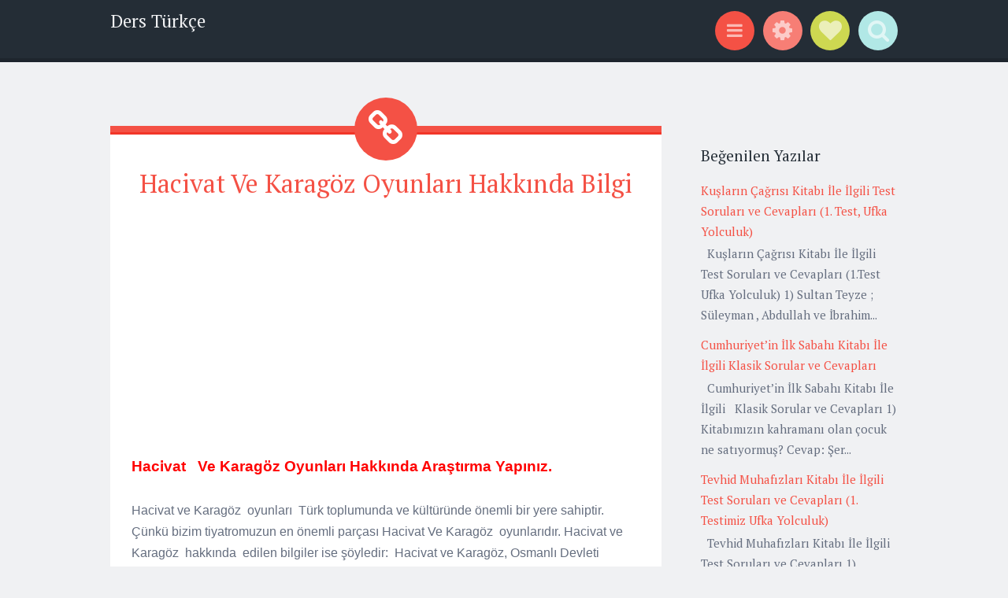

--- FILE ---
content_type: text/html; charset=UTF-8
request_url: https://www.dersturkce.net/2020/01/hacivat-ve-karagoz-oyunlar-hakknda.html
body_size: 27889
content:
<!DOCTYPE html>
<html dir='ltr' xmlns='http://www.w3.org/1999/xhtml' xmlns:b='http://www.google.com/2005/gml/b' xmlns:data='http://www.google.com/2005/gml/data' xmlns:expr='http://www.google.com/2005/gml/expr'>
<head>
<link href='https://www.blogger.com/static/v1/widgets/2944754296-widget_css_bundle.css' rel='stylesheet' type='text/css'/>
<!-- Google tag (gtag.js) -->
<script async='async' src='https://www.googletagmanager.com/gtag/js?id=G-7NMV0SDC7C'></script>
<script>
  window.dataLayer = window.dataLayer || [];
  function gtag(){dataLayer.push(arguments);}
  gtag('js', new Date());

  gtag('config', 'G-7NMV0SDC7C');
</script>
<meta content='width=device-width, initial-scale=1' name='viewport'/>
<meta content='text/html; charset=UTF-8' http-equiv='Content-Type'/>
<meta content='blogger' name='generator'/>
<link href='https://www.dersturkce.net/favicon.ico' rel='icon' type='image/x-icon'/>
<link href='https://www.dersturkce.net/2020/01/hacivat-ve-karagoz-oyunlar-hakknda.html' rel='canonical'/>
<link rel="alternate" type="application/atom+xml" title="Ders Türkçe - Atom" href="https://www.dersturkce.net/feeds/posts/default" />
<link rel="alternate" type="application/rss+xml" title="Ders Türkçe - RSS" href="https://www.dersturkce.net/feeds/posts/default?alt=rss" />
<link rel="service.post" type="application/atom+xml" title="Ders Türkçe - Atom" href="https://www.blogger.com/feeds/8729162233418111137/posts/default" />

<link rel="alternate" type="application/atom+xml" title="Ders Türkçe - Atom" href="https://www.dersturkce.net/feeds/7551984370062880419/comments/default" />
<!--Can't find substitution for tag [blog.ieCssRetrofitLinks]-->
<meta content='Hacivat   Ve Karagöz Oyunları Hakkında Araştırma Yapınız.' name='description'/>
<meta content='https://www.dersturkce.net/2020/01/hacivat-ve-karagoz-oyunlar-hakknda.html' property='og:url'/>
<meta content='Hacivat   Ve Karagöz Oyunları Hakkında Bilgi' property='og:title'/>
<meta content='Hacivat   Ve Karagöz Oyunları Hakkında Araştırma Yapınız.' property='og:description'/>
<link href="//fonts.googleapis.com/css?family=Source+Sans+Pro:300,400,700,300italic,400italic,700italic&amp;subset=latin,latin-ext&amp;ver=3.9-beta2-27806" media="all" rel="stylesheet" type="text/css">
<link href="//fonts.googleapis.com/css?family=PT+Serif:400,700,400italic,700italic&amp;subset=latin,latin-ext&amp;ver=3.9-beta2-27806" media="all" rel="stylesheet" type="text/css">
<link href='//netdna.bootstrapcdn.com/font-awesome/4.0.3/css/font-awesome.css' rel='stylesheet'/>
<title>Hacivat   Ve Karagöz Oyunları Hakkında Bilgi ~ Ders Türkçe</title>
<style id='page-skin-1' type='text/css'><!--
/*
-----------------------------------------------
Template Name  : Sorbet
Author         : NewBloggerThemes.com
Author URL     : http://btemplates.com/author/new-blogger-themes/
Theme URL      : http://btemplates.com/author/new-blogger-themes/sorbet-blogger-template/
Created Date   : Sunday, March 30, 2014
License        : GNU General Public License v2 or later
----------------------------------------------- */
body#layout ul{list-style-type:none;list-style:none}
body#layout ul li{list-style-type:none;list-style:none}
body#layout #headerbwrap {height:auto;}
body#layout #blogtitle {min-height:120px;}
body#layout #content {}
body#layout #slider {display:none;}
body#layout .sidebarrdivsearch {display:none;}
body#layout #headbox{display:none;}
body#layout #nav2{width:90%;}
/* Variable definitions
====================
*/
/* Use this with templates/template-twocol.html */
.section, .widget {
margin:0;
padding:0;
}
/* =Reset
-------------------------------------------------------------- */
html, body, div, span, applet, object, iframe,
h1, h2, h3, h4, h5, h6, p, blockquote, pre,
a, abbr, acronym, address, big, cite, code,
del, dfn, em, font, ins, kbd, q, s, samp,
small, strike, strong, sub, sup, tt, var,
dl, dt, dd, ol, ul, li,
fieldset, form, label, legend,
table, caption, tbody, tfoot, thead, tr, th, td, th {
border: 0;
font-family: inherit;
font-size: 100%;
font-style: inherit;
font-weight: inherit;
margin: 0;
outline: 0;
padding: 0;
vertical-align: baseline;
}
html {
font-size: 62.5%;
/* Corrects text resizing oddly in IE6/7 when body font-size is set using em units http://clagnut.com/blog/348/#c790 */
overflow-y: scroll;
/* Keeps page centered in all browsers regardless of content height */
-webkit-text-size-adjust: 100%;
/* Prevents iOS text size adjust after orientation change, without disabling user zoom */
-ms-text-size-adjust: 100%;
/* www.456bereastreet.com/archive/201012/controlling_text_size_in_safari_for_ios_without_disabling_user_zoom/ */
}
*,
*:before,
*:after {
/* apply a natural box layout model to all elements; see http://www.paulirish.com/2012/box-sizing-border-box-ftw/ */
-webkit-box-sizing: border-box;
/* Not needed for modern webkit but still used by Blackberry Browser 7.0; see http://caniuse.com/#search=box-sizing */
-moz-box-sizing: border-box;
/* Still needed for Firefox 28; see http://caniuse.com/#search=box-sizing */
box-sizing: border-box;
}
body {
background: #fff;
}
article,
aside,
details,
figcaption,
figure,
footer,
header,
main,
nav,
section {
display: block;
}
ol, ul {
list-style: none;
}
table {
/* tables still need 'cellspacing="0"' in the markup */
border-collapse: separate;
border-spacing: 0;
}
caption, th, td, th {
font-weight: normal;
text-align: left;
}
blockquote:before, blockquote:after,
q:before, q:after {
content: "";
}
blockquote, q {
quotes: "" "";
}
a:focus {
outline: thin dotted;
}
a:hover,
a:active {
outline: 0;
}
a img {
border: 0;
}
/* =Rebuild
----------------------------------------------- */
* html {
font-size: 100%;
}
html {
font-size: 16px;
line-height: 1.5em;
}
body,
button,
input,
select,
textarea {
color: #404040;
font-family: Georgia, "Bitstream Charter", serif;
font-size: 16px;
font-weight: 400;
}
/* Headings */
h1, h2, h3, h4, h5, h6 {
clear: both;
}
hr {
border: 1px solid #ccc;
border-width: 0 0 1px 0;
height: 0;
margin-top: -1px;
margin-bottom: 24px;
padding-top: 24px;
}
/* Text elements */
p {
margin-bottom: 24px;
}
ul, ol {
margin: 0px;
padding:0px;
list-style-type:none;
list-style:none
}
ul {
}
ol {
list-style: decimal;
}
li > ul,
li > ol {
margin-bottom: 0;
margin-left: 24px;
}
dt {
font-weight: 600;
}
dd {
margin: 0 24px 24px;
}
b, strong {
font-weight: 600;
}
dfn, cite, em, i {
font-style: italic;
}
blockquote {
margin: 0 24px;
}
address {
margin: 0 0 24px;
}
pre {
background: rgba(119, 119, 119, 0.5);
font-family: "Courier 10 Pitch", Courier, monospace;
font-size: 0.9375em;
line-height: 1.6em;
margin-top: -2px;
margin-bottom: 24px;
max-width: 100%;
overflow: auto;
padding: 24px;
}
code, kbd, tt, var {
font-family: Monaco, Consolas, "Andale Mono", "DejaVu Sans Mono", monospace;
font-size: 0.875em;
line-height: 1.71429em;
}
abbr, acronym {
border-bottom: 1px dotted #666;
cursor: help;
}
mark, ins {
background: #fff9c0;
text-decoration: none;
}
sup,
sub {
font-size: 75%;
height: 0;
line-height: 0;
position: relative;
vertical-align: baseline;
}
sup {
bottom: 1ex;
}
sub {
top: .5ex;
}
small {
font-size: 75%;
}
big {
font-size: 125%;
}
figure {
margin: 0;
}
table {
margin: 0 0 24px;
width: 100%;
}
th {
font-weight: bold;
}
img {
height: auto;
/* Make sure images are scaled correctly. */
max-width: 100%;
/* Adhere to container width. */
}
/* Alignment */
.alignleft {
display: inline;
float: left;
margin-right: 24px;
}
.alignright {
display: inline;
float: right;
margin-left: 24px;
}
.aligncenter {
clear: both;
display: block;
margin: 0 auto;
}
/* Text meant only for screen readers */
.screen-reader-text {
clip: rect(1px, 1px, 1px, 1px);
position: absolute !important;
}
.screen-reader-text:hover,
.screen-reader-text:active,
.screen-reader-text:focus {
background-color: #fff;
border: 1px solid #000;
-webkit-box-shadow: rgba(0, 0, 0, 0.6) 2px 2px 10px;
-moz-box-shadow: rgba(0, 0, 0, 0.6) 2px 2px 10px;
box-shadow: rgba(0, 0, 0, 0.6) 2px 2px 10px;
clip: auto !important;
display: inline-block;
font-weight: 600;
line-height: 24px;
padding: 24px;
z-index: 100000;
position: absolute !important;
top: 24px;
left: 24px;
}
/* Clearing */
.clear:before,
.clear:after {
content: '';
display: table;
}
.clear:after {
clear: both;
}
.entry-content:before,
.entry-content:after {
content: '';
display: table;
}
.entry-content:after {
clear: both;
}
.comment-content:before,
.comment-content:after {
content: '';
display: table;
}
.comment-content:after {
clear: both;
}
.site-header:before,
.site-header:after {
content: '';
display: table;
}
.site-header:after {
clear: both;
}
.bwrapsite-content:before,
.bwrapsite-content:after {
content: '';
display: table;
}
.bwrapsite-content:after {
clear: both;
}
.site-footer:before,
.site-footer:after {
content: '';
display: table;
}
.site-footer:after {
clear: both;
}
/* =Forms
----------------------------------------------- */
button,
input,
select,
textarea {
margin: 0;
/* Addresses margins set differently in IE6/7, F3/4, S5, Chrome */
vertical-align: baseline;
/* Improves appearance and consistency in all browsers */
*vertical-align: middle;
/* Improves appearance and consistency in all browsers */
}
button,
input[type="button"],
input[type="reset"],
input[type="submit"] {
border: 1px solid #ccc;
border-color: #ccc #ccc #bbb #ccc;
border-radius: 3px;
background: #e6e6e6;
box-shadow: inset 0 1px 0 rgba(255, 255, 255, 0.5), inset 0 15px 17px rgba(255, 255, 255, 0.5), inset 0 -5px 12px rgba(0, 0, 0, 0.05);
color: rgba(0, 0, 0, 0.8);
cursor: pointer;
/* Improves usability and consistency of cursor style between image-type 'input' and others */
-webkit-appearance: button;
/* Corrects inability to style clickable 'input' types in iOS */
text-shadow: 0 1px 0 rgba(255, 255, 255, 0.8);
}
button:hover,
input[type="button"]:hover,
input[type="reset"]:hover,
input[type="submit"]:hover {
border-color: #ccc #bbb #aaa #bbb;
box-shadow: inset 0 1px 0 rgba(255, 255, 255, 0.8), inset 0 15px 17px rgba(255, 255, 255, 0.8), inset 0 -5px 12px rgba(0, 0, 0, 0.02);
}
button:focus,
input[type="button"]:focus,
input[type="reset"]:focus,
input[type="submit"]:focus,
button:active,
input[type="button"]:active,
input[type="reset"]:active,
input[type="submit"]:active {
border-color: #aaa #bbb #bbb #bbb;
box-shadow: inset 0 -1px 0 rgba(255, 255, 255, 0.5), inset 0 2px 5px rgba(0, 0, 0, 0.15);
}
input[type="checkbox"],
input[type="radio"] {
padding: 0;
/* Addresses excess padding in IE8/9 */
}
input[type="search"] {
-webkit-appearance: textfield;
/* Addresses appearance set to searchfield in S5, Chrome */
-webkit-box-sizing: content-box;
/* Addresses box sizing set to border-box in S5, Chrome (include -moz to future-proof) */
-moz-box-sizing: content-box;
box-sizing: content-box;
}
input[type="search"]::-webkit-search-decoration {
/* Corrects inner padding displayed oddly in S5, Chrome on OSX */
-webkit-appearance: none;
}
button::-moz-focus-inner,
input::-moz-focus-inner {
/* Corrects inner padding and border displayed oddly in FF3/4 www.sitepen.com/blog/2008/05/14/the-devils-in-the-details-fixing-dojos-toolbar-buttons/ */
border: 0;
padding: 0;
}
input[type="text"],
input[type="email"],
input[type="url"],
input[type="password"],
input[type="search"],
textarea {
color: #666;
border: 1px solid #ccc;
border-radius: 3px;
}
input[type="text"]:focus,
input[type="email"]:focus,
input[type="url"]:focus,
input[type="password"]:focus,
input[type="search"]:focus,
textarea:focus {
color: #111;
}
input[type="text"],
input[type="email"],
input[type="url"],
input[type="password"],
input[type="search"] {
padding: 3px;
}
textarea {
overflow: auto;
/* Removes default vertical scrollbar in IE6/7/8/9 */
padding-left: 3px;
vertical-align: top;
/* Improves readability and alignment in all browsers */
width: 98%;
}
* html {
font-size: 112.5%;
}
html {
font-size: 18px;
line-height: 1.5em;
}
h6, button,
input[type="button"],
input[type="reset"],
input[type="submit"], .site-footer, .main-navigation, .secondary-navigation, a.nbtmore-link, .nbtentry-meta, .nbtentry-meta a, .pingback .edit-link,
.trackback .edit-link, #cancel-comment-reply-link, .reply, .comment-metadata, .comment-metadata a, .comment-form-author,
.comment-form-email,
.comment-form-url,
.comment-form-comment, #infinite-footer .blog-info a,
#infinite-footer .blog-credits, #infinite-handle span {
letter-spacing: 0px;
text-transform: uppercase;
}
.entry-format, .hentry:before, .togglesnbtdiv .togglenbtclass:before, .nbtcomments-link:before,
.nbtpost-date:before,
.sticky .nbtpost-date:before,
.nbttags-links:before,
.nbtbyline:before,
.edit-link:before, .page-title:before, .bwrapsite-content [class*="paging-navigation"] a:before,
.bwrapsite-content [class*="post-navigation"] a:before, #cancel-comment-reply-link:before, .reply:before, .bwrapsocial-links ul a:before {
-webkit-font-smoothing: antialiased;
font-family: "FontAwesome";
font-size: 24px;
font-style: normal;
font-weight: normal;
line-height: 1;
text-decoration: none;
vertical-align: text-bottom;
}
.entry-format, .hentry:before {
font-size: 2.61111em;
line-height: 1.14894em;
background: #f45145;
border-radius: 50%;
color: white;
display: block;
line-height: 80px;
margin-left: -40px;
position: absolute;
top: -44px;
left: 50%;
text-align: center;
width: 80px;
height: 80px;
}
@media screen and (max-width: 47.2226em) {
.entry-format, .hentry:before {
font-size: 1.61111em;
line-height: 1.86207em;
width: 60px;
height: 60px;
top: -32px;
margin-left: -30px;
line-height: 60px;
}
}
/* =Global */
body {
background: #f0f1f3;
color: #656e7f;
font-family: "PT Serif","Source Sans Pro", Helvetica, Arial, sans-serif;
font-size: 18px;
font-weight: 300;
line-height: 27px;
}
button,
input,
select,
textarea {
background: white;
color: #242d36;
font-family: "Source Sans Pro", Helvetica, Arial, sans-serif;
}
/* Alignment */
.alignleft {
display: inline;
float: left;
margin: 13.5px 27px 13.5px 0;
}
.alignright {
display: inline;
float: right;
margin: 13.5px 0 13.5px 27px;
}
.aligncenter {
clear: both;
display: block;
margin: 13.5px auto;
}
/* Headings */
h1 {
line-height: 0.57447em;
color: #242d36;
font-family: "PT Serif", Georgia, Times, serif;
font-size: 47px;
margin: 27px 0;
}
h2 {
line-height: 0.93103em;
color: #242d36;
font-family: "PT Serif", Georgia, Times, serif;
font-size: 32px;
margin: 27px 0;
}
h3 {
line-height: 1.17391em;
color: #242d36;
font-family: "PT Serif", Georgia, Times, serif;
font-size: 23px;
margin: 27px 0;
}
h4 {
line-height: 1.5em;
color: #242d36;
font-family: "PT Serif", Georgia, Times, serif;
font-size: 18px;
margin: 27px 0;
}
h5 {
line-height: 1.5em;
color: #242d36;
font-family: "PT Serif", Georgia, Times, serif;
font-size: 18px;
margin: 27px 0;
}
h6 {
line-height: 1.8em;
color: #242d36;
font-family: "PT Serif", Georgia, Times, serif;
font-size: 15px;
margin: 27px 0;
}
h5 {
font-style: italic;
}
hr {
background-color: #242d36;
height: 1px;
margin-bottom: 26px;
padding: 0;
}
/* Text elements */
p {
margin-bottom: 27px;
}
ul {
margin: 0px;
padding:0px;
list-style-type:none;
list-style:none
}
ul ul {
list-style: square;
}
ul ul ul {
list-style: circle;
}
ol {
margin: 0 0 10px 17px;
list-style: decimal;
}
ol ol {
list-style: lower-alpha;
}
ol ol ol {
list-style: lower-roman;
}
li > ul,
li > ol {
margin-bottom: 0;
margin-left: 27px;
}
dt {
font-weight: 400;
}
dd {
margin: 13.5px 0 13.5px 27px;
}
b, strong {
font-weight: bold;
}
dfn, cite, em, i {
font-style: italic;
}
blockquote {
color: #9ba2af;
font-family: "PT Serif", Georgia, Times, serif;
border-left: 5px solid rgba(155, 162, 175, 0.25);
margin-left: 0;
margin-right: 0;
margin-bottom: 27px;
padding-left: 27px;
}
blockquote blockquote {
font-size: inherit;
}
button,
input[type="button"],
input[type="reset"],
input[type="submit"] {
-webkit-box-sizing: border-box;
-moz-box-sizing: border-box;
box-sizing: border-box;
font-size: 0.83333em;
line-height: 1.8em;
-webkit-box-shadow: none;
-moz-box-shadow: none;
box-shadow: none;
-webkit-transition: all 0.3s ease-in-out;
-moz-transition: all 0.3s ease-in-out;
-o-transition: all 0.3s ease-in-out;
transition: all 0.3s ease-in-out;
background-color: #242d36;
border: 0;
border-radius: 0;
color: #f0f1f3;
padding: 13.5px 27px;
text-shadow: none;
}
button:hover,
input[type="button"]:hover,
input[type="reset"]:hover,
input[type="submit"]:hover {
-webkit-box-shadow: none;
-moz-box-shadow: none;
box-shadow: none;
-webkit-transition: all 0.3s ease-in-out;
-moz-transition: all 0.3s ease-in-out;
-o-transition: all 0.3s ease-in-out;
transition: all 0.3s ease-in-out;
background-color: #242d36;
color: rgba(240, 241, 243, 0.7);
}
@media screen and (max-width: 47.2226em) {
button,
input[type="button"],
input[type="reset"],
input[type="submit"] {
font-size: 0.83333em;
line-height: 1.8em;
padding: 13.5px;
width: 100%;
}
}
input[type="text"],
input[type="email"],
input[type="url"],
input[type="password"],
input[type="search"] {
background: #f9f9fa;
border: 1px solid #f0f1f3;
-webkit-box-sizing: border-box;
-moz-box-sizing: border-box;
box-sizing: border-box;
max-width: 100%;
padding: 12.5px;
}
input[type="text"]:focus,
input[type="email"]:focus,
input[type="url"]:focus,
input[type="password"]:focus,
input[type="search"]:focus {
background: white;
border: 1px solid #f77e75;
outline: none;
}
@media screen and (max-width: 47.2226em) {
input[type="text"],
input[type="email"],
input[type="url"],
input[type="password"],
input[type="search"] {
padding: 13.5px;
width: 100%;
}
}
textarea {
background: #f9f9fa;
border: 1px solid #f0f1f3;
-webkit-box-sizing: border-box;
-moz-box-sizing: border-box;
box-sizing: border-box;
max-width: 100%;
padding: 12.5px;
}
textarea:focus {
background: white;
border: 1px solid #f77e75;
outline: none;
}
@media screen and (max-width: 47.2226em) {
textarea {
padding: 13.5px;
width: 100%;
}
}
address {
font-style: italic;
margin-bottom: 27px;
}
pre {
background: rgba(0, 0, 0, 0.03);
font-family: "Courier 10 Pitch", Courier, monospace;
font-size: 0.83333em;
line-height: 1.8em;
margin-bottom: 27px;
padding: 27px;
overflow: auto;
max-width: 100%;
}
code, kbd, tt, var {
font: 15px Monaco, Consolas, "Andale Mono", "DejaVu Sans Mono", monospace;
font-size: 0.83333em;
line-height: 1.8em;
}
abbr, acronym {
border-bottom: 1px dotted #9ba2af;
cursor: help;
margin-bottom: 26px;
}
mark, ins {
background: fff9c0;
text-decoration: none;
}
sup,
sub {
font-size: 0.83333em;
line-height: 1.8em;
height: 0;
line-height: 0;
position: relative;
vertical-align: baseline;
}
sup {
bottom: 1ex;
}
sub {
top: 0.5ex;
}
small {
font-size: 0.83333em;
line-height: 1.8em;
}
big {
font-size: 1.27778em;
line-height: 1.17391em;
}
figure {
margin: 0;
}
table {
margin-bottom: 27px;
width: 100%;
}
td, th {
border-bottom: 1px solid rgba(155, 162, 175, 0.25);
border-collapse: collapse;
padding: 6.75px 3px 5.75px;
}
th {
font-weight: 700;
}
img {
height: auto;
max-width: 100%;
}
/* Links */
a {
color: #f45145;
text-decoration: none;
-webkit-transition: all 0.2s ease-in-out;
-moz-transition: all 0.2s ease-in-out;
-o-transition: all 0.2s ease-in-out;
transition: all 0.2s ease-in-out;
}
a:visited {
color: #f45145;
}
a:hover, a:focus, a:active {
color: #f77e75;
-webkit-transition: all 0.2s ease-in-out;
-moz-transition: all 0.2s ease-in-out;
-o-transition: all 0.2s ease-in-out;
transition: all 0.2s ease-in-out;
}
/* Show or hide a11y text */
/* Clearing */
/* =Layout */
.site-header {
background: #242d36;
border-bottom: 5px solid #1e252d;
margin: 0;
position: relative;
width: 100%;
z-index: 100;
}
.site-header img {
display: block;
margin: 0 auto;
max-height: 200px;
}
.bwrapsite-content {
margin: 81px auto 0;
max-width: 55.556em;
}
@media screen and (max-width: 59.306em) {
.bwrapsite-content {
max-width: 41.667em;
}
}
@media screen and (max-width: 47.2226em) {
.bwrapsite-content {
margin-top: 54px;
}
}
.content-area {
float: left;
margin: 0 -25% 0 0;
width: 100%;
}
@media screen and (max-width: 47.2226em) {
.content-area {
clear: both;
float: none;
margin: 0 auto;
}
}
.bwrapsite-main,
.page-template-nosidebar-page-php .bwrapsite-main {
margin: 0 15%;
}
@media screen and (max-width: 59.306em) {
.bwrapsite-main,
.page-template-nosidebar-page-php .bwrapsite-main {
margin: 0 auto;
}
}
.right-sidebar .bwrapsite-main {
margin: 0 30% 0 0;
}
@media screen and (max-width: 47.2226em) {
.right-sidebar .bwrapsite-main {
clear: both;
float: none;
margin: 0 auto;
}
}
.bwrapsite-content .bwrapwidget-area {
float: right;
overflow: hidden;
width: 25%;
}
@media screen and (max-width: 47.2226em) {
.bwrapsite-content .bwrapwidget-area {
clear: both;
float: none;
margin: 27px auto 0;
padding: 0 27px;
width: 100%;
}
}
.site-footer {
background: #242d36;
border-top: 5px solid #1a2027;
clear: both;
color: #f0f1f3;
font-size: 0.73333em;
line-height: 1.8em;
margin: 27px auto 0;
padding: 27px;
text-align: center;
width: 100%;
}
.site-footer a {
color: #f0f1f3;
text-decoration: none;
}
.site-info {
margin: 0 auto;
max-width: 55.556em;
}
@media screen and (max-width: 59.306em) {
.site-info {
max-width: 41.667em;
}
}
/* =Header */
.site-header-wrapper {
margin: 0 auto;
max-width: 55.556em;
}
@media screen and (max-width: 59.306em) {
.site-header-wrapper {
max-width: 41.667em;
}
}
.bwrapsite-branding {
float: left;
margin: 13.5px 0 8.5px;
max-width: 60%;
}
@media screen and (max-width: 47.2226em) {
.bwrapsite-branding {
clear: both;
float: none;
margin: 27px auto;
max-width: 100%;
text-align: center;
width: 100%;
}
}
.site-title {
font-size: 1.27778em;
line-height: 1.17391em;
margin: 0;
}
.site-title a {
color: #f0f1f3;
padding: 0;
text-decoration: none;
}
.site-description {
color: rgba(240, 241, 243, 0.6);
font-size: 0.83333em;
line-height: 1.8em;
font-family: "Source Sans Pro", Helvetica, Arial, sans-serif;
margin: 0;
}
.togglesnbtdiv {
float: right;
margin: 13.5px 0 8.5px;
text-align: right;
width: 33%;
}
@media screen and (max-width: 47.2226em) {
.togglesnbtdiv {
clear: both;
float: none;
width: 100%;
text-align: center;
}
}
.togglesnbtdiv .togglenbtclass {
cursor: pointer;
display: inline-block;
}
.togglesnbtdiv .togglenbtclass.active:before {
color: white;
}
.togglesnbtdiv .togglenbtclass:hover:before {
-webkit-transition: all 0.3s ease-in-out;
-moz-transition: all 0.3s ease-in-out;
-o-transition: all 0.3s ease-in-out;
transition: all 0.3s ease-in-out;
color: white;
}
.togglesnbtdiv .togglenbtclass:before {
vertical-align: middle;
font-size: 1.61111em;
line-height: 1.86207em;
-webkit-transition: all 0.3s ease-in-out;
-moz-transition: all 0.3s ease-in-out;
-o-transition: all 0.3s ease-in-out;
transition: all 0.3s ease-in-out;
background-color: #f45145;
border-radius: 50%;
color: rgba(255, 255, 255, 0.6);
cursor: pointer;
display: block;
line-height: 50px;
margin-left: 6.75px;
position: relative;
text-align: center;
width: 50px;
height: 50px;
}
@media screen and (max-width: 47.2226em) {
.togglesnbtdiv .togglenbtclass:before {
margin: 0 3.375px;
}
}
.togglesnbtdiv #menu-toggle:before {
background-color: #f45145;
content: "\f0c9";
font-family: FontAwesome;
font-size: 1.27778em;
line-height: 1.17391em;
line-height: 50px;
top: -2px;
}
.togglesnbtdiv #sidebar-toggle:before {
line-height: 50px;
background-color: #f77e75;
content: "\f013";
font-family: FontAwesome;
}
.togglesnbtdiv #social-links-toggle:before {
font-size: 1.61111em;
line-height: 1.86207em;
line-height: 50px;
background-color: #cdd851;
content: "\f004";
font-family: FontAwesome;
}
.togglesnbtdiv #search-toggle:before {
line-height: 50px;
background-color: #b1e8e6;
content: "\f002";
font-family: FontAwesome;
}
.panel .bwrapwidget-area:before,
.panel .bwrapwidget-area:after {
content: "";
display: table;
}
.panel .bwrapwidget-area:after {
clear: both;
}
.panel {
display: none;
margin: 0;
position: relative;
width: 100%;
z-index: 3;
}
.panel#social-links-toggle-nav {
background: #cdd851;
border-bottom: 5px solid #c6d238;
}
.panel#search-toggle-nav {
background: #b1e8e6;
border-bottom: 5px solid #a5e5e2;
}
.panel#menu-toggle-nav {
background: #f45145;
border-bottom: 5px solid #f23628;
}
.panel#sidebar-toggle-nav {
background: #f77e75;
border-bottom: 5px solid #f56358;
}
.panel .bwrapwidget-areas:before,
.panel .bwrapwidget-areas:after {
content: "";
display: table;
}
.panel .bwrapwidget-areas:after {
clear: both;
}
.panel .bwrapwidget-areas {
margin: 0 auto;
max-width: 55.556em;
padding: 13.5px 0 0;
}
@media screen and (max-width: 59.306em) {
.panel .bwrapwidget-areas {
padding: 27px;
}
}
.panel .bwrapwidget-area {
color: white;
float: left;
margin-right: 5%;
width: 30%;
}
.panel .bwrapwidget-area .widget {
line-height: 1.8em;
}
.panel .bwrapwidget-area .widget a {
color: white;
}
.panel .bwrapwidget-area .widget .widget-title {
color: white;
}
.panel .bwrapwidget-area .widget .widget h2 {
color: white;
}
@media screen and (max-width: 47.2226em) {
.panel .bwrapwidget-area {
clear: both;
float: none;
width: 100%;
}
}
.panel .bwrapwidget-area:nth-of-type(3n) {
margin-right: 0;
}
.panel .search-wrapper {
margin: 0 auto;
max-width: 55.556em;
padding: 13.5px 0;
}
.panel .search-wrapper input[type="search"] {
font-size: 1.27778em;
line-height: 1.17391em;
border: 0;
border-radius: 0;
margin: 0;
padding: 13.5px 27px;
width: 70%;
}
@media screen and (max-width: 47.2226em) {
.panel .search-wrapper input[type="search"] {
font-size: 0.83333em;
line-height: 1.8em;
padding: 13.5px;
}
}
.panel .search-wrapper input[type="submit"] {
font-size: 1.27778em;
line-height: 1.17391em;
float: right;
margin: 0;
width: 25%;
}
@media screen and (max-width: 47.2226em) {
.panel .search-wrapper input[type="submit"] {
font-size: 0.83333em;
line-height: 1.8em;
padding: 13.5px 6.75px;
width: 28%;
}
}
@media screen and (max-width: 59.306em) {
.panel .search-wrapper {
max-width: 41.667em;
}
}
@media screen and (max-width: 47.2226em) {
.panel .search-wrapper {
padding-left: 27px;
padding-right: 27px;
}
}
/* =Menu */
.main-navigation {
font-size: 0.83333em;
line-height: 1.8em;
color: #f77e75;
display: block;
margin: 0 auto;
padding: 13.5px 0;
position: relative;
max-width: 55.556em;
text-align: center;
width: 100%;
}
.main-navigation ul {
list-style: none;
margin: 0;
padding-left: 0;
position: relative;
}
.main-navigation ul li:hover > ul {
-webkit-transition: all 0.2s ease-in-out;
-moz-transition: all 0.2s ease-in-out;
-o-transition: all 0.2s ease-in-out;
transition: all 0.2s ease-in-out;
opacity: 1;
visibility: visible;
}
.main-navigation ul ul {
display: block;
float: left;
left: -6.75px;
position: absolute;
top: 27px;
text-align: left;
opacity: 0;
visibility: hidden;
z-index: 999;
}
.main-navigation ul ul a {
line-height: 1.19118em;
width: 216px;
padding: 13.5px;
}
.main-navigation ul ul a:hover {
color: #f0f1f3;
}
.main-navigation ul ul:before {
border-top: 0;
border-left: 13.5px solid transparent;
border-right: 13.5px solid transparent;
border-bottom: 13.5px solid #242d36;
content: "";
display: block;
position: relative;
top: 0;
left: 27px;
width: 0;
height: 13.5px;
}
.main-navigation ul ul ul {
left: 100%;
top: 0;
}
.main-navigation ul ul ul:before {
display: none;
}
.main-navigation li {
display: inline-block;
margin: 3.375px 13.5px;
position: relative;
}
@media screen and (max-width: 47.2226em) {
.main-navigation li {
margin: 0;
}
}
.main-navigation li li {
background: #242d36;
border-bottom: 1px solid rgba(255, 255, 255, 0.2);
margin: 0;
}
.main-navigation a {
color: rgba(255, 255, 255, 0.6);
display: inline-block;
text-decoration: none;
}
.main-navigation a:hover {
color: white;
}
.main-navigation .current_page_item > a,
.main-navigation .current-menu-item > a {
color: white;
}
@media screen and (max-width: 47.2226em) {
.main-navigation {
padding-top: 0;
}
.main-navigation ul {
list-style: none;
margin: 0;
padding: 0;
text-align: left;
}
.main-navigation ul ul {
display: block;
float: none;
opacity: 1;
position: relative;
visibility: visible;
top: auto;
}
.main-navigation ul ul:before {
display: none;
}
.main-navigation ul ul li {
background: transparent;
border-bottom: 0;
}
.main-navigation ul ul a {
padding: 13.5px 13.5px 13.5px 27px;
width: auto;
}
.main-navigation ul ul ul {
left: auto;
top: auto;
}
.main-navigation ul ul ul a {
padding-left: 54px;
}
.main-navigation ul li:hover > ul {
display: block;
}
.main-navigation li {
display: block;
position: relative;
}
.main-navigation a {
border-top: 1px solid rgba(255, 255, 255, 0.25);
color: white;
display: block;
padding: 13.5px;
text-decoration: none;
}
.main-navigation ul:first-child > li:first-child > a {
border-top: 0;
}
}
.secondary-navigation {
font-size: 0.83333em;
line-height: 1.8em;
margin: 27px 0;
text-align: center;
}
.secondary-navigation ul {
list-style: none;
margin: 0 27px;
padding: 0;
}
.secondary-navigation li {
display: inline-block;
list-style: none;
margin: 0 10px 0 0;
}
.secondary-navigation li:after {
content: "\f0c1";
margin: 0 0 0 9px;
font-family: FontAwesome;
}
.secondary-navigation li:last-of-type:after {
display: none;
}
.secondary-navigation a {
color: #9ba2af;
}
/* =Content */
.entry-format {
background: transparent;
color: transparent;
z-index: 4;
}
.hentry {
background-color: white;
border-top: 8px solid #f45145;
margin: 0 0 81px;
padding: 27px 27px 22px;
position: relative;
}
.hentry:after {
border-top: 3px solid #f23628;
content: "";
display: block;
position: absolute;
top: 0;
left: 0;
width: 100%;
height: 0;
z-index: 1;
}
.hentry:before {
content: "\f0c1";
z-index: 2;
font-family: FontAwesome;
}
@media screen and (max-width: 47.2226em) {
.hentry {
margin-bottom: 54px;
}
}
.search-no-results .hentry:before {
display: none;
}
.search-no-results .hentry .search-field {
display: block;
float: left;
margin-right: 13.5px;
}
.error404 .hentry:before {
display: none;
}
.error404 .hentry .search-field {
display: block;
float: left;
margin-right: 13.5px;
}
.nbtbyline {
}
.single .nbtbyline,
.group-blog .nbtbyline {
display: inline;
}
.entry-content,
.entry-summary {
margin-bottom: 17px;
margin-top: 17px;
}
.entry-thumbnail img {
display: block;
margin: 0 auto;
}
a.nbtmore-link {
font-size: 0.83333em;
line-height: 1.8em;
color: #9ba2af;
text-decoration: none;
}
.entry-title {
line-height: 1.14894em;
color: #f45145;
margin: 20px 0;
text-align: center;
}
.entry-title a {
color: #f45145;
text-decoration: none;
}
@media screen and (max-width: 47.2226em) {
.entry-title {
font-size: 1.61111em;
line-height: 1.86207em;
line-height: 1.39655em;
}
}
.nbtentry-meta, .nbtentry-meta a, .pingback .edit-link {
color: #9ba2af;
font-size: 0.83333em;
line-height: 1.8em;
}
.nbtentry-meta a, .pingback .edit-link a {
font-size: inherit;
}
.nbtcomments-link,
.nbtpost-date,
.sticky .nbtpost-date,
.nbttags-links,
.nbtbyline,
.edit-link {
margin-right: 15px;
}
.nbtcomments-link a,
.nbtpost-date a,
.sticky .nbtpost-date a,
.nbttags-links a,
.nbtbyline a,
.edit-link a {
text-decoration: none;
}
.nbtcomments-link:before,
.nbtpost-date:before,
.sticky .nbtpost-date:before,
.nbttags-links:before,
.nbtbyline:before,
.edit-link:before {
margin-right: 8px;
}
@media screen and (max-width: 47.2226em) {
.nbtcomments-link,
.nbtpost-date,
.sticky .nbtpost-date,
.nbttags-links,
.nbtbyline,
.edit-link {
clear: both;
display: block;
float: none;
margin: 0;
width: 100%;
}
}
.nbtcomments-link:before {
content: "\f075";
font-family: FontAwesome;
}
.nbtpost-date:before {
content: "\f017";
font-family: FontAwesome;
}
.nbttags-links:before {
content: "\f02b";
font-family: FontAwesome;
}
.nbtbyline:before {
content: "\f007";
font-family: FontAwesome;
}
.sep {
margin: 0 6.75px;
}
.page-title {
color: #9ba2af;
display: inline-block;
font-size: 1.27778em;
line-height: 1.17391em;
margin: 0 0 54px;
}
@media screen and (max-width: 47.2226em) {
.page-title {
padding: 0 27px;
text-align: center;
}
}
.page-title:before {
font-size: 1.33333em;
line-height: 2.25em;
line-height: 1.125em;
margin-right: 3px;
}
/* Search */
.search-results .page .sep:first-of-type {
display: none;
}
/* Make sure embeds and iframes fit their containers */
embed,
iframe,
object {
max-width: 100%;
}
/* =Widgets */
.panel .bwrapwidget-area .widget {
font-size: 0.83333em;
margin-bottom: 27px;
overflow: hidden;
}
#secondarybwrap .widget {
font-size: 0.83333em;
line-height: 1.8em;
margin-bottom: 27px;
overflow: hidden;
}
.widget select {
max-width: 100%;
margin-left: 1px;
}
#secondarybwrap .widget a, .panel .bwrapwidget-area .widget a {
text-decoration: none;
}
.widget-title {
font-size: 1.27778em;
line-height: 1.17391em;
color: #242d36;
margin: 13.5px 0;
}
.panel .bwrapwidget-area .widget h2 {
font-size: 1.27778em;
line-height: 1.17391em;
margin: 13.5px 0;
}
#secondarybwrap .widget h2 {
font-size: 1.27778em;
line-height: 1.17391em;
color: #242d36;
margin: 0 0 13.5px 0;
}
.widget_search input {
border-color: #e2e4e8;
width: 100%;
}
.widget_search input[type="submit"] {
display: none;
}
@media screen and (max-width: 47.2226em) {
.widget_search input[type="submit"] {
font-size: 1.27778em;
line-height: 1.17391em;
display: block;
}
}
/* =Social Links */
.bwrapsocial-links {
margin: 0 auto;
max-width: 55.556em;
padding: 13.5px 0;
text-align: center;
}
.bwrapsocial-links ul {
list-style: none;
margin: 0;
padding: 0;
}
.bwrapsocial-links ul li {
display: inline-block;
list-style: none;
margin: 0;
}
.bwrapsocial-links ul a {
display: inline-block;
margin-right: 4.5px;
text-decoration: none;
}
.bwrapsocial-links ul a:before {
font-size: 1.77778em;
line-height: 1.6875em;
background: rgba(255, 255, 255, 0.5);
border-radius: 50%;
color: #cdd851;
display: block;
line-height: 1;
margin-top: 6.75px;
margin-bottom: 6.75px;
padding: 9px;
text-align: center;
-webkit-transition: all 0.1s ease-in-out;
-moz-transition: all 0.1s ease-in-out;
-o-transition: all 0.1s ease-in-out;
transition: all 0.1s ease-in-out;
width: 1.6em;
}
.bwrapsocial-links ul a:hover {
text-decoration: none;
}
.bwrapsocial-links ul a:hover:before {
background: white;
text-decoration: none;
-webkit-transition: all 0.1s ease-in-out;
-moz-transition: all 0.1s ease-in-out;
-o-transition: all 0.1s ease-in-out;
transition: all 0.1s ease-in-out;
}
.bwrapsocial-links ul:last-of-type {
margin-right: 0;
}
.bwrapsocial-links ul a[href*="facebook.com"]:before {
content: "\f09a";
font-family: FontAwesome;
}
.bwrapsocial-links ul a[href*="twitter.com"]:before {
content: "\f099";
font-family: FontAwesome;
}
.bwrapsocial-links ul a[href*="dribbble.com"]:before {
content: "\f17d";
font-family: FontAwesome;
}
.bwrapsocial-links ul a[href*="plus.google.com"]:before {
content: "\f0d5";
font-family: FontAwesome;
}
.bwrapsocial-links ul a[href*="pinterest.com"]:before {
content: "\f0d2";
font-family: FontAwesome;
}
.bwrapsocial-links ul a[href*="github.com"]:before {
content: "\f09b";
font-family: FontAwesome;
}
.bwrapsocial-links ul a[href*="tumblr.com"]:before {
content: "\f173";
font-family: FontAwesome;
}
.bwrapsocial-links ul a[href*="youtube.com"]:before {
content: "\f167";
font-family: FontAwesome;
}
.bwrapsocial-links ul a[href*="flickr.com"]:before {
content: "\f16e";
font-family: FontAwesome;
}
.bwrapsocial-links ul a[href*="vimeo.com"]:before {
content: "\f194";
font-family: FontAwesome;
}
.bwrapsocial-links ul a[href*="instagram.com"]:before {
content: "\f16d";
font-family: FontAwesome;
}
.bwrapsocial-links ul a[href*="linkedin.com"]:before {
content: "\f0e1";
font-family: FontAwesome;
}
.bwrapsocial-links ul a[href*="/feeds/posts/default"]:before {
content: "\f09e";
font-family: FontAwesome;
}
.bwrapsocial-links ul a:before {
content: "\f064";
font-family: FontAwesome;
}
.related-postbwrap {
margin: 10px auto 0;
font-size: 90%;
}
.related-postbwrap h4 {
font-weight:  bold;
margin: 0 0 .5em;
}
.related-post-style-2, .related-post-style-2 li {
list-style: none;
margin: 0;
padding: 0;
}
.related-post-style-2 li {
border-top: 1px solid #eee;
overflow: hidden;
padding: 10px 0px;
}
.related-post-style-2 li:first-child {
border-top: none;
}
.related-post-style-2 .related-post-item-thumbnail {
width: 80px;
height: 80px;
max-width: none;
max-height: none;
background-color: transparent;
border: none;
float: left;
margin: 2px 10px 0 0;
padding: 0;
}
.related-post-style-2 .related-post-item-title {
font-weight: bold;
font-size: 100%;
}
.related-post-style-2 .related-post-item-summary {
display: block;
}
h2.date-header {
margin: 10px 0px;
display: none;
}
.main .widget {
margin: 0 0 5px;
padding: 0 0 2px;
}
.main .Blog {
border-bottom-width: 0;
}
#header .description {
color:#ffffff;
font-size:14px;
text-shadow:0px 1px 0px #000000;
}
/* Comments----------------------------------------------- */
#comments {
padding:15px;
margin-bottom:20px;
background: #fff;
}
#comments h4 {
font-size:22px;
margin-bottom:10px;
}
.deleted-comment {
font-style: italic;
color: gray;
}
#blog-pager-newer-link {
float: left;
}
#blog-pager-older-link {
float: right;
}
#blog-pager {
text-align: center;
padding:5px;
}
.feed-links {
clear: both;
}
.comment-form {
max-width: 600px;
}
#navbar-iframe {
height: 0;
visibility: hidden;
display: none;
}
.PopularPosts .widget-content ul li {
padding:6px 0px;
}
.reaction-buttons table{
border:none;
margin-bottom:5px;
}
.reaction-buttons table, .reaction-buttons td{
border:none !important;
}
.pbtthumbimg {
float:left;
margin:0px 10px 5px 5px;
padding:4px;
width:200px;
height:150px;
}
#primarybwrap, #secondarybwrap {
word-wrap:break-word;
}
.status-msg-wrap {
font-size: 110%;
width: 90%;
margin: 10px auto 50px;
position: relative;
}
ins {
background-color: #FFFFFF !important;
}

--></style>
<script src='https://ajax.googleapis.com/ajax/libs/jquery/1.10.2/jquery.min.js' type='text/javascript'></script>
<script type='text/javascript'>
//<![CDATA[

/*! jQuery Migrate v1.2.1 | (c) 2005, 2013 jQuery Foundation, Inc. and other contributors | jquery.org/license */
jQuery.migrateMute===void 0&&(jQuery.migrateMute=!0),function(e,t,n){function r(n){var r=t.console;i[n]||(i[n]=!0,e.migrateWarnings.push(n),r&&r.warn&&!e.migrateMute&&(r.warn("JQMIGRATE: "+n),e.migrateTrace&&r.trace&&r.trace()))}function a(t,a,i,o){if(Object.defineProperty)try{return Object.defineProperty(t,a,{configurable:!0,enumerable:!0,get:function(){return r(o),i},set:function(e){r(o),i=e}}),n}catch(s){}e._definePropertyBroken=!0,t[a]=i}var i={};e.migrateWarnings=[],!e.migrateMute&&t.console&&t.console.log&&t.console.log("JQMIGRATE: Logging is active"),e.migrateTrace===n&&(e.migrateTrace=!0),e.migrateReset=function(){i={},e.migrateWarnings.length=0},"BackCompat"===document.compatMode&&r("jQuery is not compatible with Quirks Mode");var o=e("<input/>",{size:1}).attr("size")&&e.attrFn,s=e.attr,u=e.attrHooks.value&&e.attrHooks.value.get||function(){return null},c=e.attrHooks.value&&e.attrHooks.value.set||function(){return n},l=/^(?:input|button)$/i,d=/^[238]$/,p=/^(?:autofocus|autoplay|async|checked|controls|defer|disabled|hidden|loop|multiple|open|readonly|required|scoped|selected)$/i,f=/^(?:checked|selected)$/i;a(e,"attrFn",o||{},"jQuery.attrFn is deprecated"),e.attr=function(t,a,i,u){var c=a.toLowerCase(),g=t&&t.nodeType;return u&&(4>s.length&&r("jQuery.fn.attr( props, pass ) is deprecated"),t&&!d.test(g)&&(o?a in o:e.isFunction(e.fn[a])))?e(t)[a](i):("type"===a&&i!==n&&l.test(t.nodeName)&&t.parentNode&&r("Can't change the 'type' of an input or button in IE 6/7/8"),!e.attrHooks[c]&&p.test(c)&&(e.attrHooks[c]={get:function(t,r){var a,i=e.prop(t,r);return i===!0||"boolean"!=typeof i&&(a=t.getAttributeNode(r))&&a.nodeValue!==!1?r.toLowerCase():n},set:function(t,n,r){var a;return n===!1?e.removeAttr(t,r):(a=e.propFix[r]||r,a in t&&(t[a]=!0),t.setAttribute(r,r.toLowerCase())),r}},f.test(c)&&r("jQuery.fn.attr('"+c+"') may use property instead of attribute")),s.call(e,t,a,i))},e.attrHooks.value={get:function(e,t){var n=(e.nodeName||"").toLowerCase();return"button"===n?u.apply(this,arguments):("input"!==n&&"option"!==n&&r("jQuery.fn.attr('value') no longer gets properties"),t in e?e.value:null)},set:function(e,t){var a=(e.nodeName||"").toLowerCase();return"button"===a?c.apply(this,arguments):("input"!==a&&"option"!==a&&r("jQuery.fn.attr('value', val) no longer sets properties"),e.value=t,n)}};var g,h,v=e.fn.init,m=e.parseJSON,y=/^([^<]*)(<[\w\W]+>)([^>]*)$/;e.fn.init=function(t,n,a){var i;return t&&"string"==typeof t&&!e.isPlainObject(n)&&(i=y.exec(e.trim(t)))&&i[0]&&("<"!==t.charAt(0)&&r("$(html) HTML strings must start with '<' character"),i[3]&&r("$(html) HTML text after last tag is ignored"),"#"===i[0].charAt(0)&&(r("HTML string cannot start with a '#' character"),e.error("JQMIGRATE: Invalid selector string (XSS)")),n&&n.context&&(n=n.context),e.parseHTML)?v.call(this,e.parseHTML(i[2],n,!0),n,a):v.apply(this,arguments)},e.fn.init.prototype=e.fn,e.parseJSON=function(e){return e||null===e?m.apply(this,arguments):(r("jQuery.parseJSON requires a valid JSON string"),null)},e.uaMatch=function(e){e=e.toLowerCase();var t=/(chrome)[ \/]([\w.]+)/.exec(e)||/(webkit)[ \/]([\w.]+)/.exec(e)||/(opera)(?:.*version|)[ \/]([\w.]+)/.exec(e)||/(msie) ([\w.]+)/.exec(e)||0>e.indexOf("compatible")&&/(mozilla)(?:.*? rv:([\w.]+)|)/.exec(e)||[];return{browser:t[1]||"",version:t[2]||"0"}},e.browser||(g=e.uaMatch(navigator.userAgent),h={},g.browser&&(h[g.browser]=!0,h.version=g.version),h.chrome?h.webkit=!0:h.webkit&&(h.safari=!0),e.browser=h),a(e,"browser",e.browser,"jQuery.browser is deprecated"),e.sub=function(){function t(e,n){return new t.fn.init(e,n)}e.extend(!0,t,this),t.superclass=this,t.fn=t.prototype=this(),t.fn.constructor=t,t.sub=this.sub,t.fn.init=function(r,a){return a&&a instanceof e&&!(a instanceof t)&&(a=t(a)),e.fn.init.call(this,r,a,n)},t.fn.init.prototype=t.fn;var n=t(document);return r("jQuery.sub() is deprecated"),t},e.ajaxSetup({converters:{"text json":e.parseJSON}});var b=e.fn.data;e.fn.data=function(t){var a,i,o=this[0];return!o||"events"!==t||1!==arguments.length||(a=e.data(o,t),i=e._data(o,t),a!==n&&a!==i||i===n)?b.apply(this,arguments):(r("Use of jQuery.fn.data('events') is deprecated"),i)};var j=/\/(java|ecma)script/i,w=e.fn.andSelf||e.fn.addBack;e.fn.andSelf=function(){return r("jQuery.fn.andSelf() replaced by jQuery.fn.addBack()"),w.apply(this,arguments)},e.clean||(e.clean=function(t,a,i,o){a=a||document,a=!a.nodeType&&a[0]||a,a=a.ownerDocument||a,r("jQuery.clean() is deprecated");var s,u,c,l,d=[];if(e.merge(d,e.buildFragment(t,a).childNodes),i)for(c=function(e){return!e.type||j.test(e.type)?o?o.push(e.parentNode?e.parentNode.removeChild(e):e):i.appendChild(e):n},s=0;null!=(u=d[s]);s++)e.nodeName(u,"script")&&c(u)||(i.appendChild(u),u.getElementsByTagName!==n&&(l=e.grep(e.merge([],u.getElementsByTagName("script")),c),d.splice.apply(d,[s+1,0].concat(l)),s+=l.length));return d});var Q=e.event.add,x=e.event.remove,k=e.event.trigger,N=e.fn.toggle,T=e.fn.live,M=e.fn.die,S="ajaxStart|ajaxStop|ajaxSend|ajaxComplete|ajaxError|ajaxSuccess",C=RegExp("\\b(?:"+S+")\\b"),H=/(?:^|\s)hover(\.\S+|)\b/,A=function(t){return"string"!=typeof t||e.event.special.hover?t:(H.test(t)&&r("'hover' pseudo-event is deprecated, use 'mouseenter mouseleave'"),t&&t.replace(H,"mouseenter$1 mouseleave$1"))};e.event.props&&"attrChange"!==e.event.props[0]&&e.event.props.unshift("attrChange","attrName","relatedNode","srcElement"),e.event.dispatch&&a(e.event,"handle",e.event.dispatch,"jQuery.event.handle is undocumented and deprecated"),e.event.add=function(e,t,n,a,i){e!==document&&C.test(t)&&r("AJAX events should be attached to document: "+t),Q.call(this,e,A(t||""),n,a,i)},e.event.remove=function(e,t,n,r,a){x.call(this,e,A(t)||"",n,r,a)},e.fn.error=function(){var e=Array.prototype.slice.call(arguments,0);return r("jQuery.fn.error() is deprecated"),e.splice(0,0,"error"),arguments.length?this.bind.apply(this,e):(this.triggerHandler.apply(this,e),this)},e.fn.toggle=function(t,n){if(!e.isFunction(t)||!e.isFunction(n))return N.apply(this,arguments);r("jQuery.fn.toggle(handler, handler...) is deprecated");var a=arguments,i=t.guid||e.guid++,o=0,s=function(n){var r=(e._data(this,"lastToggle"+t.guid)||0)%o;return e._data(this,"lastToggle"+t.guid,r+1),n.preventDefault(),a[r].apply(this,arguments)||!1};for(s.guid=i;a.length>o;)a[o++].guid=i;return this.click(s)},e.fn.live=function(t,n,a){return r("jQuery.fn.live() is deprecated"),T?T.apply(this,arguments):(e(this.context).on(t,this.selector,n,a),this)},e.fn.die=function(t,n){return r("jQuery.fn.die() is deprecated"),M?M.apply(this,arguments):(e(this.context).off(t,this.selector||"**",n),this)},e.event.trigger=function(e,t,n,a){return n||C.test(e)||r("Global events are undocumented and deprecated"),k.call(this,e,t,n||document,a)},e.each(S.split("|"),function(t,n){e.event.special[n]={setup:function(){var t=this;return t!==document&&(e.event.add(document,n+"."+e.guid,function(){e.event.trigger(n,null,t,!0)}),e._data(this,n,e.guid++)),!1},teardown:function(){return this!==document&&e.event.remove(document,n+"."+e._data(this,n)),!1}}})}(jQuery,window);

//]]>
</script>
<script type='text/javascript'>
//<![CDATA[

function showrecentcomments(json){for(var i=0;i<a_rc;i++){var b_rc=json.feed.entry[i];var c_rc;if(i==json.feed.entry.length)break;for(var k=0;k<b_rc.link.length;k++){if(b_rc.link[k].rel=='alternate'){c_rc=b_rc.link[k].href;break;}}c_rc=c_rc.replace("#","#comment-");var d_rc=c_rc.split("#");d_rc=d_rc[0];var e_rc=d_rc.split("/");e_rc=e_rc[5];e_rc=e_rc.split(".html");e_rc=e_rc[0];var f_rc=e_rc.replace(/-/g," ");f_rc=f_rc.link(d_rc);var g_rc=b_rc.published.$t;var h_rc=g_rc.substring(0,4);var i_rc=g_rc.substring(5,7);var j_rc=g_rc.substring(8,10);var k_rc=new Array();k_rc[1]="Jan";k_rc[2]="Feb";k_rc[3]="Mar";k_rc[4]="Apr";k_rc[5]="May";k_rc[6]="Jun";k_rc[7]="Jul";k_rc[8]="Aug";k_rc[9]="Sep";k_rc[10]="Oct";k_rc[11]="Nov";k_rc[12]="Dec";if("content" in b_rc){var l_rc=b_rc.content.$t;}else if("summary" in b_rc){var l_rc=b_rc.summary.$t;}else var l_rc="";var re=/<\S[^>]*>/g;l_rc=l_rc.replace(re,"");if(m_rc==true)document.write('On '+k_rc[parseInt(i_rc,10)]+' '+j_rc+' ');document.write('<a href="'+c_rc+'">'+b_rc.author[0].name.$t+'</a> commented');if(n_rc==true)document.write(' on '+f_rc);document.write(': ');if(l_rc.length<o_rc){document.write('<i>&#8220;');document.write(l_rc);document.write('&#8221;</i><br/><br/>');}else{document.write('<i>&#8220;');l_rc=l_rc.substring(0,o_rc);var p_rc=l_rc.lastIndexOf(" ");l_rc=l_rc.substring(0,p_rc);document.write(l_rc+'&hellip;&#8221;</i>');document.write('<br/><br/>');}}}

function rp(json){document.write('<ul>');for(var i=0;i<numposts;i++){document.write('<li>');var entry=json.feed.entry[i];var posttitle=entry.title.$t;var posturl;if(i==json.feed.entry.length)break;for(var k=0;k<entry.link.length;k++){if(entry.link[k].rel=='alternate'){posturl=entry.link[k].href;break}}posttitle=posttitle.link(posturl);var readmorelink="(more)";readmorelink=readmorelink.link(posturl);var postdate=entry.published.$t;var cdyear=postdate.substring(0,4);var cdmonth=postdate.substring(5,7);var cdday=postdate.substring(8,10);var monthnames=new Array();monthnames[1]="Jan";monthnames[2]="Feb";monthnames[3]="Mar";monthnames[4]="Apr";monthnames[5]="May";monthnames[6]="Jun";monthnames[7]="Jul";monthnames[8]="Aug";monthnames[9]="Sep";monthnames[10]="Oct";monthnames[11]="Nov";monthnames[12]="Dec";if("content"in entry){var postcontent=entry.content.$t}else if("summary"in entry){var postcontent=entry.summary.$t}else var postcontent="";var re=/<\S[^>]*>/g;postcontent=postcontent.replace(re,"");document.write(posttitle);if(showpostdate==true)document.write(' - '+monthnames[parseInt(cdmonth,10)]+' '+cdday);if(showpostsummary==true){if(postcontent.length<numchars){document.write(postcontent)}else{postcontent=postcontent.substring(0,numchars);var quoteEnd=postcontent.lastIndexOf(" ");postcontent=postcontent.substring(0,quoteEnd);document.write(postcontent+'...'+readmorelink)}}document.write('</li>')}document.write('</ul>')}

//]]>
</script>
<script type='text/javascript'>
summary_noimg = 300;
summary_img = 200;
img_thumb_height = 150;
img_thumb_width = 200; 
</script>
<script type='text/javascript'>
//<![CDATA[

function removeHtmlTag(strx,chop){ 
	if(strx.indexOf("<")!=-1)
	{
		var s = strx.split("<"); 
		for(var i=0;i<s.length;i++){ 
			if(s[i].indexOf(">")!=-1){ 
				s[i] = s[i].substring(s[i].indexOf(">")+1,s[i].length); 
			} 
		} 
		strx =  s.join(""); 
	}
	chop = (chop < strx.length-1) ? chop : strx.length-2; 
	while(strx.charAt(chop-1)!=' ' && strx.indexOf(' ',chop)!=-1) chop++; 
	strx = strx.substring(0,chop-1); 
	return strx+'...'; 
}

function createSummaryAndThumb(pID){
	var div = document.getElementById(pID);
	var imgtag = "";
	var img = div.getElementsByTagName("img");
	var summ = summary_noimg;
	if(img.length>=1) {	
		imgtag = '<img src="'+img[0].src+'" class="pbtthumbimg"/>';
		summ = summary_img;
	}
	
	var summary = imgtag + '<div>' + removeHtmlTag(div.innerHTML,summ) + '</div>';
	div.innerHTML = summary;
}

//]]>
</script>
<style type='text/css'>
.hentry {margin: 0 0 15px;}
</style>
<script type='text/javascript'>
        (function(i,s,o,g,r,a,m){i['GoogleAnalyticsObject']=r;i[r]=i[r]||function(){
        (i[r].q=i[r].q||[]).push(arguments)},i[r].l=1*new Date();a=s.createElement(o),
        m=s.getElementsByTagName(o)[0];a.async=1;a.src=g;m.parentNode.insertBefore(a,m)
        })(window,document,'script','https://www.google-analytics.com/analytics.js','ga');
        ga('create', 'UA-62198713-1', 'auto', 'blogger');
        ga('blogger.send', 'pageview');
      </script>
<link href='https://www.blogger.com/dyn-css/authorization.css?targetBlogID=8729162233418111137&amp;zx=fec0d9c0-c569-4ff6-bdc5-fb647d0c7346' media='none' onload='if(media!=&#39;all&#39;)media=&#39;all&#39;' rel='stylesheet'/><noscript><link href='https://www.blogger.com/dyn-css/authorization.css?targetBlogID=8729162233418111137&amp;zx=fec0d9c0-c569-4ff6-bdc5-fb647d0c7346' rel='stylesheet'/></noscript>
<meta name='google-adsense-platform-account' content='ca-host-pub-1556223355139109'/>
<meta name='google-adsense-platform-domain' content='blogspot.com'/>

<!-- data-ad-client=ca-pub-4669893380325316 -->

</head>
<body class='home blog right-sidebar'>
<div id='bpagewrap'>
<header class='site-header' id='masthead' role='banner'>
<div class='site-header-wrapper'>
<div class='bwrapsite-branding'>
<div class='headersec section' id='headersec'><div class='widget Header' data-version='1' id='Header1'>
<div id='header-inner'>
<div class='titlewrapper'>
<h1 class='site-title'>
<a href='https://www.dersturkce.net/'>Ders Türkçe</a>
</h1>
</div>
<h2 class='site-description'>
</h2>
</div>
</div></div>
</div>
<div class='togglesnbtdiv'>
<div class='togglenbtclass' id='menu-toggle' title='Menu'><span class='screen-reader-text'>Menu</span></div>
<div class='togglenbtclass' id='sidebar-toggle' title='Widgets'><span class='screen-reader-text'>Widgets</span></div>
<div class='togglenbtclass' id='social-links-toggle' title='Social Links'><span class='screen-reader-text'>Social Links</span></div>
<div class='togglenbtclass' id='search-toggle' title='Search'><span class='screen-reader-text'>Search</span></div>
</div>
</div>
</header><!-- #masthead -->
<div class='panel' id='menu-toggle-nav'>
<div class='main-navigation' id='site-navigation' role='navigation'>
<a class='skip-link screen-reader-text' href='#content'>Skip to content</a>
<!-- Pages-based menu added by BTemplates.com -->
<div id='bwraptopmenu'><div>
<!-- Pages -->
<div class='section' id='pagesmenuwidget'><div class='widget PageList' data-version='1' id='PageList9'>
<div>
<ul>
<li><a href='http://www.dersturkce.net/'>Ana Sayfa</a></li>
<li><a href='https://www.dersturkce.net/p/kompozisyon-ornekleri.html'>Kompozisyon Örnekleri</a></li>
<li><a href='https://www.dersturkce.net/p/orneklerle-konular.html'>Örneklerle Konular</a></li>
<li><a href='https://www.dersturkce.net/p/turkce-dersi-testler.html'>Türkçe Dersi Testler</a></li>
<li><a href='https://www.dersturkce.net/p/dilbilgisi.html'>Dilbilgisi</a></li>
<li><a href='https://www.dersturkce.net/p/yazl-sorular.html'>Yazılı Soruları </a></li>
<li><a href='https://www.dersturkce.net/p/munazara-ornekleri.html'>Münazara Örnekleri</a></li>
<li><a href='https://www.dersturkce.net/p/edebiyat.html'>Edebiyat </a></li>
<li><a href='https://www.dersturkce.net/p/turkce-dersi-slaytlar.html'>Türkçe Dersi Slaytlar</a></li>
</ul>
<div class='clear'></div>
</div>
</div></div>
<!-- /Pages -->
</div></div>
</div><!-- #site-navigation -->
</div>
<div class='panel' id='social-links-toggle-nav'>
<div class='bwrapsocial-links'>
<ul class='socialbmenu' id='menu-social-links'>
<li><a href='http://dribbble.com' rel='nofollow' target='_blank'><span class='screen-reader-text'>Dribbble</span></a></li>
<li><a href='http://facebook.com' rel='nofollow' target='_blank'><span class='screen-reader-text'>Facebook</span></a></li>
<li><a href='http://flickr.com' rel='nofollow' target='_blank'><span class='screen-reader-text'>Flickr</span></a></li>
<li><a href='http://instagram.com' rel='nofollow' target='_blank'><span class='screen-reader-text'>Instagram</span></a></li>
<li><a href='http://pinterest.com' rel='nofollow' target='_blank'><span class='screen-reader-text'>Pinterest</span></a></li>
<li><a href='http://tumblr.com' rel='nofollow' target='_blank'><span class='screen-reader-text'>Tumblr</span></a></li>
<li><a href='http://www.twitter.com' rel='nofollow' target='_blank'><span class='screen-reader-text'>Twitter</span></a></li>
<li><a href='https://www.dersturkce.net/feeds/posts/default' rel='nofollow' target='_blank'><span class='screen-reader-text'>RSS Feed</span></a></li>
</ul>
</div>
</div>
<div class='panel' id='sidebar-toggle-nav'>
<div class='bwrapwidget-areas'>
<div class='bwrapwidget-area'>
<div class='panelbwrapwidget section' id='panelbwrapwidget1'><div class='widget HTML' data-version='1' id='HTML2'>
<h2 class='title'>Son Yorumlar</h2>
<div class='widget-content'>
{getContent} $results={4} $type={comments}
</div>
<div class='clear'></div>
</div></div>
</div>
<div class='bwrapwidget-area'>
<div class='panelbwrapwidget no-items section' id='panelbwrapwidget2'></div>
</div>
<div class='bwrapwidget-area'>
<div class='panelbwrapwidget no-items section' id='panelbwrapwidget3'></div>
</div>
</div>
</div>
<div class='panel' id='search-toggle-nav'>
<div class='search-wrapper'>
<form action='https://www.dersturkce.net/search/' class='search-form' id='searchform' method='get' role='search'>
<label>
<span class='screen-reader-text'>Search for:</span>
<input class='search-field' name='q' placeholder='Search' type='search' value=''/>
</label>
<input class='search-submit' type='submit' value='Search'/>
</form>
</div>
</div>
<div class='bwrapsite-content' id='bwrapcontent'>
<div class='content-area' id='primarybwrap'>
<div class='bwrapsite-main' id='mainbwrap' role='main'>
<div class='mainblogsec section' id='mainblogsec'><div class='widget Blog' data-version='1' id='Blog1'>
<div class='blog-posts hfeed'>
<!--Can't find substitution for tag [defaultAdStart]-->

          <div class="date-outer">
        

          <div class="date-posts">
        
<div class='post-outer'>
<article class='post hentry'>
<a name='7551984370062880419'></a>
<header class='entry-header'>
<h2 class='post-title entry-title'>
<a href='https://www.dersturkce.net/2020/01/hacivat-ve-karagoz-oyunlar-hakknda.html'>Hacivat   Ve Karagöz Oyunları Hakkında Bilgi</a>
</h2>
</header>
<div class='post-header-line-1'></div>
<div class='post-body entry-content'>
<script async src="https://pagead2.googlesyndication.com/pagead/js/adsbygoogle.js"></script>
<!-- blog-yeniesnek -->
<ins class="adsbygoogle"
     style="display:block"
     data-ad-client="ca-pub-4669893380325316"
     data-ad-slot="4574425242"
     data-ad-format="auto"
     data-full-width-responsive="true"></ins>
<script>
     (adsbygoogle = window.adsbygoogle || []).push({});
</script>
<div id='post17551984370062880419'></div>
<div class='googlepublisherads' style='margin:20px 0'>
<center><script async src="https://pagead2.googlesyndication.com/pagead/js/adsbygoogle.js"></script>
<!-- blog-yeniesnek -->
<ins class="adsbygoogle"
     style="display:block"
     data-ad-client="ca-pub-4669893380325316"
     data-ad-slot="4574425242"
     data-ad-format="auto"
     data-full-width-responsive="true"></ins>
<script>
     (adsbygoogle = window.adsbygoogle || []).push({});
</script>
</center>
</div>
<div id='post27551984370062880419'><div dir="ltr" style="text-align: left;" trbidi="on">
<br />
<div class="MsoNormal" style="line-height: 150%;">
<b style="mso-bidi-font-weight: normal;"><span style="color: red; font-size: 14.0pt; line-height: 150%;"><span style="font-family: &quot;trebuchet ms&quot; , sans-serif;">Hacivat<span style="mso-spacerun: yes;">&nbsp;&nbsp; </span>Ve Karagöz
Oyunları Hakkında Araştırma Yapınız. <o:p></o:p></span></span></b></div>
<div class="MsoNormal" style="line-height: 150%;">
<br /></div>
<div class="MsoNormal" style="line-height: 150%;">
<span style="font-size: 12.0pt; line-height: 150%; mso-bidi-font-size: 11.0pt;"><span style="font-family: &quot;trebuchet ms&quot; , sans-serif;">Hacivat ve Karagöz<span style="mso-spacerun: yes;">&nbsp; </span>oyunları<span style="mso-spacerun: yes;">&nbsp;
</span>Türk toplumunda ve kültüründe önemli bir yere sahiptir. Çünkü bizim
tiyatromuzun en önemli parçası Hacivat Ve Karagöz<span style="mso-spacerun: yes;">&nbsp; </span>oyunlarıdır. Hacivat ve Karagöz<span style="mso-spacerun: yes;">&nbsp; </span>hakkında<span style="mso-spacerun: yes;">&nbsp;
</span>edilen bilgiler ise şöyledir:<span style="mso-spacerun: yes;">&nbsp;
</span>Hacivat ve Karagöz, Osmanlı Devleti hükümdarı Orhan Bey zamanında<span style="mso-spacerun: yes;">&nbsp; </span>Bursa&#8217;da yapılan<span style="mso-spacerun: yes;">&nbsp; </span>bir camide işçilik yapmış kimselerdir.
Hacivat ve Karagöz arasında<span style="mso-spacerun: yes;">&nbsp; </span>olan
nükteli<span style="mso-spacerun: yes;">&nbsp; </span>atışmalar diğer çalışan işçileri
oyaladığı için<span style="mso-spacerun: yes;">&nbsp; </span>Orhan Bey &#8216;in emri ile
öldürtülmüşlerdir. <o:p></o:p></span></span></div>
  
  <!--Post İçi Reklam (Manuel)-->
<div class="postIciManuel">
  <div class="reklam">
    <ins class="adsbygoogle" data-ad-client="ca-pub-4669893380325316" data-ad-format="fluid" data-ad-layout="in-article" data-ad-slot="9994272887" style="display: block;"></ins><script>(adsbygoogle = window.adsbygoogle || []).push({});</script>
  </div>
</div>

  
<div class="MsoNormal" style="line-height: 150%;">
<br /></div>
<div class="MsoNormal" style="line-height: 150%;">
<span style="font-size: 12.0pt; line-height: 150%; mso-bidi-font-size: 11.0pt;"><span style="font-family: &quot;trebuchet ms&quot; , sans-serif;">Hacivat ve Karagöz oyunu bir gölge
oyunudur. Hacivat&#8217;ın kişisel özellikleri şunlardır: Gösteriş yapmaya meraklı,<span style="mso-spacerun: yes;">&nbsp; </span>bilgilidir;<span style="mso-spacerun: yes;">&nbsp;
</span>kişisel çıkarlarını ön planda tutan biridir. Karagöz ise zeki ve<span style="mso-spacerun: yes;">&nbsp; </span>Hacivat&#8217;a takılmayı seven biridir. Karagöz
tam bir halk adamıdır. Hacivat&#8217;ın söylediklerini anlamaz ya da anlamamayı
tercih eder. Bunun için de onun söylediği kelimeleri yanlış söyler ve Hacivat&#8217;ı
<span style="mso-spacerun: yes;">&nbsp;&nbsp;</span>sinirlendirir. Çünkü Hacivat Türkçe dil
kuralları ile yabancı sözcükler konuşmaya çalışan biridir. Bunun için Karagöz
onunla alay eder ve ortaya nüktedan konuşmalar çıkar. Karagöz dobra ve<span style="mso-spacerun: yes;">&nbsp; </span>patavatsız biri olarak bilinir. Karagöz çoğu
zaman işsiz olduğu için<span style="mso-spacerun: yes;">&nbsp; </span>hep geçim
derdinde olur. Hacivat ve Karagöz oyununun konusu<span style="mso-spacerun: yes;">&nbsp;&nbsp; </span>toplumun ihtiyaçlarına<span style="mso-spacerun: yes;">&nbsp; </span>göre değişir. <o:p></o:p></span></span></div>
<div class="MsoNormal" style="line-height: 150%;">
<br /></div>
<div class="MsoNormal" style="line-height: 150%;">
<span style="font-size: 12.0pt; line-height: 150%; mso-bidi-font-size: 11.0pt;"><span style="font-family: &quot;trebuchet ms&quot; , sans-serif;">Bu oyun ışıklandırma yapılarak
gerçekleşir.<span style="mso-spacerun: yes;">&nbsp; </span>Hacivat ve Karagöz
oyunlarındaki tipler şunlardır:<o:p></o:p></span></span></div>
<div class="MsoNormal" style="line-height: 150%;">
<span style="font-size: 12.0pt; line-height: 150%; mso-bidi-font-size: 11.0pt;"><span style="font-family: &quot;trebuchet ms&quot; , sans-serif;">* Zenne <o:p></o:p></span></span></div>
<div class="MsoNormal" style="line-height: 150%;">
<span style="font-size: 12.0pt; line-height: 150%; mso-bidi-font-size: 11.0pt;"><span style="font-family: &quot;trebuchet ms&quot; , sans-serif;">* Tuzsuz<span style="mso-spacerun: yes;">&nbsp; </span>Deli Bekir<o:p></o:p></span></span></div>
<div class="MsoNormal" style="line-height: 150%;">
<span style="font-size: 12.0pt; line-height: 150%; mso-bidi-font-size: 11.0pt;"><span style="font-family: &quot;trebuchet ms&quot; , sans-serif;">* Çelebi<o:p></o:p></span></span></div>
<div class="MsoNormal" style="line-height: 150%;">
<span style="font-size: 12.0pt; line-height: 150%; mso-bidi-font-size: 11.0pt;"><span style="font-family: &quot;trebuchet ms&quot; , sans-serif;">* Rumelili<o:p></o:p></span></span></div>
<div class="MsoNormal" style="line-height: 150%;">
<span style="font-size: 12.0pt; line-height: 150%; mso-bidi-font-size: 11.0pt;"><span style="font-family: &quot;trebuchet ms&quot; , sans-serif;">* Kayserili<o:p></o:p></span></span></div>
<div class="MsoNormal" style="line-height: 150%;">
<span style="font-size: 12.0pt; line-height: 150%; mso-bidi-font-size: 11.0pt;"><span style="font-family: &quot;trebuchet ms&quot; , sans-serif;">* Ermeni<o:p></o:p></span></span></div>
<div class="MsoNormal" style="line-height: 150%;">
<span style="font-size: 12.0pt; line-height: 150%; mso-bidi-font-size: 11.0pt;"><span style="font-family: &quot;trebuchet ms&quot; , sans-serif;">* Yahudi<o:p></o:p></span></span></div>
<div class="MsoNormal" style="line-height: 150%;">
<span style="font-size: 12.0pt; line-height: 150%; mso-bidi-font-size: 11.0pt;"><span style="font-family: &quot;trebuchet ms&quot; , sans-serif;">* Zenci<o:p></o:p></span></span></div>
<div class="MsoNormal" style="line-height: 150%;">
<span style="font-size: 12.0pt; line-height: 150%; mso-bidi-font-size: 11.0pt;"><span style="font-family: &quot;trebuchet ms&quot; , sans-serif;">* Efe<o:p></o:p></span></span></div>
<div class="MsoNormal" style="line-height: 150%;">
<span style="font-size: 12.0pt; line-height: 150%; mso-bidi-font-size: 11.0pt;"><span style="font-family: &quot;trebuchet ms&quot; , sans-serif;">* Matiz<o:p></o:p></span></span></div>
<div class="MsoNormal" style="line-height: 150%;">
<span style="font-size: 12.0pt; line-height: 150%; mso-bidi-font-size: 11.0pt;"><span style="font-family: &quot;trebuchet ms&quot; , sans-serif;">* Beberuhi<o:p></o:p></span></span></div>
<div class="MsoNormal" style="line-height: 150%;">
<span style="font-size: 12.0pt; line-height: 150%; mso-bidi-font-size: 11.0pt;"><span style="font-family: &quot;trebuchet ms&quot; , sans-serif;">* Ak Arap<o:p></o:p></span></span></div>
<div class="MsoNormal" style="line-height: 150%;">
<span style="font-size: 12.0pt; line-height: 150%; mso-bidi-font-size: 11.0pt;"><span style="font-family: &quot;trebuchet ms&quot; , sans-serif;">* Acem<o:p></o:p></span></span></div>
<div class="MsoNormal" style="line-height: 150%;">
<span style="font-size: 12.0pt; line-height: 150%; mso-bidi-font-size: 11.0pt;"><span style="font-family: &quot;trebuchet ms&quot; , sans-serif;">* Kürt<o:p></o:p></span></span></div>
<div class="MsoNormal" style="line-height: 150%;">
<span style="font-size: 12.0pt; line-height: 150%; mso-bidi-font-size: 11.0pt;"><span style="font-family: &quot;trebuchet ms&quot; , sans-serif;">* Arnavut<o:p></o:p></span></span></div>
<div class="MsoNormal" style="line-height: 150%;">
<span style="font-size: 12.0pt; line-height: 150%; mso-bidi-font-size: 11.0pt;"><span style="font-family: &quot;trebuchet ms&quot; , sans-serif;">* Bolulu<o:p></o:p></span></span></div>
<div class="MsoNormal" style="line-height: 150%;">
<span style="font-size: 12.0pt; line-height: 150%; mso-bidi-font-size: 11.0pt;"><span style="font-family: &quot;trebuchet ms&quot; , sans-serif;">* Laz<o:p></o:p></span></span></div>
<div class="MsoNormal" style="line-height: 150%;">
<span style="font-size: 12.0pt; line-height: 150%; mso-bidi-font-size: 11.0pt;"><span style="font-family: &quot;trebuchet ms&quot; , sans-serif;">* Tiryaki gibi tipler vardır.<o:p></o:p></span></span></div>
<div class="MsoNormal" style="line-height: 150%;">
<br /></div>
<div class="MsoNormal" style="line-height: 150%;">
<span style="font-size: 12.0pt; line-height: 150%; mso-bidi-font-size: 11.0pt;"><span style="font-family: &quot;trebuchet ms&quot; , sans-serif;">Karagöz ve Hacivat oyununda
taklitler ve<span style="mso-spacerun: yes;">&nbsp; </span>karşılıklı<span style="mso-spacerun: yes;">&nbsp; </span>konuşmalar vardır. Karagöz oynatıcısına
ise<span style="mso-spacerun: yes;">&nbsp; </span>hayalbaz, hayali denir. Hacivat ve<span style="mso-spacerun: yes;">&nbsp; </span>Karagöz oyunu<span style="mso-spacerun: yes;">&nbsp;
</span>geleneksel oyunlarımızdandır ve bu oyun yıllarca devam etmiş ve etmeye
de devam edecektir.<o:p></o:p></span></span></div>
<br /></div>

<!--Post İçi Reklam (Manuel)-->
<div class="postIciManuel">
  <div class="reklam">
    <ins class="adsbygoogle" data-ad-client="ca-pub-4669893380325316" data-ad-format="fluid" data-ad-layout="in-article" data-ad-slot="9994272887" style="display: block;"></ins><script>(adsbygoogle = window.adsbygoogle || []).push({});</script>
  </div>
</div>


</div>
<script type='text/javascript'>
var obj0=document.getElementById("post17551984370062880419");
var obj1=document.getElementById("post27551984370062880419");
var s=obj1.innerHTML;
var t=s.substr(0,s.length/2);
var r=t.lastIndexOf("<br>");
if(r>0) {obj0.innerHTML=s.substr(0,r);obj1.innerHTML=s.substr(r+4);}
</script>

<script async src="https://pagead2.googlesyndication.com/pagead/js/adsbygoogle.js"></script>
<!-- blog-yeniesnek -->
<ins class="adsbygoogle"
     style="display:block"
     data-ad-client="ca-pub-4669893380325316"
     data-ad-slot="4574425242"
     data-ad-format="auto"
     data-full-width-responsive="true"></ins>
<script>
     (adsbygoogle = window.adsbygoogle || []).push({});
</script>
<div style='clear:both;'></div>
<div class='post-share-buttons'>
<a class='goog-inline-block share-button sb-email' href='https://www.blogger.com/share-post.g?blogID=8729162233418111137&postID=7551984370062880419&target=email' target='_blank' title='Bunu E-postayla Gönder'><span class='share-button-link-text'>Bunu E-postayla Gönder</span></a><a class='goog-inline-block share-button sb-blog' href='https://www.blogger.com/share-post.g?blogID=8729162233418111137&postID=7551984370062880419&target=blog' onclick='window.open(this.href, "_blank", "height=270,width=475"); return false;' target='_blank' title='BlogThis!'><span class='share-button-link-text'>BlogThis!</span></a><a class='goog-inline-block share-button sb-twitter' href='https://www.blogger.com/share-post.g?blogID=8729162233418111137&postID=7551984370062880419&target=twitter' target='_blank' title='X&#39;te paylaş'><span class='share-button-link-text'>X'te paylaş</span></a><a class='goog-inline-block share-button sb-facebook' href='https://www.blogger.com/share-post.g?blogID=8729162233418111137&postID=7551984370062880419&target=facebook' onclick='window.open(this.href, "_blank", "height=430,width=640"); return false;' target='_blank' title='Facebook&#39;ta Paylaş'><span class='share-button-link-text'>Facebook'ta Paylaş</span></a>
</div>
<span class='reaction-buttons'>
</span>
<div style='clear: both;'></div>
</div>
<footer class='nbtentry-meta'>
<span class='nbtpost-date'>03:02</span><span class='nbtbyline'><span><a href='https://www.blogger.com/profile/11237141325380371100' rel='author' title='author profile'>Hakkında Bilgi</a></span></span><span class='nbttags-links'><a href='https://www.dersturkce.net/search/label/Genel%20K%C3%BClt%C3%BCr' rel='tag'>Genel Kültür</a>, <a href='https://www.dersturkce.net/search/label/hacivat%20ve%20karag%C3%B6z%20oyunu%20hakk%C4%B1nda%20ara%C5%9Ft%C4%B1rma%20yap%C4%B1n%C4%B1z' rel='tag'>hacivat ve karagöz oyunu hakkında araştırma yapınız</a>, <a href='https://www.dersturkce.net/search/label/hacivat%20ve%20karag%C3%B6z%20oyunu%20hakk%C4%B1nda%20bilgi' rel='tag'>hacivat ve karagöz oyunu hakkında bilgi</a>, <a href='https://www.dersturkce.net/search/label/karag%C3%B6z%20ve%20hacivat%20oyunu%20hakk%C4%B1nda%20bilgi' rel='tag'>karagöz ve hacivat oyunu hakkında bilgi</a></span><span class='nbtcomments-link'><a href='https://www.dersturkce.net/2020/01/hacivat-ve-karagoz-oyunlar-hakknda.html#comment-form' onclick=''>10 comments</a></span>
</footer>
<div class='related-postbwrap' id='bpostrelated-post'></div>
<div style='clear: both;'></div>
<script type='text/javascript'>
var labelArray = [
          "Genel Kültür",
      
          "hacivat ve karagöz oyunu hakkında araştırma yapınız",
      
          "hacivat ve karagöz oyunu hakkında bilgi",
      
          "karagöz ve hacivat oyunu hakkında bilgi"
      ];
var relatedPostConfig = {
      homePage: "https://www.dersturkce.net/",
      widgetTitle: "<h4>Related Posts:</h4>",
      numPosts: 5,
      summaryLength: 225,
      titleLength: "auto",
      thumbnailSize: 80,
      noImage: "http://3.bp.blogspot.com/-Mw0JztDoSZc/VoD0IXLoxBI/AAAAAAAACFk/VJkHSEOGjyY/s000/no-img.png",
      containerId: "bpostrelated-post",
      newTabLink: false,
      moreText: "Read More",
      widgetStyle: 2,
      callBack: function() {}
};
</script>
<script type='text/javascript'>
//<![CDATA[

/*! Related Post Widget for Blogger by Taufik Nurrohman => http://gplus.to/tovic */
var randomRelatedIndex,showRelatedPost;(function(n,m,k){var d={widgetTitle:"<h4>Artikel Terkait:</h4>",widgetStyle:1,homePage:"http://www.dte.web.id",numPosts:7,summaryLength:370,titleLength:"auto",thumbnailSize:72,noImage:"[data-uri]",containerId:"related-post",newTabLink:false,moreText:"Baca Selengkapnya",callBack:function(){}};for(var f in relatedPostConfig){d[f]=(relatedPostConfig[f]=="undefined")?d[f]:relatedPostConfig[f]}var j=function(a){var b=m.createElement("script");b.type="text/javascript";b.src=a;k.appendChild(b)},o=function(b,a){return Math.floor(Math.random()*(a-b+1))+b},l=function(a){var p=a.length,c,b;if(p===0){return false}while(--p){c=Math.floor(Math.random()*(p+1));b=a[p];a[p]=a[c];a[c]=b}return a},e=(typeof labelArray=="object"&&labelArray.length>0)?"/-/"+l(labelArray)[0]:"",h=function(b){var c=b.feed.openSearch$totalResults.$t-d.numPosts,a=o(1,(c>0?c:1));j(d.homePage.replace(/\/$/,"")+"/feeds/posts/summary"+e+"?alt=json-in-script&orderby=updated&start-index="+a+"&max-results="+d.numPosts+"&callback=showRelatedPost")},g=function(z){var s=document.getElementById(d.containerId),x=l(z.feed.entry),A=d.widgetStyle,c=d.widgetTitle+'<ul class="related-post-style-'+A+'">',b=d.newTabLink?' target="_blank"':"",y='<span style="display:block;clear:both;"></span>',v,t,w,r,u;if(!s){return}for(var q=0;q<d.numPosts;q++){if(q==x.length){break}t=x[q].title.$t;w=(d.titleLength!=="auto"&&d.titleLength<t.length)?t.substring(0,d.titleLength)+"&hellip;":t;r=("media$thumbnail" in x[q]&&d.thumbnailSize!==false)?x[q].media$thumbnail.url.replace(/\/s[0-9]+(\-c)?/,"/s"+d.thumbnailSize+"-c"):d.noImage;u=("summary" in x[q]&&d.summaryLength>0)?x[q].summary.$t.replace(/<br ?\/?>/g," ").replace(/<.*?>/g,"").replace(/[<>]/g,"").substring(0,d.summaryLength)+"&hellip;":"";for(var p=0,a=x[q].link.length;p<a;p++){v=(x[q].link[p].rel=="alternate")?x[q].link[p].href:"#"}if(A==2){c+='<li><img alt="" class="related-post-item-thumbnail" src="'+r+'" width="'+d.thumbnailSize+'" height="'+d.thumbnailSize+'"><a class="related-post-item-title" title="'+t+'" href="'+v+'"'+b+">"+w+'</a><span class="related-post-item-summary"><span class="related-post-item-summary-text">'+u+'</span> <a href="'+v+'" class="related-post-item-more"'+b+">"+d.moreText+"</a></span>"+y+"</li>"}else{if(A==3||A==4){c+='<li class="related-post-item" tabindex="0"><a class="related-post-item-title" href="'+v+'"'+b+'><img alt="" class="related-post-item-thumbnail" src="'+r+'" width="'+d.thumbnailSize+'" height="'+d.thumbnailSize+'"></a><div class="related-post-item-tooltip"><a class="related-post-item-title" title="'+t+'" href="'+v+'"'+b+">"+w+"</a></div>"+y+"</li>"}else{if(A==5){c+='<li class="related-post-item" tabindex="0"><a class="related-post-item-wrapper" href="'+v+'" title="'+t+'"'+b+'><img alt="" class="related-post-item-thumbnail" src="'+r+'" width="'+d.thumbnailSize+'" height="'+d.thumbnailSize+'"><span class="related-post-item-tooltip">'+w+"</span></a>"+y+"</li>"}else{if(A==6){c+='<li><a class="related-post-item-title" title="'+t+'" href="'+v+'"'+b+">"+w+'</a><div class="related-post-item-tooltip"><img alt="" class="related-post-item-thumbnail" src="'+r+'" width="'+d.thumbnailSize+'" height="'+d.thumbnailSize+'"><span class="related-post-item-summary"><span class="related-post-item-summary-text">'+u+"</span></span>"+y+"</div></li>"}else{c+='<li><a title="'+t+'" href="'+v+'"'+b+">"+w+"</a></li>"}}}}}s.innerHTML=c+="</ul>"+y;d.callBack()};randomRelatedIndex=h;showRelatedPost=g;j(d.homePage.replace(/\/$/,"")+"/feeds/posts/summary"+e+"?alt=json-in-script&orderby=updated&max-results=0&callback=randomRelatedIndex")})(window,document,document.getElementsByTagName("head")[0]);

//]]>
</script>
</article>
<div style='clear: both;'></div>
<div class='blog-pager' id='blog-pager'>
<span id='blog-pager-newer-link'>
<a class='blog-pager-newer-link' href='https://www.dersturkce.net/2020/02/engelliler-ile-ilgili-bir-hikaye-yaznz.html' id='Blog1_blog-pager-newer-link' title='Sonraki Kayıt'>&larr;&nbsp;Sonraki Kayıt</a>
</span>
<span id='blog-pager-older-link'>
<a class='blog-pager-older-link' href='https://www.dersturkce.net/2020/01/deprem-ile-ilgili-kompozisyon.html' id='Blog1_blog-pager-older-link' title='Önceki Kayıt'>Önceki Kayıt&nbsp;&rarr;</a>
</span>
<a class='home-link' href='https://www.dersturkce.net/'>Ana Sayfa</a>
</div>
<div class='clear'></div>
<div class='comments' id='comments'>
<a name='comments'></a>
<h4>10 yorum:</h4>
<div class='comments-content'>
<script async='async' src='' type='text/javascript'></script>
<script type='text/javascript'>
    (function() {
      var items = null;
      var msgs = null;
      var config = {};

// <![CDATA[
      var cursor = null;
      if (items && items.length > 0) {
        cursor = parseInt(items[items.length - 1].timestamp) + 1;
      }

      var bodyFromEntry = function(entry) {
        if (entry.gd$extendedProperty) {
          for (var k in entry.gd$extendedProperty) {
            if (entry.gd$extendedProperty[k].name == 'blogger.contentRemoved') {
              return '<span class="deleted-comment">' + entry.content.$t + '</span>';
            }
          }
        }
        return entry.content.$t;
      }

      var parse = function(data) {
        cursor = null;
        var comments = [];
        if (data && data.feed && data.feed.entry) {
          for (var i = 0, entry; entry = data.feed.entry[i]; i++) {
            var comment = {};
            // comment ID, parsed out of the original id format
            var id = /blog-(\d+).post-(\d+)/.exec(entry.id.$t);
            comment.id = id ? id[2] : null;
            comment.body = bodyFromEntry(entry);
            comment.timestamp = Date.parse(entry.published.$t) + '';
            if (entry.author && entry.author.constructor === Array) {
              var auth = entry.author[0];
              if (auth) {
                comment.author = {
                  name: (auth.name ? auth.name.$t : undefined),
                  profileUrl: (auth.uri ? auth.uri.$t : undefined),
                  avatarUrl: (auth.gd$image ? auth.gd$image.src : undefined)
                };
              }
            }
            if (entry.link) {
              if (entry.link[2]) {
                comment.link = comment.permalink = entry.link[2].href;
              }
              if (entry.link[3]) {
                var pid = /.*comments\/default\/(\d+)\?.*/.exec(entry.link[3].href);
                if (pid && pid[1]) {
                  comment.parentId = pid[1];
                }
              }
            }
            comment.deleteclass = 'item-control blog-admin';
            if (entry.gd$extendedProperty) {
              for (var k in entry.gd$extendedProperty) {
                if (entry.gd$extendedProperty[k].name == 'blogger.itemClass') {
                  comment.deleteclass += ' ' + entry.gd$extendedProperty[k].value;
                }
              }
            }
            comments.push(comment);
          }
        }
        return comments;
      };

      var paginator = function(callback) {
        if (hasMore()) {
          var url = config.feed + '?alt=json&v=2&orderby=published&reverse=false&max-results=50';
          if (cursor) {
            url += '&published-min=' + new Date(cursor).toISOString();
          }
          window.bloggercomments = function(data) {
            var parsed = parse(data);
            cursor = parsed.length < 50 ? null
                : parseInt(parsed[parsed.length - 1].timestamp) + 1
            callback(parsed);
            window.bloggercomments = null;
          }
          url += '&callback=bloggercomments';
          var script = document.createElement('script');
          script.type = 'text/javascript';
          script.src = url;
          document.getElementsByTagName('head')[0].appendChild(script);
        }
      };
      var hasMore = function() {
        return !!cursor;
      };
      var getMeta = function(key, comment) {
        if ('iswriter' == key) {
          var matches = !!comment.author
              && comment.author.name == config.authorName
              && comment.author.profileUrl == config.authorUrl;
          return matches ? 'true' : '';
        } else if ('deletelink' == key) {
          return config.baseUri + '/delete-comment.g?blogID='
               + config.blogId + '&postID=' + comment.id;
        } else if ('deleteclass' == key) {
          return comment.deleteclass;
        }
        return '';
      };

      var replybox = null;
      var replyUrlParts = null;
      var replyParent = undefined;

      var onReply = function(commentId, domId) {
        if (replybox == null) {
          // lazily cache replybox, and adjust to suit this style:
          replybox = document.getElementById('comment-editor');
          if (replybox != null) {
            replybox.height = '250px';
            replybox.style.display = 'block';
            replyUrlParts = replybox.src.split('#');
          }
        }
        if (replybox && (commentId !== replyParent)) {
          document.getElementById(domId).insertBefore(replybox, null);
          replybox.src = replyUrlParts[0]
              + (commentId ? '&parentID=' + commentId : '')
              + '#' + replyUrlParts[1];
          replyParent = commentId;
        }
      };

      var hash = (window.location.hash || '#').substring(1);
      var startThread, targetComment;
      if (/^comment-form_/.test(hash)) {
        startThread = hash.substring('comment-form_'.length);
      } else if (/^c[0-9]+$/.test(hash)) {
        targetComment = hash.substring(1);
      }

      // Configure commenting API:
      var configJso = {
        'maxDepth': config.maxThreadDepth
      };
      var provider = {
        'id': config.postId,
        'data': items,
        'loadNext': paginator,
        'hasMore': hasMore,
        'getMeta': getMeta,
        'onReply': onReply,
        'rendered': true,
        'initComment': targetComment,
        'initReplyThread': startThread,
        'config': configJso,
        'messages': msgs
      };

      var render = function() {
        if (window.goog && window.goog.comments) {
          var holder = document.getElementById('comment-holder');
          window.goog.comments.render(holder, provider);
        }
      };

      // render now, or queue to render when library loads:
      if (window.goog && window.goog.comments) {
        render();
      } else {
        window.goog = window.goog || {};
        window.goog.comments = window.goog.comments || {};
        window.goog.comments.loadQueue = window.goog.comments.loadQueue || [];
        window.goog.comments.loadQueue.push(render);
      }
    })();
// ]]>
  </script>
<div id='comment-holder'>
<div class="comment-thread toplevel-thread"><ol id="top-ra"><li class="comment" id="c6014175963284805179"><div class="avatar-image-container"><img src="//resources.blogblog.com/img/blank.gif" alt=""/></div><div class="comment-block"><div class="comment-header"><cite class="user">Adsız</cite><span class="icon user "></span><span class="datetime secondary-text"><a rel="nofollow" href="https://www.dersturkce.net/2020/01/hacivat-ve-karagoz-oyunlar-hakknda.html?showComment=1615811941279#c6014175963284805179">15 Mart 2021 05:39</a></span></div><p class="comment-content">tşk<br></p><span class="comment-actions secondary-text"><a class="comment-reply" target="_self" data-comment-id="6014175963284805179">Yanıtla</a><span class="item-control blog-admin blog-admin pid-1272991448"><a target="_self" href="https://www.blogger.com/comment/delete/8729162233418111137/6014175963284805179">Sil</a></span></span></div><div class="comment-replies"><div id="c6014175963284805179-rt" class="comment-thread inline-thread hidden"><span class="thread-toggle thread-expanded"><span class="thread-arrow"></span><span class="thread-count"><a target="_self">Yanıtlar</a></span></span><ol id="c6014175963284805179-ra" class="thread-chrome thread-expanded"><div></div><div id="c6014175963284805179-continue" class="continue"><a class="comment-reply" target="_self" data-comment-id="6014175963284805179">Yanıtla</a></div></ol></div></div><div class="comment-replybox-single" id="c6014175963284805179-ce"></div></li><li class="comment" id="c1919088492166189952"><div class="avatar-image-container"><img src="//www.blogger.com/img/blogger_logo_round_35.png" alt=""/></div><div class="comment-block"><div class="comment-header"><cite class="user"><a href="https://www.blogger.com/profile/05644960893577145212" rel="nofollow">Unknown</a></cite><span class="icon user "></span><span class="datetime secondary-text"><a rel="nofollow" href="https://www.dersturkce.net/2020/01/hacivat-ve-karagoz-oyunlar-hakknda.html?showComment=1616687805435#c1919088492166189952">25 Mart 2021 08:56</a></span></div><p class="comment-content">Teşekkürler</p><span class="comment-actions secondary-text"><a class="comment-reply" target="_self" data-comment-id="1919088492166189952">Yanıtla</a><span class="item-control blog-admin blog-admin pid-2028261046"><a target="_self" href="https://www.blogger.com/comment/delete/8729162233418111137/1919088492166189952">Sil</a></span></span></div><div class="comment-replies"><div id="c1919088492166189952-rt" class="comment-thread inline-thread hidden"><span class="thread-toggle thread-expanded"><span class="thread-arrow"></span><span class="thread-count"><a target="_self">Yanıtlar</a></span></span><ol id="c1919088492166189952-ra" class="thread-chrome thread-expanded"><div></div><div id="c1919088492166189952-continue" class="continue"><a class="comment-reply" target="_self" data-comment-id="1919088492166189952">Yanıtla</a></div></ol></div></div><div class="comment-replybox-single" id="c1919088492166189952-ce"></div></li><li class="comment" id="c3476550892292537397"><div class="avatar-image-container"><img src="//www.blogger.com/img/blogger_logo_round_35.png" alt=""/></div><div class="comment-block"><div class="comment-header"><cite class="user"><a href="https://www.blogger.com/profile/07012689178306595878" rel="nofollow">Unknown</a></cite><span class="icon user "></span><span class="datetime secondary-text"><a rel="nofollow" href="https://www.dersturkce.net/2020/01/hacivat-ve-karagoz-oyunlar-hakknda.html?showComment=1646489050044#c3476550892292537397">5 Mart 2022 06:04</a></span></div><p class="comment-content">TSK</p><span class="comment-actions secondary-text"><a class="comment-reply" target="_self" data-comment-id="3476550892292537397">Yanıtla</a><span class="item-control blog-admin blog-admin pid-1203632453"><a target="_self" href="https://www.blogger.com/comment/delete/8729162233418111137/3476550892292537397">Sil</a></span></span></div><div class="comment-replies"><div id="c3476550892292537397-rt" class="comment-thread inline-thread hidden"><span class="thread-toggle thread-expanded"><span class="thread-arrow"></span><span class="thread-count"><a target="_self">Yanıtlar</a></span></span><ol id="c3476550892292537397-ra" class="thread-chrome thread-expanded"><div></div><div id="c3476550892292537397-continue" class="continue"><a class="comment-reply" target="_self" data-comment-id="3476550892292537397">Yanıtla</a></div></ol></div></div><div class="comment-replybox-single" id="c3476550892292537397-ce"></div></li><li class="comment" id="c2410874434290036687"><div class="avatar-image-container"><img src="//www.blogger.com/img/blogger_logo_round_35.png" alt=""/></div><div class="comment-block"><div class="comment-header"><cite class="user"><a href="https://www.blogger.com/profile/15209996600608435725" rel="nofollow">Unknown</a></cite><span class="icon user "></span><span class="datetime secondary-text"><a rel="nofollow" href="https://www.dersturkce.net/2020/01/hacivat-ve-karagoz-oyunlar-hakknda.html?showComment=1648920003185#c2410874434290036687">2 Nisan 2022 10:20</a></span></div><p class="comment-content">hhhhhhhh</p><span class="comment-actions secondary-text"><a class="comment-reply" target="_self" data-comment-id="2410874434290036687">Yanıtla</a><span class="item-control blog-admin blog-admin pid-1049188388"><a target="_self" href="https://www.blogger.com/comment/delete/8729162233418111137/2410874434290036687">Sil</a></span></span></div><div class="comment-replies"><div id="c2410874434290036687-rt" class="comment-thread inline-thread hidden"><span class="thread-toggle thread-expanded"><span class="thread-arrow"></span><span class="thread-count"><a target="_self">Yanıtlar</a></span></span><ol id="c2410874434290036687-ra" class="thread-chrome thread-expanded"><div></div><div id="c2410874434290036687-continue" class="continue"><a class="comment-reply" target="_self" data-comment-id="2410874434290036687">Yanıtla</a></div></ol></div></div><div class="comment-replybox-single" id="c2410874434290036687-ce"></div></li><li class="comment" id="c1387113725536768706"><div class="avatar-image-container"><img src="//resources.blogblog.com/img/blank.gif" alt=""/></div><div class="comment-block"><div class="comment-header"><cite class="user">Adsız</cite><span class="icon user "></span><span class="datetime secondary-text"><a rel="nofollow" href="https://www.dersturkce.net/2020/01/hacivat-ve-karagoz-oyunlar-hakknda.html?showComment=1652562824862#c1387113725536768706">14 Mayıs 2022 14:13</a></span></div><p class="comment-content">Teşekkürler </p><span class="comment-actions secondary-text"><a class="comment-reply" target="_self" data-comment-id="1387113725536768706">Yanıtla</a><span class="item-control blog-admin blog-admin pid-1272991448"><a target="_self" href="https://www.blogger.com/comment/delete/8729162233418111137/1387113725536768706">Sil</a></span></span></div><div class="comment-replies"><div id="c1387113725536768706-rt" class="comment-thread inline-thread hidden"><span class="thread-toggle thread-expanded"><span class="thread-arrow"></span><span class="thread-count"><a target="_self">Yanıtlar</a></span></span><ol id="c1387113725536768706-ra" class="thread-chrome thread-expanded"><div></div><div id="c1387113725536768706-continue" class="continue"><a class="comment-reply" target="_self" data-comment-id="1387113725536768706">Yanıtla</a></div></ol></div></div><div class="comment-replybox-single" id="c1387113725536768706-ce"></div></li><li class="comment" id="c6979041808393150485"><div class="avatar-image-container"><img src="//resources.blogblog.com/img/blank.gif" alt=""/></div><div class="comment-block"><div class="comment-header"><cite class="user">Adsız</cite><span class="icon user "></span><span class="datetime secondary-text"><a rel="nofollow" href="https://www.dersturkce.net/2020/01/hacivat-ve-karagoz-oyunlar-hakknda.html?showComment=1652562825565#c6979041808393150485">14 Mayıs 2022 14:13</a></span></div><p class="comment-content">Teşekkürler </p><span class="comment-actions secondary-text"><a class="comment-reply" target="_self" data-comment-id="6979041808393150485">Yanıtla</a><span class="item-control blog-admin blog-admin pid-1272991448"><a target="_self" href="https://www.blogger.com/comment/delete/8729162233418111137/6979041808393150485">Sil</a></span></span></div><div class="comment-replies"><div id="c6979041808393150485-rt" class="comment-thread inline-thread hidden"><span class="thread-toggle thread-expanded"><span class="thread-arrow"></span><span class="thread-count"><a target="_self">Yanıtlar</a></span></span><ol id="c6979041808393150485-ra" class="thread-chrome thread-expanded"><div></div><div id="c6979041808393150485-continue" class="continue"><a class="comment-reply" target="_self" data-comment-id="6979041808393150485">Yanıtla</a></div></ol></div></div><div class="comment-replybox-single" id="c6979041808393150485-ce"></div></li><li class="comment" id="c1796659130655514883"><div class="avatar-image-container"><img src="//resources.blogblog.com/img/blank.gif" alt=""/></div><div class="comment-block"><div class="comment-header"><cite class="user">Adsız</cite><span class="icon user "></span><span class="datetime secondary-text"><a rel="nofollow" href="https://www.dersturkce.net/2020/01/hacivat-ve-karagoz-oyunlar-hakknda.html?showComment=1677090169737#c1796659130655514883">22 Şubat 2023 10:22</a></span></div><p class="comment-content">Teşekkürler ama çok varmış ve ellerim yoruldu ama da yine teşekürler</p><span class="comment-actions secondary-text"><a class="comment-reply" target="_self" data-comment-id="1796659130655514883">Yanıtla</a><span class="item-control blog-admin blog-admin pid-1272991448"><a target="_self" href="https://www.blogger.com/comment/delete/8729162233418111137/1796659130655514883">Sil</a></span></span></div><div class="comment-replies"><div id="c1796659130655514883-rt" class="comment-thread inline-thread hidden"><span class="thread-toggle thread-expanded"><span class="thread-arrow"></span><span class="thread-count"><a target="_self">Yanıtlar</a></span></span><ol id="c1796659130655514883-ra" class="thread-chrome thread-expanded"><div></div><div id="c1796659130655514883-continue" class="continue"><a class="comment-reply" target="_self" data-comment-id="1796659130655514883">Yanıtla</a></div></ol></div></div><div class="comment-replybox-single" id="c1796659130655514883-ce"></div></li><li class="comment" id="c6136056629360137385"><div class="avatar-image-container"><img src="//resources.blogblog.com/img/blank.gif" alt=""/></div><div class="comment-block"><div class="comment-header"><cite class="user">Adsız</cite><span class="icon user "></span><span class="datetime secondary-text"><a rel="nofollow" href="https://www.dersturkce.net/2020/01/hacivat-ve-karagoz-oyunlar-hakknda.html?showComment=1677413293020#c6136056629360137385">26 Şubat 2023 04:08</a></span></div><p class="comment-content">Sağl</p><span class="comment-actions secondary-text"><a class="comment-reply" target="_self" data-comment-id="6136056629360137385">Yanıtla</a><span class="item-control blog-admin blog-admin pid-1272991448"><a target="_self" href="https://www.blogger.com/comment/delete/8729162233418111137/6136056629360137385">Sil</a></span></span></div><div class="comment-replies"><div id="c6136056629360137385-rt" class="comment-thread inline-thread hidden"><span class="thread-toggle thread-expanded"><span class="thread-arrow"></span><span class="thread-count"><a target="_self">Yanıtlar</a></span></span><ol id="c6136056629360137385-ra" class="thread-chrome thread-expanded"><div></div><div id="c6136056629360137385-continue" class="continue"><a class="comment-reply" target="_self" data-comment-id="6136056629360137385">Yanıtla</a></div></ol></div></div><div class="comment-replybox-single" id="c6136056629360137385-ce"></div></li><li class="comment" id="c7341921972782600036"><div class="avatar-image-container"><img src="//resources.blogblog.com/img/blank.gif" alt=""/></div><div class="comment-block"><div class="comment-header"><cite class="user">Adsız</cite><span class="icon user "></span><span class="datetime secondary-text"><a rel="nofollow" href="https://www.dersturkce.net/2020/01/hacivat-ve-karagoz-oyunlar-hakknda.html?showComment=1677413315828#c7341921972782600036">26 Şubat 2023 04:08</a></span></div><p class="comment-content">Sağol</p><span class="comment-actions secondary-text"><a class="comment-reply" target="_self" data-comment-id="7341921972782600036">Yanıtla</a><span class="item-control blog-admin blog-admin pid-1272991448"><a target="_self" href="https://www.blogger.com/comment/delete/8729162233418111137/7341921972782600036">Sil</a></span></span></div><div class="comment-replies"><div id="c7341921972782600036-rt" class="comment-thread inline-thread hidden"><span class="thread-toggle thread-expanded"><span class="thread-arrow"></span><span class="thread-count"><a target="_self">Yanıtlar</a></span></span><ol id="c7341921972782600036-ra" class="thread-chrome thread-expanded"><div></div><div id="c7341921972782600036-continue" class="continue"><a class="comment-reply" target="_self" data-comment-id="7341921972782600036">Yanıtla</a></div></ol></div></div><div class="comment-replybox-single" id="c7341921972782600036-ce"></div></li><li class="comment" id="c330060754601163037"><div class="avatar-image-container"><img src="//resources.blogblog.com/img/blank.gif" alt=""/></div><div class="comment-block"><div class="comment-header"><cite class="user">Adsız</cite><span class="icon user "></span><span class="datetime secondary-text"><a rel="nofollow" href="https://www.dersturkce.net/2020/01/hacivat-ve-karagoz-oyunlar-hakknda.html?showComment=1677766088699#c330060754601163037">2 Mart 2023 06:08</a></span></div><p class="comment-content">TŞK ben yarısını yazdım ama ellerim ağrıdığı için gerisini yazmadım ellerinize sağlık</p><span class="comment-actions secondary-text"><a class="comment-reply" target="_self" data-comment-id="330060754601163037">Yanıtla</a><span class="item-control blog-admin blog-admin pid-1272991448"><a target="_self" href="https://www.blogger.com/comment/delete/8729162233418111137/330060754601163037">Sil</a></span></span></div><div class="comment-replies"><div id="c330060754601163037-rt" class="comment-thread inline-thread hidden"><span class="thread-toggle thread-expanded"><span class="thread-arrow"></span><span class="thread-count"><a target="_self">Yanıtlar</a></span></span><ol id="c330060754601163037-ra" class="thread-chrome thread-expanded"><div></div><div id="c330060754601163037-continue" class="continue"><a class="comment-reply" target="_self" data-comment-id="330060754601163037">Yanıtla</a></div></ol></div></div><div class="comment-replybox-single" id="c330060754601163037-ce"></div></li></ol><div id="top-continue" class="continue"><a class="comment-reply" target="_self">Yorum ekle</a></div><div class="comment-replybox-thread" id="top-ce"></div><div class="loadmore hidden" data-post-id="7551984370062880419"><a target="_self">Daha fazlasını yükle...</a></div></div>
</div>
</div>
<p class='comment-footer'>
<div class='comment-form'>
<a name='comment-form'></a>
<p>Deneme</p>
<a href='https://www.blogger.com/comment/frame/8729162233418111137?po=7551984370062880419&hl=tr&saa=85391&origin=https://www.dersturkce.net' id='comment-editor-src'></a>
<iframe allowtransparency='true' class='blogger-iframe-colorize blogger-comment-from-post' frameborder='0' height='410' id='comment-editor' name='comment-editor' src='' width='100%'></iframe>
<!--Can't find substitution for tag [post.friendConnectJs]-->
<script src='https://www.blogger.com/static/v1/jsbin/2830521187-comment_from_post_iframe.js' type='text/javascript'></script>
<script type='text/javascript'>
      BLOG_CMT_createIframe('https://www.blogger.com/rpc_relay.html', '0');
    </script>
</div>
</p>
<div id='backlinks-container'>
<div id='Blog1_backlinks-container'>
</div>
</div>
</div>
</div>

        </div></div>
      
<!--Can't find substitution for tag [adEnd]-->
</div>
<div style='clear: both;'></div>
</div></div>
</div><!-- #main -->
</div><!-- #primary -->
<div class='bwrapwidget-area' id='secondarybwrap' role='complementary'>
<div class='sidebarbtop section' id='sidebarbtop'><div class='widget HTML' data-version='1' id='HTML1'>
<div class='widget-content'>
<script type="text/javascript">
//form tags to omit in NS6+:
var omitformtags=["input", "textarea", "select"]
omitformtags=omitformtags.join("|")
function disableselect(e){
if (omitformtags.indexOf(e.target.tagName.toLowerCase())==-1)
return false
}
function reEnable(){
return true
}
if (typeof document.onselectstart!="undefined")
document.onselectstart=new Function ("return false")
else{
document.onmousedown=disableselect
document.onmouseup=reEnable
}
</script>
</div>
<div class='clear'></div>
</div><div class='widget PopularPosts' data-version='1' id='PopularPosts1'>
<h2>Beğenilen Yazılar</h2>
<div class='widget-content popular-posts'>
<ul>
<li>
<div class='item-content'>
<div class='item-title'><a href='https://www.dersturkce.net/2025/10/kuslarn-cagrs-kitab-ile-ilgili-test.html'>Kuşların Çağrısı Kitabı İle İlgili Test Soruları ve Cevapları (1. Test, Ufka Yolculuk) </a></div>
<div class='item-snippet'>&#160; Kuşların Çağrısı Kitabı İle İlgili Test Soruları ve Cevapları (1.Test Ufka Yolculuk)   1) Sultan Teyze ; &#160; Süleyman , Abdullah  ve İbrahim...</div>
</div>
<div style='clear: both;'></div>
</li>
<li>
<div class='item-content'>
<div class='item-title'><a href='https://www.dersturkce.net/2025/05/cumhuriyetin-ilk-sabah-kitab-ile-ilgili.html'>Cumhuriyet&#8217;in İlk Sabahı Kitabı İle İlgili  Klasik Sorular ve Cevapları</a></div>
<div class='item-snippet'>&#160; Cumhuriyet&#8217;in İlk Sabahı Kitabı İle İlgili &#160; Klasik Sorular ve Cevapları   1) Kitabımızın kahramanı olan çocuk ne satıyormuş?   Cevap: Şer...</div>
</div>
<div style='clear: both;'></div>
</li>
<li>
<div class='item-content'>
<div class='item-title'><a href='https://www.dersturkce.net/2025/10/tevhid-muhafzlar-kitab-ile-ilgili-test.html'>Tevhid Muhafızları Kitabı İle İlgili Test Soruları ve Cevapları (1. Testimiz  Ufka Yolculuk)</a></div>
<div class='item-snippet'>&#160; Tevhid  Muhafızları Kitabı İle İlgili Test Soruları ve Cevapları   1) Aşağıdaki kavramlardan hangisinin anlamı doğru verilmemiştir?   A) T...</div>
</div>
<div style='clear: both;'></div>
</li>
<li>
<div class='item-content'>
<div class='item-title'><a href='https://www.dersturkce.net/2024/12/ayasofyadabir-gece-kitabnn-ozeti.html'>Ayasofya&#8217;daBir Gece Kitabının Özeti</a></div>
<div class='item-snippet'>&#160; Ayasofya &#8217;daBir Gece Kitabının Özeti   &#160; Ayasofya &#160; Jüstünyen  tarafından yapılmıştır ve Jüstinyen&#8217;in hazinelerini de&#160; burada saklandığı s...</div>
</div>
<div style='clear: both;'></div>
</li>
<li>
<div class='item-content'>
<div class='item-title'><a href='https://www.dersturkce.net/2023/05/gonul-dag-turkusunun-hikayesi.html'>Gönül Dağı Türküsünün Hikayesi</a></div>
<div class='item-snippet'>Gönül Dağı Türküsünün Hikayesi   Gönül Dağı hikayesi kıymetli sanatçımız , adam adam gibi adam olup, insanlara tepeden bakmamış olan, yakın ...</div>
</div>
<div style='clear: both;'></div>
</li>
<li>
<div class='item-content'>
<div class='item-title'><a href='https://www.dersturkce.net/2018/04/bicimce-olumlu-anlamca-olumsuz.html'>Biçimce Olumlu Anlamca Olumsuz Cümlelere Örnekler</a></div>
<div class='item-snippet'>   Biçimce Olumlu Anlamca Olumsuz Cümlelere Örnekler     Bazı cümleler içerisinde olumsuzluk bildiren &quot;-ma/-me&quot; , &quot;-sız/-siz...</div>
</div>
<div style='clear: both;'></div>
</li>
</ul>
<div class='clear'></div>
</div>
</div><div class='widget Label' data-version='1' id='Label1'>
<h2>Kategoriler</h2>
<div class='widget-content cloud-label-widget-content'>
<span class='label-size label-size-5'>
<a dir='ltr' href='https://www.dersturkce.net/search/label/Kompozisyon%20%C3%96rnekleri'>Kompozisyon Örnekleri</a>
</span>
<span class='label-size label-size-4'>
<a dir='ltr' href='https://www.dersturkce.net/search/label/%C3%96rneklerle%20Konular'>Örneklerle Konular</a>
</span>
<span class='label-size label-size-3'>
<a dir='ltr' href='https://www.dersturkce.net/search/label/Edebiyat'>Edebiyat</a>
</span>
<span class='label-size label-size-2'>
<a dir='ltr' href='https://www.dersturkce.net/search/label/Dil%20ve%20Anlat%C4%B1m'>Dil ve Anlatım</a>
</span>
<span class='label-size label-size-2'>
<a dir='ltr' href='https://www.dersturkce.net/search/label/Noktalama%20%C4%B0%C5%9Faretleri'>Noktalama İşaretleri</a>
</span>
<span class='label-size label-size-2'>
<a dir='ltr' href='https://www.dersturkce.net/search/label/Paragraf%20Bilgisi'>Paragraf Bilgisi</a>
</span>
<span class='label-size label-size-1'>
<a dir='ltr' href='https://www.dersturkce.net/search/label/LGS-S%C3%B6zel%20Mant%C4%B1k'>LGS-Sözel Mantık</a>
</span>
<span class='label-size label-size-1'>
<a dir='ltr' href='https://www.dersturkce.net/search/label/T%C3%BCrk%C3%A7e%20Dersi%20Slaytlar'>Türkçe Dersi Slaytlar</a>
</span>
<span class='label-size label-size-1'>
<a dir='ltr' href='https://www.dersturkce.net/search/label/%C5%9Eair%20Yazar%20Biyografileri'>Şair Yazar Biyografileri</a>
</span>
<div class='clear'></div>
</div>
</div><!--"LinkList1" gadget'ı oluşturulamadı.

There was an error processing the markup.
--><!--"LinkList4" gadget'ı oluşturulamadı.

There was an error processing the markup.
--><div class='widget ContactForm' data-version='1' id='ContactForm1'>
<h3 class='title'>
İletişim Formu
</h3>
<div class='widget-content contact-form-widget'>
<div class='form'>
<form name='contact-form'>
<input class='contact-form-name' id='ContactForm1_contact-form-name' name='name' placeholder='Ad' size='30' type='text' value=''/>
<input class='contact-form-email' id='ContactForm1_contact-form-email' name='email' placeholder='E-posta*' size='30' type='text' value=''/>
<textarea class='contact-form-email-message' cols='25' id='ContactForm1_contact-form-email-message' name='email-message' placeholder='Mesaj*' rows='5'></textarea>
<input class='contact-form-button contact-form-button-submit' id='ContactForm1_contact-form-submit' type='button' value='Gönder'/>
<p class='contact-form-error-message' id='ContactForm1_contact-form-error-message'></p>
<p class='contact-form-success-message' id='ContactForm1_contact-form-success-message'></p>
</form>
</div>
</div>
</div><div class='widget BlogSearch' data-version='1' id='BlogSearch1'>
<h2 class='title'>Ara</h2>
<div class='widget-content'>
<div id='BlogSearch1_form'>
<form action='https://www.dersturkce.net/search' class='gsc-search-box' target='_top'>
<table cellpadding='0' cellspacing='0' class='gsc-search-box'>
<tbody>
<tr>
<td class='gsc-input'>
<input autocomplete='off' class='gsc-input' name='q' size='10' title='search' type='text' value=''/>
</td>
<td class='gsc-search-button'>
<input class='gsc-search-button' title='search' type='submit' value='Ara'/>
</td>
</tr>
</tbody>
</table>
</form>
</div>
</div>
<div class='clear'></div>
</div><!--"HTML14" gadget'ı oluşturulamadı.

There was an error processing the markup.
--><div class='widget PageList' data-version='1' id='PageList2'>
<h2>Sayfalar</h2>
<div class='widget-content'>
<ul>
<li>
<a href='https://www.dersturkce.net/p/kompozisyon-ornekleri.html'>Kompozisyon Örnekleri</a>
</li>
<li>
<a href='https://www.dersturkce.net/p/yazl-sorular.html'>Yazılı Soruları </a>
</li>
<li>
<a href='https://www.dersturkce.net/p/yllk-planlar.html'>Yıllık Planlar</a>
</li>
<li>
<a href='https://www.dersturkce.net/p/yazm-kurallar.html'>Yazım Kuralları </a>
</li>
<li>
<a href='https://www.dersturkce.net/p/gizlilik-politikasi.html'>Gizlilik Politikası</a>
</li>
<li>
<a href='https://www.dersturkce.net/p/iletisim.html'>İletişim</a>
</li>
<li>
<a href='https://www.dersturkce.net/p/orneklerle-konular.html'>Örneklerle Konular</a>
</li>
<li>
<a href='https://www.dersturkce.net/p/turkce-dersi-testler.html'>Türkçe Dersi Testler</a>
</li>
<li>
<a href='https://www.dersturkce.net/p/dilbilgisi.html'>Dilbilgisi</a>
</li>
<li>
<a href='https://www.dersturkce.net/p/dil-bilgisi-metin-incelemeleri.html'>Dil Bilgisi Metin İncelemeleri</a>
</li>
<li>
<a href='https://www.dersturkce.net/p/edebiyat.html'>Edebiyat </a>
</li>
<li>
<a href='https://www.dersturkce.net/p/turkce-dersi-calsma-kagtlar.html'>Türkçe Dersi Çalışma Kağıtları</a>
</li>
</ul>
<div class='clear'></div>
</div>
</div></div>
</div><!-- #secondary -->
</div><!-- #content -->
<div class='secondary-navigation'>
<div class='menu-footer-container'>
<div class='nbttopmenutop no-items section' id='nbttopmenutop'>
</div>
</div>
</div>
<footer class='site-footer' id='colophon' role='contentinfo'>
<div class='site-info'>
<!-- Do not edit or remove credits without our permission: btemplates.com/author/new-blogger-themes -->
Copyright &#169; <script type='text/javascript'>var creditsyear = new Date();document.write(creditsyear.getFullYear());</script>
<a href='https://www.dersturkce.net/'>Ders Türkçe</a> | Powered by <a href="//www.blogger.com/">Blogger</a><br/>Design by <a href='http://automattic.com/' target='_blank'>Automattic</a> | Blogger Theme by <a href='http://btemplates.com/author/new-blogger-themes/' rel='nofollow' target='_blank' title='NewBloggerThemes.com'>NewBloggerThemes.com</a>
</div><!-- .site-info -->
</footer><!-- #colophon -->
</div><!-- #page -->
<script type='text/javascript'>
//<![CDATA[

jQuery(document).ready(function($) {

	function navMenu() {

		var sidebarToggle = $('#sidebar-toggle');
		var menuToggle = $('#menu-toggle');
		var socialLinksToggle = $('#social-links-toggle');
		var searchToggle = $('#search-toggle');

		var socialLinksNav = $('#social-links-toggle-nav');
		var sidebarNav = $('#sidebar-toggle-nav');
		var searchNav = $('#search-toggle-nav');
		var menuNav = $('#menu-toggle-nav');

		function myToggleClass( $myvar ) {
			if ( $myvar.hasClass( 'active' ) ) {
				$myvar.removeClass( 'active' );
			} else {
				$myvar.addClass('active');
			}
		}

		// Display/hide sidebar
		sidebarToggle.on('click', function() {
			sidebarNav.slideToggle();
			myToggleClass($(this));

			socialLinksNav.hide();
			menuNav.hide();
			searchNav.hide();

			searchToggle.removeClass('active');
			menuToggle.removeClass('active');
			socialLinksToggle.removeClass('active');
		});
		// Display/hide social links
		socialLinksToggle.on('click', function() {
			socialLinksNav.slideToggle();
			myToggleClass($(this));

			menuNav.hide();
			searchNav.hide();
			sidebarNav.hide();

			searchToggle.removeClass('active');
			menuToggle.removeClass('active');
			sidebarToggle.removeClass('active');
		});
		// Display/hide menu
		menuToggle.on('click', function() {
			menuNav.slideToggle();
			myToggleClass($(this));

			searchNav.hide();
			sidebarNav.hide();
			socialLinksNav.hide();

			searchToggle.removeClass('active');
			sidebarToggle.removeClass('active');
			socialLinksToggle.removeClass('active');
		});
		// Display/hide search
		searchToggle.on('click', function() {
			searchNav.slideToggle();
			myToggleClass($(this));

			sidebarNav.hide();
			socialLinksNav.hide();
			menuNav.hide();

			sidebarToggle.removeClass('active');
			menuToggle.removeClass('active');
			socialLinksToggle.removeClass('active');
		});
	}
	$(window).on('load', navMenu);
} );

//]]>
</script>
<script type='text/javascript'>
//<![CDATA[

( function() {
	var is_webkit = navigator.userAgent.toLowerCase().indexOf( 'webkit' ) > -1,
	    is_opera  = navigator.userAgent.toLowerCase().indexOf( 'opera' )  > -1,
	    is_ie     = navigator.userAgent.toLowerCase().indexOf( 'msie' )   > -1;

	if ( ( is_webkit || is_opera || is_ie ) && 'undefined' !== typeof( document.getElementById ) ) {
		var eventMethod = ( window.addEventListener ) ? 'addEventListener' : 'attachEvent';
		window[ eventMethod ]( 'hashchange', function() {
			var element = document.getElementById( location.hash.substring( 1 ) );

			if ( element ) {
				if ( ! /^(?:a|select|input|button|textarea)$/i.test( element.tagName ) )
					element.tabIndex = -1;

				element.focus();
			}
		}, false );
	}
})();

//]]>
</script>
<script src='https://sngcl.com/bf/js/g/bf-lazyload.js' type='text/javascript'></script>

<script type="text/javascript" src="https://www.blogger.com/static/v1/widgets/2028843038-widgets.js"></script>
<script type='text/javascript'>
window['__wavt'] = 'AOuZoY5e7jIo6fRCenuA-BTP_clMuem0Xg:1769611299595';_WidgetManager._Init('//www.blogger.com/rearrange?blogID\x3d8729162233418111137','//www.dersturkce.net/2020/01/hacivat-ve-karagoz-oyunlar-hakknda.html','8729162233418111137');
_WidgetManager._SetDataContext([{'name': 'blog', 'data': {'blogId': '8729162233418111137', 'title': 'Ders T\xfcrk\xe7e', 'url': 'https://www.dersturkce.net/2020/01/hacivat-ve-karagoz-oyunlar-hakknda.html', 'canonicalUrl': 'https://www.dersturkce.net/2020/01/hacivat-ve-karagoz-oyunlar-hakknda.html', 'homepageUrl': 'https://www.dersturkce.net/', 'searchUrl': 'https://www.dersturkce.net/search', 'canonicalHomepageUrl': 'https://www.dersturkce.net/', 'blogspotFaviconUrl': 'https://www.dersturkce.net/favicon.ico', 'bloggerUrl': 'https://www.blogger.com', 'hasCustomDomain': true, 'httpsEnabled': true, 'enabledCommentProfileImages': true, 'gPlusViewType': 'FILTERED_POSTMOD', 'adultContent': false, 'analyticsAccountNumber': 'UA-62198713-1', 'encoding': 'UTF-8', 'locale': 'tr', 'localeUnderscoreDelimited': 'tr', 'languageDirection': 'ltr', 'isPrivate': false, 'isMobile': false, 'isMobileRequest': false, 'mobileClass': '', 'isPrivateBlog': false, 'isDynamicViewsAvailable': true, 'feedLinks': '\x3clink rel\x3d\x22alternate\x22 type\x3d\x22application/atom+xml\x22 title\x3d\x22Ders T\xfcrk\xe7e - Atom\x22 href\x3d\x22https://www.dersturkce.net/feeds/posts/default\x22 /\x3e\n\x3clink rel\x3d\x22alternate\x22 type\x3d\x22application/rss+xml\x22 title\x3d\x22Ders T\xfcrk\xe7e - RSS\x22 href\x3d\x22https://www.dersturkce.net/feeds/posts/default?alt\x3drss\x22 /\x3e\n\x3clink rel\x3d\x22service.post\x22 type\x3d\x22application/atom+xml\x22 title\x3d\x22Ders T\xfcrk\xe7e - Atom\x22 href\x3d\x22https://www.blogger.com/feeds/8729162233418111137/posts/default\x22 /\x3e\n\n\x3clink rel\x3d\x22alternate\x22 type\x3d\x22application/atom+xml\x22 title\x3d\x22Ders T\xfcrk\xe7e - Atom\x22 href\x3d\x22https://www.dersturkce.net/feeds/7551984370062880419/comments/default\x22 /\x3e\n', 'meTag': '', 'adsenseClientId': 'ca-pub-4669893380325316', 'adsenseHostId': 'ca-host-pub-1556223355139109', 'adsenseHasAds': false, 'adsenseAutoAds': false, 'boqCommentIframeForm': true, 'loginRedirectParam': '', 'view': '', 'dynamicViewsCommentsSrc': '//www.blogblog.com/dynamicviews/4224c15c4e7c9321/js/comments.js', 'dynamicViewsScriptSrc': '//www.blogblog.com/dynamicviews/e590af4a5abdbc8b', 'plusOneApiSrc': 'https://apis.google.com/js/platform.js', 'disableGComments': true, 'interstitialAccepted': false, 'sharing': {'platforms': [{'name': 'Ba\u011flant\u0131y\u0131 al', 'key': 'link', 'shareMessage': 'Ba\u011flant\u0131y\u0131 al', 'target': ''}, {'name': 'Facebook', 'key': 'facebook', 'shareMessage': 'Facebook platformunda payla\u015f', 'target': 'facebook'}, {'name': 'BlogThis!', 'key': 'blogThis', 'shareMessage': 'BlogThis!', 'target': 'blog'}, {'name': 'X', 'key': 'twitter', 'shareMessage': 'X platformunda payla\u015f', 'target': 'twitter'}, {'name': 'Pinterest', 'key': 'pinterest', 'shareMessage': 'Pinterest platformunda payla\u015f', 'target': 'pinterest'}, {'name': 'E-posta', 'key': 'email', 'shareMessage': 'E-posta', 'target': 'email'}], 'disableGooglePlus': true, 'googlePlusShareButtonWidth': 0, 'googlePlusBootstrap': '\x3cscript type\x3d\x22text/javascript\x22\x3ewindow.___gcfg \x3d {\x27lang\x27: \x27tr\x27};\x3c/script\x3e'}, 'hasCustomJumpLinkMessage': true, 'jumpLinkMessage': 'Read more \xbb', 'pageType': 'item', 'postId': '7551984370062880419', 'pageName': 'Hacivat   Ve Karag\xf6z Oyunlar\u0131 Hakk\u0131nda Bilgi', 'pageTitle': 'Ders T\xfcrk\xe7e: Hacivat   Ve Karag\xf6z Oyunlar\u0131 Hakk\u0131nda Bilgi', 'metaDescription': 'Hacivat   Ve Karag\xf6z Oyunlar\u0131 Hakk\u0131nda Ara\u015ft\u0131rma Yap\u0131n\u0131z.'}}, {'name': 'features', 'data': {}}, {'name': 'messages', 'data': {'edit': 'D\xfczenle', 'linkCopiedToClipboard': 'Ba\u011flant\u0131 panoya kopyaland\u0131!', 'ok': 'Tamam', 'postLink': 'Yay\u0131n Ba\u011flant\u0131s\u0131'}}, {'name': 'template', 'data': {'name': 'custom', 'localizedName': '\xd6zel', 'isResponsive': false, 'isAlternateRendering': false, 'isCustom': true}}, {'name': 'view', 'data': {'classic': {'name': 'classic', 'url': '?view\x3dclassic'}, 'flipcard': {'name': 'flipcard', 'url': '?view\x3dflipcard'}, 'magazine': {'name': 'magazine', 'url': '?view\x3dmagazine'}, 'mosaic': {'name': 'mosaic', 'url': '?view\x3dmosaic'}, 'sidebar': {'name': 'sidebar', 'url': '?view\x3dsidebar'}, 'snapshot': {'name': 'snapshot', 'url': '?view\x3dsnapshot'}, 'timeslide': {'name': 'timeslide', 'url': '?view\x3dtimeslide'}, 'isMobile': false, 'title': 'Hacivat   Ve Karag\xf6z Oyunlar\u0131 Hakk\u0131nda Bilgi', 'description': 'Hacivat   Ve Karag\xf6z Oyunlar\u0131 Hakk\u0131nda Ara\u015ft\u0131rma Yap\u0131n\u0131z.', 'url': 'https://www.dersturkce.net/2020/01/hacivat-ve-karagoz-oyunlar-hakknda.html', 'type': 'item', 'isSingleItem': true, 'isMultipleItems': false, 'isError': false, 'isPage': false, 'isPost': true, 'isHomepage': false, 'isArchive': false, 'isLabelSearch': false, 'postId': 7551984370062880419}}]);
_WidgetManager._RegisterWidget('_HeaderView', new _WidgetInfo('Header1', 'headersec', document.getElementById('Header1'), {}, 'displayModeFull'));
_WidgetManager._RegisterWidget('_PageListView', new _WidgetInfo('PageList9', 'pagesmenuwidget', document.getElementById('PageList9'), {'title': 'Pages - Menu', 'links': [{'isCurrentPage': false, 'href': 'http://www.dersturkce.net/', 'title': 'Ana Sayfa'}, {'isCurrentPage': false, 'href': 'https://www.dersturkce.net/p/kompozisyon-ornekleri.html', 'id': '4794203554610357680', 'title': 'Kompozisyon \xd6rnekleri'}, {'isCurrentPage': false, 'href': 'https://www.dersturkce.net/p/orneklerle-konular.html', 'id': '5032000092885921232', 'title': '\xd6rneklerle Konular'}, {'isCurrentPage': false, 'href': 'https://www.dersturkce.net/p/turkce-dersi-testler.html', 'id': '7870478467588636078', 'title': 'T\xfcrk\xe7e Dersi Testler'}, {'isCurrentPage': false, 'href': 'https://www.dersturkce.net/p/dilbilgisi.html', 'id': '6572192162514261599', 'title': 'Dilbilgisi'}, {'isCurrentPage': false, 'href': 'https://www.dersturkce.net/p/yazl-sorular.html', 'id': '3601719975558780974', 'title': 'Yaz\u0131l\u0131 Sorular\u0131 '}, {'isCurrentPage': false, 'href': 'https://www.dersturkce.net/p/munazara-ornekleri.html', 'id': '3826331732885326545', 'title': 'M\xfcnazara \xd6rnekleri'}, {'isCurrentPage': false, 'href': 'https://www.dersturkce.net/p/edebiyat.html', 'id': '5981892075683840241', 'title': 'Edebiyat '}, {'isCurrentPage': false, 'href': 'https://www.dersturkce.net/p/turkce-dersi-slaytlar.html', 'id': '2083912541954430118', 'title': 'T\xfcrk\xe7e Dersi Slaytlar'}], 'mobile': false, 'showPlaceholder': true, 'hasCurrentPage': false}, 'displayModeFull'));
_WidgetManager._RegisterWidget('_HTMLView', new _WidgetInfo('HTML2', 'panelbwrapwidget1', document.getElementById('HTML2'), {}, 'displayModeFull'));
_WidgetManager._RegisterWidget('_BlogView', new _WidgetInfo('Blog1', 'mainblogsec', document.getElementById('Blog1'), {'cmtInteractionsEnabled': false, 'lightboxEnabled': true, 'lightboxModuleUrl': 'https://www.blogger.com/static/v1/jsbin/3333790940-lbx__tr.js', 'lightboxCssUrl': 'https://www.blogger.com/static/v1/v-css/828616780-lightbox_bundle.css'}, 'displayModeFull'));
_WidgetManager._RegisterWidget('_HTMLView', new _WidgetInfo('HTML1', 'sidebarbtop', document.getElementById('HTML1'), {}, 'displayModeFull'));
_WidgetManager._RegisterWidget('_PopularPostsView', new _WidgetInfo('PopularPosts1', 'sidebarbtop', document.getElementById('PopularPosts1'), {}, 'displayModeFull'));
_WidgetManager._RegisterWidget('_LabelView', new _WidgetInfo('Label1', 'sidebarbtop', document.getElementById('Label1'), {}, 'displayModeFull'));
_WidgetManager._RegisterWidget('_LinkListView', new _WidgetInfo('LinkList1', 'sidebarbtop', document.getElementById('LinkList1'), {}, 'displayModeFull'));
_WidgetManager._RegisterWidget('_LinkListView', new _WidgetInfo('LinkList4', 'sidebarbtop', document.getElementById('LinkList4'), {}, 'displayModeFull'));
_WidgetManager._RegisterWidget('_ContactFormView', new _WidgetInfo('ContactForm1', 'sidebarbtop', document.getElementById('ContactForm1'), {'contactFormMessageSendingMsg': 'G\xf6nderiliyor...', 'contactFormMessageSentMsg': '\u0130letiniz g\xf6nderildi.', 'contactFormMessageNotSentMsg': '\u0130leti g\xf6nderilemedi. Daha sonra tekrar deneyin.', 'contactFormInvalidEmailMsg': 'Ge\xe7erli bir e-posta adresi gerekli.', 'contactFormEmptyMessageMsg': '\u0130leti alan\u0131 bo\u015f b\u0131rak\u0131lamaz.', 'title': '\u0130leti\u015fim Formu', 'blogId': '8729162233418111137', 'contactFormNameMsg': 'Ad', 'contactFormEmailMsg': 'E-posta', 'contactFormMessageMsg': 'Mesaj', 'contactFormSendMsg': 'G\xf6nder', 'contactFormToken': 'AOuZoY56ltBsm7LQ6biFHhMTyo0EJvm6Ag:1769611299596', 'submitUrl': 'https://www.blogger.com/contact-form.do'}, 'displayModeFull'));
_WidgetManager._RegisterWidget('_BlogSearchView', new _WidgetInfo('BlogSearch1', 'sidebarbtop', document.getElementById('BlogSearch1'), {}, 'displayModeFull'));
_WidgetManager._RegisterWidget('_HTMLView', new _WidgetInfo('HTML14', 'sidebarbtop', document.getElementById('HTML14'), {}, 'displayModeFull'));
_WidgetManager._RegisterWidget('_PageListView', new _WidgetInfo('PageList2', 'sidebarbtop', document.getElementById('PageList2'), {'title': 'Sayfalar', 'links': [{'isCurrentPage': false, 'href': 'https://www.dersturkce.net/p/kompozisyon-ornekleri.html', 'id': '4794203554610357680', 'title': 'Kompozisyon \xd6rnekleri'}, {'isCurrentPage': false, 'href': 'https://www.dersturkce.net/p/yazl-sorular.html', 'id': '3601719975558780974', 'title': 'Yaz\u0131l\u0131 Sorular\u0131 '}, {'isCurrentPage': false, 'href': 'https://www.dersturkce.net/p/yllk-planlar.html', 'id': '3711946513470799156', 'title': 'Y\u0131ll\u0131k Planlar'}, {'isCurrentPage': false, 'href': 'https://www.dersturkce.net/p/yazm-kurallar.html', 'id': '4893775820126154797', 'title': 'Yaz\u0131m Kurallar\u0131 '}, {'isCurrentPage': false, 'href': 'https://www.dersturkce.net/p/gizlilik-politikasi.html', 'id': '3838985376653388255', 'title': 'Gizlilik Politikas\u0131'}, {'isCurrentPage': false, 'href': 'https://www.dersturkce.net/p/iletisim.html', 'id': '6804417593639124165', 'title': '\u0130leti\u015fim'}, {'isCurrentPage': false, 'href': 'https://www.dersturkce.net/p/orneklerle-konular.html', 'id': '5032000092885921232', 'title': '\xd6rneklerle Konular'}, {'isCurrentPage': false, 'href': 'https://www.dersturkce.net/p/turkce-dersi-testler.html', 'id': '7870478467588636078', 'title': 'T\xfcrk\xe7e Dersi Testler'}, {'isCurrentPage': false, 'href': 'https://www.dersturkce.net/p/dilbilgisi.html', 'id': '6572192162514261599', 'title': 'Dilbilgisi'}, {'isCurrentPage': false, 'href': 'https://www.dersturkce.net/p/dil-bilgisi-metin-incelemeleri.html', 'id': '69382043734468517', 'title': 'Dil Bilgisi Metin \u0130ncelemeleri'}, {'isCurrentPage': false, 'href': 'https://www.dersturkce.net/p/edebiyat.html', 'id': '5981892075683840241', 'title': 'Edebiyat '}, {'isCurrentPage': false, 'href': 'https://www.dersturkce.net/p/turkce-dersi-calsma-kagtlar.html', 'id': '2126527234510180261', 'title': 'T\xfcrk\xe7e Dersi \xc7al\u0131\u015fma Ka\u011f\u0131tlar\u0131'}], 'mobile': false, 'showPlaceholder': true, 'hasCurrentPage': false}, 'displayModeFull'));
</script>
</body>
</html>

--- FILE ---
content_type: text/html; charset=utf-8
request_url: https://www.google.com/recaptcha/api2/aframe
body_size: 267
content:
<!DOCTYPE HTML><html><head><meta http-equiv="content-type" content="text/html; charset=UTF-8"></head><body><script nonce="hYy1xCFf_5yIMzc7bFm4xA">/** Anti-fraud and anti-abuse applications only. See google.com/recaptcha */ try{var clients={'sodar':'https://pagead2.googlesyndication.com/pagead/sodar?'};window.addEventListener("message",function(a){try{if(a.source===window.parent){var b=JSON.parse(a.data);var c=clients[b['id']];if(c){var d=document.createElement('img');d.src=c+b['params']+'&rc='+(localStorage.getItem("rc::a")?sessionStorage.getItem("rc::b"):"");window.document.body.appendChild(d);sessionStorage.setItem("rc::e",parseInt(sessionStorage.getItem("rc::e")||0)+1);localStorage.setItem("rc::h",'1769611303027');}}}catch(b){}});window.parent.postMessage("_grecaptcha_ready", "*");}catch(b){}</script></body></html>

--- FILE ---
content_type: text/javascript; charset=UTF-8
request_url: https://www.dersturkce.net/feeds/posts/summary/-/karag%C3%B6z%20ve%20hacivat%20oyunu%20hakk%C4%B1nda%20bilgi?alt=json-in-script&orderby=updated&max-results=0&callback=randomRelatedIndex
body_size: 88209
content:
// API callback
randomRelatedIndex({"version":"1.0","encoding":"UTF-8","feed":{"xmlns":"http://www.w3.org/2005/Atom","xmlns$openSearch":"http://a9.com/-/spec/opensearchrss/1.0/","xmlns$blogger":"http://schemas.google.com/blogger/2008","xmlns$georss":"http://www.georss.org/georss","xmlns$gd":"http://schemas.google.com/g/2005","xmlns$thr":"http://purl.org/syndication/thread/1.0","id":{"$t":"tag:blogger.com,1999:blog-8729162233418111137"},"updated":{"$t":"2026-01-27T15:41:10.784-08:00"},"category":[{"term":"Kompozisyon Örnekleri"},{"term":"Konuşma örnekleri"},{"term":"Kitap Testleri ve cevapları"},{"term":"Özlü Sözler"},{"term":"Örneklerle Konular"},{"term":"Kitap alıntıları"},{"term":"Kısa hikaye örnekleri"},{"term":"8.Sınıf Konu Anlatımı"},{"term":"6.Sınıf Konu Anlatımı"},{"term":"Atasözleri ve anlamları"},{"term":"kitap soruları ve cevapları"},{"term":"Kitap testleri"},{"term":"Münazara Örnekleri"},{"term":"Genel Kültür"},{"term":"8. Sınıf Test Soruları"},{"term":"Atasözleri ve deyimler"},{"term":"7.Sınıf Konu Anlatımı"},{"term":"5.Sınıf Konu Anlatımı"},{"term":"6. Sınıf Test Soruları"},{"term":"Deyimler Ve Anlamları"},{"term":"yazım türleri"},{"term":"Atasözleri"},{"term":"Atasözleri Sözlüğü"},{"term":"kısa hikaye örneği"},{"term":"Kitap Özetleri"},{"term":"7. Sınıf Test Soruları"},{"term":"Kısa mektup örnekleri"},{"term":"Şiir örnekleri"},{"term":"Çalışma Kağıtları"},{"term":"Edebiyat"},{"term":"Türkçe Öğretimi"},{"term":"Özdeyişler"},{"term":"Dil bilgisi"},{"term":"metin soruları ve cevapları"},{"term":"5.Sınıf Test Soruları"},{"term":"Yazım Kuralları"},{"term":"Kitap sözleri"},{"term":"Güzel Sözler"},{"term":"5.Sınıf"},{"term":"Dil ve Anlatım"},{"term":"Türkçe Açık Uçlu Sınavlar"},{"term":"6.Sınıf Etkinlik"},{"term":"Anı örnekleri"},{"term":"Kısa hikayeler"},{"term":"Kısa mektup  örnekleri"},{"term":"Mektup örnekleri"},{"term":"Noktalama İşaretleri"},{"term":"Sizden Gelenler"},{"term":"Türkülerin hikayeleri"},{"term":"Yıllık Planlar"},{"term":"Öğretmenler Odası"},{"term":"8. Sınıf Etkinlik"},{"term":"Biyografi örnekleri"},{"term":"Dilbilgisi"},{"term":"Eğitim"},{"term":"Kısa Münazara örnekleri"},{"term":"Türkçe"},{"term":"Dinleme metni soru ve cevapları"},{"term":"Fazla bilinmeyen atasözleri ve anlamları"},{"term":"Paragraf Bilgisi"},{"term":"Yazılı Soruları"},{"term":"biyografi ve kısaca bilgi sitesi"},{"term":"10 Atasözü ve Anlamları"},{"term":"Atatürk"},{"term":"Deneme örnekleri"},{"term":"Deyim ve Anlamları"},{"term":"Fabl örnekleri"},{"term":"Kısa Hikâye Örnekleri"},{"term":"Sosyal Bilgiler"},{"term":"Sunular(Slaytlar)"},{"term":"Türkçe Dersi"},{"term":"anneler günü ile ilgili kompozisyon"},{"term":"ulama nedir"},{"term":"Şair ve Yazar Biyografileri"},{"term":"10 kasım hakkında kompozisyon"},{"term":"10 kasım ile ilgili kompozisyon"},{"term":"10 tane atasözü ve anlamları"},{"term":"10 tane özdeyiş ve anlamı"},{"term":"20 Tane atasözü ve anlamları"},{"term":"23 nisan ile ilgili kompozisyon"},{"term":"8 mart dünya kadınlar günü ile ilgili kompozisyon"},{"term":"Adaletin Önemi İle İlgili Kıssadan Hisse Örneği"},{"term":"Atasözleri ve özlü sözler"},{"term":"Atasözü ve anlamları"},{"term":"B ile başlayan atasözleri ve anlamları"},{"term":"Cümlede Anlam"},{"term":"Deyimlerin Hikayeleri"},{"term":"Edep İle İlgili Özlü Sözler"},{"term":"Fıkralar"},{"term":"Haritada Kaybolmak Kitabı İle İlgili Test Soruları ve Cevapları"},{"term":"Kompozisyon  Örnekleri"},{"term":"Konuşma Örneği"},{"term":"Kısa şiir örnekleri"},{"term":"LGS-Sözel Mantık"},{"term":"Milli marşımız"},{"term":"Mutluluk ile ilgili bulduğunuz özdeyişleri arkadaşlarınızla paylaşınız"},{"term":"R harfi ile ilgili atasözleri ve anlamları"},{"term":"Türkülerin hikayesi"},{"term":"ailenin önemi ile ilgili kompozisyon"},{"term":"anne sevgisi ile ilgili kompozisyon"},{"term":"bakarsan bağ olur bakmazsan dağ olur atasözü ile ilgili kompozisyon"},{"term":"büyük ünlü uyumu nedir"},{"term":"cümlenin ögeleri ile ilgili etkinlikler"},{"term":"deprem konulu kompozisyon"},{"term":"ders türkçe"},{"term":"deyim aktarması nedir"},{"term":"deyimler arası aktarma nedir"},{"term":"e ile ilgili deyimler ve anlamları"},{"term":"el yarası geçer dil yarası geçmez atasözü ile ilgili kompozisyon"},{"term":"fiilde çatı ile ilgili test soruları"},{"term":"fiilimsiler ile ilgili slayt indir"},{"term":"fiilimsiler konu anlatımı"},{"term":"h ile ilgili deyimler ve anlamları"},{"term":"ikileme örnekleri"},{"term":"isim tamlamaları ile ilgili test"},{"term":"isim tamlamaları test çöz"},{"term":"kadına şiddet ile ilgili kompozisyon"},{"term":"kadının önemi ile ilgili kompozisyon"},{"term":"kompozisyon örneği"},{"term":"metin türleri ile ilgili etkinlik"},{"term":"noktalama işaretleri konu anlatımı"},{"term":"otobiyografi hakkında bilgi"},{"term":"saygı ile ilgili kompozisyon"},{"term":"somutlama ile ilgili örnekler"},{"term":"somutlama ve soyutlama nedir"},{"term":"soyutlama ile ilgili örnekler"},{"term":"sözcükte anlam ile ilgili test soruları"},{"term":"tekerleme örnekleri"},{"term":"türkçe dersi açık uçlu sınavlar"},{"term":"u harfi ile başlayan atasözleri ve anlamları"},{"term":"vurgu nedir"},{"term":"yardımlaşma ile ilgili kompozisyon"},{"term":"yardımlaşmanın önemi ile ilgili kompozisyon"},{"term":"yaz tatili ile ilgili kompozisyon örneği"},{"term":"zamirler ile ilgili örnekler"},{"term":"zararlı alışkanlıkların gençler üzerindeki etkisi ile ilgili kompozisyon"},{"term":"zarflar ile ilgili örnekler"},{"term":"öğretmene mektup örneği"},{"term":"öğretmeninize bir mektup yazın"},{"term":"öğretmenler günü ile ilgili kompozisyon"},{"term":"ünlemler ile ilgili konu anlatımı"},{"term":"İstiklal Marşı"},{"term":"\""},{"term":"\" Her kütüphane bin  hapishane kapatır\" sözü ile ilgili kompozisyon örneği."},{"term":"\" Yalancının mumu yatsıya kadar yanar.\" atasözü ile ilgili hikaye örneği"},{"term":"\" Yoksulun tek silahı çalışmaktır. Tembellerin ise çalışma günü yarındır.\" sözü ile ilgili kompozisyon örneği"},{"term":"\"Ak akçe kara gün içindir\" sözü ile ilgili yazı."},{"term":"\"Bir Şeyleri Değiştirmek İsteyen İnsan Önce Kendinden Başlamalıdır.\" Sözü İle İlgili Kompozisyon Örneği"},{"term":"\"Coğrafya Kaderdir.\" sözü ile ilgili kompozisyon örneği"},{"term":"\"Damlaya damlaya göl olur.\" atasözü ile ilgili kompozisyon örneği. Damlaya damlaya göl olur konulu kompozisyon"},{"term":"\"Kendi Yolunda Yanlış Gitmek"},{"term":"\"Kibir bele bağlanmış taş gibidir"},{"term":"\"Seni İki Şey Anlatır. Hiçbir Şeyin Yokken Gösterdiğin Sabır Ve Her Şeyin Varken Gösterdiğin Tavır.\"  Sözü İle İlgili Kompozisyon Örneği"},{"term":"\"Siber Kahramanlar\"  Kitabı İle İlgili Test Soruları"},{"term":"\"Sol Ayağım \" Kitabı İle İlgili Test Soruları ve Cevapları"},{"term":"\"Türkçeyi doğru kullanmazsak ne gibi sorunlar olur ?\" Konulu kompozisyon örneği"},{"term":"\"Yolunu değiştirmeden devam ettiğin sürece"},{"term":"\"Çizgili Pijamalı Çocuk\" Kitabında Geçen Anlamlı Sözler"},{"term":"\"Ünsüz Youtuber’ın Günlüğü Troller\"  İle İlgili Test Soruları ve Cevapları"},{"term":"-de -da ekinin birleşik mi ayrı mı olduğunu nasıl anlarız"},{"term":"-de -da ekinin yazımı"},{"term":"-de -da ekinin yazımı ile ilgili kuralar"},{"term":"-de eki nasıl yazılır"},{"term":"-ış\/-iş isim fiil eki ile ilgili örnekler"},{"term":"1. şahsın ağzından anlatım"},{"term":"1. şahsın ağzından anlatım örnek hikaye yazın"},{"term":"10 Atasözü ve Anlamına dilerseniz göz atabilirsiniz"},{"term":"10 Kasım Mustafa Kemal’in Aramızdan Ayrılışı İle İlgili Duygu ve Düşüncelerini Yazınız."},{"term":"10 Kasım Sabahına Uyanan Bir Türk Gencinin Gözünden  ‘’ Atatürk’’ Konulu  Bir Yazı Yazınız ."},{"term":"10 Kasım Temalı Mustafa Kemal Atatürk’e Mektup Örneği"},{"term":"10 Kasım’ın  Bizde Uyandırdığı  Etki İle İlgili Kompozisyon Yazınız.10 Kasım ile ilgili duygularınızı yazınız."},{"term":"10 Sene Sonra Kendinizi Nerede Görüyorsunuz"},{"term":"10 Tane  Fazla Bilinmeyen Atasözü Ve Anlamları"},{"term":"10 Tane Fazla Bilinmeyen Kısa Atasözü ve Anlamları"},{"term":"10 Tane atasözü ile ilgili örnek cümleler"},{"term":"10 Tane özdeyiş ve anlamlarını kısaca açıklama"},{"term":"10 Yıl Sonra Kendimi Nerede Görüyorum Konulu Bir Yazı Yazınız."},{"term":"10 atasözü 10 deyim açıklamaları ile birlikte"},{"term":"10 atasözü ve anlamı"},{"term":"10 deyim ve anlamı"},{"term":"10 deyim ve anlamı açıklaması"},{"term":"10 kasım ile ilgili giriş gelişme sonuç yazısı"},{"term":"10 kasım kompozisyon"},{"term":"10 kasım konulu kompozisyon"},{"term":"10 niteleme 10 belirtme sıfatı örneği"},{"term":"10 tane abartma cümlesi yazın"},{"term":"10 tane amaç-sonuç 10 tane neden-sonuç cümlesi 10 tane koşul cümlesi 10 tane içerik cümlesi 10 tane uslup 10 tane aşamalı durum bildiren cümle"},{"term":"10 tane atasözü ile ilgili açıklamalar"},{"term":"10 tane atasözü ve açıklaması"},{"term":"10 tane atasözü ve açıklamasını yazın"},{"term":"10 tane atasözünün anlamını yazın"},{"term":"10 tane bilmece cevapları ile birlikte"},{"term":"10 tane bilmece ve cevapları"},{"term":"10 tane deyim ve anlamı kısa"},{"term":"10 tane deyim örnekleri"},{"term":"10 tane deyimin açıklaması"},{"term":"10 tane fiil cümlesi örneği"},{"term":"10 tane gerçek 10 tane mecaz 10 tane terim anlamlı sözcük ile ilgili örnek"},{"term":"10 tane gerçek 10 tane mecaz anlamlı sözcük"},{"term":"10 tane içerik 10 tane üslup cümlesi"},{"term":"10 tane kişileştirme cümlesi"},{"term":"10 tane kişileştirme örneği"},{"term":"10 tane nesnel yargılı cümle"},{"term":"10 tane sebep- sonuç ve 10 tane amaç sonuç cümleleri ile ilgili örnekler"},{"term":"10 tane terim anlam ile ilgili örnek"},{"term":"10 tane vecize ve anlamı"},{"term":"10 tane vecize yazın"},{"term":"10 tane özel 10 tane cins 10 tane tekil 10 tane çoğul 10 tane topluluk 10 tane somut 10 tane soyut isim örneği yazın"},{"term":"10 tane öznel yargılı cümle"},{"term":"10.sınıf edatlar nedir"},{"term":"100 Yıl Önce Yaktığın Ateş Konulu Cumhuriyet İle İlgili Kompozisyon"},{"term":"100 Yıllık Emanet Cumhuriyet Konulu Kompozisyon"},{"term":"100 yıllık cumhuriyet konulu hikaye"},{"term":"11 Atasözü ve Anlamları"},{"term":"11.11 çılgınlığı en uzun gece indirimleri vb. hakkında kompozisyon"},{"term":"12 Atasözü Örneği ve Anlamları"},{"term":"13 Atasözü ve Anlamları"},{"term":"15  Temmuz Demokrasi Zaferinin Kazanıldığı Gece İle İlgili Duygu ve Düşüncelerinizi Anlatan Yazı"},{"term":"15 Kısa Atasözü ve Anlamları"},{"term":"15 Temmuz Gecesi Kahramanlık Gösteren Bir İnsanın Hikayesini Defterinize Yazınız"},{"term":"15 Temmuz Gecesi İle İlgili Gazete Dergi Ve İnternet Sitelerinden Araştırma Yapınız Araştırma Sonuçlarını Sınıfa Getiriniz"},{"term":"15 bilmece cevapları ile birlikte"},{"term":"15 tane atasözü ve anlamını yazın"},{"term":"15 tane atasözünü anlamları ile birlikte yazınız"},{"term":"15 tane atasözünü anlamı ile birlikte yazınız"},{"term":"15 tane az bilinen atasözü yazın"},{"term":"15 tane bilmece ve cevapları"},{"term":"15 tane fazla bilinmeyen atasözü yazın"},{"term":"15 tane gerçek anlamlı 15 tane mecaz anlamlı sözcük"},{"term":"15 tane sebep-sonuç 15 tane amaç-sonuç cümlesi yazın"},{"term":"15 tane sebep-sonuç cümlesi"},{"term":"15 tane somut 15 tane soyut anlamlı sözcüğü cümlede kullanma"},{"term":"15 tane zaman ve anlam kaymasına örnek cümle"},{"term":"15 tane zıt anlamlı sözcük"},{"term":"15 tatilin nasıl geçtiğini anlatan bir kompozisyon yazınız"},{"term":"15 temmuz demokrasi şehitleri ile ilgili kompozisyon"},{"term":"15 temmuz demokrasi şehitleri ile ilgili mektup"},{"term":"15 temmuz demokrasi şehitlerine mektup"},{"term":"15tane kişileştirme örneği"},{"term":"16 Deyim 16 Atasözünü Anlamlarıyla Birlikte Açıklayınız"},{"term":"17 günlük kapanma sürecinde evde nasıl vakit geçirmeliyiz konulu kompozisyon."},{"term":"18 mart çanakkale savaşı ile ilgili kompozisyon"},{"term":"18 mart çanakkale zaferi ile ilgili kompozisyon"},{"term":"18 mart çanakkale zaferi konulu kompozisyon"},{"term":"19 Eylül Gaziler Günü İle İlgili Kompozisyon"},{"term":"19 Mayıs İle İlgili Hikaye Örneği"},{"term":"19 mayıs atatürk'ü anma gençlik ve spor bayramı ile ilgili kompozisyon"},{"term":"19 mayıs ile ilgili kompozisyon örneği"},{"term":"19 mayıs konulu kompozisyon"},{"term":"2. Bir Dil Öğrenmek Neden Önemlidir"},{"term":"2. dönem teog türkçe deneme sınavı indir"},{"term":"20 Atasözü ve Anlamları"},{"term":"20 Tane Deyim ve Anlamları"},{"term":"20 Yıl Sonra Ben konulu kompozisyon örneği."},{"term":"20 deyim ve 20 atasözü"},{"term":"20 soruda cümlenin ögelerini bulma"},{"term":"20 soruluk cümlenin ögeleri testi"},{"term":"20 soruluk fiilimsi testi"},{"term":"20 tane bağlaç cümleleri yazınız"},{"term":"20 tane deyim ve anlamı"},{"term":"20 tane fazla bilinmeyen atasözleri ve anlamları"},{"term":"20 tane fiil cümlesi"},{"term":"20 tane fiil cümlesi örneği"},{"term":"20 tane isim cümlesi yazınız"},{"term":"2016-2017 eğitim öğretim yılı 5. sınıf türkçe 1. dönem 1. yazılı"},{"term":"2016-2017 eğitim öğretim yılı 5. sınıf türkçe dersi yıllık plan indir"},{"term":"2016-2017 eğitim öğretim yılı 7. sınıf türkçe 1. dönem 1. yazılı"},{"term":"2016-2017 eğitim öğretim yılı 8. sınıf Türkçe dersi yıllık plan indir"},{"term":"2016-2017 eğitim öğretim yılı 8. sınıf türkçe 1. dönem 1. yazılı"},{"term":"2016-2017 eğitim öğretim yılı türkçe 6. sınıf 1. dönem 1. yazılı"},{"term":"2016-2017 eğitim-öğretim yılı 5. sınıf türkçe dersi 1. dönem 1. yazılı soruları indir"},{"term":"2016-2017 eğitim-öğretim yılı 6. sınıf türkçe dersi 1. dönem 1. yazılı soruları indir"},{"term":"2016-2017 eğitim-öğretim yılı 7. sınıf türkçe dersi 1. dönem 1. yazılı soruları indir"},{"term":"2016-2017 eğitim-öğretim yılı 8. sınıf türkçe dersi 1. dönem 1. yazılı soruları indir"},{"term":"2016-2017 fiilimsiler konu anlatımı"},{"term":"2016-2017 türkçe teog-2 deneme sınavı indir"},{"term":"2017-2018 Eğitim-Öğretim Yılı MEB Yayınları 5. Sınıf Türkçe Dersi Yıllık Plan"},{"term":"2017-2018 Eğitim-Öğretim Yılı MEB Yayınları 8. Sınıf Türkçe Yıllık Planı"},{"term":"2017-2018 Eğitim-Öğretim Yılı Türkçe Dersi Sene Başı Zümre Öğretmenler Kurulu Toplantı Tutanağı"},{"term":"2017-2018 eğitim öğretim yılı 8. sınıf türkçe dersi ada yayınları yıllık plan indir"},{"term":"2017-2018 meb 8. sınıf türkçe yıllık plan indir"},{"term":"2017-2018 öğretim yılı 8. sınıf türkçe dersi özgün yayıncılık yıllık plan indir"},{"term":"2018-2019 eğitim öğretim yılı Türkçe dersi 1. 2. 3. 4. 5. 6. 7. 8. sınıf yıllık plan"},{"term":"2018-2019 eğitim öğretim yılı türkçe dersi sene başı zümre öğretmenler kurulu toplantı tutanağı e-müfredat uyumlu"},{"term":"2018-2019 türkçe dersi yıllık planlar"},{"term":"2020 yeni yıl kutlama mesajları"},{"term":"2020 yılbaşı kutlama mesajları"},{"term":"2021 yılı ile ilgili kompozisyon"},{"term":"2021 yılından beklentileriniz nedir kompozisyon"},{"term":"2031 Karanlığın Tuhaf Çocukları Kitabı İle İlgili Test Soruları Ve Cevapları"},{"term":"22 Tane Deyim ve Anlamları"},{"term":"23 Nisan Bayramı ile ilgili  Atatürk’e Bir Mektup"},{"term":"23 Nisan Ulusal Egemenlik ve Çocuk Bayramı ile ilgili kompozisyon"},{"term":"23 Nisan Ulusal Egemenlik ve Çocuk Bayramının Çocuklarda Etkisi Konulu Bir Kompozisyon Yazınız."},{"term":"23 Nisan ile ilgili hikaye"},{"term":"23 nisan ile ilgili kompozisyon örnekleri"},{"term":"23 nisan ile ilgili yazı"},{"term":"23 nisan konulu kompozisyon örnekleri"},{"term":"24 Kasım Öğretmenler Günü İle İlgili Hikaye Örneği"},{"term":"24 Kasım öğretmenler günü ile ilgili kompozisyon örneği"},{"term":"24 kasım öğretmenler günü konulu kompozisyon"},{"term":"25 Tane abartı cümle örneği"},{"term":"29 Ekim Cumhuriyet Bayramı İle İlgili Bir Hikaye Yazınız. Cumhuriyet Bayramı ile ilgili kısa hikaye örneği"},{"term":"29 ekim ile ilgili kompozisyon"},{"term":"3 atasözü ve bu atasözlerinin açıklamaları"},{"term":"3. şahsın ağzından anlatım örnek metin"},{"term":"30 Yıldır Çocuğu Gibi Baktığı Ağacı Kesilen Adamın Belediyeden Aldığı Efsane İntikam"},{"term":"30 atasözü 15 deyim"},{"term":"30 atasözü ve anlamları"},{"term":"30 atasözü ve deyim örneği"},{"term":"30 deyim ve anlamları"},{"term":"35 Kilo Tembel Teneke Kitabı İle İlgili Klasik Sorular Ve Cevapları"},{"term":"35 Kilo Tembel Teneke Kitabı İle İlgili Test Soruları Ve Cevapları"},{"term":"4. sınıf kelimeleri alfabetik sıralama"},{"term":"4. sınıf kelimeleri alfabetik sıraya dizme test"},{"term":"4.sınıf büyük ünlü uyumu ile ilgili test soruları"},{"term":"4.sınıf büyük ünlü uyumu online test çöz"},{"term":"4.sınıf de'nin yazımı ile ilgili test"},{"term":"4.sınıf hal ekleri konu anlatımı"},{"term":"4.sınıf ismin hal ekleri ile ilgili test soruları"},{"term":"5 Atasözü ve Açıklamaları"},{"term":"5 Tane Özdeyiş ve Anlamları"},{"term":"5 aralık dünya kadın hakları günü ile ilgili kompozisyon"},{"term":"5 aralık dünya kadınlar günü ile ilgili kompozisyon örneği"},{"term":"5 basit 5 türemiş 5 birleşik kelime örneği"},{"term":"5 n 1 k soruları ile ilgili örnekler"},{"term":"5 tane içerik 5 tane üslup cümlesi"},{"term":"5 tane terim anlam ile ilgili örnek"},{"term":"5 tane özdeyiş ve anlamı"},{"term":"5'e geçmiş bir öğrencinin ilkokul öğretmenine mektubu"},{"term":"5. sınıf 5n 1k soruları ile ilgili test"},{"term":"5. sınıf Türkçe Kitabı)"},{"term":"5. sınıf de'nin yazımı ile ilgili test"},{"term":"5. sınıf edat bağlaç ünlem ile ilgili test soruları çöz"},{"term":"5. sınıf eş anlam zıt anlam testi"},{"term":"5. sınıf genel ve özel anlamlı sözcükler"},{"term":"5. sınıf gerçek anlam mecaz anlam konusu ile ilgili testler"},{"term":"5. sınıf konu nasıl bulunur"},{"term":"5. sınıf konu nedir"},{"term":"5. sınıf kök ve yapım eki ile ilgili test"},{"term":"5. sınıf kökler ile ilgili test çöz"},{"term":"5. sınıf meb türkçe yıllık plan indir"},{"term":"5. sınıf metnin konusunu bulma"},{"term":"5. sınıf noktalama işaretleri ile ilgili test soruları ve cevapları"},{"term":"5. sınıf noktalama işaretleri test"},{"term":"5. sınıf noktanın kullanıldığı yerler ile ilgili konu anlatımı"},{"term":"5. sınıf sesteş kelimeler ile ilgili örnek cümleler"},{"term":"5. sınıf sözcükte anlam ile ilgili test"},{"term":"5. sınıf sözcükte anlam konulu test soruları"},{"term":"5. sınıf türkçe dersi deneme sınavı"},{"term":"5. sınıf türkçe testleri çöz"},{"term":"5. sınıf uyum haftası etkinlikleri"},{"term":"5. sınıf virgül nedir"},{"term":"5. sınıf virgülün kullanıldığı yerler ile ilgili konu anlatımı"},{"term":"5. sınıf virgülün kullanıldığı yerler ile ilgili örnek cümleler"},{"term":"5. sınıf yakın anlamlı kelimeler konu anlatımı"},{"term":"5. sınıf ünlem işaretinin kullanıldığı yerler"},{"term":"5. sınıflar için türkçe deneme sınavı soruları"},{"term":"5.sınıf 5n 1k çalışma kağıtları"},{"term":"5.sınıf büyük ünlü uyumu ile ilgili test"},{"term":"5.sınıf eş sesli kelimeler ile ilgili 10 örnek cümle"},{"term":"5.sınıf hal ekleri konu anlatımı"},{"term":"5.sınıf isim tamlamaları ile ilgili çalışma kağıdı indir"},{"term":"5.sınıf kelimede anlam test"},{"term":"5.sınıf kısa çizginin  kullanıldığı yerler"},{"term":"5.sınıf ses bilgisi ile ilgili test soruları"},{"term":"5.sınıf öznel ve nesnel yargılar konu anlatımı"},{"term":"50 tane deyim ve anlamı"},{"term":"5N 1K test soruları çöz"},{"term":"5n 1k ile ilgili çalışma kağıtları"},{"term":"5n 1k ile ilgili örnekler"},{"term":"5n 1k nedir"},{"term":"5n 1k soruları ile ilgili etkinlik"},{"term":"5n 1k soruları ile ilgili test"},{"term":"5n 1k soruları ile ilgili çalışma kağıtları indir"},{"term":"5n 1k soruları konu anlatımı"},{"term":"5n 1k soruları nelerdir"},{"term":"5n 1k çalışma yaprakları indir"},{"term":"5ne 1ka test soruları"},{"term":"6  Tane Özdeyiş ve Anlamları"},{"term":"6 Atasözü Ve Anlamları"},{"term":"6. sınıf bağlaç ve edat farkları nelerdir"},{"term":"6. sınıf bağlaçlar ile ilgili testler"},{"term":"6. sınıf bağlaçlar konu anlatımı"},{"term":"6. sınıf büyük ünlü uyumu ile ilgili cevaplı test soruları"},{"term":"6. sınıf büyük ünlü uyumu ile ilgili örnekler"},{"term":"6. sınıf büyük ünlü uyumu testi"},{"term":"6. sınıf edat bağlaç ünlem ile ilgili test soruları"},{"term":"6. sınıf edatlar konu anlatımı"},{"term":"6. sınıf edatlar konusu ile ilgili test"},{"term":"6. sınıf fiil kökleri örnek"},{"term":"6. sınıf genel özel anlamlı sözcükler test"},{"term":"6. sınıf gerçek anlam mecaz anlam test"},{"term":"6. sınıf gerçek ve hayal ürünü olan ifadeler"},{"term":"6. sınıf hal ekleri ile ilgili etkinlik"},{"term":"6. sınıf ikilemelerin yazımı ile ilgili test soruları"},{"term":"6. sınıf isim tamlamaları ile ilgili test soruları"},{"term":"6. sınıf isim tamlamaları test"},{"term":"6. sınıf isimlere gelen çekim ekleri ile ilgili konu anlatımı"},{"term":"6. sınıf içinde hal ekleri geçen bir metin"},{"term":"6. sınıf kelimede yapı ile ilgili test"},{"term":"6. sınıf kök ve ek konu anlatımı"},{"term":"6. sınıf noktalama işaretleri test"},{"term":"6. sınıf sesteş kelimeler ile ilgili 15 örnek cümle"},{"term":"6. sınıf sesteş kökler ile ilgili örnekler"},{"term":"6. sınıf somut soyut sözcükler test"},{"term":"6. sınıf söz sanatları ile ilgili çalışma kağıdı indir"},{"term":"6. sınıf sözcükte anlam ile ilgili test"},{"term":"6. sınıf sıfat tamlamaları ile ilgili test"},{"term":"6. sınıf sıfat tamlamaları ile ilgili örnekler"},{"term":"6. sınıf sıfat ve zamir arasındaki farklar"},{"term":"6. sınıf sıfatlar test soruları"},{"term":"6. sınıf türkçe deneme sınavı pdf indir"},{"term":"6. sınıf yapım eki çekim eki testi"},{"term":"6. sınıf öznel ve nesnel yargılar çalışma kağıdı"},{"term":"6. sınıf ünlemler konu anlatımı"},{"term":"6. sınıf ünlü türemesi konu anlatımı ve örnekler"},{"term":"6.sınıf büyük ünlü uyumu online test çöz"},{"term":"6.sınıf büyük ünlü uyumu çalışma kağıdı indir"},{"term":"6.sınıf deyim atasözü test"},{"term":"6.sınıf edat bağlaç ünlem test çöz"},{"term":"6.sınıf eş sesli kelimeler ile ilgili örnek cümleler"},{"term":"6.sınıf hal ekleri ile ilgili test soruları"},{"term":"6.sınıf hal ekleri konu anlatımı ve örnekler"},{"term":"6.sınıf isim tamlamaları ile ilgili çalışma kağıdı"},{"term":"6.sınıf isimler konu anlatımı"},{"term":"6.sınıf ortak kök örnekleri"},{"term":"6.sınıf sebep-sonuç amaç-sonuç test soruları"},{"term":"6.sınıf ses bilgisi test soruları"},{"term":"6.sınıf sesteş kelimeler ile ilgili örnek cümleler"},{"term":"6.sınıf sesteş kök nedir"},{"term":"6.sınıf türkçe dersi deneme sınavı"},{"term":"6.sınıf türkçe dersi ses bilgisi konusu ile ilgili test soruları"},{"term":"7 Atasözü ve Anlamları"},{"term":"7. sınıf anlama dayalı anlatım bozuklukları ile ilgili konu anlatımı"},{"term":"7. sınıf anlamına göre fiiller test soruları ve cevapları"},{"term":"7. sınıf anlatım bozuklukları ile ilgili konu anlatımı"},{"term":"7. sınıf birleşik zamanlı fiiller test"},{"term":"7. sınıf düşüncenin yönünü değiştiren ifadeler ile ilgili dest"},{"term":"7. sınıf ek fiil ile ilgili test"},{"term":"7. sınıf ek fiil test soruları"},{"term":"7. sınıf ek fiilin cümleye kattığı anlamlar ile ilgili test"},{"term":"7. sınıf ek fiiller test"},{"term":"7. sınıf ekfiil sunusu indir"},{"term":"7. sınıf ekfiiller konusu ile ilgili slayt"},{"term":"7. sınıf fiillerde anlam kayması test"},{"term":"7. sınıf fiillerde yapı ile ilgili test"},{"term":"7. sınıf haber kipleri test soruları"},{"term":"7. sınıf kısa çizginin kullanıldığı yerler"},{"term":"7. sınıf sesteş kelimeler ile ilgili 15 örnek cümle"},{"term":"7. sınıf sesteş kelimeler ile ilgili örnek cümleler"},{"term":"7. sınıf sözcükte anlam test"},{"term":"7. sınıf tükçe haber kipleri soruları ve cevapları"},{"term":"7. sınıf yansıma sözcükler ile ilgili test çöz"},{"term":"7. sınıf yapılarına göre fiiller konu anlatımı"},{"term":"7. sınıf yazım kuralları test"},{"term":"7. sınıf zarf nedir"},{"term":"7. sınıf zarfla ile ilgili test"},{"term":"7. sınıf zarflar konu anlatımı"},{"term":"7. sınıf zarflar konusu çalışma yaprağı indir"},{"term":"7. sınıf zarflar test soruları"},{"term":"7. sınıf zarflar çalışma kağıdı"},{"term":"7.sınıf ek fiiller ile ilgili örnekler verir misiniz"},{"term":"7.sınıf eşsesli kelimeler ile ilgili örnek cümleler"},{"term":"7.sınıf fiilde kip ile ilgili test soruları"},{"term":"7.sınıf noktalama işaretleri test"},{"term":"7.sınıf ünlemler konu anlatımıı"},{"term":"8 Atasözü ve Anlamları"},{"term":"8. sınıf anlamına göre cümleler test"},{"term":"8. sınıf anlatım bozuklukları konu anlatımı"},{"term":"8. sınıf cümlede anlam konu anlatımı"},{"term":"8. sınıf cümlede vurgu ile ilgili test"},{"term":"8. sınıf cümlenin ögeleri ile ilgili test soruları"},{"term":"8. sınıf cümlenin ögeleri ile ilgili testler"},{"term":"8. sınıf cümlenin ögeleri konu anlatımı"},{"term":"8. sınıf eş sesli kelimeler ile ilgili 15 cümle"},{"term":"8. sınıf eşsesli kelimeler ile ilgili örnek cümleler"},{"term":"8. sınıf fiilde çatı ile ilgili konu anlatımı"},{"term":"8. sınıf fiilde çatı ile ilgili test çöz"},{"term":"8. sınıf fiilde çatı konulu test soruları çöz"},{"term":"8. sınıf fiilimsiler  çalışma kağıdı"},{"term":"8. sınıf fiilimsiler ile ilgili test soruları"},{"term":"8. sınıf fiilimsiler ile ilgili test soruları çöz"},{"term":"8. sınıf fiilimsiler ile ilgili çalışma kağıtları indir"},{"term":"8. sınıf fiilimsiler konu anlatımı"},{"term":"8. sınıf fiilimsiler konusu kısa"},{"term":"8. sınıf fiilimsler konusu ile ilgili slayt indir"},{"term":"8. sınıf kurallı ve devrik cümleler test"},{"term":"8. sınıf noktalama işaretleri ile ilgili test"},{"term":"8. sınıf sesteş kelimeler ile ilgili örnek cümleler"},{"term":"8. sınıf sözcükte anlam ile ilgili test"},{"term":"8. sınıf teog kurs planı indir"},{"term":"8. sınıf türkçe deneme sınavı çöz"},{"term":"8. sınıf türkçe haftasonu kurs planı"},{"term":"8. sınıf türkçe lgs deneme sınavı"},{"term":"8. sınıf türkçe lgs deneme sınavı pdf"},{"term":"8. sınıf yakın anlamlı kelimeler test"},{"term":"8. sınıf yapılarına göre cümleler ile test"},{"term":"8. sınıf yazım kuralları ile ilgili test"},{"term":"8. sınıf yazım türleri ile ilgili konu anlatımı"},{"term":"8. sınıf yazım türleri konu anlatımı"},{"term":"8. sınıf ögelerine ayrılmış cümle örnekleri"},{"term":"8. sınıf örtülü anlam ile ilgili test"},{"term":"8.sınıf cümle çeşitleri konu anlatımı"},{"term":"8.sınıf cümlede anlam test soruları"},{"term":"8.sınıf cümlede vurgu ile ilgili konu anlatımı"},{"term":"8.sınıf cümlenin ögeleri ile ilgili açık uçlu sorular"},{"term":"8.sınıf cümlenin ögeleri konu anlatımı"},{"term":"8.sınıf fiilde çatı test soruları"},{"term":"8.sınıf fiilde çatı çalışma kağıdı indir"},{"term":"8.sınıf sayıların yazılışı ile ilgili test soruları"},{"term":"8.sınıf sözcükte anlam ile ilgili açık uçlu sorular"},{"term":"87 Oğuz Kitabı İle İlgili Test Soruları ve Cevapları"},{"term":"9 Atasözü ve Anlamları"},{"term":"9 Tane Fazla Bilinmeyen Atasözü Ve Anlamları"},{"term":"A Harfi ile başlayan atasözleri ve anlamları"},{"term":"A Harfi İle Başlayan Deyimler ve Anlamları"},{"term":"A Harfi İle İlgili Fazla  Bilinmeyen  22 Tane Atasözü Ve Anlamları"},{"term":"A Harfi İle İlgili Fazla Bilinmeyen Eş Anlamlı Sözcük Örnekleri"},{"term":"A Harfi İle İlgili Tüm Atasözleri ve Anlamları"},{"term":"A harfi ile başlayan örnek atasözleri ve anlamları"},{"term":"A ile başlayan deyimler"},{"term":"Abanın Kadri Yağmurda Bilinir Atasözü İle İlgili Kompozisyon"},{"term":"Abanın Kadri Yağmurda Bilinir Atasözü İle İlgili Konuşma"},{"term":"Abartma Tozu Kitabı İle İlgili Klasik Sorular ve Cevapları"},{"term":"Abartma Tozu Kitabında Geçen Alıntılar"},{"term":"Abartı Cümle Örnekleri"},{"term":"Ablaya mektup"},{"term":"Abraham Lincoln Sözleri"},{"term":"Acele işe şeytan karışı atasözü ile ilgili hikaye"},{"term":"Acı İle İlgili Atasözleri"},{"term":"Acındırırsan Arsız Olur Acıktırırsan Hırsız Olur Atasözü İle İlgili Konuşma"},{"term":"Ada Deniz Define  Gemi Fırtına Mücadele Kelimeleri İle İlgili Hikaye"},{"term":"Adabı Muaşeretin Bireysel ve Toplumsal Hayattaki Yeri ve Önemini Açıklayınız"},{"term":"Adalet Dilenmekle ve Başkalarına Kendini Acındırmakla Ulus İşleri Devlet İşleri Görülemez Ulusun ve Devletin Onuru ve Bağımsızlığı Güven Altına Alınamaz"},{"term":"Adalet Mülkün Temelidir Sözünden Yola Çıkarak Devletin Yönetim Biçimi İdari Yapılanma Konularında Adalet Kavramının Rolünü Açıklayan Kompozisyon"},{"term":"Adalet ile ilgili özlü sözler"},{"term":"Adalet ve Sorumluluk İle İlgili Konuşma"},{"term":"Adalet İle Zulüm Bir Yerde Barınmaz Atasözü İle İlgili Kompozisyon Yazınız."},{"term":"Adalet İle İlgili Öyküleyici Metin Örneği"},{"term":"Adalet İle Şiir Örnekleri"},{"term":"Adaletle Yönetilen Bir Ülke İle Adaletsiz Bir Düzende Yaşayanlar Arasında Ne Gibi Fark Oluşur Konulu Konuşma"},{"term":"Adam Adamdan Korkmaz Utanır Atasözü İle Kompozisyon"},{"term":"Adam Adamı Bir Kere Aldatır Atasözü İle İlgili Kompozisyon"},{"term":"Adam ahbabından belli olur atasözü ile ilgili kompozisyon"},{"term":"Adamın Kıymetini Adam Bilir Atasözü İle İlgili Kompozisyon Yazınız."},{"term":"Adamın iyisi iş başında belli olur atasözü ile ilgili kompozisyon"},{"term":"Adsız Çeşme Adlı Şiirde Ele Alınan Duygu Düşünce Hayal Ya Da Olayları Geliştirip Yaratıcılığınızı Kullanarak Defterinize Bir Hikâye Yazınız"},{"term":"Afgan Atasözleri"},{"term":"Aharfi ile ilgili tüm deyimler ve anlamları"},{"term":"Ahilik kültürü ile ilgili kompozisyon"},{"term":"Ahirete İman Etmek Kişinin Dünyadaki Davranışlarında Etkili Olur Mu"},{"term":"Ahirete İnanmak İnsan Davranışlarını Nasıl Etkiler"},{"term":"Ahlak Kurallarına Uyulmayan Bir Toplumda Çıkabilecek Sorunlar Nelerdir"},{"term":"Ahlak Toplumun Doğal Bekçisidir  Sözünü Açıklayınız"},{"term":"Ahlaki Değerlerin Sunulmasında Öğretmenler Etkili İnsanlar Mıdır"},{"term":"Ahlaklı İnsanların Özellikleri İle İlgili Konuşma"},{"term":"Ahmet Arif ‘in Anadolu Şiiri"},{"term":"Ahmet Haşim Hakkında Bilgi"},{"term":"Aile Bağlarının Çocuk Üzerindeki Etkisi"},{"term":"Aile Büyüklerinizden Sıkça Duyduğunuz Atasözü ve Deyimler Nelerdir Arkadaşlarınızla Paylaşınız"},{"term":"Aile Büyüklerinizin Düğünleri Ve Yörenizdeki Düğün Gelenekleri Hakkında Edindiğiniz Bilgileri Arkadaşlarınızla Paylaşınız"},{"term":"Aile Büyüklerinizin Zamanındaki Bayramlarla Günümüzün Bayramlarını Karşılaştırınız"},{"term":"Aile Huzuru ve Aile Sevgisi İle İlgili Özlü Sözler"},{"term":"Aile Toplumun Temel Çekirdeğidir Sözünden Anladıklarınızı Açıklayınız"},{"term":"Aile içi şiddet konulu kompozisyon"},{"term":"Aile İle İlgili Bilgilendirici Bir Metin Yazınız"},{"term":"Aile İçi İlişkilerde Sevgi ve Saygının Önemi Hakkında Bilgi Veriniz"},{"term":"Aile İçinde Veya Arkadaşlar Arasında Yeri Geldiğinde Fedakarlık Yapmanın Önemi Hakkında Konuşma Yapınız."},{"term":"Aile İçinde Yaşadığınız Bir Fedakarlığın Önemini Anı Türünde Yazınız."},{"term":"Ailede Kadın Çalışmalı Mı Çalışmamalı Mı Konulu Münazara"},{"term":"Aileler Çocuklarının Arkadaş Seçimine Karışmamalıdır Konulu Münazara Yazınız ."},{"term":"Ailenizle Arkadaş ve Akraba Ziyaretleri Yapar Mısınız Bu Tür Ziyaretlerde Neler Sizi Mutlu Eder"},{"term":"Ailenizle Ev Dışında Yaptığınız Etkinlikleri Söyleyiniz Bu Etkinlikleri Yapmaktan Hoşlanıyor Musunuz Niçin"},{"term":"Ailenizle Geçirdiğiniz Özel Bir Günü Anlatan Konuşma Yapınız"},{"term":"Ailesi ve Arkadaşları Tarafından Dışlanan Engelli Bir Çocuğun Başarı Hikayesi"},{"term":"Ak akçe kara gün içindir.\" atasözü ille ilgili kompozisyon örneği"},{"term":"Akan su yosun tutmaz atasözü ile ilgili kompozisyon"},{"term":"Akarsu Pislik Tutmaz Atasözünü Açıklayınız."},{"term":"Akbabaya Taş Atan Onmaz Atasözü İle İlgili Konuşma"},{"term":"Akif'e mektup"},{"term":"Aklını Kullanmak Üzere Konulu Deneme"},{"term":"Akraba Ziyaretleri Ve Önemi Hakkında Duygu Ve Düşüncelerinizi İçeren Bir Kompozisyon Yazınız"},{"term":"Akraba Ziyaretlerinin Önemi Hakkındaki Duygu ve Düşüncelerinizi Anlatacağınız Bir Konuşma Yapınız."},{"term":"Akran Zorbalığı İle İlgili Konuşma"},{"term":"Akran Zorbalığına Karşı Alınabilecek Önlemler Nelerdir"},{"term":"Akvaryumdaki  Tiyatro Kitabında Geçen Özlü Sözler"},{"term":"Akvaryumdaki Tiyatro Kitabı İle İlgili Test Soruları ve Cevapları"},{"term":"Akıl Akıldan Üstündür"},{"term":"Akıl İle İlgili Konuşma Örneği"},{"term":"Akıl İle İlgili Özdeyişler"},{"term":"Akıllı Olmak Da Bir Şey Değil Mühim Olan O Aklı Yerinde Kullanmaktır Kompozisyon"},{"term":"Akıllı Oğlan Neyler Ata Malını Akılsız Olan Neyler Ata Malını Atasözü İle İlgili Konuşma"},{"term":"Akıllı Tahta Uygulamaları"},{"term":"Akılsız Başın Cezasını (Veya Zahmetini) Ayak Çeker"},{"term":"Akıp Giderken Zaman Şiiri"},{"term":"Alay Etmek İle İlgili Özlü Sözler ( İnsanların Acıları İle İlgili Dalga Geçmek Konulu Sözler) Bulunuz ve Bunları Sınıfta  Arkadaşlarınızla  Tartışınız."},{"term":"Algernon’a Çiçekler Kitabı İle İlgili Test Soruları ve Cevapları"},{"term":"Alice Harikalar Diyarında Kitabı İle İlgili Klasik Sorular ve Cevapları"},{"term":"Alim olmak kolay adam olmak zordur atasözü ile ilgili kompozisyon"},{"term":"Alişan Kapaklıkaya'nın Sevgi Bahçesinin  Bahçıvanı Kitabında Geçen Güzel Sözler"},{"term":"Allah Bu Millete Bir Daha İstiklal Marşı Yazdırmasın Sözünü Kim Niçin Söylemiştir"},{"term":"Allah Korkusu İle İlgili Özlü Sözler"},{"term":"Allah Namerde Muhtaç Etmesin Atasözü İle İlgili Kompozisyon Yazınız"},{"term":"Allah bu millete bir daha İstiklal Marşı yazdırmasın sözü ile ilgili kompozisyon"},{"term":"Allah bu millete bir daha İstiklal Marşı yazdırmasın sözünün anlamı"},{"term":"Allah İlmi Dileyene Malı Dilediğine Verir"},{"term":"Alman Atasözleri"},{"term":"Altın Pas Tutmaz Atasözü İle İlgili Kompozisyon Yazınız"},{"term":"Alçak Uçan Yüce Konar Yüce Uçan Alçak Konar Atasözü İle İlgili Kompozisyon Yazınız"},{"term":"Alçakgönüllülük İle İlgili Konuşma"},{"term":"Alın teri dökmek ile ilgili kompozisyon"},{"term":"Alın teri dökmek ile ilgili özdeyişler"},{"term":"Alışkanlıklar ile ilgili özlü sözler"},{"term":"Alışkanlıkların Zinciri Önce Hiç Duyulmayacak Kadar Hafif Sonra Kırılmayacak Kadar Güçlü Olurlar"},{"term":"Ama Asla Verir Gibi Yapmayın.” Sözü İle İlgili Kompozisyon Yazınız. (Sadi Şirazi)"},{"term":"Ama İyi Davranış ve  Şefkatin Önünde Diz Çöker.”  (Dale  Carnegie)  Sözü İle İlgili Kompozisyon Yazınız."},{"term":"Aman Diyene Kılıç Kalkmaz Atasözü İle İlgili Konuşma"},{"term":"Amcaya Mektup Örneği"},{"term":"Amerikan Atasözleri"},{"term":"Amâk-ı Hayal Kitabı İle İlgili Kompozisyon"},{"term":"Ana Hakkı İle  İlgili Kompozisyon Yazınız ve Yazdığınız Kompozisyona da Başlık Bulunuz"},{"term":"Ana Kitabı İle İlgili Klasik Sorular ve Cevapları"},{"term":"Ana konusu pişmanlık ile ilgili olan hikaye örneği"},{"term":"Anadolu Yiğitleri Kara Fatma Kitabı İle İlgili Test Soruları ve Cevapları"},{"term":"Anadolu Yiğitleri Nene Hatun Kitabı İle İlgili Test Soruları ve Cevapları (İbrahim Uçar)"},{"term":"Anadolu Yiğitleri Ulubatlı Hasan Kitabı İle İlgili Test Soruları ve Cevapları"},{"term":"Anadolu'da kilim demek"},{"term":"Ananın ilki olmaktan sa dağda tilki olmak yeğdir sözü ile ilgili kompozisyon"},{"term":"Anaokuluna başlayacak çocuklarda okula uyum sağlanması için velilere ve öğretmenlere düşen sorumluluklar hakkında metin"},{"term":"Anket örnekleri"},{"term":"Anlamları Kısa 30 Atasözü ve 30 Deyim Yazınız.  Anlamları ile Atasözü ve deyim örnekleri"},{"term":"Anlamını Beğendiğiniz Ya Da Söylemekten Hoşlandığınız Kelimeleri Bir Hazine Sandığında Saklayacak Olsaydınız Bu Kelimeler Neler Olurdu"},{"term":"Anlamını Bildiğiniz Bir Deyim İle İlgili Hikaye Edici Bir Metin Yazınız."},{"term":"Anlayış ile ilgili özlü sözler"},{"term":"Anlayışlı olan anlar bilen ve anlayan her vakit dileğine kavuşur sözü ile kompozisyon"},{"term":"Anlayışı Hür"},{"term":"Anna Karenina Kitabı İle İlgili Test Soruları ve Cevapları"},{"term":"Anna Karenina Kitabında Geçen Alıntılar"},{"term":"Anne  Konulu Konuşma"},{"term":"Anne  İle İlgili Atasözleri"},{"term":"Anne Yüreği  İle İlgili Kompozisyon Yazınız"},{"term":"Anne ve Baba İle İlgili Hadisler"},{"term":"Anne İle İlgili Özdeyişler"},{"term":"Anneannem Askere Gidiyor Kitabı İle İlgili Test Soruları ve Cevapları"},{"term":"Anneler için söylenmiş özlü sözler"},{"term":"Anneliğin Önemi İle İlgili Özlü Sözler"},{"term":"Anneme Verdiğim Söz Adlı Şiiri Okuyup Aşağıdaki Soruları Cevaplayınız"},{"term":"Ara Güler Sözleri"},{"term":"Ara Güler’in  En Kolayı Ölmemek Ben Ölmeyeceğim Çünkü Ben Gene Eserlerimde Var Kalacağım Size Merhaba Diyeceğim Shakespeare Yaşıyor Mu Ölüyor Mu"},{"term":"Araba Kelimelerinin Geçtiği Bir Hikaye Yazınız."},{"term":"Arap Atasözleri"},{"term":"Arif Nihat Asya’nın Bayrak  ve Dağlar Şiiri"},{"term":"Arkadaş Konulu Konuşma Örneği"},{"term":"Arkadaş Seçiminde Nelere Dikkat Ediyorsunuz? Açıklayınız konulu kompozisyon örneği"},{"term":"Arkadaşa mektup örneği"},{"term":"Arkadaşlarınızla Aranızda Oluşan Fikir Ayrılıklarını Nasıl Çözüyorsunuz"},{"term":"Arkadaşlarınızla Birlikte Oynamaktan Zevk Aldığınız Fiziksel Oyunlar Nelerdir"},{"term":"Arkadaşlarınızla Daha Çok Hangi Konularda Sorun Yaşıyorsunuz"},{"term":"Arkadaşlarınızla Oynadığınız Sokak Oyunlarından Hiç Unutamadığınız Bir Tanesini Seçip Anlatınız"},{"term":"Arkadaşlarınızla Sokak Oyunları Oynarken Neler Hissettiğinizi Bu Oyunları Neden Sevdiğinizi Düşünüp Defterinize Küçük Notlar Alınız"},{"term":"Arkadaşlık Empati Yardımseverlik Fedakarlık Zorbalık Kelimeleri İle İlgili Hikaye"},{"term":"Arkadaşlığın Önemi İle İlgili Hikaye Yazınız."},{"term":"Arkadaşlığın Önemini anlatan bir kompozisyon"},{"term":"Arkadaşıma Veda Kitabı İle İlgili Test Soruları ve Cevapları"},{"term":"Arkadaşıma Veda Kitabında Geçen Özlü Sözler"},{"term":"Arkadaşını Söyle Sana Kim Olduğunu Söyleyeyim Konulu Konuşma"},{"term":"Arkadaşını Yalnızken İkaz Et Başkalarının Yanında Öv"},{"term":"Arkadaşınıza En  Sevdiğiniz Yazarın Bir Kitabını Tavsiye Edecek Olsaydınız Hangi Kitabını Tavsiye Ederdiniz Nedenleriyle Yazınız"},{"term":"Arı İle İlgili Sözler"},{"term":"Askerdeki Abiye Mektup Örneği"},{"term":"Askeri Zaferler Ne Kadar Büyük Olurlarsa Olsunlar"},{"term":"Asla Kimseyi Küçük Düşürme"},{"term":"Aslan Açlığa Katlanır Da Köpeklerin Etrafında Dolaştığı Leşe Tenezzül Etmez Atasözü İle İlgili Kompozisyon"},{"term":"Aslan yattığı yerden belli olur sözü ile ilgili kompozisyon"},{"term":"Atabet'ül hakayık hakkında bilgi veriniz"},{"term":"Atasözleri  Ve Anlamları"},{"term":"Atasözleri ve konuları"},{"term":"Atasözü"},{"term":"Atasözü Kelimesine Bu İsmin Verilme Sebebi Ne Olabilir"},{"term":"Atasözü Nedir Tanımını Yapınız Örnekler Veriniz"},{"term":"Atasözü Ve Deyimi Kullanarak Yazınız."},{"term":"Atasözü Örnekleri ve Anlamları (10)"},{"term":"Atasözü örnekleri ve anlamları"},{"term":"Atatürk  Gelmiş Geçmiş En Önemli Liderdir Konulu Kompozisyon"},{"term":"Atatürk Bugün Hayatta Olsaydı Yurt ve Dünya Sorunlarına İlgi Gösterir Miydi Hangi Sorunlara Nasıl Çözüm Yolları Üretirdi"},{"term":"Atatürk Konulu 10 Şiir Örneği"},{"term":"Atatürk Neden Bir Dünya Lideri Olarak Kabul Edilir Açıklayınız"},{"term":"Atatürk Vatanını ve Milletini Çok Sevdi kompozisyon örneği"},{"term":"Atatürk ile aynı dönemde yaşamış olsaydınız ülkemiz için neler yapmak isterdiniz konulu kompozisyon"},{"term":"Atatürk çocukları çok severdi cümlesi ile ilgili akrostij yazınız"},{"term":"Atatürk çocukları çok severdi cümlesi ile ilgili akrostiş yazınız"},{"term":"Atatürk İle İlgili Duygu ve Düşüncelerinizi Anlatan Bir Metin Yazınız"},{"term":"Atatürk'ün  hayatı hakkında bilgi"},{"term":"Atatürk'ün  yaşamı hakkında uzunca bilgi veriniz.  Atatürk hakkında bilgi"},{"term":"Atatürk'ün  çocuklar ile ilgili sözleri"},{"term":"Atatürk'ün \" Beni görmek demek mutlaka yüzümü görmek demek değildir benim fikirlerimi benim duygularımı anlıyorsanız  bu yeterlidir \" sözünü açıklayınız"},{"term":"Atatürk'ün bilim ile ilgili sözleri"},{"term":"Atatürk'ün gençlere olan umudu ile ilgili sözleri"},{"term":"Atatürk'ün gençlik ile ilgili sözleri"},{"term":"Atatürk'ün millet sevgisi ile ilgili bir sözü  “Bu ulusu ben değil içimizdeki ruh"},{"term":"Atatürk'ün çocuklar ile ilgili sözlerini derleyiniz."},{"term":"Atatürk'ün ölümü üzerine söylenmiş sözler"},{"term":"Atatürk’e Mektup"},{"term":"Atatürk’e Milli Bayramların Sizde Uyandırdığı Duyguları Anlatan Mektubunuzu Yazıp Milli Bayramlar İçin Atatürk’e Teşekkür Ediniz."},{"term":"Atatürk’ü Anlamak ve Vatan Sevgisi Hakkında Düşüncelerinizi Anlatınız"},{"term":"Atatürk’ü Görseydim Ona  Neler Söylerdim?"},{"term":"Atatürk’ün  En Önemli Mesajı Nedir Konulu Konuşma"},{"term":"Atatürk’ün  Gençlerde Görmek İstediği Özellikleri Ve  Gençlere  Verdiği Görevleri Dikkate Alarak  Gençliğin Ata’ya Cevabı Başlıklı Bir Yazı Yazınız"},{"term":"Atatürk’ün  Özgürlük  Ve Bağımsızlık Benim Karakterimdir.”  Sözünü Yorumlayınız. \"Özgürlük ve bağımsızlık benim karakterimdir.\"  kompozisyon"},{"term":"Atatürk’ün  “ Özgürlük Ve Bağımsızlık Benim Karakterimdir.” Sözünü Yorumlayınız. \"Özgürlük ve bağımsızlık benim karakterimdir.\" kompozisyon"},{"term":"Atatürk’ün Akıl Ve Bilim İle İlgili Sözleri"},{"term":"Atatürk’ün Askeri Kişiliği İle İlgili Bilgi Toplayınız. Atatürk'ün askeri kişiliği ile ilgili topladığınız bilgileri arkadaşlarınızla paylaşınız"},{"term":"Atatürk’ün Askeri Kişiliği İle İlgili Bilgili Toplayınız. Atatürk'ün askeri kişiliği ile ilgili kompozisyon örneği"},{"term":"Atatürk’ün Bilime Verdiği Önem İle İlgili Sözlerini Araştırınız."},{"term":"Atatürk’ün Bu Millete Çok Şey Öğretebildim Ama Onlara Uşak Olmayı Bir Türlü Öğretemedim Sözü İle İlgili Kompozisyon"},{"term":"Atatürk’ün Cumhuriyet İle İlgili Sözlerini Araştırınız."},{"term":"Atatürk’ün Din İle İlgili Sözleri"},{"term":"Atatürk’ün Ekonomi İle  İlgili Sözleri"},{"term":"Atatürk’ün En Büyük Başarıları Nelerdir Konulu Konuşma Hazırlayınız"},{"term":"Atatürk’ün Eğitime Ve Öğretmenlere Verdiği Önem Hakkında Kompozisyon"},{"term":"Atatürk’ün Eğitime Ve Öğretmenlere Verdiği Önem Hakkında araştırma yapınız"},{"term":"Atatürk’ün Gençler İle İlgili Özlü Sözleri"},{"term":"Atatürk’ün Gençliğe  Verdiği Önem İle İlgili Kompozisyon Yazınız"},{"term":"Atatürk’ün Herhangi Bir Anısını Araştırınız."},{"term":"Atatürk’ün Kadın Hakları  Konusunda Yaptığı Çalışmalar Sizin Hayatınızı Nasıl Etkiledi"},{"term":"Atatürk’ün Liderlik Özelliklerini Yansıtan Sözleri"},{"term":"Atatürk’ün Millet Sevgisi İle İlgili Sözleri ve Bu Sözlerden Birinin Açıklaması"},{"term":"Atatürk’ün Sizi Etkileyen Bir Özelliği hakkında kompozisyon"},{"term":"Atatürk’ün Spor İle İlgili  5 Sözü ve Bu Sözlerin Anlamlarının  Kısaca Açıklaması"},{"term":"Atatürk’ün Türk Dili İçin Söylediği Sözler"},{"term":"Atatürk’ün Yaşadığını Varsayarak Onunla Bir Röportaj Yapınız."},{"term":"Atatürk’ün Zamanına Gitmek İster  Miydiniz Neden"},{"term":"Atatürk’ün Çocuk Sevgisi İle İlgili Konuşma"},{"term":"Atatürk’ün Çocuklara Olan Düşkünlüğünü Dile Getirdiği Sözleri"},{"term":"Ateşten Gömlek  Kitabında Geçen Alıntılar"},{"term":"Ateşten Gömlek Kitabı İle İlgili Test Soruları ve Cevapları"},{"term":"Atilla İlhan’ı Tanıtan Kısa Bir Konuşma Hazırlayınız"},{"term":"Ayakkabılarım olmadığı için üzülürdüm ta ki ayakları olmayan adamı görünceye dek sözü ile kompozisyon"},{"term":"Ayasofya’da Bir Gece Kitabı İle İlgili Test Soruları ve Cevapları"},{"term":"Ayasofya’daBir Gece Kitabının Özeti"},{"term":"Ayvayı Yedik Müzesi Kitabı İle İlgili Test Soruları ve Cevapları"},{"term":"Ayşe Kulin'in Umut Kitabı İle İlgili test soruları ve cevapları"},{"term":"Az Tamah Çok Ziyan Getirir Sözü İle Kompozisyon"},{"term":"Az Zamanda Söner.”"},{"term":"Azeri Atasözleri"},{"term":"Azim Dost Olunca Başarı Yoldaş Olur Sözü İle İlgili Konuşma"},{"term":"Azim ile ilgili atasözleri ve anlamları"},{"term":"Azimle Yüce Dağlar Devrilir Atasözü İle İlgili Hikaye Örneği"},{"term":"Aziz Nesin’in Zübük Kitabında Geçen  Ders Verici Nitelikteki Özlü Sözler"},{"term":"Aziz Sancar İle Görüşme İmkanınız Olsaydı Ona Neler Sorardınız"},{"term":"Aziz Sancar’dan Özlü Sözler"},{"term":"Aziz Sancar’ı Tanıtan Konuşma Örneği"},{"term":"Azıcık Aşım"},{"term":"Aç Elini Kora Sokar Atasözü İle İlgili Kompozisyon Yazınız"},{"term":"Açgözlülük İle İlgili Özlü Sözler"},{"term":"Ağacı kurt insanı dert yer atasözü ile ilgili kompozisyon"},{"term":"Ağacın Düşen Yaprağını Rüzgar Esir Alır Sözü İle İlgili Kompozisyon"},{"term":"Ağaç Dallarını Kırmayan"},{"term":"Ağaç Toprak Yurt Kelimeleri İle İlgili Hikaye"},{"term":"Ağaç Tırtıl Güneş  Toprak Arkadaş Tohum Kelimeleri İle İlgili Hikaye"},{"term":"Ağaç Yaprağı İle Gürler Atasözü İle İlgili Konuşma Örneği"},{"term":"Ağaç geçmişi geleceğe bağlar size sabrı öğretir beraber yaşamanın faydalı olmanın zevkini verir sözü ile kompozisyon"},{"term":"Ağaç kapı kapandıysa altın kapı açılır atasözü ile ilgili kompozisyon"},{"term":"Ağaç kökünden yıkılır atasözü ile ilgili kompozisyon"},{"term":"Ağaç yaprağı ile gürler atasözü konulu kompozisyon örneği"},{"term":"Ağaç Çocuklar Park Kaykay Akşam  Kelimeleri İle İlgili Hikaye"},{"term":"Ağaçların ve Bitki Örtüsünün Canlılar İçin Önemi Nedir"},{"term":"Ağaçların önemi ile ilgili atasözü özdeyişler ve anlamlarını bulunuz"},{"term":"Ağrı Dağı Efsanesi Kitabı İle İlgili Klasik Sorular ve Cevapları"},{"term":"Ağrısız Başım Atasözü İle İlgili Kompozisyon"},{"term":"Ağzında Bal Olan Arının Kuyruğunda İğnesi Vardır Atasözü İle İlgili Kompozisyon"},{"term":"Ağzından Çıkanı Kulağı Duymamak Deyimi İle İlgili  Kompozisyon Yazınız."},{"term":"Ağır taş yerinden oynamaz atasözü ile ilgili kompozisyon"},{"term":"Aşağıda Cümlelerin Karşısına Uygun Anlam Özelliklerini Yazınız."},{"term":"Aşağıda Giriş Kısmı Verilen Nasreddin Hoca Fıkrasını Sağlığın  Önemini Vurgulayacak Şekilde Tamamlayınız."},{"term":"Aşağıda Verilen Cümlelerin Karşısına Uygun Anlam Özelliklerini Yazınız"},{"term":"Aşağıda Verilen Olayda Aslı’nın Davranışının Ne Gibi Olumsuz Sonuçları Olabilir"},{"term":"Aşağıda Verilen Örnekten Hareketle Yaptığınız Veya Yapmayı Düşündüğünüz İyilikleri İlgili Kutucuklara Yazınız"},{"term":"Aşağıda Verilen Özdeyişlerin Anlamlarını Yazınız. 5. Sınıf  Türkçe  Sayfa194."},{"term":"Aşağıda Verilen İki Metin Arasındaki Farkları Düşününüz.(6.sınıf Türkçe Kitabı)"},{"term":"Aşağıda Verilmiş Olan Eş Sesli Sözcükleri Farklı Anlamlarıyla  Cümlelerde Kullanınız."},{"term":"Aşağıdaki  Kelimelerden Her Biriyle Birer Cümle Kurarak Bunları Aşağıya Yazınız. 101. Sayfa 6. Sınıf  Türkçe"},{"term":"Aşağıdaki  Paragraftan Hareketle  Atatürk’ün  Türk Gençliğine  Niçin Güvenip İnandığını ve Türkiye Cumhuriyeti’ni Emanet  Ettiğini Açıklayınız"},{"term":"Aşağıdaki  Şiiri Okuyup Şiirle İlgili Soruları Cevaplayınız ( 6. sınıf Türkçe Kitabı)"},{"term":"Aşağıdaki 5 Atasözü ve 5 Deyimin Anlamını Yazınız."},{"term":"Aşağıdaki Afişleri İnceleyerek Türkçenin Toplumsal Birlik Oluşturmadaki Rolü Üzerine Bir Kompozisyon Yazınız"},{"term":"Aşağıdaki Atasözlerinin Anlamını Kısaca Yazınız."},{"term":"Aşağıdaki Cümlelerde Geçen Deyimlerin Anlamlarını Karşılarına Yazınız"},{"term":"Aşağıdaki Cümlelerde Hangi Düşünmeyi Geliştirme Yönteminin Kullanıldığını Eşleştirerek Belirtiniz 7. sınıf Türkçe Kitabı (31.syf)"},{"term":"Aşağıdaki Dergi Yazısını Okuyunuz Yazıdan Hareketle Çocuklarla Bilim İnsanları Arasındaki Ortak Özellikleri Belirleyiniz"},{"term":"Aşağıdaki Gazete Yazısını Okuyarak Ele Alınan Konu Hakkındaki Duygu ve Düşüncelerinizi Yazınız"},{"term":"Aşağıdaki Hikayeyi Okuyunuz Hikayede Boş Bırakılan Bölümleri (Metnin Bütününe Uygun Olarak) Tamamlayınız(Dostlarım"},{"term":"Aşağıdaki Metinde Geçen Bazı Kelimelerin Anlamları Verilmiştir. Anlamları İlgili Oldukları Kelimelerle Eşleştiriniz. 5. Sınıf Türkçe Kitabı"},{"term":"Aşağıdaki Metni Okuyunuz Siz Metindeki Askerin Yerinde Olsaydınız Nasıl Davranırdınız (Yaradaki Bir Tutam Ot)"},{"term":"Aşağıdaki Metni Okuyup Soruların Cevaplarıyla İlgili Düşüncelerinizi Arkadaşlarınızla Paylaşınız"},{"term":"Aşağıdaki Plana  Dikkat Ederek Okumanın Yararlarını Anlatan  Bir Kompozisyon Yazınız"},{"term":"Aşağıdaki Soruların Cevaplarıyla İlgili Düşüncelerinizi Arkadaşlarınızla Paylaşınız 6. sınıf Türkçe  Ders Kitabı"},{"term":"Aşağıdaki atasözlerinin konularını karşılarına yazınız"},{"term":"Aşağıdaki metinde kaynaştırma seslerinin geçtiği sözcükleri bulup yazalım listeleyelim"},{"term":"Aşağıya Ç ve Ş Harfi İle Başlayan Kelimelerden Oluşan Birer Tekerleme Yazınız"},{"term":"Aşı Olmanın Önemi İle İlgili Kompozisyon Yazınız. Aşı ile ilgili kompozisyon"},{"term":"B Harfi İle  Başlayan  Deyimler ve Anlamları"},{"term":"B Harfi İle Başlayan Fazla Bilinmeyen Eş Anlamlı Sözcük Örnekleri"},{"term":"B Harfi İle Başlayan Ve Fazla Bilinmeyen Atasözleri ve Anlamları"},{"term":"B Harfi İle İlgili Tüm Atasözleri ve Anlamları"},{"term":"Baba İle İlgili Atasözleri"},{"term":"Baba İle İlgili Atasözü Örnekleri ve Anlamları"},{"term":"Babaannem Geri Döndü Kitabı İle İlgili Test Soruları ve Cevapları"},{"term":"Babaannem Geri Döndü Kitabının Özeti"},{"term":"Babadan Oğluna Mektup"},{"term":"Babalar Ve Oğullar Kitabı İle İlgili Klasik Sorular ve Cevapları"},{"term":"Baca Eğri De Olsa Dumanı Doğru Çıkar Atasözü İle İlgili Konuşma"},{"term":"Bahar Mevsiminin Yeryüzünde Ve İnsan Psikolojisinde Yarattığı Değişimleri Arkadaşlarınız İle Paylaşınız"},{"term":"Baharın Gelişiyle İlgili Hikaye"},{"term":"Baharın Size Hissettirdiği Duyguyu Mektup Şeklinde Yazınız"},{"term":"Bahçe Kedi Ağaç  Kenar  Pencere Zavallı Kış Kelimeleri İle İlgili Hikaye"},{"term":"Balar Günü ile ilgili kompozisyon"},{"term":"Balmumundan İnançlara  Sahip Olduğunuz Müddetçe Güneşten Uzaklaşın"},{"term":"Balık Baştan Kokar Konulu Konuşma"},{"term":"Balıkçı ve Oğlu Kitabı İle İlgili Test Soruları ve Cevapları"},{"term":"Bam Telimiz Dinleme Metni Soruları ve Cevapları"},{"term":"Bambi Kitabı İle İlgili Test Soruları Ve Cevapları"},{"term":"Bana İyi Analar Veriniz Size İyi Vatandaşlar Vereyim Sözü İle İlgili Kompozisyon"},{"term":"Barbaros’la Bir Gün Kitabı İle İlgili Test Soruları ve Cevapları"},{"term":"Barış Huzur Mutluluk Kelimeleri İle İlgili Hikaye"},{"term":"Barış Manço “İnsanın Hayatta Öğrenmesi Gereken  Tek Dil Tatlı Dildir ’’ Sözü İle İlgili Ne Anlatmak İstemiştir? Açıklayınız."},{"term":"Barış Manço’dan Özlü Sözler"},{"term":"Barış Manço’nun Bir Anısı"},{"term":"Barış Manço’nun Halil İbrahim Sofrası Şarkı Sözü  Konulu Kompozisyon örneği"},{"term":"Barış İle İlgili 2.Metin Örneği"},{"term":"Barış İle İlgili Bilgilendirici Bir Metin Yazınız"},{"term":"Barış İle İlgili Kompozisyon Yazınız. Barış konulu kompozisyon örneği"},{"term":"Batı Edebiyatındaki İlkler ve Enler"},{"term":"Bay Hapşırık Kitabı İle İlgili Test Soruları ve Cevapları"},{"term":"Bayram Geleneklerimiz Hakkında Araştırma Yapınız"},{"term":"Bayramda Borç Ödeyene Ramazan Kısa Gelir"},{"term":"Bayramlar İnsanlar Arası İlişkileri Nasıl Güçlendirir Örneklerle Açıklayınız"},{"term":"Bağa Bak Üzüm Olsun Yemeye Yüzün Olsun Atasözü İle İlgili Kompozisyon Yazınız."},{"term":"Bağımlılıklar Sağlığımızı Nasıl Etkiler? Örnekler Veriniz."},{"term":"Baş Başa Vermeyince Taş Yerinden Oynamaz Atasözü İle İlgili Hikaye"},{"term":"Başa Gelmeyince Bilinmez Atasözü İle İlgili Kompozisyon Yazınız"},{"term":"Başak Büyüdükçe Boynunu Eğer Atasözü İle İlgili Kompozisyon Yazınız"},{"term":"Başarı ve çalışmak ile ilgili bilgilendirici metin"},{"term":"Başarıda Çalışmak Mı Şans Mı Önemlidir Konulu Konuşma"},{"term":"Başarılı  Olmak İçin Şans Önemlidir Konulu  Münazara Yazınız"},{"term":"Başarılı Olmak İçin Disiplinli Olmak Gerekir Konulu Konuşma Örneği"},{"term":"Başarılı Olmak İçin Önce Kendimizi Tanımalı ve Baltamızı Bilemeliyiz Sözü İle İlgili Kompozisyon"},{"term":"Başarıya Ulaşmış İnsanları Araştırarak Bu İnsanların Başarıya Nasıl Ulaştıklarını Anlatan Bir Yazı Hazırlayınız"},{"term":"Başkalarının Kusurunu Örtmede Gece Gibi Ol Sözü İle İlgili Kompozisyon Yazınız."},{"term":"Başkasının Yolunda Doğru Gitmekten İyidir.” Dostoyevski’nin Bu Sözü İle İlgili Kompozisyon Yazınız."},{"term":"Başınızdan Geçen Bir Anınızı Anlatınız."},{"term":"Başınızdan Geçen İlginç Bir Olayı Anlatınız"},{"term":"Beden Eğitimi Vücut İçin Ne İse Okumak Da Beyin İçin Odur  Sözü İle İlgili Kompozisyon"},{"term":"Beden İçin Spor Neyse Zihin İçin De Okumak Odur Sözü İle İlgili Kompozisyon"},{"term":"Ben Bir Köy Öğretmeniyim Hikaye"},{"term":"Ben Cumhuriyet Bayramında Doğdum Kitabı İle İlgili Test Soruları ve Cevapları"},{"term":"Ben Güzel Ahlakı Tamamlamak Üzere Gönderildim Hadisinden Ne Anlıyorsunuz"},{"term":"Ben Hangisini Daha İyi Beslersem O Sözüyle Yaşlı Adam Ne Anlatmak  İstiyor"},{"term":"Ben Kirke Kitabı İle İlgili Klasik Sorular ve Cevapları"},{"term":"Ben Matematikten Korkacağıma Matematik Benden Korksun  Sözünden Hareketle Zorluklar Karşısında  Nasıl Bir Tutum İçinde  Olmalıyız Konulu Kompozisyon"},{"term":"Ben bilmediğimi bildiğim için diğer insanlardan daha akıllıyım sözü ile kompozisyon"},{"term":"Bencillik ile ilgili özlü sözler"},{"term":"Benden Selam Olsun Bolu Beyi’ne Türküsünden Hareketle Köroğlu’nun Kişiliği Hakkında Neler Söyleyebilirsiniz"},{"term":"Beni Görmek Demek Behemal Yüzümü Görmek Demek Değildir Benim Fikirlerimi Benim Duygularımı Anlıyorsanız ve Hissediyorsanız Bu Yeterlidir konulu kompozisyon"},{"term":"Beni Ödülle Cezalandırma Kitabında Geçen Alıntılar"},{"term":"Benim Naçiz Vücudum Elbet Bir Gün Toprak Olacaktır Fakat Türkiye Cumhuriyeti İlelebet Payidar Kalacaktır Kompozisyon"},{"term":"Beyaz Dilekçe Şiirinin Sözleri"},{"term":"Beyaz Diş Kitabı İle İlgili Klasik Sorular ve Cevapları"},{"term":"Beyaz Diş Romanı İle İlgili Test Soruları ve Cevapları"},{"term":"Beyaz Diş kitabı ile ilgili test soru ve cevapları"},{"term":"Beyaz Gemi Test Soruları"},{"term":"Beyaz Gemi kitabı ile ilgili sorular ve cevapları"},{"term":"Beyaz Gemi romanı ile ilgili test soruları"},{"term":"Beyaz Zambaklar Ülkesi Kitabı İle İlgili Test Soruları Ve Cevapları"},{"term":"Beş  Tane Komik Öğrenci Fıkrası"},{"term":"Beş Atasözü ve Anlamları"},{"term":"Bildiğiniz Bir Yemeğin Nasıl Yapıldığını Anlatınız Konulu Konuşma"},{"term":"Bilgilendirici Metin Türü Örnekleri"},{"term":"Bilgilendirici Metin türü ile ilgili değişik örnekler"},{"term":"Bilginin Önemi İle İlgili Kompozisyon Örneği"},{"term":"Bilim"},{"term":"Bilim adamı olmak ister misiniz? Niçin bilim adamı olmak istersiniz?"},{"term":"Bilim İnsanının Taşıması Gereken Özellikler Hakkında Bir Yazı Yazınız"},{"term":"Bilimin Dehaları Albert Eınsteın Kitabı İle İlgili Test Soruları Ve Cevapları"},{"term":"Bilimin Dehaları Galileo Kitabı İle İlgili Test Soruları Ve Cevapları"},{"term":"Bilimin Dehaları Graham Bell Kitabı İle İlgili Test Soruları Ve Cevapları"},{"term":"Bilimin Önemini Anlatan Özdeyişler Bulunuz."},{"term":"Bilinçli Tüketici Konulu Konuşma"},{"term":"Bilmemek ayıp değil sormamak ayıp atasözü ile kompozisyon"},{"term":"Bin Muhteşem  Güneş Kitabında  Geçen Özlü Sözler"},{"term":"Binbaşı Emire Ayşe Kitabı İle İlgili Test Soruları ve Cevaplarına dilerseniz göz atabilirsiniz."},{"term":"Bir  Gazeteci Olduğunuzu Düşününüz Dede Korkut İle  Röportaj  Yapmak İçin Sorular Oluşturunuz"},{"term":"Bir Anını Anlat ve Bundan Çıkardığın Ders Nedir Konulu Konuşma"},{"term":"Bir Araziyi Ailenizle Yaşayabileceğiniz Hâle Getirmek İçin Neler Yapabileceğinizi Düşününüz. Ardından 2-3 Dakikalık Bir Konuşma Tasarlayınız"},{"term":"Bir Arkadaşın Kalbini Kırsa Tepkin Ne Olurdu Konulu Konuşma"},{"term":"Bir Ağaçta Gül De Biter Diken De Atasözü İle İlgili Hikaye Yazınız"},{"term":"Bir Başkasının Ağzından Ne Denli İyi Olduğunu Duymayı Beklemek Çıkmaz Sokağa Girip Çıkışı Aramaya Benzer Sözü İle İlgili Kompozisyon Yazınız."},{"term":"Bir Bilim Adamının Romanı Kitabı İle Klasik Soruları Ve Cevapları"},{"term":"Bir Bilim İnsanını Tanıtan Konuşma Hazırlayınız (Daron Acemoğlu)"},{"term":"Bir Bitki Hakkında Konuşma Hazırlayınız"},{"term":"Bir Dilek Hakkınız Olsaydı Dünyada Neyi Değiştirmek İsterdiniz"},{"term":"Bir Doğa Olayı Seçerek  Bu Doğa Olayının Nasıl Meydana Geldiğini Sonuçlarını ve İnsanlar Üzerindeki Etkilerini Anlatan Konuşma Hazırlayınız"},{"term":"Bir Elin Nesi Var İki Elin Sesi Var Kitabı İle İlgili Test Soruları Ve Cevapları"},{"term":"Bir Elin Nesi Var İki Elin Sesi Var ve Birlikten Kuvvet Doğar Atasözlerinin Açıklaması"},{"term":"Bir Gezgin Mi Yoksa Bir Bilgin Mi Olmak İstersiniz Nedenleriyle Açıklayınız"},{"term":"Bir Göz Ağlarken Öbür Göz Gülmez"},{"term":"Bir Günlüğüne Ülkenin Başına Geçsem Neleri Değiştirmek İsterdim Konulu Kompozisyon"},{"term":"Bir Gününüzü Nasıl Geçirdiğinizi Anlatınız"},{"term":"Bir Hafta Sonraki Türkçe Dersine Kadar Dijital Araçları Kullanmadan Bir Gün Geçirmeye Çalışınız Ve Deneyimlerinizi Defterinize Not Ediniz"},{"term":"Bir Hayvan Olsaydın Hangi Hayvan Olurdun Neden"},{"term":"Bir Hikaye Yaz İçinde İnsan Olsun Kitabı İle İlgili Test Soruları ve Cevapları"},{"term":"Bir Kitap Yazacak Olsaydınız Bu Kitap  Ne Hakkında OlurduGerekçeleriyle Anlatınız"},{"term":"Bir Konuşma Yaparken Sadece Konuşmak Mı Konuşmayı Resim Müzik Grafik Gibi Ögelerle Desteklemek Mi Daha Etkileyicidir Niçin"},{"term":"Bir Köy Öğretmeni Olan Şefik Sınığ’ın  Son Sözleri Olan Dünyanın Bütün Çiçekleri Adlı Şiiri  ve  Öğretmenin Başına Gelen Olayı Araştırınız."},{"term":"Bir Küçük Osmancık Vardı  Kitabında Geçen Alıntılar"},{"term":"Bir Küçük Osmancık Vardı 20 tane soru"},{"term":"Bir Masal Kahramanı Olmak İsteseydin Hangisi Olmak İsterdin Niçin"},{"term":"Bir Milleti Yok Etmek İsterseniz Askeri İstilaya Gerek Yoktur Ona Tarihini Unutturmak Dilini Bozmak Dininden Soğutmak ve Dolayısı İle Manevi Değerlerini Ahlakını..."},{"term":"Bir Sporcunun Nasıl Beslenmesi Gerektiği Hakkında Güvenilir Kaynaklardan Araştırma Yapınız"},{"term":"Bir Toplum Kendisini Değiştirmedikçe Allah Da Onları Değiştirmez Bu Ayeti İnsan Sorumluluğu ve Kader İlişkisi Bakımından Açıklayınız"},{"term":"Bir Toplumun  Mutluluğu Ve Huzuru Sizce Neye Bağlıdır?"},{"term":"Bir Tutam Tarhanan Varsa Ehline Pişir"},{"term":"Bir Vatandaş Olarak Neden Çalışmamız Gerekir Konulu Konuşma"},{"term":"Bir Yarışmayı Kazanmayı Çok İstediğinizde Neler Yaparsınız Söyleyiniz"},{"term":"Bir Yetkili Olsaydım Sokak Hayvanlarını Korumak İçin Ne Yapardım"},{"term":"Bir Yıl Sonrasını Düşünüyorsan Tohum Ek On Yıl Sonrasını Düşünüyorsan Ağaç Dik Yüz Yıl Sonrasını Düşünüyorsan İnsan Yetiştir Konulu Kompozisyon"},{"term":"Bir dirhem ilim bin okka edebe muhtaçtır sözü ile ilgili kompozisyon"},{"term":"Bir düşmanı bağışlamak bir dostu bağışlamaktan daha kolaydır konulu kompozisyon"},{"term":"Bir insanın en büyük hatası başkasına gereğinden fazla değer vermek değil kendine hak ettiğinden çok az değer vermektir sözünü açıklayınız"},{"term":"Bir kütüphane bin  cezaevi kapatır .\"  sözünden hareketle bir kompozisyon yazınız"},{"term":"Bir sporcunun Milletinin Desteğini Arkasında Hissetmesi Onu Ve Katıldığı Spor Karşılaşmasını Nasıl Etkiler"},{"term":"Bir Çift Yürek Kitabı İle İlgili Test Soruları ve Cevapları"},{"term":"Bir Çocuk Dergisi Hazırlayacak Olsaydınız Dergide Hangi Bölümlere Verirdiniz"},{"term":"Bir Çocuğa Yalan Söyleme Demeyin Doğruyu Söyle Deyin Birincisinde Suçlamış İkincisinde Yol Göstermiş Olursunuz sözü ile kompozisyon"},{"term":"Bir Çocuğun Aile İçi İlişkilerini Anlatan Bir Hikâye Tasarlayınız."},{"term":"Bir Öğrenci Olarak Kendinizden Memnun Olduğunuz Yönlerinizi ve Memnun Olmadığınız Yönlerinizi Açıklayınız"},{"term":"Bir Ülkede Bilim ve Tekniğin Gelişmesi Neleri Değiştirir Konulu Kompozisyon"},{"term":"Bir Ülkenin Büyümesi İçin Bilim Önemlidir Konulu Münazara Yazınız."},{"term":"Bir Ülkenin Geleceği O Ülke İnsanlarının Göreceği Eğitime Bağlıdır Sözü İle İlgili Kompozisyon"},{"term":"Bir Ülkenin Geleceği ve İlerlemesi Sağlam Şirketlere Güzel Binalara ve Milli Gelirine Değil o Ülkede Yaşayan İnsanların Ahlaki Değerlerine bağlıdır."},{"term":"Bir Ülkenin Gelişmişliği İçin Üretimin Önemi İle İlgili  Kompozisyon Örneği"},{"term":"Bir ülkede bilim vetekniğin gelişmesi neleri değiştirir"},{"term":"Bir İdam Mahkumunun Son Günü Kitabında Geçen  Özlü Sözler"},{"term":"Bir İnsana Kitap Okuma Alışkanlığı Kazandırmanın En  Etkili Yolu Sizce Nedir Düşüncelerinizi Arkadaşlarınızla Paylaşınız"},{"term":"Bir İnsana Kuvvet Veren Şey  İşinde Çalışmak Ve İlerlemek Gücünü Temin Eden  Sorumluluk Duygusudur Sözü İle İlgili Kompozisyon Yazınız"},{"term":"Bir İnsanı Ahlâken Eğitmeden Sadece Zihnen Eğitmek Topluma Bir Bela  Kazandırmak Demektir Sözü İle İlgili Kompozisyon Yazınız"},{"term":"Bir İnsanın Bir Lokma Ekmek Yiyebilmesi İçin Bin İnsanın Çalışması Gerekir Sözü İle İlgili Kompozisyon"},{"term":"Bir İnsanın Gerçek Zenginliği Onun Bu Dünyada Yaptığı İyiliklerdir Sözü İle İlgili Kompozisyon"},{"term":"Bir İnsanın Uzun Yaşaması  Mı Yoksa Ömrünü Değerlendirerek Yaşaması Mı Daha Önemlidir"},{"term":"Bir İşi Zamanında Yapmanın Önemi İle İlgili Öyküleyici Bir Metin  Yazınız"},{"term":"Bir İşte İyi Olmak İçin Yetenekli Olmak Gerekir Konulu Münazara Yazınız"},{"term":"Bir Şeftali Bin Şeftali Kitabı İle İlgili Test Soruları ve Cevapları"},{"term":"Birine İftira Atıp Pişman Olmak İle İlgili Hikâye"},{"term":"Birlik ve beraberlik ile ilgili özdeyişler"},{"term":"Birlikten Güç Doğar Atasözünü Açıklayınız"},{"term":"Biz Dünyaya Kin Değil Sevgiyi Paylaşmaya Geldik Sözü İle İlgili Kompozisyon"},{"term":"Bizde Kalmamış Sizde  Varsa… Ve Bir Tabak Da Size Gönderdi.” İfadeleri Size Günlük Hayatımızdaki Hangi Değeri Çağrıştırmaktadır"},{"term":"Bizim Sınıfın Halleri Kitabı İle İlgili Test Soruları Ve Cevapları"},{"term":"Borç İle İlgili Atasözleri ve Anlamları"},{"term":"Boynu Bükük Öldüler Kitabında Geçen Özlü Sözler"},{"term":"Boşboğazı Ateşe Atmışlar Odun Yaş Diye Bağırmış Atasözü İle İlgili Kompozisyon Yazınız"},{"term":"Boşnak Atasözleri"},{"term":"Bu Zamana Kadar Gezmiş Olduğunuz En Güzel Yer Neresiydi Gerekçeleriyle Anlatınız"},{"term":"Budur Benim Hayatta Beğendiğim Meslek Sözün Odun Gibi Olsun Doğrun Tek Sözü İle İlgili Bilgilendirici Metin"},{"term":"Bugüne Dair İyi Bir Plan Yarına Dair Mükemmel Bir Plandan İyidir"},{"term":"Bulutlara Simit Satan Çocuk Kitabı İle İlgili Test Soruları ve Cevapları"},{"term":"Bunun Adı  Findel Kitabında Geçen Özlü Sözler"},{"term":"Bunun Adı Findel Kitabı İle İlgili Test Soruları ve Cevapları"},{"term":"Bunun İçin de Önce İyi Bir Yürek"},{"term":"Bülbülü Altın Kafese Koymuşlar Ah Vatanım Demiş Sözünden Ne Anlıyorsunuz"},{"term":"Bülbülü Öldürmek Kitabı İle İlgili Test Soruları ve Cevapları"},{"term":"Bülbülü Öldürmek Kitabında Geçen Özlü Sözler"},{"term":"Bütün Ümidim Gençliktedir Sözü İle İlgili Kompozisyon"},{"term":"Büyük Lokma Ye"},{"term":"Büyük Mimar Koca Sinan Metninde Geçen Aşağıdaki Sözcükleri Anlamlarının Başına Yazınız."},{"term":"Büyük Söz Söyleme Atasözü İle İlgili 2. Kompozisyon Örneği"},{"term":"Büyükanne ve Büyükbaba İle Vakit Geçirmenin Önemi"},{"term":"Büyüklere  Saygıyı Anlatan Atasözleri ve Özlü Sözleri Araştırıp Yazınız."},{"term":"Büyüklerimize yaşlılarımıza saygı konulu kompozisyon"},{"term":"Büyüklerinizden"},{"term":"Büyüklerinizin  Çocukken Oynadığı  Oyunlardan Birini Kısaca Anlatınız. Büyüklerinizden"},{"term":"Bıçağı Kestiren Kendi Suyu İnsanı Sevdiren Kendi Huyu"},{"term":"C Harfi İle Başlayan"},{"term":"C Harfi İle İlgili Atasözleri ve Anlamları"},{"term":"C harfi İle Başlayan Deyimler ve Anlamları"},{"term":"Cahil adam meyve vermeyen ağaca benzer atasözü ile ilgili kompozisyon"},{"term":"Cahil adam meyve vermeyen ağaca benzer ne demek"},{"term":"Cahile Söz  Anlatmak Deveye  Hendek Atlatmaktan Zordur Atasözü İle İlgili Kompozisyon Yazınız"},{"term":"Cahile Tevazu Gerekmez Sözü İle İlgili Kompozisyon Yazınız"},{"term":"Cahit Arf’ın Matematik İle İlgili Sözleri"},{"term":"Camdaki Kız Kitabı İle İlgili Test Soruları Ve Cevapları"},{"term":"Can Çıkmayınca Huy Çıkmaz Atasözü İle İlgili Kompozisyon Yazınız"},{"term":"Canım Öğretmenim Konulu Hikaye"},{"term":"Ceket Kalem Uzaylı  Dünya Kelimeleri İle İlgili Hikaye"},{"term":"Cemile Kitabı İle İlgili Klasik Sorular ve Cevapları"},{"term":"Cengiz  Aytmatov’un Beyaz Gemi Kitabında Okura Ulaştırılmak İstenen Mesajlar Nelerdir"},{"term":"Cengiz Aymatov’un Toprak Ana Adlı Kitabında Geçen Özlü Sözler"},{"term":"Cengiz Aytmatov'un Cemile Kitabı İle İlgili Test Soruları ve Cevapları"},{"term":"Cengiz Aytmatov’un    Beyaz Gemi Kitabında Geçen Özlü Sözler"},{"term":"Cengiz Aytmatov’un Dişi Kurdun  Rüyaları Kitabında Geçen Özlü Sözler"},{"term":"Cesurun ayakları dayanmak korkağın ayakları kaçmak için yaratılmıştır sözü ile ilgili kompozisyon"},{"term":"Cevat Şakir Kabaağaçlı (Halikarnas Balıkçısı)  Hakkında Bilgi Veriniz. (1886- 1973)"},{"term":"Charlıe'nin Çikolata Fabrikası Kitabının Özeti"},{"term":"Charlıe’nin  Çikolata Fabrikası Kitabı İle İlgili Test Soruları ve Cevapları"},{"term":"Cingo Kitabının Özeti"},{"term":"Cingöz Damla İş Başında Kitabı İle İlgili Test Soruları ve Cevapları"},{"term":"Coronavirüs ile ilgili bir hikaye yazınız"},{"term":"Cumhuriyet  Millet Bağımsızlık Cihan Öğrenciler  Aslı Hayal Gerçek Okul Tören Başarı Sınıf Milli Egemenlik Kelimelerinden Kısa Bir Hikaye Örneği"},{"term":"Cumhuriyet Dönemi Yazarlarından Nezihe Meriç’e Ait Sözler"},{"term":"Cumhuriyet ve Türkçemiz Konulu Deneme"},{"term":"Cumhuriyet ve Türkçemiz konulu kompozisyon örneği Yazınız."},{"term":"Cumhuriyet İlan Edilmeseydi Ne Olurdu"},{"term":"Cumhuriyet İle İlgili Özlü Sözler"},{"term":"Cumhuriyetin  Yıldızları Muazzez İlmiye Çığ Kitabı İle İlgili Test Soruları ve Cevapları"},{"term":"Cumhuriyetin Yıldızları Aziz  Sancar Kitabı İle İlgili Test Soruları ve Cevapları"},{"term":"Cumhuriyetin Yıldızları Barış Manço Kitabı İle İlgili Test Soruları ve Cevapları"},{"term":"Cumhuriyetin Yıldızları Cahit Arf Kitabı İle İlgili Test Soruları ve Cevapları"},{"term":"Cumhuriyetin Yıldızları Doğan Cüceloğlu Kitabı İle İlgili Test Soruları ve Cevapları"},{"term":"Cumhuriyetin Yıldızları Gazi Yaşargil  Kitabı İle İlgili Test Soruları ve Cevapları"},{"term":"Cumhuriyetin Yıldızları Hayrettin Karaca Kitabı İle İlgili Test Soruları ve Cevapları"},{"term":"Cumhuriyetin Yıldızları Sabiha Gökçen Kitabı İle İlgili Test Soruları ve Cevapları"},{"term":"Cumhuriyetin Yıldızları Türkan Saylan Kitabı İle İlgili Test Soruları ve Cevapları"},{"term":"Cumhuriyetin Yıldızları Vecihi Hürkuş Kitabı İle İlgili Test Soruları ve Cevapları"},{"term":"Cumhuriyet’imizin 101. Yılı İçin Cumhuriyet Yüzyılı  Konulu Kompozisyon"},{"term":"Cumhuriyet’in 100. Yıl Dönümünün Size Neler Hissettirdikleri Hakkında Kompozisyon Yazınız"},{"term":"Cumhuriyet’in Türk İnsanı İçin Değeri ve  Türk Halkına Kazandırdıkları"},{"term":"Cumhuriyet’in İlanı 6. Sınıf Dinleme Metni"},{"term":"Cumhuriyet’in İlk Sabahı Kitabı İle İlgili  Klasik Sorular ve Cevapları"},{"term":"Cömert Derler Maldan Ederler Yiğit Derler Candan Ederler Atasözü İle İlgili Kompozisyon"},{"term":"Cömertlik Sadece Verdiklerinizle Değil Hareketlerinizle de Ölçülür Sözü İle İlgili Kompozisyon"},{"term":"Cömertlik Ve Yardım Etmede Akarsu Gibi Ol kompozisyon"},{"term":"Cömertlik ile ilgili hikaye"},{"term":"Cömertlik ile ilgili kompozisyon"},{"term":"Cömertlik ve Yardım Etmede Akarsu Gibi Ol Sözü İle İlgili Hikaye"},{"term":"Cömertlik İle İlgili Konuşma"},{"term":"Cümlenin Ögeleri İle İlgili  10 Örnek Ve Çözümleri"},{"term":"D Harfi İle Başlayan Deyimler ve Anlamları"},{"term":"D Harfi İle İlgili Fazla Bilinmeyen Atasözleri ve Anlamları"},{"term":"D Harfi İle İlgili Tüm Atasözleri ve Anlamları"},{"term":"D harfi ile başlayan tüm atasözleri ve anlamları"},{"term":"Daniel Keyes’in Algernon’a Çiçekler Kitabında Geçen Özlü Sözler"},{"term":"Dans Etmekten Çok Güreşmeye Benzer.” Sözü İle İlgili Kompozisyon Örneği Hazırlayınız.  Yaşamla güreşmeyi değil dans etmeyi öğrenmeli"},{"term":"Dağ Gül Ay Keder Ozan Yaban Zaman  İlim  Nur  Derviş Hikmet  Gönül Gözü  Nazar Hakikat"},{"term":"Dede Korkut Hikayeleri Kitabı ile ilgili test soru ve cevapları"},{"term":"Dede Korkut Hikayeleri Kitabı İle İlgili Test Soruları ve Cevapları"},{"term":"Dede Korkut Hikayeleri Kitabında Geçen  Kelimelerin Anlamını"},{"term":"Dede Korkut Hikayeleri Kitabında Geçen Alıntılar"},{"term":"Dede Korkut Hikayeleri ile ilgili test soruları ve cevapları"},{"term":"Dedem Bir Kiraz Ağacı Kitabı İle İlgili Test Soruları ve Cevapları"},{"term":"Dedem Bir Kiraz Ağacı Kitabının Özeti"},{"term":"Dedem Kodlama Öğreniyor Kitabı İle İlgili Test Soruları ve Cevapları"},{"term":"Dedem Kodlama Öğreniyor Kitabının Özeti"},{"term":"Dedemin Bakkalı Kitabı İle İlgili Test Soruları ve Cevapları"},{"term":"Dedemin Bakkalı Çırak Kitabı İle İlgili Test Soruları ve Cevapları"},{"term":"Dedemin Kırmızı Kamyonu Kitabı İle İlgili Test Soruları ve Cevapları"},{"term":"Dedenizle Bir gün Geçirdiğinizi Düşününüz O Gün Yaşadıklarınızı Dedenizle Yaptıklarınızı Oynadığınız Oyunları Duygu ve Düşüncelerinizi Anlatan Konuşma"},{"term":"Dedenizle Vakit Geçirme Fırsatınız Oldu Mu"},{"term":"Defterinize"},{"term":"Defterinize Doğada Yaşadıklarınızla İlgili Bir Anınızı Kısaca Yazınız"},{"term":"Defterinize Medeniyet Kavramı İle İlgili Duygu Ve Düşüncelerinizi Anlatan Bilgilendirici  Bir Metin  Yazınız."},{"term":"Delifişek Kitabı İle İlgili Test Soruları"},{"term":"Demiryolu Çocukları  Kitabı İle İlgili Test Soruları ve Cevapları"},{"term":"Demokrasi uğruna vatan uğruna konulu kompozisyon"},{"term":"Deneme Sınavları"},{"term":"Deniz  Güneş  İhtiyar  Adam Balıkçı Avcı Sandık Kelimeleri İle İlgili Hikaye"},{"term":"Deniz ve Öğretmenin Duygu Durumlarını Belirleyip Söyleyiniz"},{"term":"Denize Düşen Yılana Sarılır Atasözü İle İlgili Konuşma"},{"term":"Deprem Kader Değildir Konulu Kompozisyon Yazınız."},{"term":"Deprem öldürmez bina öldürür sözü ile ilgili kompozisyon"},{"term":"Deprem İle İlgili Konuşma"},{"term":"Dert ile ilgili özdeyişler"},{"term":"Dert İle İlgili Atasözü Örnekleri ve Anlamları"},{"term":"Devlet Okulları Özel Okullardan Daha Yararlı ve Verimlidir Konulu Münazara"},{"term":"Deyim ve Özdeyişlerden Birkaçını Bulup Defterinize Yazınız."},{"term":"Deyimler  ve Anlamları"},{"term":"Deyimler ile ilgili hikayeler"},{"term":"Deyimler ve Anlamlar"},{"term":"Değer  Vermek İle İlgili Özlü Sözler"},{"term":"Dijital Oyunlara Mı Sokak Oyunlarına Mı Daha Fazla  Vakit Ayırıyorsunuz Neden"},{"term":"Dil Veren Olur"},{"term":"Dil bakıldıkça büyüyen bir ağaçtır sözünü açıklayan kompozisyon"},{"term":"Dil yanlışı ne demektir? En çok yapılan dil yanlışları nelerdir? Açıklayınız."},{"term":"Dilimizde Sevgi  Mesajı Veren Atasözlerini TDK Güncel Türkçe Sözlük'ten Araştırınız"},{"term":"Dilimize Sahip Çıkmak İle İlgili Bir Hikaye Yazınız."},{"term":"Dilimizi daima iyi kullanmalıyız o seni mutluluğa götürdüğü gibi felakete de götürebilir ile ilgili kompozisyon"},{"term":"Dilin Afetleri Adlı Kitapta Geçen Dil İle İlgili Özlü Sözler"},{"term":"Dilin Anlam Zenginliği Konulu Konuşma"},{"term":"Dillerde Hürriyet"},{"term":"Dillerde Hürriyet konulu kompozisyon örneği"},{"term":"Dini Bayramlarda Yardımlaşma ve Dayanışma Konulu Bir Hikâye Yazınız."},{"term":"Dinleme Sırasında Dikkat Etmeniz Gereken Kurallar Nelerdir? Bu Kurallara Uymak Neden Önemlidir? Açıklayınız."},{"term":"Dinozorumun Saklandığı Yer Kitabı İle İlgili Klasik Sorular Ve Cevapları"},{"term":"Disiplin Olmadan  Başarıya Ulaşılabilir Konulu Münazara Yazınız"},{"term":"Disiplin İle İlgili Özdeyişler"},{"term":"Divan Edebiyatındaki İlkler ve Enler"},{"term":"Diğer Kültürlerle Ortak Oyunlarımız Var mı"},{"term":"Diğer Yanda İse Afrika Çocukları Vardı.” Bu Söz İle İlgili Kompozisyon Örneği"},{"term":"Dişi Kurdun  Rüyaları Kitabı İle İlgili Test Soruları ve Cevapları"},{"term":"Dişi Kurdun Rüyaları kitabı ile ilgili sorular ve cevapları"},{"term":"Doktor Ox’un Deneyi Kitabı İle İlgili Test Soruları"},{"term":"Dokuz Atasözü ve Anlamları"},{"term":"Dokuzuncu Hariciye Koğuşu Kitabı İle İlgili  Klasik Sorular Ve Cevapları (26)"},{"term":"Dokuzuncu Hariciye Koğuşu Kitabı İle İlgili Test Soruları ve Cevapları"},{"term":"Dokuzuncu Hariciye Koğuşu Kitabında Geçen Alıntılar"},{"term":"Dost Acı Söyler Atasözü İle İlgili Konuşma"},{"term":"Dost Acı Söyleyen Değil Acıyı Tatlı Söyleyebilendir Sözü İle İlgili Kompozisyon"},{"term":"Dostlarınızla Nasıl Vakit Geçiriyorsunuz?"},{"term":"Dostlarınızı seçerken nelere dikkat edersiniz konulu kompozisyon"},{"term":"Dostluk Konulu Atasözleri Araştırınız"},{"term":"Dostluk İle İlgili Konuşma Örneği"},{"term":"Dostlukların ve Arkadaşlarının Bitmesinin Nedenleri Konusunda Bir Konuşma Yapınız"},{"term":"Dostlukta saygıyı kaldıran onun en büyük süsünü kaldırmış olur sözü ile kompozisyon"},{"term":"Dostluğun Gücü Öykü Serisi Kitabından İddiacı Hikaye Kitabı İle İlgili Test Soruları ve Cevapları (2.sınıf)"},{"term":"Dostluğun Gücü Öykü Serisinde Kurnaz Horoz Adlı Hikaye Kitabı İle İlgili Test Soruları ve Cevapları (İlkokul 2. sınıf)"},{"term":"Dostsuz Kalır.” Sözü İle İlgili Kompozisyon Örneği"},{"term":"Dostun Üzüntüsüne Acı Duyabilirsin Bu Kolaydır Ama Dostun Başarısına Sempati Duyabilmek Sağlam Bir Karakter Gerektirir Kompozisyon Yazınız"},{"term":"Dosya ve Afişler"},{"term":"Doğa Hayvanlar Çiçek Köy Kelimelerinden Oluşan Hikaye Yazınız"},{"term":"Doğa ile ilgili özlü sözler"},{"term":"Doğa İle İlgili Kısa Hikaye Örneği"},{"term":"Doğada Sessiz Bir Kaçamak Mı Sizi Daha İyi Dinlendirir Yoksa Şehirde Kültür Turu Yapmak Mı Hangisi Daha Enerji Verir Konulu Konuşma"},{"term":"Doğan Cüceloğlu hakkında bilgi"},{"term":"Doğan Cüceloğlu'nun biyografisi"},{"term":"Doğan Cüceloğlu’nun Korku Kültürü Kitabında Geçen Özlü Sözler"},{"term":"Doğan Cüceloğlu’nun Öğretmen Olmak Kitabında  Öğretmenlik İle İlgili Özlü Sözler"},{"term":"Doğan Cüceloğlu’nun Öğretmenim Bir Bakar Mısın Kitabında Geçen Özlü Sözler"},{"term":"Doğan Cüceloğlu’nun İnsan İnsana Kitabında Geçen Özlü Sözler"},{"term":"Doğaya Saygı Konulu Konuşma"},{"term":"Doğaya Zararları Konulu Kompozisyon Yazınız."},{"term":"Doğayla Savaş Halindeyiz  Kazanırsak Kaybedeceğiz Sözü İle İlgili Kompozisyon"},{"term":"Doğayı Niçin Sevmeli ve Korumalıyız Konulu Konuşma"},{"term":"Doğru Acıdan Ağıdır Konulu Konuşma"},{"term":"Doğru Söyleyeni Dokuz Köyden Kovarlar Atasözü İle İlgili Kompozisyon Yazınız"},{"term":"Doğruluk ve Dürüstlük İle İlgili Atasözleri"},{"term":"Dumlupınar Şehitliği’ni Ziyarete Gittiğinizi Düşününüz. Şehitlerimize Duygu Ve Düşüncelerinizi İfade Eden Bir Mektup Yazınız."},{"term":"Dut Yaprağı Atlas.” Sözü İle İlgili Kompozisyon Yazınız."},{"term":"Duyarlılık ile ilgili özlü sözler"},{"term":"Duygularınızı ve Hayallerinizi Hangi Yolla Anlatmayı Tercih Edersiniz Niçin"},{"term":"Duygusallık ile ilgili özlü sözler"},{"term":"Dün Zekiydim Dünyayı Değiştirmek İsterdim Ama Bugün Akıllıyım Kendimi Değiştiriyorum  Sözü İle İlgili Kompozisyon"},{"term":"Dünya  Etik Haftası"},{"term":"Dünya Barışı İle İlgili Konuşma"},{"term":"Dünya Bir Günlük Tutuyor Olsaydı Sabah Öğle ve Akşamı Nasıl Tarif Ederdi"},{"term":"Dünya Dili Türkçe İfadesinden Ne Anlıyorsunuz"},{"term":"Dünya Etik günü ile ilgili kompozisyon"},{"term":"Dünya Otizm Farkındalık Günü İle İlgili Kompozisyon"},{"term":"Dünya barışı için mektup örneği."},{"term":"Dünya malı dünyada kalır atasözü ile ilgili kompozisyon"},{"term":"Dünya ve ağaçlar konulu kompozisyon yazınız"},{"term":"Dünya İsmail İzel Arda Emine Üniversite Köy Kelimeleri İle İlgili Hikaye"},{"term":"Dünyaca Ünlü Psikolog Sözleri"},{"term":"Dünyadaki Bütün Para  Bütün İnsanlara Eşit Olarak Dağıtılsaydı Dünya Nasıl Olurdu? Kısaca Yazınız."},{"term":"Dünyanın En Soğuk Bölgeleri Ve Burada Yaşayan İnsanlar Hakkında Neler Biliyorsunuz"},{"term":"Dünyayı Gezecek Olsaydınız Hangi Ülkelere Gitmek İsterdiniz?  Neden?"},{"term":"Dünyayı Sırtında Taşıyan Balık Kitabında Geçen Anlamlı Sözler"},{"term":"Dürüst Davranmak ve Çevresine Yalan Söylemeden Yaşamak İnsanlara Ne Katar"},{"term":"Dürüst Olan Bir Arkadaşınıza Veya Olmayan Arkadaşınıza Yaklaşımınız Nasıl Olur Neden Konulu Konuşma"},{"term":"Dürüst Olduğun İçin Kaybedebilirsin Ama Yalan  Söyleyip Utanmaktan İyidir. Sözünü Açıklayınız."},{"term":"Dürüstlük ile ilgili hikaye örneği"},{"term":"Dürüstlük İle İlgili Deneme"},{"term":"Düzenli Kitap Okumanın Önemi İle İlgili Konuşma"},{"term":"Düşmanınız Gibi Olmamaktır.” Sözü İle İlgili Kompozisyon Örneği"},{"term":"Düşmez Kalkmaz Bir Allah Atasözü İle İlgili Kompozisyon Yazınız Kompozisyon Örnekleri"},{"term":"Düşüncesi Hür"},{"term":"Düşünceyi Geliştirme Yollarını Kullanarak Bir Hikâye Yazınız"},{"term":"Düşünceyi geliştirme yolları ile ilgili örnek hikaye"},{"term":"Düşünceyi geliştirme yöntemleri"},{"term":"Düşündüğünü Söylemeye  Korkmaya Başladı Mı Kişi  Düşünmekten de Korkmaya Başlar Sözü İle İlgili Kompozisyon  Yazınız"},{"term":"Düşünmek ve söylemek kolay fakat yaşamak hele başarı ile sonuçlandırmak çok zordur sözünden ne anlıyorsunuz"},{"term":"E Harfi İle İlgili Deyimler ve Anlamları"},{"term":"E Harfi İle İlgili Fazla Bilinmeyen Atasözleri ve Anlamları"},{"term":"E Harfi İle İlgili Tüm Atasözleri ve Anlamları"},{"term":"E harfi ile başlayan atasözleri ve anlamları"},{"term":"E- Kitap Kullanmanın Okuma Alışkanlığı Üzerine Etkilerini Araştırınız"},{"term":"Ebeveynler Çocuğun En İyi Arkadaşı Olmalı Mıdır Konulu Konuşma"},{"term":"Ebeveynler Öğrencilerin Başarısız Olmasına İzin Vermelidir Konulu Konuşma"},{"term":"Edatlar İle İlgili Test  Soruları ve Cevapları (6. Sınıf)"},{"term":"Edebi Elden Gidene. Yunus Emre’nin Bu Sözü İle İlgili Kompozisyon Yazınız."},{"term":"Edebi sanatlar"},{"term":"Edebim Elvermez Edepsizlik Edene"},{"term":"Edepli Edebinden Susar Edepsiz Ben Susturdum Zanneder  Sözü İle İlgili Konuşma"},{"term":"Ekmek Veren  Olmaz Atasözü İle İlgili Kompozisyon"},{"term":"Ekmek İle İlgili Atasözleri ve Anlamları"},{"term":"Ekmeğimi Kazanırken Kitabı İle İlgili Klasik Sorular ve Cevapları"},{"term":"Ekonomik Zaferlerle Taçlandırılmazlarsa Meydana Gelen Zaferler Devamlı Olamaz"},{"term":"El İle İlgili Atasözü Örnekleri Ve Anlamları"},{"term":"El İle İlgili Deyimler ve Anlamları"},{"term":"Elimde  Sihirli Değnek Olsaydı Nelerin İyi Olmasını İsterim Konulu Uzun Yazı Yazınız .Elimde  Sihirli Değnek Olsaydı Nelerin İyi Olmasını İsterim"},{"term":"Elinde Sihirli Bir Değnek Olsaydı Neleri Değiştirmek İsterdin"},{"term":"Elinizde Bir Yetki Olsaydı İnsanların Mutlu ve Huzurlu Yaşamaları İçin Ne Yapardınız"},{"term":"Elinizde Sihirli bir Değnek Olsaydı Dünyada Neleri Değiştirmek İsterdiniz Anlatınız."},{"term":"Elvada Gülsarı Kitabı İle İlgili Test Soruları ve Cevapları"},{"term":"Elveda Gülsarı Kitabı İle İlgili Klasik Sorular  Ve Cevapları"},{"term":"Elveda Gülsarı kitabı soruları ve cevapları"},{"term":"Emek"},{"term":"Emek Başarının Anahtarıdır Sözü İle İlgili  Bilgilendirici Metin"},{"term":"Emek Kelimesi Size Neler Çağrıştırıyor"},{"term":"Emek hırsızlığı ile ilgili kompozisyon"},{"term":"Emek İle İlgili Bilgilendirici Metin Yazınız"},{"term":"Emeğinizin Karşılığını Aldığınız Bir Anınızı Hatırlayınız Neler Hissettiniz Anlatınız"},{"term":"Emire Ayşe'ye mektup"},{"term":"Empati Duygusu Gelişmiş İnsanların Özellikleri Nelerdir"},{"term":"Empati İle İlgili Konuşma Örneği"},{"term":"Empati İle İlgili Özdeyişler ve Atasözleri"},{"term":"En Büyük Hazine Kanaatkâr Olmaktır Sonra Sağlık ve Çalışkanlık Oldu Mu Yaşamak İçin Yeter Bunlar"},{"term":"En Büyük Savaş Cahilliğe Karşı Yapılan Savaştır kompozisyon"},{"term":"En Mutlu Olduğun Bir An İle İlgili Konuşma Hazırlayınız"},{"term":"En Mutlu Olduğunuz Yer Konulu Konuşma"},{"term":"En Sevdiğim Oyuncak İle İlgili Kompozisyon"},{"term":"En Sevdiğim Spor Dalı ve Sevme Nedenlerim Konulu Konuşma"},{"term":"En Sevdiğiniz Etkinlik Hakkında Konuşma Hazırlayınız"},{"term":"En Sevdiğiniz Hayvanı Özellikleri İle Birlikte Anlatınız"},{"term":"En Sevdiğiniz Kitap Hakkında Konuşun"},{"term":"En Sevdiğiniz Mevsim Hakkında Konuşun"},{"term":"En Sevdiğiniz Mevsimi Tanıtınız"},{"term":"En Sevdiğiniz Yazar Hakkında Konuşun"},{"term":"En Sevdiğiniz Şarkıcı Hakkında Konuşun"},{"term":"En Sevgili Kitabı İle İlgili Klasik Sorular ve Cevapları"},{"term":"En Verimli Yağmur Alın Teridir Sözü İle İlgili Kompozisyon"},{"term":"En Yakın Dostunuzu ve Bu Dostluğun Sizde Bıraktığı Hisleri Yazınız"},{"term":"En büyük hayalim ile ilgili kompozisyon"},{"term":"En büyük iletişim problemimiz anlamak için dinlemiyoruz cevap vermek için dinliyoruz sözü ile kompozisyon"},{"term":"En iyi kitapların okunması geçmiş yüzyılların en büyük insanlarıyla konuşmak gibidir Sözü İle İlgili Kompozisyon"},{"term":"En iyi kitapların okunması geçmiş yüzyılların en büyük insanlarıyla sohbet etmek gibidir sözü ile ilgili kompozisyon"},{"term":"En Çok Hürriyet Nerede İse En Çok Eğitim De Oradadır Sözü İle İlgili Konuşma"},{"term":"Enes İle Tarihe Yolculuk Kitabı İle İlgili Test  Soruları Ve Cevapları"},{"term":"Engelliler ile ilgili kompozisyon"},{"term":"Engin Geçtan Sözleri"},{"term":"Er Adıyla  Deve  Havuduyla  Söylenir Atasözü İle İlgili Kompozisyon Yazınız"},{"term":"Erdem İle İlgili Özdeyişler"},{"term":"Erken Gelen Turnalar  Sultan Murat Kitabı İle İlgili Klasik Sorular ve Cevapları"},{"term":"Ermiş Kitabında Geçen Özlü Sözler"},{"term":"Eserinin  üzerinde imzası olmayan yegâne sanatkâr öğretmendir özdeyişinden yola çıkarak Atatürk’ün öğretmenler hakkındaki fikirlerini açıklayınız"},{"term":"Esir Şehrin İnsanları Kitabı İle İlgili Klasik Sorular ve Cevapları"},{"term":"Esir Şehrin İnsanları Kitabı İle İlgili Test Soruları ve Cevapları"},{"term":"Esir Şehrin İnsanları Kitabında Geçen Özlü Sözler"},{"term":"Eski Alışkanlıklarımızı Geleneklerimizi Yaşatmak Bizi Mutlu Eder Konulu Kompozisyon"},{"term":"Eski insanlar daha mutludur  ikinci  münazara"},{"term":"Eski kömürlü tren ve hızlı tren resimlerini aklınızda canlandırıp demir yolu taşımacılığının gelişimi ile ilgili duygu ve düşüncelerinizi anlatan bir yazı"},{"term":"Eskici Dinleme Metni Soruları ve Cevapları"},{"term":"Et Et Yardım Et Kitabı İle İlgili Test Soruları ve Cevapları"},{"term":"Et Tırnaktan Ayrılmaz Sözü İle İlgili Kompozisyon"},{"term":"Etkili Konuşma Konusunda Kısa Bir Metin Yazınız"},{"term":"Etkili Konuşma Nasıl Olmalıdır Konulu Kompozisyon"},{"term":"Etkili konuşma ile ilgili özlü sözler"},{"term":"Etkili İletişimde Ön Yargının ve Empatinin Etkisini Açıklayan Kısa Bir Paragraf Yazınız."},{"term":"Etrafınızda Yapmacık Konuşan Kimseler Var Mı? Bu Kişilerin Konuşması  Sizi Nasıl Etkiliyor? Açıklayınız."},{"term":"Ev Sevgiyle Döşenmiş  Bir  Yerdir Evde Sevgi Olmadan Yorgan Yastık Neye Yarar Sözü İle Kompozisyon"},{"term":"Ev İle İlgili Atasözleri Ve Anlamları"},{"term":"Evcil Hayvanlar Konuşabilseydi Bizi En Çok Ne İçin Eleştirirlerdi"},{"term":"Evi delikli baca milleti hacı ile hoca yıkar atasözü ile ilgili kompozisyon"},{"term":"Evi delikli baca milleti yalancı hacı hoca yıkar atasözü ile kompozisyon örneği"},{"term":"Evliya Çelebi Sözleri"},{"term":"Evliya Çelebi’yle Bir Gün Kitabı İle İlgili Test Soruları ve Cevapları"},{"term":"Evrendeki Tüm Kötülükler Yok Edilemese  De Yapılan İyiliklerin  Karşılıksız Kalmayacağını Anlatan Metninizi Aşağıdaki Atasözlerini Kullanarak Yazınız."},{"term":"Ey Yükselen Yeni Nesil Gelecek Sizindir Cumhuriyeti Biz Kurduk Onu Sonsuza Kadar Yaşatacak Olan Sizlersiniz konulu kompozisyon örneği"},{"term":"Eğer Başka Birinin Yerine Geçme Hakkınız Olsaydı Bu Kim Olurdu Nedenleriyle Anlatınız"},{"term":"Eğer Bir Gün Bir Hayvanın Dilini Konuşabilseydin Bu Hangisi Olurdu Neden"},{"term":"Eğer Mimar Olsaydım Konulu Konuşma"},{"term":"Eğer Peygamber Efendimiz Bizim Sıra Arkadaşımız Olsaydı Bize Nasıl Davranırdı"},{"term":"Eğer Polis Olsaydım Konulu Konuşma"},{"term":"Eğer Uğrunda Ölen Varsa Vatandır.”  Sözünün  Sizde Uyandırdığı Duyguları Arkadaşlarınızla Paylaşınız."},{"term":"Eğer Öğretmen Olsaydım Konulu Konuşma"},{"term":"Eğitim bir kıvılcımla ateş yakmaktır"},{"term":"Eğitim İle İlgili En Etkileyici Sözler"},{"term":"Eğitimde Robotlar Öğretmenlerin Yerini Tutabilir Konulu Münazara Yazınız."},{"term":"Eğitimde oyunun önemi ile ilgili kompozisyon"},{"term":"Eğitimin Önemi Hakkında Konuşma Hazırlayınız."},{"term":"Eğitimli Olmak Mı Eğitimsiz Olmak Mı Daha Önemlidir Konulu Konuşma"},{"term":"Eş anlamlı sözcükler ile ilgili çok sayıda örnekler"},{"term":"Eşek Yine Eşektir  Atlastan Çulu Olsa Atasözü İle İlgili Kompozisyon Yazınız"},{"term":"Eşek Ölür Semeri Kalır  İnsan Ölür Eseri Kalır Atasözünü Örneklerle Açıklayınız."},{"term":"Eşekli Kütüphaneci Kitabı İle İlgili Test Soruları ve Cevapları"},{"term":"Eşekli Kütüphaneci Kitabında Geçen Özlü Sözler"},{"term":"F Harfi İle  Başlayan Deyimler ve Anlamları"},{"term":"F Harfi İle İlgili Fazla Bilinmeyen Atasözleri ve Anlamları"},{"term":"F Harfi İle İlgili Tüm Atasözleri ve Anlamları"},{"term":"F harfi ile başlayan atasözleri ve anlamları"},{"term":"Fahrenheit  451 Kitabı İle İlgili Test Soruları"},{"term":"Fahrenheit  451 Kitabında  Geçen Alıntılar"},{"term":"Fakir Dost Çabuk Unutulur Atasözü İle İlgili Kompozisyon"},{"term":"Fakir bebeğin içemediği sütü zenginin köpeği içiyorsa bana adaletten bahsetmeyin sözü ile ilgili kompozisyon"},{"term":"Falih Rıfkı Atay Hakkında Bilgi (1894- 1917)"},{"term":"Farklı Bir Ülkeye Gidecek Olsanız Vatanınızı Hatırlamak İçin Yanınıza Alacağınız Üç Şey Ne Olurdu"},{"term":"Fatih Harbiye Romanı İle İlgili Test Soruları ve Cevapları"},{"term":"Fatih Kısaparmak’ın Kilim İle İlgili Söylediği Türküyü  ve Bu Türküden Neler Anladığınızı Defterinize Yazınız"},{"term":"Fatih’le Bir Gün Kitabı İle İlgili Test Soruları ve Cevapları"},{"term":"Fazla Bilinmeyen 10 Atasözü Örneği"},{"term":"Fazla Bilinmeyen Deyim Ve Anlamları"},{"term":"Fazla Bilinmeyen Eş Anlamlı Kelimeler"},{"term":"Fazıl Hüsnü Dağlarca hakkında bilgi"},{"term":"Fazıl Hüsnü Dağlarca kimdir?"},{"term":"Fedailerin Kalesi Alamut Kitabı İle İlgili Test Soruları ve Cevapları"},{"term":"Fedailerin Kalesi Alamut Kitabında Geçen Özlü Sözler"},{"term":"Fedakarlık Konulu Konuşma"},{"term":"Fedakarlık İle İlgili Hikaye"},{"term":"Fedakarlık İle İlgili Özdeyişler"},{"term":"Fedakarlığın Adı Eziklik"},{"term":"Fedakârlık İçinde hangi Duyguları Barındırır Kimler ve Neler İçin Fedakârlık Yaparsınız"},{"term":"Felaket başa gelmeden evvel önleyici ve koruyucu tedbirleri düşünmek lazımdır"},{"term":"Fiiller ile ilgili etkinlikler"},{"term":"Filistin Hikayeleri  Kitabının Özeti  (Denizden Nehre Kadar Özgür Filistin)"},{"term":"Filistin Hikayeleri Kitabı İle İlgili Test Soruları ve Cevapları"},{"term":"Filistin Hikayeleri Kitabında Geçen Alıntılar"},{"term":"Filistin İle İlgili Söylenmiş Sözler"},{"term":"Filistinli Kardeşlerimize Mektup"},{"term":"Fobi kelimesinin anlamını ve fobi çeşitlerini arkadaşlarınızla paylaşınız."},{"term":"Fotoğraf Çekmek İle Resim Yapmak Arasındaki Farkları Aşağıdaki  Kutucuğa Yazınız"},{"term":"Fransız Atasözleri"},{"term":"Franz Kafka’nın Dönüşüm Kitabı İle İlgili Test Soruları ve Cevapları"},{"term":"Franz Kafka’nın Dönüşüm Kitabından Alıntılar"},{"term":"Fukaranın Tavuğu Zenginin Atı Kıymetli Olur"},{"term":"Futbolda Şiddete Hayır Konulu Konuşma"},{"term":"Fıkra Türünün En Önemli Temsilcileri Kimlerdir"},{"term":"Fıkra nedir"},{"term":"Fıkra örnekleri"},{"term":"G Harfi İle İlgili Deyimler ve Anlamları"},{"term":"G Harfi İle İlgili Fazla Bilinmeyen Atasözleri ve Anlamları"},{"term":"G Harfi İle İlgili Tüm Atasözleri ve Anlamları"},{"term":"G harfi ile başlayan atasözleri  ve anlamları"},{"term":"Galileo Sözleri"},{"term":"Gazali sözleri"},{"term":"Gazali'nin özlü sözler"},{"term":"Gazetecilik  İle İlgili Özlü Sözler"},{"term":"Gaziler günü ile ilgili kompozisyon örneği"},{"term":"Gece Yarısı Kütüphanesi Kitabında Geçen Özlü Sözler"},{"term":"Geldi Yine On Bir Ayın Sultanı Konulu Kompozisyon"},{"term":"Gelecek Derse Hazırlanalım Bölümünde Yaptığınız Araştırma Sonucu Belirlediğiniz Kişilerden Birini Seçiniz."},{"term":"Gelecek Hakkında  Hayallerinizi"},{"term":"Gelecek Nesillere Önemli Bir Mesaj Bırakmak İsteseydiniz Bu Mesajlar Neler Olurdu"},{"term":"Gelecek İle İlgili Hedefleriniz Konulu Konuşma Örneği"},{"term":"Gelecekte Hangi Mesleği  Seçmeyi Düşünüyorsunuz? Meslek Tercihinizde Etkili Faktörler Nelerdir? Düşüncelerinizi Arkadaşlarınızla Paylaşınız"},{"term":"Geleceğin Işığısınız\" kompozisyon"},{"term":"Geleneksel  Türk Tiyatrosunun Toplumdaki Önemi İle İlgili Kompozisyon Yazınız"},{"term":"Geleneksel Çocuk Oyunları ve Bunların Kültürümüzdeki Önemini Araştırınız"},{"term":"Geleneksel Çocuk Oyunlarını Araştırınız Seçtiğiniz Bir Oyunun Kurallarını Defterinize Yazınız"},{"term":"Geliştiren Anne ve Baba Kitabında Geçen Özlü Sözler"},{"term":"Gem Almayan  Atın Ölümü Yakındır Atasözü İle İlgili Hikaye"},{"term":"Gençler Yaşlılara Bir Şey Öğretilebilir Mi Konulu Konuşma"},{"term":"Gençlerle Baş Başa Kitabı İle İlgili Klasik Sorular ve Cevapları"},{"term":"Gençlerle Baş Başa Kitabında Geçen Alıntılar"},{"term":"Gençlik ve Edebiyat Temalı Deneme"},{"term":"Gençlik İle İlgili Konuşma"},{"term":"Gençliğe Hitabe"},{"term":"Gereklilik Kipi İle İlgili Olumlu Olumsuz Olumlu Soru ve Olumsuz Soru Çekimlerine Örnekler"},{"term":"Gereksiz Konuşmak İle İlgili Özlü Sözler"},{"term":"Geri Dönüşümün Önemi Nedir ve Nasıl Aktif Bir Şekilde Geri Dönüşüme Katkı Sağlayabiliriz"},{"term":"Gerçek Arkadaşlık Sıhhat Gibidir  Değeri Ancak O Yok Olduktan Sonra Anlaşılır Sözü İle İlgili Kompozisyon"},{"term":"Gerçek Bir Yazar Kullandığı Dile Değer Kazandırır"},{"term":"Gerçek Dost İle İlgili Kompozisyon"},{"term":"Gezegenlere Yolculuk Kitabı İle İlgili Test Soruları Ve Cevapları"},{"term":"Gezip Gördüğünüz Bir Yerin Sizde Uyandırdığı İzlenimleri Anlatınız."},{"term":"Geç Olsun Da Güç Olmasın. Atasözü İle İlgili Kompozisyon Yazınız."},{"term":"Geçim Derdi İle İlgili Bilgilendirici Metin Yazınız"},{"term":"Geçmişinden Ders Almayan Geleceğine Bakamaz Sözü İle İlgili Kompozisyon"},{"term":"Geçmişten Günümüze Türkçenin  Gelişimine Katkıda Bulunmuş İsimleri Araştırınız"},{"term":"Geçtiğimiz Yıl  Covid 19 Pandemisi Dünya Genelinde Etkili Oldu Bu Konuda Düşünceleriniz Nelerdir Pandemi Dönemi Size Neler Ögretti"},{"term":"Geçtiğin Köprüleri Yakma ve Gel Kara Ali Git Kara Ali Kına Gecesine Yok Kara Ali Atasözlerini Açıklayınız"},{"term":"Gizemli Güvercin Kitabı İle İlgili Test Soruları Ve Cevapları"},{"term":"Gizemli Misafir Kitabı İle İlgili Test Soruları  ve Cevapları"},{"term":"Gizemli Misafir Kitabının Özeti"},{"term":"Gizemli Yaprağın Peşinde Kitabı İle İlgili Test Soruları Ve Cevapları"},{"term":"Gizli Bahçe Kitabı İle İlgili Test Soruları Ve Cevapları"},{"term":"Gurbet Nedir"},{"term":"Gurbetin Zorlukları Nelerdir Konulu Konuşma"},{"term":"Gökkuşağını Görmek İçin Önce Yağmuru Yaşamak Gerek Sözü İle İlgili Kompozisyon"},{"term":"Gökkuşağını Görmek İçin Önce Yağmuru Yaşamak Gerek ne demek"},{"term":"Gökyüzünü Seyretmeyi Sever Misiniz Açıklayınız."},{"term":"Göl"},{"term":"Gönül Bir Sırça Saraydır Kırılırsa Yapılmaz Atasözünden Ne Anlıyorsunuz"},{"term":"Gönül Dağı Türküsünün Hikayesi"},{"term":"Gönülsüz Yenen Aş Ya Karın Ağrıtır Ya Baş  Atasözü İle İlgili Kompozisyon Yazınız"},{"term":"Gördüğüme Görmediğime Kitabı İle İlgili Test Soruları ve Cevapları (Ufka Yolculuk)"},{"term":"Görme Engellilere Mektup"},{"term":"Görme ve İşitme Engelli Olan Helen Keller’den Özlü Sözler"},{"term":"Göz Görmeyince Gönül Katlanır"},{"term":"Gözden Düşmek Deyimi İle İlgili Konuşma"},{"term":"Gözüm Arkada Kalmayacak Metninin Soruları ve Cevapları"},{"term":"Gücün Haklı Çıktığı Yerde Adalet Yoktur Güce Tapan İnsanların Olduğu Yerde Huzur Yoktur"},{"term":"Gülseren Budayıcıoğlu’nun Kral Kaybederse Kitabında Geçen Özlü Sözler"},{"term":"Gülseren Budayıcıoğlu’nun “Hayata Dön” Kitabında Geçen Özlü Sözler"},{"term":"Gülseren Budayıcıoğlu’nun “Kırmızı Pelerin” Kitabında Geçen Özlü Sözler"},{"term":"Gülü Seven Dikenine Katlanır Sözünden Ne Anlıyorsunuz ? Bu Söz İle  İlgili  Düşüncelerinizi Yazınız"},{"term":"Gün Doğmadan Neler Doğar Atasözü İle İlgili Konuşma"},{"term":"Gün İle İlgili Atasözü Örnekleri ve Anlamları"},{"term":"Güneşi Uyandıralım Kitabı İle İlgili Test Soruları ve Cevapları"},{"term":"Günlük  Yazmanın Kişiye ve  Yaşamına Etkisi Konulu Konuşma"},{"term":"Günlük Hayatta İnsanlar Güçlü İletişim Kurmak İçin Dili Nasıl Kullanmalıyız"},{"term":"Günlük Yaşamınızda Hangi Yapay Kelimeleri Sıkılıkla Kullandığınızı Düşününüz?"},{"term":"Günlük Yaşantımızda Sık Kullanılan ve Sınavlarda Çıkmış Olan Atasözleri ve Kimi Atasözlerinin Anlamları"},{"term":"Günlük konuşmalarınızda"},{"term":"Günümüz Toplumundaki Dostluk ve Arkadaşlıklar Nasıldır? Tartışınız."},{"term":"Günümüz insanları daha mutludur konulu münazara"},{"term":"Günümüzde Komşuluk İlişkileri Konulu Kompozisyon Yazınız"},{"term":"Güven Duygusu Neden Önemlidir?   Bu Konu İle İlgili Kompozisyon Yazınız"},{"term":"Güven Duygusunun Oluşturulmasında Sözünde Durma ve  Emanete Sahip Çıkmanın Gerekliliği Hakkında Bilgi Veriniz."},{"term":"Güven İle İlgili Atasözleri"},{"term":"Güvercinci Kel Çocuk Kitabı İle İlgili Test Soruları ve Cevapları"},{"term":"Güzel Atlar Ülkesi Kitabı İle İlgili Test Soruları Ve Cevapları"},{"term":"Güzel gören güzel düşünür güzel düşünen hayattan zevk alır sözü ile kompozisyon"},{"term":"Güzeli Güzel Yapan Edeptir Edep İse O Güzeli Sevmeye Sebeptir Sözü İle İlgili Kompozisyon"},{"term":"Güzellik İnsanın İçinden Doğar Sözü İle Kompozisyon"},{"term":"Güçlü ve Zayıf Yönlerimizi Bilmek Niçin Önemlidir Konulu Konuşma"},{"term":"Güçlükler Başarının Değerini Artıran Süslerdir sözünün anlamı"},{"term":"Gıda İsrafı İle İlgili Kompozisyon"},{"term":"H Harfi İle Fazla Bilinmeyen Atasözleri ve Anlamları"},{"term":"H Harfi İle tüm  İlgili Deyimler ve Anlamları"},{"term":"H Harfi İle İlgili Tüm Atasözleri ve Anlamları"},{"term":"H harfi ile başlayan deyimler ve anlamları"},{"term":"H ile başlayan deyimler ve anlamları"},{"term":"Haberleşme Araçlarının Önemi Hakkında Düşüncelerinizi Yazınız."},{"term":"Hak Deyince Akan Sular Durur Atasözü İle İlgili Doğruluk Konulu Kompozisyon"},{"term":"Hak İle İle İlgili Özdeyişler"},{"term":"Haksızlık Karşısında Susmamak Konulu Kompozisyon"},{"term":"Haksızlık Karşısında Susmamak İle İlgili Özlü Sözler"},{"term":"Halide Edip Adıvar’ı Tanıtan Bir Konuşma Hazırlayınız"},{"term":"Halil Cibran’ın Ermiş Kitabında Geçen Özlü Sözler"},{"term":"Halk Şairi Sözünden Ne Anlıyorsunuz?"},{"term":"Hamlet Kitabı İle İlgili Klasik Sorular ve Cevapları"},{"term":"Hangi  Durumlarda Kendinizi Mutlu Hissedersiniz 5. sınıf Türkçe  ders kitabı"},{"term":"Hangi Durumlarda Mutlu Oluyorsunuz? Arkadaşlarınızla Paylaşınız."},{"term":"Hangi Geleneksel Müzik Aletini Çalmak İsterdiniz? Açıklayarak Yazınız"},{"term":"Hangi Keşişin Öldüğünden Haberi Yok Vay Vartan  Diye Ağlar Atasözünü Açıklayınız"},{"term":"Hangi Tarihi Kişiyi Yakından Tanımak İsterdin Neden"},{"term":"Hangi Tür Kitapları Okumayı Seviyorsunuz Nedenleriyle Açıklayınız"},{"term":"Hapı Yuttuk Eczanesi Kitabı İle İlgili Test Soruları Ve Cevapları"},{"term":"Haram İle İlgili Özdeyişler"},{"term":"Hastaları Ziyaret Etmek Niçin Önemlidir"},{"term":"Hastalık İle İlgili Atasözü Örnekleri ve Anlamları"},{"term":"Hastalık İle İlgili Özlü Sözler"},{"term":"Hata Bir Daha Yapılmayacaksa Özür Dilenir Sık Sık Tekrarlanan Özür Hakaretle Eş Değerdir sözü ile ilgili kompozisyon örneği"},{"term":"Hata Yapmamak İçin Derse Katılmak İstemeyen Bir Arkadaşınız Olduğunu Hayal Ediniz. Arkadaşınızı Derse Katılmak Üzere İkna Edecek Bir Konuşma Hazırlayınız."},{"term":"Hatasız Kul Olmaz Sözü İle İlgili Hikaye"},{"term":"Havuç  Sepet  Kardan Adam Kelimeleri İle İlgili Hikaye"},{"term":"Hayal Etmenin önemi ile ilgili kompozisyon"},{"term":"Hayal Gücü Bilgiden Daha  Önemlidir kompozisyon"},{"term":"Hayal Kurmanın Dünyada Sebep Olduğu Değişiklikleri Anlatan Kompozisyon Yazınız"},{"term":"Hayal Odası Kitabı İle İlgili Test Soruları ve Cevapları"},{"term":"Hayal İle İlgili Özdeyişler"},{"term":"Hayalimdeki Oyun Alanı konulu bir yazı örneği"},{"term":"Hayalimdeki Ülke Konulu Kompozisyon Yazınız"},{"term":"Hayalindeki Bir Ev Nasıl Bir Yerde Olurdu Hangi Özelliklere Sahip Olurdu Konulu Konuşma"},{"term":"Hayalini"},{"term":"Hayalini Kurduğunuz Bir Dünyayı Anlatınız"},{"term":"Hayalini Kurduğunuz Dünyayı Bize Kısaca Anlatınız."},{"term":"Hayaller hayat baharının kelebekleridir sözü ile anlatılmak istenen nedir? Açıklayınız."},{"term":"Hayallerim  Var Benim Konulu Kompozisyon"},{"term":"Hayat Eskidikçe Yamaladığımız Bir Türlü Üzerimizden Çıkaramadığımız Bir Elbisedir Sözünü Açıklayınız."},{"term":"Hayat Yaşla Değil Yaşamakla Anlaşılır Özdeyişi ile ilgili kompozisyon"},{"term":"Hayat Yaşla Değil Yaşamakla Anlaşılır Özdeyişinin Anlamı Nedir"},{"term":"Hayatta En Büyük Mucize Küçükken İyi Bir Öğretmene Rastlamaktır"},{"term":"Hayatta En Büyük Zafer Kendinize Olan İnancınızı Hiçbir Zaman Kaybetmemenizdir"},{"term":"Hayatta En Çok Neyi Başarmak İstersin Konulu Konuşma"},{"term":"Hayatta Ne İstediğinize Karar Verin"},{"term":"Hayatı Planlı  Yaşamak Mı  Daha Doğru Yoksa  Anlık Kararlarla Yaşamak Mı Daha Doğru Konulu Konuşma"},{"term":"Hayatımızda Sıfatlar Olmasaydı Ne Gibi Değişiklikler Olurdu Konulu Kompozisyon"},{"term":"Hayatın Anlamı İle İlgili Kompozisyon"},{"term":"Hayatın En Büyük Hataları Başarıya Ne Kadar Yaklaştıklarını Bilmeyen İnsanların Vazgeçmelerinden Dolayı Olur Sözü İle İlgili Kompozisyon Yazınız"},{"term":"Hayatın Güzel Olduğunu Anlatan Bir Kompozisyon"},{"term":"Hayatındaki Rol Modelin Kimdir Niçin"},{"term":"Hayatınıza Yön Veren  Duygular İle İlgili Bir Konuşma Hazırlayınız"},{"term":"Hayatınızda En Çok Etkilendiğiniz Kişi Kimdir Neden"},{"term":"Hayatınızda En Çok Etkilendiğiniz Kişi Kimdir Nedenlerini Yazınız Konulu Konuşma"},{"term":"Hayatınızda Size İlham Veren Bir Öğretmeni Seçin ve Bu Öğretmenin Size Nasıl Etkisi Olduğunu Anlatın"},{"term":"Hayatınızdaki En Büyük Başarınız Nedir Başarılarını Örnek Aldığınız Kişiler Kimlerdir"},{"term":"Hayvan Sevgisi İle İlgili Hikâye Örneği Yazınız. Hayvan sevgisi ile ilgili kısa bir hikaye örneği"},{"term":"Hayvan Sevgisi İle İlgili Konuşma Örneği"},{"term":"Hayvan sevgisi ile ilgili kompozisyon örneği"},{"term":"Hayvana şiddete hayır konulu kompozisyon"},{"term":"Hayvanlar Olmasaydı Hayatımızda Ne Gibi Değişiklikler Olurdu? Arkadaşlarınızla Tartışınız. Hayvanlar Olmasaydı ne olurdu kompozisyon"},{"term":"Hayvanlara Yardım Amacıyla Kurulmuş Bir  Dernekte Çalışıyor Olsanız Onlara Hangi Alanlarda ve Nasıl Yardım Ederdiniz"},{"term":"Hayvanları Ve Doğayı Seven İnsanların  Kişilik  Özellikleriyle İlgili  Neler Söyleyebilirsiniz. Çevrenizden Örnekler Vererek Açıklayınız."},{"term":"Hayvanları ve Doğayı Seven İnsanların Kişilik Özellikleriyle İlgili Neler Söyleyebilirsiniz Çevrenizden Örneklerle Açıklayınız"},{"term":"Hayvanların Dostluğu İle İlgili Araştırdığınız Hikayeleri Arkadaşlarınızla Paylaşınız"},{"term":"Hayvanların Doğal Ortamlarından Uzaklaştırılmasıyla İlgili Neler Düşünüyorsunuz"},{"term":"Hayvanların Hayvanat Bahçesinde Sergilenmesini Doğru Buluyor Musunuz"},{"term":"Hayvanların Neslinin Tükenmesi Konulu Konuşma"},{"term":"Hayvanların Yaşadığı  Sorunlar Nelerdir Konulu Konuşma"},{"term":"Hazıra  Dağ Sıcağa Kar Dayanmaz Atasözü İle İlgili Konuşma"},{"term":"Hazıra Dağlar Dayanmaz Atasözü İle İlgili Kompozisyon Yazınız"},{"term":"Heidi Kitabı İle  İlgili Test Soruları ve Cevapları"},{"term":"Hem Okudum Hem Yazdım Türküsünün Hikayesi"},{"term":"Hepiniz Milletvekili Olabilirsiniz Bakan Olabilirsiniz Hatta Cumhurbaşkanı Bile Olabilirsiniz Fakat Sanatkâr Olamazsınız Sözü İle Kompozisyon"},{"term":"Her Ağaca Dayanılmaz Atasözü İle İlgili Kompozisyon Örneği Hazırlayınız"},{"term":"Her Gün Kadınlar Günü Olsun.”  Sloganı İle  İlgili  8 Mart Dünya Kadınlar Günü”  İle İlgili Kompozisyon Yazınız."},{"term":"Her Söylediğini Bil.” Sözü İle İlgili Kompozisyon Örneği"},{"term":"Her insanın kelime hazinesinin zenginliği bilgi ve tecrübesi ölçüsünde çoğalır sözü ile ilgili kompozisyon"},{"term":"Her Şey Neye Layıksa Ona Dönüşür Sözü İle İlgili Kompozisyon"},{"term":"Her Şey Zamanında Yapılmalı Sözünü Destekleyici ve Açıklayıcı Örnekler  Vererek Anlatınız"},{"term":"Her Şey İncelikten İnsan Kabalıktan Kırılır  Atasözünü Görgü Kuralları Açısından Kısaca Açıklayınız"},{"term":"Her Şeye Ağlayan Kız Kitabı İle İlgili Test Soruları ve Cevapları"},{"term":"Her Şeyin Bir Sonu Olduğunu Bilen İnsan Hayatını Nasıl Sürdürmelidir Davranışlarında Nelere Dikkat Etmelidir"},{"term":"Herhangi Bir Alanda Başarılı Olan Bir Büyüğünüzle Onun Bu Yolda Ne Tür Zorluklarla Karşılaştığını Konuşunuz"},{"term":"Herhangi Bir Hazırlık Yapmadan Sınıfınızda Sevginin Gücü Konulu Bir Konuşma Yapınız"},{"term":"Herkes Kendi Hayatının Mimarıdır"},{"term":"Herkes kendi talihinin mimarıdır Sözü Konulu Kompozisyon"},{"term":"Herkes ulusal görevini ve sorumluluğunu bilmeli"},{"term":"Herkesler Doğrudur Sen Doğru İsen Bulunmaz Doğruluk Sen Eğri İsen Bilgilendirici Metin"},{"term":"Hesabı pak olanın yüzü ak olur atasözü ile ilgili kompozisyon"},{"term":"Hezarfen'le Bir Gün Kitabı İle İlgili Test Soruları ve Cevapları"},{"term":"Hiddet ve Asabiyette Ölü Gibi Ol Sözü İle İlgili Kompozisyon Yazınız."},{"term":"Hikaye Örnekleri"},{"term":"Hiç Solmayacak Bitkilerdir.” Sözü İle İlgili  Kompozisyon Yazınız."},{"term":"Hiçbir Baba Evladına Güzel Terbiyeden Daha Üstün Bir Hediye Vermemiştir.” Hadisinde Anlatılmak İstenen Mesaj Nedir  konulu yazıya bakabilirsiniz"},{"term":"Hobilerin Nelerdir Konulu Konuşma"},{"term":"Hocanın yap dediğini yap yaptığını yapma atasözü ile ilgili kompozisyon"},{"term":"Hoşgörü  İlim Alçakgönüllülük İle İlgili Hikaye"},{"term":"Hoşgörülükte Deniz Gibi Ol Sözü İle İlgili Kompozisyon"},{"term":"Hoşgörünün Kötü Alışkanlıkları Düzeltmede Etkili Olduğunu Düşünüyor Musunuz Konulu Konuşma"},{"term":"Huzur Evleri Gereklidir Konulu Münazara Yazınız"},{"term":"Huzurlu Bir Dünya Hayali Konulu Konuşma Hazırlayınız"},{"term":"Huzursuzluk Kitabı İle İlgili Test Soruları ve Cevapları"},{"term":"Hz Ali Sözleri"},{"term":"Hz Ebubekir Sözleri"},{"term":"Hz Muhammed’in Güzel Ahlak İle İlgili Sözleri"},{"term":"Hz Muhammed’in Kadına Verdiği Önem ve Hoşgörü  İle İlgili Sözleri"},{"term":"Hz Muhammed’in Merhamet İle İlgili Sözleri"},{"term":"Hz. Muhammed'in oruç ile ilgili sözleri"},{"term":"Hz. Muhammed’in Veda Hutbesinden Yola Çıkarak Eşitlik ve İnsan Hakları Konulu Konuşma Örneği"},{"term":"Hz. Muhammed’in Çocuklar İle İlgili Sözleri"},{"term":"Hürriyet Olmayan Bir Memlekette Ölüm ve Çöküş Vardır. Her İlerleyişin ve Kurtuluşun Anası Hürriyettir Sözü İle Kompozisyon"},{"term":"Hüzün Yanığı Kitabı İle İlgili Test Soruları ve Cevapları"},{"term":"Hırsız Evden Olursa Bulunması Müşkül Olur Atasözü İle İlgili Kompozisyon Yazınız"},{"term":"Hırsız İçeriden Olursa Kapı Kilit Tutmaz Atasözü İle İlgili Konuşma"},{"term":"Hırsızlığın Çirkinliği Çalınan Şeye Göre Değişmez Sözü İle İlgili Konuşma"},{"term":"Hızlı Sağanak Tez Geçer Atasözü İle İlgili Kompozisyon Yazınız"},{"term":"I Harfi  İle İlgili Fazla Bilinmeyen Atasözleri Ve Anlamları"},{"term":"I harfi ile ilgili atasözleri ve anlamları"},{"term":"I ve  İ harfleri ile ilgili atasözleri ve anlamları"},{"term":"I ve İ Harfi İle Başlayan Tüm Atasözleri ve Anlamları"},{"term":"I ve İ Harfi İle İlgili Deyim ve Anlamları"},{"term":"I şın Çağı Çocukları  Kitabı İle İlgili Test Soruları Ve Cevapları"},{"term":"Irkçılık İle İlgili Özlü Sözler Bulunuz ve Bunları Defterinize Yazarak Sınıfta Arkadaşlarınızla Konuşunuz. Irkçılık ile ilgili özdeyişler"},{"term":"Isaac Newton’dan Özlü  Sözler"},{"term":"Jane Eyre Kitabı İle İlgili Test Soruları ve Cevapları"},{"term":"Japon Atasözleri"},{"term":"John Steinbeck’in Fareler ve İnsanlar  Kitabı İle İlgili Test Soruları ve Cevapları"},{"term":"John Steinbeck’in Fareler ve İnsanlar  Kitabında Geçen Özlü Sözler"},{"term":"Jules Verne’nin İki Yıl Okul Tatili Kitabında Özlü Sözler"},{"term":"K Harfi İle İlgili Deyim ve Anlamları"},{"term":"K Harfi İle İlgili Fazla Bilinmeyen Atasözleri ve Anlamları"},{"term":"K Harfi İle İlgili Tüm Atasözleri ve Anlamları"},{"term":"K harfi ile başlayan atasözleri ve anlamları"},{"term":"Kader İle İlgili Konuşma"},{"term":"Kadim Şehrin Şifreleri Kitabı İle İlgili Test Soruları ve Cevapları"},{"term":"Kadına Saygı Metninin Soru ve Cevapları 6. sınıf Türkçe kitabı 73. sayfa"},{"term":"Kadına Yönelik Şiddeti Azaltmak İçin Neler Yapılabilir"},{"term":"Kadına Şiddet Hakkında Konuşma Örneği"},{"term":"Kadına şiddet ile ilgili uygun balık bularak kompozisyon yazınız"},{"term":"Kadınlar İle İlgili Özlü Sözler"},{"term":"Kalabalık Bir Topluluğa Tek Bir Tavsiye Hakkın Olsaydı Bu Ne Olurdu Neden"},{"term":"Kalbinin En Ücra Köşesinde Bile Yapma Bunu. Çünkü İnsan Yaşamı Alaya Alınamayacak Kadar Hüzünlüdür.\""},{"term":"Kaldır Kaşını Yiyeyim Aşını Konulu Konuşma"},{"term":"Kaldırımlar Şiiri"},{"term":"Kalem İle İlgili Özlü Sözler"},{"term":"Kalkın Ve Başarana Kadar Asla Vazgeçmeyin Konulu Kompozisyon Örneği"},{"term":"Kalp Kalbe Karşıdır"},{"term":"Kalpten Kalbe Bir Yol Vardır  Atasözü İle İlgili Konuşma"},{"term":"Kan Kus  Kızılcık Şerbeti İçtim De Atasözünü İle İlgili Kompozisyon Yazınız"},{"term":"Kanaat Kelimesinin Anlamını Araştırınız. Kanaat İle İlgili Atasözü"},{"term":"Kaplanın Sırtında Kitabı İle İlgili Test Soruları Ve Cevapları"},{"term":"Kar Soba Çocuk Kestane Eldiven Kelimeleri İle İlgili Hikaye"},{"term":"Kar Tatili İle İlgili Kısa Hikâye Örneği"},{"term":"Kar Yağdığında Oynadığınız Oyunlar Hakkında Sınıf Arkadaşlarınızla Konuşunuz. Kar yağdığında oynadığınız oyunlar hakkında kompozisyon örneği"},{"term":"Kar İle İlgili Konuşma"},{"term":"Kara Tren Türküsünün Hikayesini Araştırınız"},{"term":"Karacaoğlan Şiirleri"},{"term":"Karagöz ve Hacivat’ın Kişilik Özellikleri"},{"term":"Karamazov  Kardeşler Kitabı İle İlgili Test Soruları ve Cevapları"},{"term":"Karamazov Kardeşler Kitabı İle İlgili Klasik Sorular ve Cevapları"},{"term":"Kararlılık ve Azim İle İlgili Özlü Sözleri Araştırınız"},{"term":"Kardeş İle İlgili Konuşma Örneği"},{"term":"Kardeş Şehirler Kitabı İle İlgili Test Soruları ve Cevapları"},{"term":"Kardeşimin Hikayesi kitabı ile ilgili test soruları"},{"term":"Kardeşlik ve Barışın Dünyaya  Yayılması İçin Neler Yapılmalıdır?"},{"term":"Kardeşlik İle İlgili  Konuşma"},{"term":"Karmaşık olarak verilen kelimelerden hikâye örneği"},{"term":"Karınca Kanatlanınca Kendini Serçe Oldum Sanır Atasözü İle İlgili Konuşma"},{"term":"Karıncalar Ve Çocuk Kitabı İle İlgili Test Soruları Ve Cevapları"},{"term":"Karşılaştırma Bildiren Cümle Örnekleri"},{"term":"Kavga"},{"term":"Kayıp Küp kitabı ile ilgili test soruları"},{"term":"Kayıp Küp kitabı soru ve cevapları"},{"term":"Kayıp Küp kitabı test soruları"},{"term":"Kazak atasözleri"},{"term":"Kazakistan Atasözleri"},{"term":"Kaçınmak Doğru Olduğu İçin Kaçınmalıyız.”"},{"term":"Kaşağı Kitabı İle İlgili Test Soruları ve Cevapları"},{"term":"Kaşağı Kitabında Geçen Alıntılar"},{"term":"Kedi  İle İlgili Atasözleri ve Anlamları"},{"term":"Kedi ile ilgili atasözleri ve anlamları"},{"term":"Kelebek Adlı Şiiri Hikaye Ya Da Fabl Türünde Kendi Duygu ve Düşüncelerinizi De Katarak Yeniden Yazınız."},{"term":"Kelebek Piknik Esin Erkan Yakan Top Mayıs Ayı Gül Lale Kelimeleri İle İlgili Hikaye"},{"term":"Kelime tanımları"},{"term":"Kelimeler ve anlamları"},{"term":"Kendi sevmek ile ilgili kompozisyon"},{"term":"Kendi ışığına güvenen başkasının parlamasından rahatsızlık duymaz sözü ile ilgili kompozisyon"},{"term":"Kendi Şiirini Yaşayanlar Kitabı İle İlgili Test Soruları ve Cevapları (1)"},{"term":"Kendi Şiirini Yaşayanlar Kitabı İle İlgili Test Soruları ve Cevapları (10) (İsmet Özel)"},{"term":"Kendi Şiirini Yaşayanlar Kitabı İle İlgili Test Soruları ve Cevapları (2)"},{"term":"Kendi Şiirini Yaşayanlar Kitabı İle İlgili Test Soruları ve Cevapları (3)"},{"term":"Kendi Şiirini Yaşayanlar Kitabı İle İlgili Test Soruları ve Cevapları (4) (Sezai Karakoç)"},{"term":"Kendi Şiirini Yaşayanlar Kitabı İle İlgili Test Soruları ve Cevapları (5) (Sezai Karakoç)"},{"term":"Kendi Şiirini Yaşayanlar Kitabı İle İlgili Test Soruları ve Cevapları (7) (Nuri Pakdil)"},{"term":"Kendi Şiirini Yaşayanlar Kitabı İle İlgili Test Soruları ve Cevapları (8) (Nuri Pakdil)"},{"term":"Kendi Şiirini Yaşayanlar Kitabı İle İlgili Test Soruları ve Cevapları (9) Cahit Zarifoğlu)"},{"term":"Kendimi Seviyorum Çünkü…  İle Başlayan Bir Kompozisyon Yazınız."},{"term":"Kendimizi keşfetmek için okumaya ve düşünmeye ihtiyacımız var mıdır neden"},{"term":"Kendine Yapılmasını İstemediğin Bir Şeyi Başkasına Yapma Sözü İle İlgili Kompozisyon Yazınız"},{"term":"Kendine İnanma ve Güven İle İlgili Özlü Sözler Bulunuz"},{"term":"Kendini Geliştirme  Nasıl Olur?"},{"term":"Kendini Sevmek İle İlgili Özlü Sözler"},{"term":"Kendinizde Sevdiğiniz ve Sevmediğiniz Özellikleriniz Nelerdir"},{"term":"Kendinizi  Hangi Durumlarda Mutlu Hissedersiniz"},{"term":"Kendinizi Hangi Mevsimde Daha Mutlu Hissediyorsunuz Neden Anlatınız"},{"term":"Kendinizi Sığırtmaç Mustafa'nın öyküsü metnindeki kahramanın yerine koyarak Atatatürk'e bir mektup yazınız."},{"term":"Kendinizi Tanımanıza Yardımcı Olmak Amacıyla Hazırlanmış Aşağıdaki Formu Doldurunuz"},{"term":"Kendinizi engelli bir bireyin yerine koyarak hikaye yazınız."},{"term":"Kent Yaşamı Ve Modernleşmenin Komşuluk  İlişkilerini Etkilemesiyle İlgili  Düşüncelerinizi Anlatan Bir Konuşma Yapınız"},{"term":"Kentte Yaşayan Çocukların Arkadaşlık İlişkileri Daha Çok Gelişmiştir Çünkü…"},{"term":"Keskin Bıçak Olmak İçin Çok Çalışmak Gerekir Konulu Konuşma"},{"term":"Keçe Keçi  Kurt Sürü Çoban Köpek Kır Sözcüklerinden Bir Hikaye"},{"term":"Keçiyi yardan uçuran bir tutam ottur sözü ile ilgili kompozisyon"},{"term":"Kibar Olmak İnsan İlişkilerinde Niçin Önemlidir? Günlük Hayattan Örnekler Veriniz."},{"term":"Kibirli Davranmak İnsanları Yalnızlaştırır  Böyle Davranarak Neler Kaybederiz Bu Tip İnsanlara Karşı Nasıl Yaklaşmalıyız"},{"term":"Kibirli Sözcükler Kasabası Kitabında Geçen Özlü Sözler"},{"term":"Kim Olduğunu Ve Ne İstediğini Bilirsen Olayların Seni Üzmesine Daha Az  İzin Verirsin"},{"term":"Kimle Gezdiğinize Kimle Arkadaşlık Ettiğinize Dikkat Edin Çünkü Bülbül Güle Karga Çöplüğe Götürür Sözü İle İlgili Kompozisyon"},{"term":"Kimlerin Düğününe Gittiniz Gittiğiniz Düğünlere Dair İzlenimlerinizi Arkadaşlarınıza Anlatınız"},{"term":"Kimsenin Ahı Kimsede Kalmaz Konulu Hikaye"},{"term":"Kirli Bir Doğada Niçin Yaşamak İstemezsiniz Sorusuna Cevap Olacak Hikaye Edici  Bir Metin Yazınız"},{"term":"Kitap  Özetleri"},{"term":"Kitap Daha Çok Gençlikte Mi Yaşlılıkta Mı Okunmalıdır"},{"term":"Kitap Okumak  İle İlgili Özlü Sözler"},{"term":"Kitap Okumayı Sever Misiniz Niçin?"},{"term":"Kitap Okumayı Sever Misiniz? Nedenleriyle Açıklayınız"},{"term":"Kitap Okumayı Sever Misiniz? Nedenleriyle Açıklayınız konusu ile ilgili kompozisyon örneği"},{"term":"Kitap Seçiminde Dikkat Edilmesi Gerekenleri Nedenleriyle Birlikte Açıklayınız"},{"term":"Kitap Sizin İçin Ne İfade Etmektedir?"},{"term":"Kitap Testleri  ve Cevapları Kip Kardeşler Kitabı İle İlgili Test Soruları ve Cevapları"},{"term":"Kitap alıntılar"},{"term":"Kitap konuları"},{"term":"Kitap okumanın faydaları"},{"term":"Kitaplardan Korkan Çocuk Kitabı İle İlgili Test Soruları ve Cevapları"},{"term":"Kitapların Dünyasında Yaşamak Konulu Bilgilendirici Bir Metin Yazınız Metninize İçeriğine Uygun Bir Başlık Koymayı Unutmayınız"},{"term":"Kitapların Olmadığı Bir Dünya Nasıl Olurdu ?"},{"term":"Kitapların dünyasında yaşamak konulu kompozisyon"},{"term":"Kitapsız Bir Hayatın Nasıl Olacağı İle İlgili Görüşlerinizi Nedenleriyle Anlatınız"},{"term":"Kişilik Gelişiminde Ailenin Önemi Konulu Konuşma"},{"term":"Kişilik Olarak Hangi Özelliklere Sahip Kişi Size Göre En Örnek Olanıdır"},{"term":"Kişinin Sakinleşme Yöntemlerini Bulması Neden Önemlidir Söyleyiniz"},{"term":"Kişisel Bakım ve Temizliğin Adabı Muaşeret Açısından Önemini Örneklerle Açıklayınız"},{"term":"Kişisel Gelişim Sözleri"},{"term":"Klasisizm ( Kuralcılık) Hakkında Bilgi"},{"term":"Kompozisyon Örnekleri İnsanda merak duygusu olmasaydı ne olurdu? Meraklı olmasaydık ne olurdu?"},{"term":"Komşularımıza Karşı Nasıl Nazik Olabiliriz"},{"term":"Komşuluk İle İlgili Atasözleri ve Anlamları"},{"term":"Komşuluk İle İlgili Özlü Sözler"},{"term":"Komşuluk İlişkileri İle İlgili Kompozisyon"},{"term":"Komşusu Açken  Tok Yatan  Bizden Değildir sözü ile ilgili konuşma"},{"term":"Komşusu Açken Tok Yatan  Bizden Değildir Sözünü Kısaca Açıklayınız Bu Sözde Hangi Değerler Öğütlenmiştir Açıklayınız"},{"term":"Kontrol  Z Kitabı İle İlgili Test Soruları Ve Cevapları"},{"term":"Kontrol İle İlgili Özlü Sözler"},{"term":"Konusu Adalet Olan Bir Deneme Yazınız"},{"term":"Konusu Azim ve Kararlılık Olan Bir  Fabl Yazınız"},{"term":"Konuşma Engeli Olan Bir Arkadaşımıza Mektup"},{"term":"Konuşmacıyı Dinlerken Konuşma İle İlgili  Soru Sormak Ve Buna Uygun Zamanda Yapmak Niçin Önemlidir? Açıklayınız."},{"term":"Kork Allah’tan Korkmayandan Atasözü İle İlgili Kompozisyon Yazınız"},{"term":"Korkaklar Bin Kere.” Sözü İle İlgili Kompozisyon"},{"term":"Korkaklar Bin Kere.” Sözü İle İlgili ilgili örnek veriniz."},{"term":"Korkunç Yıllar Kitabı İle İlgili Klasik Sorular ve Cevapları"},{"term":"Korkusuz Kahramanlar Şiirinden Hareketle  Defterinize Bir Hikâye Yazınız"},{"term":"Korona Virüs sürecinde aile içi iletişim hakkında kompozisyon"},{"term":"Korona Virüssüz Günler Mi Geliyor? Konulu Bir Kompozisyon Yazınız"},{"term":"Korona virüs ile ilgili hikaye"},{"term":"Korona virüse mektup konulu yazı."},{"term":"Koronavirüs Sürecinde Anne Ve Çocuk   İlişkisi İle İlgili Kompozisyon Yazınız"},{"term":"Koronavirüs sürecinde yardımlaşma ile ilgili kompozisyon"},{"term":"Koronavirüs sürecinde zarar gören ve fayda sağlayan iş kolları ile ilgili kompozisyon"},{"term":"Kozalanya Kitabı İle İlgili Test Soruları Ve Cevapları"},{"term":"Kral  Kaybederse Kitabı İle İlgili Test Soruları ve Cevapları"},{"term":"Kral Adalet Mahkum Sabır Kelimeleri İle İlgili Hikaye"},{"term":"Kraliçeyi Kurtarmak Kitabı İle İlgili Test Soruları ve Cevapları"},{"term":"Kudüs İle İlgili Şiir Örnekleri"},{"term":"Kul Hakkı Nedir"},{"term":"Kul Hakkı İle Zararlı Alışkanlıklar Arasında Nasıl Bir  İlişki Vardır? Belirtiniz"},{"term":"Kul Hakkı İle İlgili Kompozisyon Örneği"},{"term":"Kuracak Neyim Kalır.” Sözü İle İlgili Kompozisyon Örneği"},{"term":"Kuraklık İle İlgili Özlü Sözler"},{"term":"Kurban Hayvanlara İşkence Etmeden  Kurban Ettiğin  Hayvanın Etini Yoksullar İle Bayramlaşma Bayramıdır Sözü İle İlgili Kompozisyon"},{"term":"Kurtuluş Savaşı Hakkında Hikaye Edici Bir Metin Yazınız"},{"term":"Kurtuluş Savaşı’ndaki  Kadınlarımızın  Fedakarlıklarını Ve  Sorumluluklarını Anlatan Bir Konuşma Yazınız"},{"term":"Kurtuluş Savaşı’nın Kazanılmasında Toplumsal Dayanışmanın Önemi Nedir"},{"term":"Kurunun Yanında (Veya Arasında) Yaş Da Yanar Konulu Konuşma"},{"term":"Kusur Bulmak İçin Bakma Birine Bulmak İçin Bakarsan Bulursun  Kusurunu Örtmeye Marifet Edin Kendini İşte O Zaman Kusursuz Olursun Kompozisyon"},{"term":"Kusur İle İlgili Özdeyişler"},{"term":"Kusursuz  Dost Arayan Dostsuz Kalır  Atasözü İle İlgili Sınıfta Sunmak Üzere Konuşma Hazırlayınız."},{"term":"Kuzey Rüzgarının Şarkısı Kitabında Geçen Özlü Sözler"},{"term":"Kuşların Çağrısı Kitabı İle İlgili Test Soruları ve Cevapları (1. Test)"},{"term":"Kuşların Çağrısı Kitabı İle İlgili Test Soruları ve Cevapları (2. Test)"},{"term":"Kuşların Çağrısı Kitabı İle İlgili Test Soruları ve Cevapları (3. Test  Ufka Yolculuk)"},{"term":"Kuşların Çağrısı Kitabı İle İlgili Test Soruları ve Cevapları (4. Test Ufka Yolculuk)"},{"term":"Kâmil  Gibi Evsizlerin  Toplum Tarafından Dışlanmaması İçin  Çözüm Önerileriniz Nelerdir?\n\nEvsizler için neler yapılabilir?"},{"term":"Kâmil  Gibi Evsizlerin Toplum Tarafından Dışlanmaması İçin Çözüm Önerileriniz Nelerdir Çözüm Önerilerinizin Yer Aldığı Yardımlaşma Temalı Metin"},{"term":"Kâmil Adlı Metinden Yola Çıkarak Kâmil Adındaki Kişi Sizin Mahallenizde Yaşıyor  Olsaydı  Ona Nasıl Davranırdınız?  Neden?"},{"term":"Köpek Gibi Büyütülmüş Çocuk Kitabında Geçen Önemli Alıntılar"},{"term":"Köpek Kalbi Kitabı İle İlgili Test Soruları ve Cevapları"},{"term":"Körle Yatan Şaşı Kalkar Atasözü İle İlgili Kompozisyon"},{"term":"Körlük kitabı ile ilgili test soruları"},{"term":"Körlük kitabı test soruları"},{"term":"Köse Kadı Kitabı İle İlgili Test Soruları ve Cevapları"},{"term":"Köse Kadı kitabı ile ilgili sorular ve cevapları"},{"term":"Kötülük İle İlgili Özlü Sözler"},{"term":"Kötülüğü Nasıl  Durdururuz Konulu Konuşma"},{"term":"Kötümserlik Zayıflığa  İyimserlik İse  Güce Yol Açar"},{"term":"Küfür Etmenin Zararları Konulu Kompozisyon Yazınız"},{"term":"Kültür Nedir Kültürümüzü Nasıl Zenginleştirebiliriz Konulu Konuşma"},{"term":"Kültür İle İlgili Özlü Sözler"},{"term":"Kültürel Değerlerin  Gelecek Nesillere Aktarılmasında Üzerimize Düşen  Görevler nelerdir maddeler halinde"},{"term":"Kültürümüzde Misafirlere Ne Tür İkramlarda Bulunulmaktadır Örnekler Veriniz"},{"term":"Kültürümüze Yerleşmiş Çay İle İlgili Cümleler Verilmiştir. Yarım Bırakılan Cümleleri Metinle İlişkilendirerek Tamamlayınız."},{"term":"Küpe Girmeden Sirke Olunmaz Atasözü İle İlgili Kompozisyon"},{"term":"Kütüphanelerin Öğrenci Başarısına Etkisi"},{"term":"Küçük Ağa Kitabı İle İlgili Klasik Sorular Ve Cevapları"},{"term":"Küçük Ağacın Eğitimi Adlı Kitaptan Alıntılar"},{"term":"Küçük Ağacın Eğitimi Kitabı İle İlgili Test Soruları ve Cevapları"},{"term":"Küçük Beyler! Sizler Hepiniz Geleceğin Bir Gülü"},{"term":"Küçük Hanımlar"},{"term":"Küçük Kara Balık Kitabı İle İlgili Test Soruları ve Cevapları"},{"term":"Küçük Kara Balık Kitabında Geçen Alıntılar"},{"term":"Küçük Yunus Metnindeki Koyu Yazılmış  Cümlede Anlatılmak İstenen Nedir? Düşüncelerinizi Aşağıya Yazınız"},{"term":"Küçük Yusuf Kitabı İle İlgili Test Soruları ve Cevapları"},{"term":"Küçükken Oynadıkları Oyunlar Hakkında Bilgi Alınız. Aldığınız Bilgileri Not Ediniz."},{"term":"Kınalı Serçe Kitabı İle İlgili Klasik Sorular ve Cevapları"},{"term":"Kınalı Serçe Kitabı İle İlgili Test Soruları Ve Cevapları"},{"term":"Kınalı Serçe Kitabında Geçen Anlamlı Sözler"},{"term":"Kırgız Atasözleri"},{"term":"Kırgızların Sosyal Yaşantıları Ve Dil Özellikleri Hakkında Araştırma Yapınız"},{"term":"Kırk Kere Söyledim Kitabında Geçen Anlamlı Sözler"},{"term":"Kırmızı Gül Demet Demet Türküsünün Hikayesi"},{"term":"Kırmızı Pazartesi Kitabı İle İlgili Klasik Sorular ve Cevapları"},{"term":"Kırmızı Pazartesi Kitabı İle İlgili Test Soruları ve Cevapları"},{"term":"Kırmızı Pelerin Kitabı İle İlgili Test Soruları Ve Cevapları"},{"term":"Kırmızı Yanak Güneşini Arıyor Kitabı İle İlgili Test Soruları ve Cevapları"},{"term":"Kısa anı örnekleri"},{"term":"Kısa hikaye örnekleri Toprak Zeytin ve Bereket Kelimeleri İle Bir Hikaye Yazınız."},{"term":"Kıskanç olmamak ile ilgili kompozisyon"},{"term":"Kıskanç Öğrenci Dinleme Metni Soruları Cevapları"},{"term":"Kıskançlık  Fincan Toprak Kelimeleri İle İlgili Hikaye"},{"term":"Kızıl Veba Kitabı İle İlgili Test Soruları ve Cevapları"},{"term":"Kızılderili Atasözleri"},{"term":"Kış Mevsimi İle İlgili Konuşma"},{"term":"Kış mevsiminin insan ruhuna etkileri konulu kompozisyon örneği"},{"term":"Kış rüya soba kavanoz battaniye tatil kelimeleri ile ilgili hikaye"},{"term":"Kışın Gelişi İle İlgili Kompozisyon Yazınız. Kışın sizde bıraktığı etkiler ile ilgili kompozisyon örneği"},{"term":"L Harfi İle İlgili Deyim ve Anlamları"},{"term":"L Harfi İle İlgili Fazla Bilinmeyen Atasözleri ve Anlamları"},{"term":"L Harfi İle İlgili Tüm Atasözleri ve Anlamları"},{"term":"L harfi ile başlayan atasözleri ve anlamları"},{"term":"L harfi ile başlayan deyimler ve anlamları"},{"term":"L harfi ile ilgili atasözleri"},{"term":"L harfi ile ilgili atasözleri ve anlamları"},{"term":"L ile ilgili atasözleri  ve anlamları"},{"term":"Laz Atasözleri"},{"term":"Levent Bursa’da Kitabı İle İlgili Test Soruları ve Cevapları"},{"term":"Levent Konya’da Kitabı İle İlgili Test Soruları"},{"term":"Levent Mardin’de Kitabı İle İlgili Test Soruları"},{"term":"Levent Mardin’de Kitabının Özeti"},{"term":"Levent Mezarlıktaki Hayalet Kitabı İle İlgili Test Soruları Ve Cevapları"},{"term":"Levent Şanlıurfa'da kitap özeti"},{"term":"Levent Şanlıurfa’da Kitabı İle İlgili Test Soruları"},{"term":"Levent Şanlıurfa’da Kitabının Özeti"},{"term":"Leyla’nın Evi  Kitabı İle İlgili Klasik Sorular ve Cevapları"},{"term":"Lo Kitabında Geçen Alıntılar"},{"term":"M Harfi İle İlgili Deyim ve Anlamları"},{"term":"M Harfi İle İlgili Fazla Bilinmeyen Atasözleri ve Anlamları"},{"term":"M Harfi İle İlgili Tüm Atasözleri ve Anlamları"},{"term":"M harfi ile başlayan atasözleri ve anlamları"},{"term":"M harfi ile başlayan deyim ve anlamları"},{"term":"M harfi ile ilgili atasözleri ve anlamları"},{"term":"Macera Ekspresi Kitabı İle İlgili Test Soruları ve Cevapları"},{"term":"Mal İle İlgili Atasözleri ve Anlamları"},{"term":"Mal İle İlgili Atasözü Örnekleri ve Anlamları"},{"term":"Malına Sahip Ol Da Hırsızı Günaha Sokma Konulu Konuşma"},{"term":"Malını Yemesini Bilmeyen Zengin Her Zaman Züğürttür Atasözü Konulu Kompozisyon"},{"term":"Mamoş Türküsünün Hikayesi"},{"term":"Mamoş Türküsünün Hikayesini Araştırınız."},{"term":"Mangala Göçürme Oyunu Metninin Soru ve Cevapları"},{"term":"Marcus Aurelius’un Kendime Düşünceler Kitabında Geçen Özlü Sözler"},{"term":"Marifet İltifata Tabidir Sözü İle İlgili Konuşma"},{"term":"Mart İle İlgili Atasözleri ve Anlamları"},{"term":"Martı Jonathan Livingston Kitabı İle Klasik Sorular Ve Cevapları"},{"term":"Martın Eden kitabı ile ilgili test soruları"},{"term":"Martın Eden kitabı ile çoktan seçmeli sorular"},{"term":"Martıya Uçmayı Öğreten Kedi  Kitabı İle İlgili Test Soruları ve Cevapları"},{"term":"Martıya Uçmayı Öğreten Kedi Kitabında Geçen Özlü Sözler"},{"term":"Martıya Uçmayı Öğreten Kedi Kitabının Özeti"},{"term":"Masal Masal İçinde Kitabı İle İlgili Test Soruları ve Cevapları"},{"term":"Masal Masal İçinde Kitabında Geçen Özlü Sözler"},{"term":"Masalların  Sonunda İyilerin Kazanması Sizde  Hangi Duyguyu Uyandırıyor Açıklayınız"},{"term":"Matematik İle İlgili Özdeyişler"},{"term":"Matematiği Nerelerde Görmekteyiz"},{"term":"Mavi Zamanlar Kitabı İle İlgili Klasik Sorular Ve Cevapları"},{"term":"Mağusa Limanı Adlı Türkünün Hikayesini Araştırınız"},{"term":"Mebi'nin Yıldız Kenti Kitabı İle İlgili Test Soruları Ve Cevapları"},{"term":"Medeniyet ile ilgili özdeyişler"},{"term":"Medya Toplumun Şekillenmesinde Taraflı Bir Araçtır kompozisyon örneği"},{"term":"Medya Toplumun Şekillenmesinde Taraflı Bir Araçtır konulu münazara örneği"},{"term":"Mehmet Akif Ersoy’a İçinizden Gelen Duyguları İfade Eden Bir Mektup Örneği Yazınız.  İstiklal şairine mektup"},{"term":"Mehmet Akif Ersoy’un  Hayatı Hakkında Edindiğiniz Bilgileri Aşağıya Kısaca Yazınız"},{"term":"Mehmet Akif’le Bir Gün Kitabı İle İlgili Test Soruları ve Cevapları"},{"term":"Mehmet Bey’in Yerinde Siz Olsaydınız Mahallenizdeki İşsizler İçin Neler Yapardınız"},{"term":"Mektup Yazımında Dikkat Edilmesi Gereken Unsurlar"},{"term":"Mektup ile ilgili kısa bilgiler"},{"term":"Melek Kavramı İle İlgili Deyimler"},{"term":"Memleket kelimesi sizde hangi duyguları uyandırıyor"},{"term":"Memleket İmece Fedakarlık Cevher Kelimeleri İle İlgili Hikaye"},{"term":"Memleket İsterim konulu kompozisyon örneği"},{"term":"Menfaat İle İlgili Konuşma"},{"term":"Menfaat İle İlgili Özdeyişler"},{"term":"Merak Olmadıktan Sonra Akıl Paslanır Gider"},{"term":"Merhamet  Sözleri"},{"term":"Merhamet her zaman intikamdan daha asildir sözü ile ilgili kompozisyon"},{"term":"Merhamet ile ilgili kompozisyon"},{"term":"Merhamet ve Sevgi İle İlgili Bilgilendirici Bir Metin Yazınız"},{"term":"Merhametli Çocuklar Yetiştirin. Karıncaları Ezmeyen"},{"term":"Meslek Seçiminde Maddi Doyum Mu Manevi Doyum Mu Daha Önemlidir Konulu Münazara"},{"term":"Meslek Seçiminde Çocuğun Fikri  Olmalıdır Konulu Münazara Örneği"},{"term":"Metin Türleri"},{"term":"Mevlana Sözleri"},{"term":"Mevlana insan sevgisi sözleri"},{"term":"Mevlana'nın güzel ahlak ile ilgili sözleri"},{"term":"Mevlana'nın vefa ile ilgili sözleri"},{"term":"Mevlana’nın Bir Mum Diğer Mumu Tutuşturmakla Işığından Bir Şey Kaybetmez Sözünden Ne Anlıyorsunuz"},{"term":"Mevlana’nın Sevgiden Acılar Tatlı Olur Sevgiden Bakırlar Altın olur Sevgiden Tortular Berrak Olur... kompozisyon"},{"term":"Mevlana’nın İnsan Sevgisi İle İlgili Sözleri"},{"term":"Mevlana’yla Bir Gün Kitabı İle İlgili Test Soruları ve Cevapları"},{"term":"Mevla’nın Bir Sözünden Yola Çıkarak Hikaye Yazınız"},{"term":"Mevsim Değişikliklerinin Canlılar Üzerindeki  Etkileri Konulu Hikaye Edici Metin Örneği"},{"term":"Mevsim Değişikliklerinin Canlılar Üzerindeki Etkileri İle İlgili Hikaye Edici Metin Örneği"},{"term":"Meyvesi Pişmanlıktır.” Atasözü İle İlgili Kompozisyon Yazınız."},{"term":"Mezara Yaraşır.” Atasözü İle İlgili Kompozisyon Yazınız."},{"term":"Mezarda fiziksel bedenin çürümesi gibi hayatta aşırı konfor düşkünlüğü de zihnimizi ve yeteneklerimizi çürütür sözü ile kompozisyon"},{"term":"Mezun Olunca Nasıl Bir İşte Çalışmak İsterdiniz Gerekçeleriyle Anlatınız"},{"term":"Milli Bayramların Sizde Uyandırdığı Duyguları Anlatan Mektubunuzu  Borçlu Olduğunuz Tarihi Kahramanlardan Birine Yazınız."},{"term":"Milli Mücadele Döneminde Yaşamış Olsaydınız Ordumuza Nasıl Yardım Ederdiniz"},{"term":"Milli Mücadele Yıllarında Askerlerimizin Yaşadığı Zorluklar Nelerdir"},{"term":"Milli Mücadele Yıllarında Neler Yapmış Araştırınız"},{"term":"Milli Mücadele Yıllarında Yaşamış Olsaydınız Vatanımızın Düşman İşgalinden Kurtulması İçin Ne Yapardınız Konulu  Konuşma"},{"term":"Milli Mücadele kadın kahramanları"},{"term":"Milli Mücadelede Atatürk’ün Rolü Üzerine  Bir Kompozisyon Yazınız"},{"term":"Milli Mücadelede Kahramanlık Gösteren  Türk Kadınları Kimlerdir? Araştırınız."},{"term":"Milli Mücadele’nin Kadın Kahramanlarıyla İlgili Edindiğiniz Bilgilerden Hareketle Bu Kahraman Kadınlardan Birinin Yaşamını Milli Mücadele’deki Yerini ve Önemi"},{"term":"Millî Mücadele Yıllarında Askerlerimizin Cepheden Ailelerine Yazdıkları Mektuplarla İlgili Bir Araştırma Yapınız Bu Mektuplardan Birini Seçip Sınıfa Getiriniz"},{"term":"Mimar Sinan Sözleri ve Mimar Sinan Hakkında Söylenmiş Sözler"},{"term":"Mimar Sinan’la Bir Gün Kitabı İle İlgili Test Soruları ve Cevapları"},{"term":"Misafir Kısmetiyle Gelir Sözünden Ne Anlıyorsunuz Düşüncelerinizi Arkadaşlarınızla Paylaşınız"},{"term":"Misafir gelecekmiş gibi evini temiz tut ölüm gelecekmiş gibi kalbini temiz tut sözü ile ilgili kompozisyon"},{"term":"Misafir ile ilgili atasözleri ve anlamları"},{"term":"Misafir on kısmetle gelir birini yer dokuzunu bırakır atasözü ile kompozisyon"},{"term":"Misafirperverlik İle İlgili Hikaye"},{"term":"Momo Kitabında Geçen Özlü Sözler"},{"term":"Moni’nin Sorunla Karşılaştığında Nasıl Bir Tutum Sergilediğini Hatırlayınız..."},{"term":"Motorlu Kuş Kitabı İle İlgili Test Soruları ve Cevapları"},{"term":"Muhatabın Duygularını Anlamanın İnsanlar Arası İlişkilere Katkıları Nelerdir"},{"term":"Muhtaç Bırakıp Yardım Etmek Planlanmış Cinayettir Sözü İle İlgili Kompozisyon"},{"term":"Mustafa Kemal Atatürk İle  Mektup Arkadaşı Olduğunuzu Düşünerek Ona Göndereceğiniz Bir Mektup Yazınız."},{"term":"Mustafa Kemal Atatürk'ün Aşağıdaki Özdeyişiyle İlgili Düşüncelerinizi Açıklayınız (Her Milletin...)"},{"term":"Mustafa Kemal Atatürk'ün Medeniyetin Emir Ve Talep Ettiğini Yapmak İnsan Olmak İçin Yeterlidir Sözünü Açıklayan Bir Kompozisyon"},{"term":"Mustafa Kemal Atatürk’ün Aşağıdaki Sözüne Göre Bir Milletin  Dağılmaması Neye Bağlıdır"},{"term":"Mustafa Kemal Atatürk’ün Eseri Olan Nutuk Kitabında Geçen Özlü Sözler"},{"term":"Mustafa Kemal Atatürk’ün Nerede Karşılıklı Sevgi ve Saygı Varsa Orada İtimat ve İtaat Vardır…"},{"term":"Mustafa Kemal Atatürk’ün Ulusal Egemenlik İle İlgili Sözleri"},{"term":"Mustafa Kemal'in ekonomi ile ilgili söylediği sözler"},{"term":"Mustafa Kemal’e Özlem Konulu Kompozisyon"},{"term":"Mustafa kemal atatürk ile ilgili kendi kafanızdan şiir yazınız"},{"term":"Mutlu  Bir Hayat Sürebilmenin Sırları Nelerdir Konulu Konuşma"},{"term":"Mutlu  Bir Hayat İçin Neler Gereklidir"},{"term":"Mutlu  Prens Kitabında Geçen Özlü Sözler"},{"term":"Mutlu Bir Birey Nasıl Olunur"},{"term":"Mutlu Bir Hayat Yaşamak İstiyorsan  Hayatını Bir Amaca Bağla İnsanlara Veya Eşyalara Değil Albert Einstein"},{"term":"Mutlu Bir Hayat İçin Neler Gereklidir Konulu Konuşma"},{"term":"Mutlu Bir Çocukluk Geçiren İle Mutsuz Bir Çocukluk Geçiren Bireyin Farklarını Yazınız"},{"term":"Mutlu aile nasıl olur konulu kompozisyon"},{"term":"Mutluluk Size Ne Hissettirir Açıklayınız"},{"term":"Mutluluk Sokağı Kitabı İle İlgili  Klasik Sorular Ve Cevapları"},{"term":"Mutluluk Sokağı Kitabı İle İlgili Alıntılar"},{"term":"Mutluluk Sokağı Kitabında Geçen Alıntılar"},{"term":"Mutluluk Üzerine Söylenmiş Özdeyişler Araştırınız."},{"term":"Mutluluk Üzerine Söylenmiş Özdeyişleri araştırınız"},{"term":"Mücadele etmek ile ilgili özlü sözler"},{"term":"Mücella Kitabı İle İlgili Klasik Sorular ve Cevapları"},{"term":"Mümin Sekman’ın Çocuklar Nasıl Başarır Kitabında Geçen Özlü Sözler"},{"term":"Münazara örneği"},{"term":"Mürşit Kelimeleri İle İlgili Hikaye"},{"term":"Müzeleri ve Tarihi Eserleri Gezdiğimizde Neler Hissederiz"},{"term":"Müzelerin Önemi İle İlgili Özdeyişler"},{"term":"Müzik Dinlemek İle İlgili Konuşma"},{"term":"Müzik Dinlemenin Faydaları İle İlgili Konuşma"},{"term":"Müziğin Bedeninize ve Ruhunuza Ne Tür Faydalar Sağladığını Arkadaşlarınızla Paylaşınız"},{"term":"Müziğin İnsan İçin Önemi İle İlgili Özdeyişler"},{"term":"Mırıldanan Çocuk Kitabı İle İlgili  Klasik Sorular ve Cevapları"},{"term":"Mırıldanan Çocuk Kitabında Geçen Sözler"},{"term":"Mış Gibi Yetişkinler Kitabında Geçen Anlamlı Sözler"},{"term":"N Harfi İle İlgili Deyim ve Anlamları"},{"term":"N Harfi İle İlgili Fazla Bilinmeyen Atasözleri ve Anlamları"},{"term":"N Harfi İle İlgili Tüm Atasözleri ve Anlamları"},{"term":"N harfi ile başlayan atasözleri ve anlamları"},{"term":"Namaz ile ilgili özlü sözler"},{"term":"Namık Kemal Sözleri"},{"term":"Nankörlük İle İlgili Bilgilendirici Bir Metin Yazınız"},{"term":"Nankörlük İle İlgili Özlü Sözler"},{"term":"Nasreddin Hoca Fıkralarına Örnekler"},{"term":"Nasreddin Hoca Fıkralarından 5  Tane Örnek"},{"term":"Nasreddin Hoca Hakkında Edindiğiniz Bilgileri Arkadaşlarınızla Paylaşınız Öğrendiğiniz Fıkrayı Sınıfta Arkadaşlarınıza Anlatınız"},{"term":"Nasıl Bir Doğada Ve Sosyal Çevrede Yaşamak İsterdiniz? Konulu Kompozisyon Örneği. Nasıl bir doğa hayal ederdin konulu metin."},{"term":"Nasıl Bir Doğada ve Sosyal Çevrede Yaşamak İsterdiniz Konulu 2. Kompozisyon Örneği"},{"term":"Nasıl Bir Dünyada Yaşamak İsterdiniz Kompozisyon Yazınız"},{"term":"Nasıl Bir Dünyada Yaşamayı Hayal Edersiniz"},{"term":"Nazan Bekiroğlu’nun Nar Ağacı Kitabı İle İlgili Klasik Sorular ve Cevapları"},{"term":"Nazım Hikmet Şiirlerine 10 Örnek Şiir"},{"term":"Nazım Hikmet’in Kuvayi Milliye Şehitleri İçin Yazdığı Şiir İle İlgili Kompozisyon"},{"term":"Nazım Hikmet’in Yaşamaya Dair Adlı Şiiri"},{"term":"Nazım Hikmet’in Yaşamaya Dair Şiiri Deneme"},{"term":"Ne yaparsan yap nasıl yaşarsan yaşa ama gülebilmek için birini ağlatma ve çıkarların için hiç kimseyi satma sözü ile kompozisyon"},{"term":"Ne İlim Vardır Ki Olsun Sonu Ne İnsan Vardır Ki Olmasın Kusuru Sözü İle İlgili Kompozisyon"},{"term":"Necip Fazıl Kısakürek’in Çöle İnen Nur Kitabında Geçen Anlamlı Sözler"},{"term":"Neden (Sebep) Sonuç Cümleleri İle İlgili Örnekler"},{"term":"Neden Bazı İnsanlar Diğerlerinden Daha Başarısız Olur"},{"term":"Neden Bazı İnsanlar Diğerlerine  Nazaran Daha  Üretken Olur"},{"term":"Neden Gülmeliyiz Konulu Konuşma"},{"term":"Neden Kitap Okumanız Gerektiğini Hiç Düşündünüz Mü"},{"term":"Nesillerin Hem Biyolojik Hem De Ahlak Yönünden Sağlıklı Olmaları Sözünden Ne Anlıyorsunuz?"},{"term":"Nevruz Bayramı Kutlamalarına Katılıyor Musunuz Neler Yapıyorsunuz"},{"term":"Nevruzun Milli Kültürümüzdeki Yerini ve Önemini Anlatan Konuşma"},{"term":"Nezaket Hakkında Kompozisyon Yazınız"},{"term":"Nezaket İle İlgili Konuşma"},{"term":"Nezaket İster İskarpin Giysin İster Çarık Bastığı Yeri Çamurlamaz Sözü İle İlgili Kompozisyon Yazınız"},{"term":"Neşet Ertaş Sözleri"},{"term":"Nikola Tesla Sözleri"},{"term":"Niyet konulu özdeyişler"},{"term":"Niyet İle İlgili Özlü Sözler"},{"term":"Niyet İnsanın pusulasıdır sözü ile ilgili kompozisyon"},{"term":"Niyeti Kötü Olanın Attığı Ok Kendine Döner Atasözü İle İlgili Kompozisyon"},{"term":"Notre Dame'ın Kamburu kitabı ile ilgili 15 test sorusu"},{"term":"Notre Dame’ın  Kamburu Test Soruları"},{"term":"Notre Dame’ın Kamburu Kitabı İle İlgili Klasik Sorular ve Cevapları"},{"term":"Nuri Demirağ Hangi Kişilik Özelliklerine Sahiptir"},{"term":"Nuri Pakdil Sözleri"},{"term":"Nurullah Genç’in Yağmur  Şiiri Sözleri"},{"term":"O Harfi İle İlgili Deyim ve Anlamları"},{"term":"O Harfi İle İlgili Tüm Atasözleri ve Anlamları"},{"term":"O Harfi İlgili Fazla Bilinmeyen Atasözleri ve Anlamları"},{"term":"O Mu Bu Mu (Kalp Kırmak Mı Pot Kırmak Mı? Bitap Düşmek Mi Gözden düşmek Mi?)"},{"term":"O harfi ile başlayan atasözleri ve anlamları"},{"term":"O harfi ile ilgili atasözleri"},{"term":"Oblomov Kitabında  Geçen  Anlamlı Sözler"},{"term":"Oblomov Kitabının Konusu Nedir Kitabın Ana Kahramanı Kimdir"},{"term":"Oh Ne Âlâ Memleket Kitabında Geçen Özlü Sözler"},{"term":"Oktay Sinanoğlu’nun Türk Dili İle İlgili Güzel ve Anlamlı Sözlerini Bulup Defterinize Yazınız ve  Bu Sözleri Sınıfta  Tartışınız."},{"term":"Okuduğum Bir Kitabı Tanıtınız (2. Yazımız)"},{"term":"Okuduğumuzu Anlamada Noktalama İşaretlerinin Katkısı Var Mıdır Neden"},{"term":"Okuduğunuz Bir Kitabı Tanıtınız"},{"term":"Okuduğunuz Bir Kitaptaki Favori Karakterinizi Tanıtın ve Neden Onu Sevdiğinizi Açıklayınız."},{"term":"Okuduğunuz Kitaplardaki Beğendiğiniz Başkahramanları Ve Bunların Özelliklerini Defterinize Yazınız"},{"term":"Okuduğunuz Kitaplardaki Kahramanlarla Aranızda Neden Bir Bağ Kurarsınız Söyleyiniz"},{"term":"Okuduğunuz İki Farklı Metinden  Hareketle Malazgirt’in  Kahramanı Alparslan  İle Kurtuluş Savaşı’nın  Önderi Atatürk’ün Ortak Yönlerini Belirleyiniz."},{"term":"Okul Arkadaş Yalan Söylememek Dürüstlük Saygı Kelimeleri İle İlgili Hikaye"},{"term":"Okul Müdürü Olsan Ne Yaparsın"},{"term":"Okul Temalı Konuşma Örneği"},{"term":"Okul kütüphanesinde bir kitabı konuşturarak aşağıya onun duygularını anlatan"},{"term":"Okula Neden Geliriz Konulu Konuşma"},{"term":"Okulda Anladıkça Başaracaksın Yaşamda Başardıkça Anlayacaksın Sözü İle Kompozisyon"},{"term":"Okulda En Sevdiğin Ders Hangisidir Konulu Konuşma"},{"term":"Okulda ve  Evde Disiplinli Olmanın Önemi İle İlgili Konuşma"},{"term":"Okullarda forma giyilmeli konulu münazara"},{"term":"Okulların Açılması İle İlgili Hikâye Örneği Yazınız"},{"term":"Okulumuz Açıldı Konulu Hikaye Yazınız."},{"term":"Okuma Alışkanlığı  Kazanmak İçin Neler Yapılmalı Konulu Konuşma"},{"term":"Okumadığın Gün Karanlıktasın Sözünden Ne Anlıyorsunuz?  Yazınız."},{"term":"Okumak İnsana Duygusal Olarak Neler Kazandırır Konulu Konuşma"},{"term":"Okumanın düşünmek üzerine etkileri nelerdir"},{"term":"Okumanın Önemi ve  Kitaplarla İlgili Atasözlerini Araştırarak Sınıf Arkadaşlarınızla Paylaşınız."},{"term":"Okumanın İnsana Sağladığı Faydalar Nelerdir Anlatınız"},{"term":"Oliver Twist Kitabı İle İlgili Test Soruları ve Cevapları"},{"term":"Olmayan Ülke Kitabının Özeti"},{"term":"Olumsuz Bir Olayla Karşılaştığınızda Kendinizi Nasıl Hissedersiniz Böyle Bir Durumda Neler Yaparsınız İyimser Bir Kişiliğe  Sahip Olmak Neden Önemlidir"},{"term":"Omuzlar Üzerinde Göklere Yükselmeye Layıksın.’’ Özdeyişini Kısaca Açıklayınız"},{"term":"On Yıl İçinse Ağaç Dikin"},{"term":"Onbaşı Nezahat Kitabı İle İlgili Test Soruları ve Cevapları"},{"term":"Onbaşı Nezahat kitabı ile ilgili sorular ve cevapları"},{"term":"Onların İşine En Çok Yaradığın Zamandır.”  Sözü İle İlgili Kompozisyon Yazınız."},{"term":"Online Testler"},{"term":"Onu Paylaşmaktır.” Sözü İle İlgili Kompozisyon Örneği"},{"term":"Onun Namuslu Bir adam Olmasıdır"},{"term":"Oraları Gezmek Bize Neler Sağlar Konulu Konuşma"},{"term":"Orhan Pamuk’u Tanıtan Kısa Bir Konuşma Hazırlayınız"},{"term":"Orhun Kitabelerinin Önemi Nedir"},{"term":"Orman Ormancı Kulübe Ayı Rüya Tilki Kelimeleri İle Hikaye"},{"term":"Orman ve orman yangınları ile ilgili kompozisyon"},{"term":"Ormanların insanlar için önemi hakkında kompozisyon"},{"term":"Ortaokul Bire Geçmiş Bir Öğrencinin İlkokul Öğretmenine Yazdığı Mektup Örneği"},{"term":"Oruç ibadetinin önemi ile ilgili kompozisyon"},{"term":"Osmanlı’da Vakıf Kültürü İle İlgili Neler Yapılmıştır"},{"term":"Othello Kitabı İle İlgili Klasik Sorular ve Cevapları"},{"term":"Othello Kitabında Geçen Alıntılar"},{"term":"Otizm İle İlgili Söylenmiş Özlü Sözler"},{"term":"Oyun Kelimesinin Size Çağrıştırdıklarını Söyleyiniz"},{"term":"Oyun Oynamak  Sadece Kazandığın Zaman Mı Eğlencelidir"},{"term":"Oyun Parkında Tek Başınıza ve Arkadaşlarınızla Oynarken Neler Hissediyorsunuz Arkadaşlarınızla Konuşunuz"},{"term":"Oyun İle İlgili Konuşma Örneği"},{"term":"Oğuz Atay’ın Tutunamayanlar Kitabı İle İlgili Test Soruları ve Cevapları"},{"term":"P Harfi İle İlgili Deyimler ve Anlamları"},{"term":"P Harfi İle İlgili Fazla Bilinmeyen Atasözleri ve Anlamları"},{"term":"P Harfi İle İlgili Tüm Atasözleri ve Anlamları"},{"term":"P harfi ile başlayan atasözleri ve anlamları"},{"term":"P harfi ile ilgili atasözleri ve anlamları"},{"term":"Pal Sokağı Çocukları  Kitabı İle İlgili  54 Tane Test Sorusu ve Cevapları"},{"term":"Para Ağacı Kitabı İle İlgili  Klasik Sorular ve Cevapları"},{"term":"Para Ağacı Kitabının Özeti"},{"term":"Para Hakkında Ne Düşünüyorsun Konulu Konuşma"},{"term":"Para Her Kapıyı açar Diyenlerin Para İçin Çalmayacağı Kapı Yoktur Sözünü Açıklayınız"},{"term":"Para İle İlgili Atasözleri ve Anlamları"},{"term":"Parayla dost bulunmaz atasözü ile ilgili kompozisyon"},{"term":"Paylaşmak Güzeldir Kitabı İle İlgili Test Soruları Ve Cevapları"},{"term":"Paylaşmak İle İlgili Özdeyişler"},{"term":"Paylaşımcı Olmak İle İlgili Konuşma"},{"term":"Pembe İncili Kaftan Kitabı İle İlgili Klasik Sorular Ve Cevapları"},{"term":"Pencere  Camı Ve İki Ekmek İstiyoruz Kitabında Geçen Alıntılar"},{"term":"Pencerenize Yaralı Bir Kuş Konduğunu Görseniz Neler Yaparsınız"},{"term":"Petey Kitabı İle İlgili Test Soruları ve Cevapları"},{"term":"Peyami Safa’nın  “Kültürün İlk Basamağı Ana Dilini İyi Konuşmak ve Yazmaktır.” Sözü İle İlgili Kompozisyon Yazınız."},{"term":"Peygamber Efendimize mektup örneği"},{"term":"Peygamberler Bize Ne Söyler Kitabı İle İlgili Test Soruları ve Cevapları (1)"},{"term":"Peygamberler Bize Ne Söyler Kitabı İle İlgili Test Soruları ve Cevapları (2)"},{"term":"Peygamberler Bize Ne Söyler Kitabı İle İlgili Test Soruları ve Cevapları (3)"},{"term":"Peygamberler Bize Ne Söyler Kitabı İle İlgili Test Soruları ve Cevapları (4)"},{"term":"Peygamberler Bize Ne Söyler Kitabı İle İlgili Test Soruları ve Cevapları (5)"},{"term":"Peygamberler Bize Ne Söyler Kitabı İle İlgili Test Soruları ve Cevapları (6)"},{"term":"Peygamberler Bize Ne Söyler Kitabı İle İlgili Test Soruları ve Cevapları (7)"},{"term":"Peygamberler Bize Ne Söyler Kitabı İle İlgili Test Soruları ve Cevapları (8)"},{"term":"Piri Reis Hakkında Araştırma Yapınız"},{"term":"Piri Reisle Dünya Yolculuğu Kitabı İle İlgili Test Soruları Ve Cevapları"},{"term":"Piri Reis’le Bir Gün Kitabı İle İlgili Test Soruları ve Cevapları"},{"term":"Planlarınızı Anlatan Bir Kompozisyon Yazınız."},{"term":"Pollyanna Kitabı İle İlgili Test Soruları"},{"term":"Pollyanna ile ilgili test soruları"},{"term":"Pulsuz Dilekçe Adlı Metinde Anne ve Babasına Seslenen Çocuğa Cevap Olarak Defterinize Bir Mektup Yazınız"},{"term":"Pulsuz Dilekçe Metni Hangi Amaçlarla Kaleme Alınmıştır"},{"term":"Pulsuz Dilekçe Metninin Soru ve Cevapları"},{"term":"R Harfi İle İlgili Deyimler ve Anlamları"},{"term":"R Harfi İle İlgili Fazla Bilinmeyen Atasözleri ve Anlamları"},{"term":"R Harfi İle İlgili Tüm Atasözleri ve Anlamları"},{"term":"R harfi ile başlayan atasözleri ve anlamları"},{"term":"R harfi ile başlayan deyim ve anlamları"},{"term":"Ramazan  Ve Oruç İle İlgili Ayet ve Hadisler"},{"term":"Ramazan Ayı ile ilgili kompozisyon"},{"term":"Ramazan Ayında Depremzede Kardeşlerimin Yanındayım Kompozisyon"},{"term":"Ramazan Ayında Yardımlaşma ve Dayanışma  (Oruç) İle İlgili Bir Hikâye Yazınız. Hikâyenizi Sınıfta Arkadaşlarınıza Okuyunuz."},{"term":"Ramazan Bayramı İle İlgili Bir Gününüzü Yazınız"},{"term":"Ramazan Bayramının Müslümanlar İçin Anlam Ve Önemi Konulu Bir Kompozisyon Yazınız"},{"term":"Refika Gürkan’ın Gazze’de Çocuk Olmak Şiiri"},{"term":"Ressam Satabileceğini Çizer Sanatkâr İse Çizdiğini Satar"},{"term":"Ricardo Quaresma Konulu Konuşma"},{"term":"Robonlar (Bir Kaçış Operasyonu) Kitabı İle İlgili Test Soruları ve Cevapları"},{"term":"Robonlar 2 \/ Bir Hayal Operasyonu Kitabı İle İlgili Test Soruları Ve Cevapları"},{"term":"Romeo ve Juliet Kitabı İle İlgili Klasik Sorular ve Cevapları"},{"term":"Romeo ve Julıet Kitabında Geçen Özlü Sözler"},{"term":"Rus Atasözleri"},{"term":"Rüzgar Şiirinin Şairi  Cahit Külebi’nin Edebi Kişiliği  Hakkında Çeşitli Kaynaklardan  Araştırma Yapınız."},{"term":"Rüzgarı Dizginleyen Çocuk Kitabı İle İlgili Test Soruları  Ve Cevapları"},{"term":"Rüzgarı Dizginleyen Çocuk Kitabında  Geçen Özlü Sözler"},{"term":"Rüşvet Kapıdan Girince İman Pencereden Çıkar Atasözü İle İlgili Kompozisyon"},{"term":"Rıfat Ilgaz’ın Türkçemiz Şiirindeki Güzellik De Bakım Bakım İster Sözüyle Anlatılmak İstenen Nedir"},{"term":"S Harfi İle İlgili Deyim ve Anlamları"},{"term":"S Harfi İle İlgili Fazla Bilinmeyen Atasözleri ve Anlamları"},{"term":"S Harfi İle İlgili Tüm Atasözleri ve Anlamları"},{"term":"S harfi ile başlayan atasözleri ve anlamları"},{"term":"S harfi ile başlayan deyimler ve anlamları"},{"term":"S harfi ile ilgili atasözleri ve anlamları"},{"term":"Saatleri Ayarlama Enstitüsü Kitabı İle İlgili Test Soruları ve Cevapları"},{"term":"Saatleri Ayarlama Enstitüsü Kitabında Geçen Özlü Sözler"},{"term":"Sabahattin Ali’nin Kürk Mantolu Madonna Kitabında Geçen Özlü Sözler"},{"term":"Sabır ve Azmin Başarıya Etkisi Konulu Konuşma"},{"term":"Sabır İle İlgili Konuşma Örneği Hazırlayınız."},{"term":"Sabır İle İlgili Öyküleyici Metin Örneği"},{"term":"Sadako Ve Kağıttan Bin Turna Kuşu Kitabı İle İlgili Test Soruları ve Cevapları"},{"term":"Sadece Şefkat iyileştiricidir Çünkü İnsanın İçindeki Tüm Hastalıklar Sevginin Eksikliğinden Kaynaklanır. Sözü İle Kompozisyon"},{"term":"Sahip Olduklarınız Mı Yoksa Sahip Olduklarınızla Yaptıklarınız Mı Önemlidir Neden"},{"term":"Sahip Olduğumuz Şeylerin Kıymetini Bilmekle İlgili Konuşma"},{"term":"Sait Faik Abasıyanık’ın Son Kuşlar Kitabında Geçen Özlü Sözler"},{"term":"Sakınılan göze çöp batar atasözü ile ilgili kompozisyon"},{"term":"Sakız  Sardunya Kitabı İle İlgili Klasik Sorular Ve Cevapları"},{"term":"Sakız Sardunya Kitabı İle İlgili Test Soruları Ve Cevapları"},{"term":"Salkım Hanımın Taneleri kitabı ile ilgili sorular ve cevapları"},{"term":"Salkım Hanımın Taneleri kitabı ile ilgili test soruları ve cevapları"},{"term":"Sana Göre Mükemmel Bir Hafta Sonu Nedir Nasıl Olmalıdır"},{"term":"Sana Kötülük Yapanları İyilikle Cezalandır  ne demek"},{"term":"Sana Kötülük Yapanları İyilikle Cezalandır Sözüyle İlgili Kompozisyon Yazınız"},{"term":"Sana Yapılmasını İstemediğin Bir Şeyi Bir Başkasına Yapma Sözü İle İlgili 2.  Kompozisyon"},{"term":"Sanat Denilince Aklınıza Neler Geliyor"},{"term":"Sarı Yüz Kitabı İle İlgili Test Soruları Ve Cevapları"},{"term":"Sarı Öküz hikayesi"},{"term":"Sarı Öküz hikayesinin konusu"},{"term":"Sarı Öküzü vermeyecektin sözünün hikayesi"},{"term":"Satranç Kitabı İle İlgili Test Soruları ve Cevapları"},{"term":"Satın alınan oyuncağın mı yoksa emek verilerek yapılan oyuncağın mı daha değerli olduğunu düşünüyorsunuz neden"},{"term":"Savaş Atı Kitabı İle İlgili Test Soruları ve Cevapları"},{"term":"Savaş ve Kötülüğün Olmadığı Bir Dünya Konulu Konuşma"},{"term":"Savaşa Hayır Konulu Özlü Sözleri Araştırınız ve Bu Sözleri Defterinize Yazarak Okulda Arkadaşlarınızla Tartışınız."},{"term":"Savaşa Hayır İle İlgili Özlü Sözler"},{"term":"Savaşların sonucunda ne olur"},{"term":"Savaşsız Bir Dünyaya Bakmak Konulu Deneme"},{"term":"Savaşta Bilgi Mi Silah Mı Üstündür Konulu Münazara Örneği"},{"term":"Savaşta Çocuk Olmak Kompozisyon"},{"term":"Savaştasınız ve annenize mektup yazacaksınız ne yazardınız"},{"term":"Savaştayken anneye mektup örneği"},{"term":"Savaşın İnsana"},{"term":"Saygı İle İlgili Özdeyişler"},{"term":"Saygıda Mecbursun.” Sözü İle İlgili Kompozisyon Yazınız."},{"term":"Saygıların En Büyüğüdür.”  Beydeba’nın Bu Sözü İle İlgili Kompozisyon Yazınız."},{"term":"Sağlık ve Spor Arasında Nasıl Bir İlişki Vardır"},{"term":"Sağlık İle  İlgili Atasözleri ve Deyimler"},{"term":"Sağlıklı  Yaşam İle İlgili Kompozisyon"},{"term":"Sağlıklı Bir Yaşam İçin Nasıl Beslenmeliyiz"},{"term":"Sağlıklı Olmak İçin Neler Yapıyorsunuz Açıklayınız"},{"term":"Sağlıklı Olmak İçin Nelerden Uzak Durmalıyız? Stresli Bir Hayat"},{"term":"Sağlıklı Yaşamın Sırları Konulu Konuşma"},{"term":"Sefiller Kitabı İle İlgili Klasik Sorular ve Cevapları"},{"term":"Sen Bir Robot Değilsin Kitabı İle İlgili Test Soruları ve Cevapları"},{"term":"Sen Uzattığın Eli Tutmayan Ele Mi Dargınsın Yoksa Onu Tutmayacak Birine Uzattığın İçin Kendine Mi Sözü İle İlgili Kompozisyon Yazınız"},{"term":"Sen Yerde Sürünmeye Değil"},{"term":"Sen İşten Korkma İş Senden Korksun Atasözü İle İlgili Hikaye Örneği"},{"term":"Seni En Çok Mutlu Eden Şeyler Nelerdir Konulu Konuşma"},{"term":"Senin Hakkında Ne Düşündüklerini Önemsemeyerek"},{"term":"Serenad Kitabı İle İlgili Test Soruları ve Cevapları"},{"term":"Sergüzeşt Kitabında Geçen Alıntılar"},{"term":"Sergüzeşt Romanı İle İlgili Test Soruları ve Cevapları"},{"term":"Sesini Değil Sözünü Yükselt Yağmurlardır  Yaprakları Büyüten Gök Gürültüleri Değil  Sözü İle İlgili Kompozisyon Yazınız"},{"term":"Sevdiğiniz Bir Hayvanı Kişileştirerek Aşağıya Onun Duygularını Anlatan Hikaye Edici Metin Yazınız"},{"term":"Sevdiğiniz Bir Türkünün Oluşum Hikayesini Anlatıp Seçtiğiniz Türküyü Sınıfta Okuyunuz"},{"term":"Sevdiğiniz Bir Şairi Tanıtınız"},{"term":"Sevgi Duygusu Olmasaydı İnsan Ne Gibi Olumsuzluklar Yaşayabilirdi?"},{"term":"Sevgi Masalı Kitabı İle İlgili Test Soruları ve Cevapları"},{"term":"Sevgi Saygı  Arkadaşlık Hoşgörü Doğruluk Kelimeleri İle İlgili Hikaye"},{"term":"Sevgi Temasını İşleyen Şiirlerden 5 Tanesini Derleyiniz"},{"term":"Sevgi ile ilgili özdeyişler"},{"term":"Sevgi ve Merhamet Duyguları Senin İçin Ne İfade Ediyor konulu konuşma örneğimizi okuyabilirsiniz"},{"term":"Sevgi İle İlgili Bilgilendirici Metin Yazınız"},{"term":"Sevgide Özgür Saygıda Mecbursunuz Konulu Konuşma"},{"term":"Sevgili  Limon Çiçeği Kitabında Geçen Özlü Sözler"},{"term":"Sevgili Peygamber Efendimiz Hz. Muhammed’in Oruç Tutmanın Faziletleri İle İlgili Özlü Sözleri"},{"term":"Sevginin Adı Kişiliksizlik olur.” (Boris Vian) kompozisyon"},{"term":"Sevginin Hayatımızdaki Yeri Konulu Konuşma"},{"term":"Seyahat Etmek İle İlgili Kompozisyon"},{"term":"Seyahat Etmek İle İlgili Özdeyişler"},{"term":"Seyahatname Kitabı İle İlgili Klasik Sorular ve Cevapları"},{"term":"Seyahatname Kitabında Geçen Alıntılar"},{"term":"Seyit Onbaşı Ve Niğdeli Ali’nin Rolü  İle İlgili Bilgi"},{"term":"Seyit Onbaşı ismi duyduğunuzda aklınıza neler gelmektedir?"},{"term":"Sezai Karakoç'un Belki Kötülükleri Tamamen Bitiremeyiz Ama İyilikleri Çoğaltabiliriz Sözünden Hareketle İyiliklerin Nasıl Çoğaltılabileceğine Örnekler Veriniz"},{"term":"Sigaranın Zararları Konulu Konuşma"},{"term":"Simyacı Kitabı İle Klasik Sorular ve Cevapları"},{"term":"Sineklerin Tanrısı Kitabı İle İlgili Test Soruları ve Cevapları"},{"term":"Sinekli Bakkal Kitabı İle İlgili Test Soruları ve Cevapları"},{"term":"Sinekli Bakkal Kitabında Geçen Özlü Sözler"},{"term":"Siz De Arkadaşlarınızla Doğayı Korumaya Yönelik Bir Klüp Kurduğunuzu Düşününüz Ve Bu Kulüple Yaptığınız Çalışmaları Anlatan Bir Hikâye Yazınız."},{"term":"Siz Mutlu Prens'in Yerinde Olsaydınız Kimleri Mutlu Etmek İsterdiniz? Niçin?"},{"term":"Siz Öfkelendiğinizde Duygularınızı Nasıl İfade Ediyorsunuz"},{"term":"Siz Şairin Yerinde Olsaydınız Dünyada Yaşayan Diğer Çocuklar İçin Neler Dilerdiniz?"},{"term":"Sizce  Mutlu Olmak Mı Yoksa Çok Zengin Olmak Mı Hayatta Daha Önemlidir? Neden?"},{"term":"Sizce Başarıya Ulaşmak İçin En Önemli Şart Nedir"},{"term":"Sizce Bilginin"},{"term":"Sizce Bir Okulun Fiziksel Özellikleri Nasıl Olmalıdır Konulu Konuşma"},{"term":"Sizce Doğadaki Diğer Canlıların Bizim Sevgimize İhtiyaçları Var Mı Neden"},{"term":"Sizce Doğayı Sevmemiz Neden Önemli Olabilir Doğanın İnsanların Sevgisine İhtiyacı Olduğunu Düşünüyor Musunuz"},{"term":"Sizce Mutlu Olabilmek İçin Nelere Sahip Olmak Gerekir?"},{"term":"Sizce Niçin Kitap Okumalıyız?\nKitap okumanın önemi ile ilgili kompozisyon."},{"term":"Sizce Ortak Yaşam Alanlarının Korunmaması Ne Gibi Sorunlara Yol Açabilir Söyleyiniz"},{"term":"Sizce Renkler Duyguları Etkiler Mi? Düşüncelerinizi Paylaşınız."},{"term":"Sizce Vatanı İçin Ardına Bakmadan  Yollara Düşen  Kişiler Neleri Feda Etmiştir?"},{"term":"Sizce Çocukların Zaman Geçirdiği Ortak Yaşam Alanlarının Korunmaması Ne Gibi Sorunlara Yol Açabilir"},{"term":"Sizce Öğretmen ve Öğrenci İlişkileri Nasıl Olmalıdır? Konulu Kompozisyon"},{"term":"Sizce İyi Bir İnsanın Sahip Olması Gereken En Önemli Özellik  Nedir Niçin"},{"term":"Size Uzaktan Gelen Bir Misafiri Nasıl Ağırlarsınız?  Bu Konu Hakkında Kompozisyon Örneği"},{"term":"Sizi Etkileyen Bir Anınızı Boş Bırakılan Yere Yazınız."},{"term":"Sizi Mutsuz Eden Kişileri Göz Ardı Etmedikçe Asıl Mutluluğa  Ulaşmayı Beklemeyin Sözü İle İlgili Kompozisyon Yazınız"},{"term":"Sizin Oynadığınız Oyunlar Ve Oyuncaklarla Eski Oyun Ve Oyuncaklar Arasında Ne Gibi Farklılıklar Olabilir ?"},{"term":"Slogan örnekleri"},{"term":"Soba"},{"term":"Sokak Oyunları Konulu Bir Hikaye Yazınız"},{"term":"Sokrates’in Savunması Kitabında Geçen Alıntılar"},{"term":"Somutlaştırma Örnekleri"},{"term":"Son Ada adlı kitap ile ilgili test soruları"},{"term":"Son Ada kitabının soruları"},{"term":"Son Ada test soruları"},{"term":"Son Zamanlarda Okuduğunuz Bir Kitabı Özetleyiniz (İlk Öğretmenim)"},{"term":"Sonbahar Mevsiminin Sizi Nasıl Etkilediğini Anlatan Bir Kompozisyon Yazınız."},{"term":"Sonbaharla Birlikte Tabiatta Gördüğünüz Değişiklikleri Anlatan Bir Kompozisyon Yazınız"},{"term":"Sonra Zeki Bir Kafa Gerekir.”  Denis Diderot"},{"term":"Soran Dağlar Aşmış Sormayan Ovada Yolunu Şaşmış"},{"term":"Soruları ve Cevapları"},{"term":"Sorumlu Davranmanın İnsan İlişkileri Açısından Önemi Nedir"},{"term":"Sorumluluk  Konulu Kompozisyon"},{"term":"Sorumluluk Umut Zafer Heyecan Barış Kelimeleri İle İlgili Hikaye"},{"term":"Sorunlarınızı Konuşmak Yerine Farklı Şekillerde Çözmeye Çalıştığınızda Başarıya Ulaştığınız Oldu Mu Örnek Vererek Açıklayınız"},{"term":"Sosyal Medya Kullanımının Çocuklar Üzerindeki Olumlu Ve Olumsuz Etkileri Nelerdir?"},{"term":"Sosyal Medya ve Teknolojinin Dili Nasıl Etkilediği İle İlgili Kompozisyon"},{"term":"Sosyal Medyanın Dilimize Ve Kültürümüze Etkisi"},{"term":"Sosyal Medyanın Zararları Nelerdir Bu Zararlardan Korunmak İçin Neler Yapmalıyız"},{"term":"Sosyal Medyanın Çocuklar Üzerindeki Etkisi"},{"term":"Soykırımdan Kurtulan Birinin Bir Öğretmene Yazdığı Mektup"},{"term":"Spor ve Sağlık Konulu Hikaye Yazınız"},{"term":"Stoacı Filozofların Söylediği Düşündürücü Sözler"},{"term":"Stres İle İlgili Özdeyişler"},{"term":"Su Sesi Dinleme Metni İle İlgili Sorular ve Cevapları"},{"term":"Su tasarrufu ile ilgili kompozisyon"},{"term":"Su uyur düşman uyumaz atasözü ile ilgili kompozisyon"},{"term":"Su İle İlgili Atasözü Örnekleri ve Anlamları"},{"term":"Su İle İlgili Sloganlar"},{"term":"Su İsrafını Önlemek İle İlgili Konuşma"},{"term":"Sudaki Umut Benoy Kitabı İle İlgili Test Soruları ve Cevapları"},{"term":"Sudaki Umut Benoy Kitabında Geçen Alıntılar"},{"term":"Sudaki Umut Benoy Kitabının Özeti"},{"term":"Sude’nin Bilgisayar Başından Kalkıp Sahilde Vakit Geçirmesiyle İlgili Ne Düşünüyorsunuz"},{"term":"Susan kurtulur sözü ile ilgili kompozisyon"},{"term":"Susmak Daha İyidir. Aşırıya Kaçıldığında İkisi De  Fenadır. “( La Fontaine) Sözü İle İlgili Kompozisyon Yazınız."},{"term":"Susmak En Güzel Cevap"},{"term":"Susuzluk Toprak Kirlilik Atmosfer Kuraklık Sözcükleri İle İlgili Hikaye"},{"term":"Suç  Ve Ceza Kitabı İle İlgili Klasik  Sorular Ve Cevapları"},{"term":"Suç ve Ceza Kitabında Anlamlı Sözler"},{"term":"Suç ve Ceza kitabından alıntılar"},{"term":"Suçların Önlenmesinde Yasalar Değerlerden Daha Önemlidir Konulu Kompozisyon"},{"term":"Suçların Önlenmesinde Yasalar Değerlerden Daha Önemlidir münazara"},{"term":"Söz Uçar"},{"term":"Söz ağızdan çıkana kadar senin eserindir ağızdan çıktıktan sonra sen onun esiri olursun sözü ile kompozisyon"},{"term":"Sözcüklerin  Önemi Konulu Kompozisyon"},{"term":"Sözcüklerin Kamera Arkası Kitabı İle İlgili Test Soruları Ve Cevapları"},{"term":"Sözcüklerin Kamera Arkası Kitabının Özeti"},{"term":"Sözlü Kompozisyon Türlerinde Başarılı Olmak İçin Neler Gereklidir Konu Kompozisyon"},{"term":"Süleyman Nazif'in Vatan sıhhate benzer değeri kaybedilince anlaşılır sözü ile ilgili bilgilendirici metin"},{"term":"Süpermen Türk Olsaydı Pelerinini Annesi Bağlardı Kitabı İle İlgili Test Soruları ve Cevapları"},{"term":"Sık Kullanılmayan 10 Atasözü ve Anlamları"},{"term":"Sıkıntısız ve çilesiz elde edilen başarıları kısa zamanda kaybolmaya unutulmaya mahkumdur Sözü İle İlgili Kompozisyon örneği"},{"term":"Sınıfta sunmak üzere \" Vatanını seven bir öğrencinin sorumlulukları\" konulu bir konuşma metni yazınız."},{"term":"Sınıfça Yardımlaşma ve Dayanışma İçinde Olduğunuzda Elde Edeceğiniz Başarılar Neler Olabilir"},{"term":"Sınıfımıza Gelen Depremzede Öğrencilere Nasıl Davranmalıyız?"},{"term":"Sınıfınızda Dostluğun Değeri Konulu Hazırlıklı Bir Konuşma Yapınız"},{"term":"Sınıfınızda Mevsim Değişikliklerinin İnsanlar Üzerindeki Etkileri Konulu Bir Tartışma Düzenleyiniz konulu yazımıza göz atabilirsiniz"},{"term":"Sıradaki Astronot Ben Olmalıyım O İş Bende Sözü İle İlgili Kompozisyon"},{"term":"T Harfi İle İlgili Deyim ve Anlamları"},{"term":"T Harfi İle İlgili Fazla Bilinmeyen Atasözleri ve Anlamları"},{"term":"T Harfi İle İlgili Tüm Atasözleri ve Anlamları"},{"term":"T harfi ile başlayan atasözleri ve anlamları"},{"term":"T harfi ile başlayan deyimler ve anlamları"},{"term":"T harfi ile ilgili atasözleri ve deyimler"},{"term":"T ile başlayan deyimler ve anlamları"},{"term":"Tamahkârlık (Açgözlülük)  İle İlgili Konuşma"},{"term":"Tarihin İzindeyiz Kitabı İle İlgili Test Soruları Ve Cevapları"},{"term":"Tarkan’ın Cumhuriyetin 100. Yılı İçin Hazırlanan Sen Rahat Uyu Adlı Şarkının Sözleri"},{"term":"Tarık Uslu Sözleri"},{"term":"Tatil Kitap İyilik Yemek Kelimeleri İle İlgili Hikaye"},{"term":"Tatilde Yaşadığınız Bir Olayı Anlatınız"},{"term":"Tatlı Dil  İyilik Yapmak  Nazik Olmak Konulu Özlü Sözleri Araştırınız"},{"term":"Tatlı Söz Can Azığı Acı Söz Baş Kazığı"},{"term":"Tavuk ile ilgili atasözleri"},{"term":"Tavşan"},{"term":"Tavşan Olmayı İsteyen Kaplumbağa Kitabı İle İlgili Test Soruları  Ve Cevapları"},{"term":"Taş Çorbası Kitabı İle İlgili Test Soruları ve Cevapları"},{"term":"Taşı Delen Suyun Gücü Değil Damlaların  Sürekliliğidir Sözü İle İlgili Kompozisyon"},{"term":"Tecahülüarif Kelimesinin anlamını https:\/\/sozluk.gov.tr Genel Ağ Adresini Kullanarak Araştırınız"},{"term":"Tek Tuşu Eksik Piyano Kitabı İle İlgili Test Soruları Ve Cevapları"},{"term":"Teknoloji Çağında İp Veya Top Gibi Basit Malzemelerle Oynanan Oyunlar Çocuklar İçin Neden Hâlâ Önemli Olabilir Deneyimlerinizden Hareketle Düşüncelerinizi Yazınız"},{"term":"Teknolojinin Gelişimi Gençlerin Hayatını Nasıl Etkiliyor Konulu Konuşma"},{"term":"Teknolojinin Gelişmesinin Aile İçi İletişime Olumsuz Etkisini Anlatan Bir Yazı Yazınız"},{"term":"Teknolojinin Kazandırdıkları ve Kaybettirdikleri Hakkında Düşüncelerinizi Belirtiniz."},{"term":"Teknolojinin Sosyalleşme ve Toplumsal İlişkiler Üzerine Etkileri Nelerdir"},{"term":"Teknolojiyle Birlikte Yaşamak İçin Hangi Becerileri ve Farkındalığı Geliştirmeliyiz konulu kompozisyon"},{"term":"Telefon Melefon Yok Kitabı İle İlgili Test Soruları Ve Cevapları"},{"term":"Telefonsuz Televizyonsuz ve İnternetsiz Bir Gün Hayal Ediniz Böyle Bir Günde Arkadaşlarınızla ve Ailenizle İlişkilerinizde Neler Değişirdi"},{"term":"Tembel öğrenci deyip hor görmek ile ilgili kompozisyon"},{"term":"Tembellik"},{"term":"Tepenin Laneti Kitabı İle İlgili Test Soruları ve Cevapları"},{"term":"Tess Gerritsen’in Kitabı “Gece Gelen  Kitabında Geçen Özlü Sözler"},{"term":"Tess Gerritsen’in Kitabı “Gece Gelen” İle İlgili Test Soruları ve Cevapları"},{"term":"Tess Gerrıtsen’in Hasat Kitabı İle İlgili Test Soruları ve Cevapları (Polisiye Roman)"},{"term":"Tevazu ve  Alçakgönüllülükte Toprak Gibi Ol Sözü İle İlgili Kompozisyon"},{"term":"Tevhid Muhafızları Kitabı İle İlgili Test Soruları ve Cevapları  (3. Testimiz Ufka Yolculuk)"},{"term":"Tevhid Muhafızları Kitabı İle İlgili Test Soruları ve Cevapları (1. Testimiz)"},{"term":"Tevhid Muhafızları Kitabı İle İlgili Test Soruları ve Cevapları (2. Testimiz Ufka Yolculuk)"},{"term":"Tiyatro örnekleri"},{"term":"Tiyatrosu Olan Bir Memlekette  Kötülükler Yanlışlıklar Sürüp Gitmez Çünkü Yaşamın Bir Örneği Olan Sahnede Aktörler İnsanlara Ayna Olur"},{"term":"Tonguç’un Tohum Bankası Kitabı İle İlgili Test Soruları  Ve Cevapları"},{"term":"Toplum Hayatında Dostluğun Önemi İle İlgili Kompozisyon Yazınız."},{"term":"Toplumdaki Bireylerin Adabımuaşerete Uygun Davranmasının Toplumsal Düzen Açısından Önemini Açıklayınız"},{"term":"Toplumların İlerlemesinde Kadın Mı Erkek Mi Daha Önemlidir Konulu Münazara"},{"term":"Toplumsal Cinsiyet Eşitliği Konulu Kompozisyon"},{"term":"Toplumsal Dayanışma Konulu Konuşma Hazırlayınız"},{"term":"Toplumsal İlişkilerde Dürüstlük Önemli Bir Değer Midir Niçin"},{"term":"Toplumu Oluşturan Bireyler Arasındaki Dayanışmaya Verilebilecek Örnekler Nelerdir"},{"term":"Toplumumuzda Yaşayan İnsanlar  Arasında Saygı  Olmasaydı Ne Gibi Sorunlarla Karşılaşabilirdik"},{"term":"Toprak Ana Kitabı İle İlgili Test Soruları ve Cevapları"},{"term":"Toprağı işleyen ekmeği dişler atasözü ile ilgili kompozisyon"},{"term":"Tuhaflıklar Asansörü Kitabı İle İlgili Test Soruları ve Cevapları"},{"term":"Tuhaflıklar Asansörü Kitabında Geçen Özlü Sözler"},{"term":"Tuhaflıklar Asansörü Kitabının Özeti"},{"term":"Tuna’nın Düşü Kitabı İle İlgili Test Soruları Ve Cevapları"},{"term":"Tutumluluk  İsraf Yerli Malı  Kumbara Biriktirme Kelimeleri İle İlgili Hikaye"},{"term":"Tutumluluk ile ilgili özlü sözler"},{"term":"Tutunamayanlar Kitabı İle İlgili Klasik Sorular Ve Cevapları"},{"term":"Tutunamayanlar Kitabında Geçen Özlü Sözler"},{"term":"Tükettiğiniz Besinlerin Yaşam Kaliteniz Üzerinizdeki Etkileri Nelerdir"},{"term":"Tüm Bilgilere Kitaplardan Veya İnternet Üzerinden Ulaşabilecekken Neden Okula Geliriz Konulu Konuşma"},{"term":"Türk Kültüründe Komşuluk Konulu Konuşma Örneği"},{"term":"Türk Kültüründe Misafirin  Önemini Ve  Misafirliğin  Sosyal Hayattaki  Yerini Belirten Konuşmanızı Arkadaşlarınıza Sununuz"},{"term":"Türk Milleti’ni Türk Milleti Yapan Değerler İle İlgili Kompozisyon"},{"term":"Türk dili ile ilgili özlü sözler"},{"term":"Türk kültüründe misafirliğin önemini ve misafirliğin sosyal hayattaki yerini anlatan konuşma örneği"},{"term":"Türk çocuğu ecdadını tanıdıkça daha büyük işler yapmak için kendinde kuvvet bulacaktır sözü ile ilgili kompozisyon"},{"term":"Türkiye’nin Hangi İlinde Yaşamak İsterdiniz Niçin"},{"term":"Türklerde konukseverliğin önemi ile ilgili kompozisyon"},{"term":"Türkmenistan Atasözleri"},{"term":"Türkçe Dersi Slaytlar"},{"term":"Türkçesi Varken Yabancı Sözcükleri Kullanmak Sizce Doğru Mudur Neden"},{"term":"Türkçesi varken başlıklı bir yazı"},{"term":"Türk’ün Ateşle İmtihanı Kitabında Geçen Özlü Sözler"},{"term":"U  ve Ü Harfi İle İlgili  Fazla Bilinmeyen Atasözleri ve Anlamları"},{"term":"U Harfi İle İlgili Deyimler ve Anlamları"},{"term":"U Harfi İle İlgili Tüm Atasözleri ve Anlamları"},{"term":"U harfi ile başlayan deyimler ve anlamları"},{"term":"U ve Ü harfi ile ilgili atasözleri ve anlamları"},{"term":"Ucuz ile ilgili atasözleri ve deyimler"},{"term":"Ulular Köprü Olsa Basıp Geçme Atasözünü Sınıf Ortamında Tartışınız Konu İle İlgili Edindiğiniz Bilgiler Doğrultusunda  Bir Konuşma Yapınız"},{"term":"Umut  Belki de Gelecek Sayfadadır Kapatma Kitabı  Sözü İle İlgili Kompozisyon Yazınız"},{"term":"Umut  Belki de Gelecek Sayfadadır Kapatma Kitabı ne demek"},{"term":"Umut Kitabı İlgili Test Soruları ve Cevapları"},{"term":"Unutkan Çiçi Kitabı İle İlgili Test Soruları Ve Cevapları"},{"term":"Unutmak İle İlgili Özdeyişler"},{"term":"Uzaktaki Bir Akrabaya Mektup Yazınız"},{"term":"Uzaktan Eğitim  Daha Avantajlıdır Konulu Münazara Yazınız"},{"term":"Uzay Çöplüğü Kitabı İle İlgili Test Soruları ve Cevapları"},{"term":"Uzaya Giden İlk Türk Astronot Alper Gezeravcı’nın Uzay İle İlgili Sorulara Verdiği Cevaplar"},{"term":"Uzayan Kol Bizden Olsun Atasözü İle İlgili Kompozisyon Yazınız"},{"term":"Uzayda  Bir Yatılı Okul Kitabı İle İlgili Test Soruları ve Cevapları"},{"term":"Uzayda  Bir Yatılı Okul Kitabının Özeti"},{"term":"Uzaydaki Kaynaklar Gelecek Nesillerin Hakları Gözetilerek Sorumlu Bir Şekilde Paylaşılmalıdır"},{"term":"Uzaydaki Kaynaklar Çevreye  Zarar Vermeden Paylaşılmalıdır"},{"term":"Uzun Beyaz Bulut Gelibolu Kitabı İle İlgili Test Soruları ve Cevapları"},{"term":"Uzun Beyaz Bulut Gelibolu Kitabının Özeti"},{"term":"Uzun Hikaye Kitabı İle İlgili Test Soruları ve Cevapları"},{"term":"Uzun İnce Bir Yoldayım Türküsünün Çıkış Hikayesi"},{"term":"Uçurtma Avcısı Kitabında Geçen Anlamlı Sözler"},{"term":"Uçurtma İle İlgili Bildiklerinizi Anı Gözlem ve Deneyimlerinizden Hareketle Arkadaşlarınızla Paylaşınız"},{"term":"Uçurtma İle İlgili Bildiklerinizi Anı Gözlem ve Deneyimlerinizden Hareketle Arkadaşınızla Paylaşınız"},{"term":"Uğur Mumcu’nun Bir Pulsuz Dilekçe Kitabında Geçen Alıntılar"},{"term":"V Harfi İle İlgili Deyim ve Anlamları"},{"term":"V Harfi İle İlgili Fazla Bilinmeyen Atasözleri ve Anlamları"},{"term":"V Harfi İle İlgili Tüm Atasözleri ve Anlamları"},{"term":"V harfi ile başlayan deyim ve anlamları"},{"term":"V harfi ile ilgili atasözleri ve anlamları"},{"term":"Vakit Nakittir Atasözü İle İlgili Kompozisyon"},{"term":"Vakıf kültürü"},{"term":"Vanilya Kokulu Mektuplar Kitabında Geçen Özlü Sözler"},{"term":"Varlıktan Yeğdir.” Atasözünü Kısaca Açıklayınız."},{"term":"Vatan  Kelimesinin Sizde Çağrıştırdıklarından Yola Çıkarak  Vatan Sevgisi Konulu Bir Konuşma  Yapınız"},{"term":"Vatan  Çalışkan İnsanların  Omuzları  Üstünde Yükselir.” Sözünü Açıklayan Bir Yazı Yazınız."},{"term":"Vatan Konulu Şiir Örnekleri"},{"term":"Vatan Neden  Kutsaldır Açıklayınız?"},{"term":"Vatan Sevgisi Konulu Konuşma Örneği"},{"term":"Vatan Sevgisi İle İlgili Hikaye Örneği (2)"},{"term":"Vatan Sevgisi” Gibi Duygulara Sahip Olmayan Biri Savaşabilir mi? Neden?"},{"term":"Vatan Yahut Silistre Kitabı İle İlgili Klasik Sorular ve Cevapları"},{"term":"Vatan sevgisi ile ilgili kompozisyon örneği"},{"term":"Vatan sevgisi konulu hikaye"},{"term":"Vatan ve dil sevgisini anlatan atasözü özdeyiş ve deyimler tespit ediniz"},{"term":"Vatan Çıplak Topraktan İbaret Değildir  Bir Milletin Asıl  Vatanı Yarattığı Kültür Eserleridir Konulu Konuşma"},{"term":"Vatana Millete Hayırlı  Evlat Nasıl Olunur Konulu Konuşma"},{"term":"Vatansever Bir İnsan Ülkesine Zarar Verecek Neleri Yapmaz Konulu Konuşma"},{"term":"Vatanseverliğin Sizin İçin  Ne Anlama Geldiğini Arkadaşlarınızla Paylaşınız."},{"term":"Vatanı İçin Tüm Zorlukları Göze Alan Filmdeki 120 Çocuğa Duygularınızı Anlatan Bir Yazı"},{"term":"Vatanımız Uğruna Canlarını Feda Eden 15 Temmuz Şehitlerine Teşekkür Niteliğinde Bir Mektup Yazınız"},{"term":"Vatanın Dilin Olursa Düşmanın Olmaz Sözü İle Ne Anlatılmak İstenmiştir"},{"term":"Vatanını Sevmek ve Sahip Çıkmak Bize Ne Kazandırır? Ayrıca Vatan Sevgisi Olmayan Birisini Hayal Edin. Ona Vatan Sevgisini Kazandırmak Ne Yapabiliriz?"},{"term":"Vefa Cömertlik Fedakarlık Konulu Atasözlerini Araştırınız"},{"term":"Vefa Ne Demek"},{"term":"Vefa ile ilgili hikaye"},{"term":"Vefa ile ilgili özlü sözler"},{"term":"Vefakârlık İle İlgili Konuşma"},{"term":"Vefalı Nasıl Olunur"},{"term":"Vefalı Olmak İle İlgili Kompozisyon"},{"term":"Vefalı Olmak İçin Ne Yapmalıyız"},{"term":"Vejetaryen Olduğunuz İçin Boğanın Saldırmayacağını Düşünmeye Benzer.” kompozisyon örneği"},{"term":"Verdiğimiz Sözü Tutmazsak İle İlgili Kompozisyon"},{"term":"Verdiğin Sözü Tut! Konulu Kompozisyon"},{"term":"Verilen Bir İşi Zamanında Yapmanın Önemi Konulu Konuşma"},{"term":"Verilen Sözü Tutmamak İle İlgili Sözler"},{"term":"Veronika Ölmek İstiyor Kitabında Geçen Özlü Sözler"},{"term":"Vicdan Sözleri"},{"term":"Vicdanı Hür Nesiller İster.” Sözü İle İlgili Kompozisyon  Atatürk'ün cumhuriyet ile ilgili sözü ile kompozisyon."},{"term":"Vicdanına Hesap Vermekten Kurtulursun.” Sözü İle İlgili Kompozisyon Örneği"},{"term":"Victor Hugo Sözleri"},{"term":"Victor Hugo’nun Sefiller Kitabında  Anlamlı Sözler"},{"term":"Vurulup Tertemiz Alnından Uzanmış Yatıyor Bir Hilal Uğruna Ya Rab Ne Güneşler Batıyor Vatan Sevgisi Konulu Konuşma"},{"term":"Vurun Kahpeye Kitabı İle İlgili Klasik Sorular ve Cevapları"},{"term":"William Shakespeare Sözleri"},{"term":"Wolfgang von Goethe’nin En büyük Hazine Kanaatkâr Olmaktır Sözünün Sizde Çağrıştırdığı Duygu ve Düşünceleri Anlatınız."},{"term":"Wııllıam Shakespeare’nin Romeo ve Julıet Kitabı İle İlgili Test Soruları ve cevapları"},{"term":"Y Harfi  İle İlgili Fazla Bilinmeyen Atasözleri ve Anlamları"},{"term":"Y Harfi İle İlgili  Kısa Atasözü Örnekleri ve Anlamları"},{"term":"Y Harfi İle İlgili Deyimler ve Anlamları"},{"term":"Y Harfi İle İlgili Tüm Atasözleri ve Anlamları"},{"term":"Y harfi ile başlayan atasözleri ve anlamları"},{"term":"Y harfi ile başlayan deyimler ve anlamları"},{"term":"Y harfi ile ilgili atasözleri ve anlamları"},{"term":"Ya Olduğun Gibi Görün Ya Da Göründüğün Gibi Ol Sözü İle İlgili Hikaye"},{"term":"Yabancı Dil Öğrenmek Neden Önemlidir Konulu Konuşma"},{"term":"Yalan Söylemek İle İlgili Ayetler"},{"term":"Yalan ile ilgili hikaye"},{"term":"Yalancının evi yanmış kimse inanmamış atasözü ile ilgili kompozisyon"},{"term":"Yalnız taş duvar olmaz atasözü ile ilgili kompozisyon"},{"term":"Yalnızca Sizin Gibi Düşünen Sizin Gibi Yaşayan Yani Size Benzeyen Kişiler İle Arkadaş  Olmanızın Olumlu Ve Olumsuz Tarafları Neler Olabilir"},{"term":"Yalnızlık Futbol İstanbul Şampiyonluk Kelimeleri İle İlgili Hikaye"},{"term":"Yandaki Şiiri Okuyunuz. Bu Şiirden  Hareketle  Cumhuriyet Konusundaki Duygu ve Düşüncelerinizi Arkadaşlarınızla Paylaşınız 6. sınıf Türkçe kitabı"},{"term":"Yanlış Anlaşılma Konulu Okulda Geçen Bir Hikaye Yazınız."},{"term":"Yapay Tatlandırıcıların Zararları Konulu Konuşma"},{"term":"Yapay Zeka Çiftliği Kitabı İle İlgili Test Soruları Ve Cevapları"},{"term":"Yaptığınız  Araştırmadan Hareketle Cevat Paşa’nın Çanakkale Deniz Savaşı’nda Gösterdiği Başarıları Özetleyiniz"},{"term":"Yaraları Sarma Vakti Konulu Kompozisyon Yazınız"},{"term":"Yardıma Muhtaç İnsanlar  İçin Neler Yapıyorsunuz?"},{"term":"Yardımlaşma Nasıl Bir  Davranıştır Konulu Konuşma"},{"term":"Yardımlaşma ve Dayanışmanın Önemi İle İlgili Kompozisyon"},{"term":"Yardımlaşma İle İlgili Konuşma Hazırlayınız"},{"term":"Yardımlaşma İle İlgili Konuşma Örneği"},{"term":"YardımseverlikPaylaşma Duygularını Öne Çıkaran Bir Hikaye Yazınız"},{"term":"Yarı Yıl Tatilinde Neler Yaptınız Konulu Konuşma"},{"term":"Yarınki Kazdan Bugünkü Yumurta Yeğdir Atasözü İle İlgili Kompozisyon Yazınız"},{"term":"Yasaların Bittiği Yerde Zulüm Başlar Sözü İle Kompozisyon"},{"term":"Yavuz Bülent Bakilerin Sivas’ta Yoksul Çocuklar Şiirinde Anlatılmak İstenen Nedir"},{"term":"Yavuz Hırsız Ev Sahibini Bastırır Atasözü İle İlgili  Kompozisyon"},{"term":"Yaz Dostum Şarkısı Bize Hangi Erdemli Davranışları Yapmamızı Öğütlüyor?"},{"term":"Yaz Tatili ile ilgili kompozisyon"},{"term":"Yaz Tatilinde Neler Yaptınız"},{"term":"Yaz Turna Yayla Kelimeleri İle İlgili Hikaye"},{"term":"Yazar’ın Kemal Sunal ve Barış Manço İle İlgili Söylediklerine Katılıyor Musunuz?"},{"term":"Yazmayı Mı Yoksa Okumayı  Mı Çok Seviyorsunuz? Neden?"},{"term":"Yazı Kalır Sözü İle İlgili Kompozisyon Yazınız. Yazdığınız Kompozisyonda Atasözleri ve Özdeyişlerden de Faydalanınız."},{"term":"Yağmur Dostluk Kitap Orman Kelimeleri İle İlgili Hikaye"},{"term":"Yağmur Kuşları Ve Minik Kızın Öyküsü Kitabı İle İlgili Test Soruları ve Cevapları"},{"term":"Yağmur İle İlgili Atasözleri ve Anlamları"},{"term":"Yaş Otuz Beş Şiiri"},{"term":"Yaşadığımız Olaylara Bakış Açısı İle İlgili Özlü Sözler"},{"term":"Yaşadığınız Yerdeki Büyüklerinizi ve Yaşıtlarınızı Düşünerek Onlarla Yaşamanın Size Neler Kazandırdığını  komşuluk ilişkilerini de ele alarak yazınız."},{"term":"Yaşadığınız Yerin Kültürel Özellikleri Nelerdir? Düşüncelerinizi Arkadaşlarınızla Paylaşınız"},{"term":"Yaşadığınız Yerin Tarihi ve Doğal Güzellikleri Nelerdir"},{"term":"Yaşadığınız Yöreye Ait Hikâyesi Olan Türküleri  Araştırınız."},{"term":"Yaşam Şekli Sizden Farklı Olan İnsanlar Hakkında Neler Düşünüyorsunuz?"},{"term":"Yaşama ve Olaylara Bakış Açısı İle İlgili Kompozisyon"},{"term":"Yaşar Kemal’i Tanıtan Bir Konuşma Hazırlayınız"},{"term":"Yaşar Kemal’in İnce Memed 1İnce Memed 2İnce Memed 3 ve İnce Memed 4 Kitabında Geçen Geçen Özlü Sözler"},{"term":"Yaşar Ne Yaşar Ne Yaşamaz Kitabı İle İlgili Test Soruları ve Cevapları"},{"term":"Yaşar Ne Yaşar Ne Yaşamaz Kitabında Geçen Alıntılar"},{"term":"Yaşasın Yaz Tatili  Konulu Bir Kompozisyon Yazınız"},{"term":"Yaşlı Adam ve Deniz Kitabı İle İlgili Test Soruları ve Cevapları"},{"term":"Yeni Bir Mahalleye Taşınalı Bir Ay Olduğunu Ve Hiçbir Mahalle Sakininin Sizi Henüz Fark Etmediğinizi Düşününü konulu konuşma"},{"term":"Yeni Yüzyılda Nasıl İnanmalı Kitabı İle İlgili Test Soruları Ve Cevapları (Ufka Yolculuk)"},{"term":"Yeni Yılda Ülkemizin Gelişmesi İçin Beklentileriniz Ve Yapmanız Gereken İşler   Nelerdir?  Bu Konu Hakkında Kompozisyon Yazınız."},{"term":"Yeni Yıldan Beklentilerim Konulu Konuşma"},{"term":"Yeni yıl ile ilgili kısa hikaye örneği"},{"term":"Yeniden Başlamak İle İlgili Özlü Sözler"},{"term":"Yere Düşen Ekmeğin Üstüne Basan İnsan Görmedim Ama yere Düşen İnsanı Tekmeleyen Çok Kişi Gördüm Sözü İle İlgili Bir Kompozisyon"},{"term":"Yetenekli Olduğunuz Bir Alan Var Mı? Yeteneklerinizi Geliştirmek İçin Neler Yapıyorsunuz. Arkadaşlarınıza Açıklayınız."},{"term":"Yeterli Ve Dengeli Beslendiğinizi Düşünüyor Musunuz Niçin"},{"term":"Yeşil Vatan Geleceğimizdir Çünkü…."},{"term":"Yine yeniden yeni bir yıla merhaba konulu kompozisyon"},{"term":"Yiğit Kerpiç  Kağnı Yonca Diyar Aş Kelimelerinden Kısa Bir Hikaye Yazınız."},{"term":"Yoksulluk  (Fakirlik) İle İlgili Hikaye"},{"term":"Yoksulluk İle İlgili Özlü Sözler"},{"term":"Yukarıdaki Paragrafta  Anlatım Biçimlerinden Hangisi Kullanılmıştır"},{"term":"Yumurtadan Çıkan Öğretmen Kitabı İle İlgili Test Soruları ve Cevapları"},{"term":"Yunan Atasözleri"},{"term":"Yunus Emre sözleri"},{"term":"Yunus Emre İle Bir Gün Kitabı İle İlgili Test Soruları ve Cevapları"},{"term":"Yunus Emre’nin Hakkı Gerçek Sevenlere Cümle Âlem Kardeş Gelir Sözünde Anlatılmak İstenenler  Hakkındaki Öznel Yorumlarınızı Detaylıca Yapınız."},{"term":"Yunus emre'nin sevelim sevilelim dünya kimseye kalmaz dizeleri sizde hangi duyguları çağrıştırıyor"},{"term":"Yurdumuzun Hangi İli  Ya Da İllerini Görmek İsterdiniz Niçin"},{"term":"Yusuf Atılgan Sözleri"},{"term":"Yusuf Hayaloğlu’nun Hayat Nedir Anne  Konulu Şiiri"},{"term":"Yuva Tehlike Orman Ağaç Kelimeleri İle İlgili Hikaye"},{"term":"Yörük Ali Efe Kitabı İle İlgili Test Soruları ve Cevapları"},{"term":"Yüreklerde  Mehmet  Akif"},{"term":"Yüreklerde Akif"},{"term":"Yüz Yüze Eğitim Daha Faydalıdır Konulu Münazara Örneğ"},{"term":"Yüzbaşı İsmail Hakkı Bey Karanlık Liman’ın Martısı Metninin 2. Etkinliğinin  Soru ve Cevapları"},{"term":"Yüzyıl İçinse  İnsanları Eğitin.” Sözü İle İlgili Kompozisyon Örneği"},{"term":"Yıldızlara  Yakın Kitabı İle İlgili Test Soruları Ve Cevapları"},{"term":"Yıldızı"},{"term":"Yılmaz Güney’in Boynu Bükük Öldüler Kitabı İle İlgili Test Soruları ve Cevapları"},{"term":"Yırtıcı Bir Hayvandır.  Serbest Bırakılırsa Yaralar.” Sözünden Ne Çıkarıyorsunuz? konulu kompozisyon"},{"term":"Yırtıcı Kuşlar Zamanı Kitabının Özeti"},{"term":"Z Harfi İle İlgili Deyimler ve Anlamları"},{"term":"Z Harfi İle İlgili Tüm Atasözleri ve Anlamları"},{"term":"Z harfi ile başlayan atasözleri ve anlamları"},{"term":"Z harfi ile başlayan deyimler ve anlamları"},{"term":"Z harfi ile ile ilgili fazla bilinmeyen atasözleri ve anlamları"},{"term":"Z harfi ile ilgili atasözleri ve anlamları"},{"term":"Zahmetsiz Rahmet Olmaz Sözü İle Konuşma"},{"term":"Zalim İsrail'in Filistin halkına eziyetleri\n ile ilgili kompozisyon."},{"term":"Zaman Bisikleti Kitabı İle İlgili Test Soruları ve Cevapları"},{"term":"Zaman Hırsızı Kitabı İle İlgili Klasik Sorular"},{"term":"Zaman Hırsızı Kitabının Özeti"},{"term":"Zaman Üzgün Lokma  Aç Para  Bir Yoksul  Ev Kapı Dost Sözcükleri İle Hikaye"},{"term":"Zaman İle ilgili atasözü ve deyimler"},{"term":"Zaman İle İlgili Özdeyişler"},{"term":"Zaman İle İlgili Özlü Sözleri Bulup Defterinize Yazınız. Zaman ile ilgili özdeyişler"},{"term":"Zaman İsrafı İle İlgili kompozisyon"},{"term":"Zamanla Yarışa Girmek Mi"},{"term":"Zamanı Önemi İle İlgili Konuşma Örneği"},{"term":"Zamanın Önemi İle İlgili Kompozisyon"},{"term":"Zarf  Fiilleri Kullanarak Kısa Bir Paragraf  Yazınız Paragrafta Olan Zarf Fiillerin Altınız Çiziniz"},{"term":"Zehir Koyar Sofrana.” Sözü İle İlgili Bir Kompozisyon Yazınız."},{"term":"Zenginin Malı Züğürdün Çenesini Yorar Atasözü İle İlgili Kompozisyon Yazınız"},{"term":"Zenginlik ve Mutluluk Arasındaki İlişkiyi Açıklayınız"},{"term":"Ziya  Gökalp Sözleri"},{"term":"Zor Günlerinde Bile  Açgözlülükten Uzak Kalmalıdır.”  Cicero’nun  Bu Sözü İle İlgili Kompozisyon Yazınız."},{"term":"Zor İştir Gönlünü Yaşamını Öğrenmeye ve Bilime Adamak Sözü İle İlgili Deneme"},{"term":"Zorbalık Nedir  Okullarda Zorbalık Nasıl Engellenir Zorbalık Yaşayan İnsanlar Neler Hissederler"},{"term":"Zorbalığı Durdurmanın Yolları Nelerdir Konulu Konuşma"},{"term":"Zulüm İle Abat Olanın Akıbeti Berbat Olur Atasözü İle İlgili Kompozisyon Yazınız"},{"term":"Zübeyde Hanım Anlatıyor  Oğlum Mustafa Kitabı İle İlgili Test Soruları Ve Cevapları"},{"term":"Zıt anlam ile ilgili cümle örnekleri"},{"term":"a harfi ile başlayan atasözleri ve açıklamaları"},{"term":"a ile başlayan atasözleri ve anlamları"},{"term":"a ile başlayan atasözlerinin anlamları"},{"term":"a ile başlayan atasözlerinin açıklamaları"},{"term":"abanın kadri yağmurda bilinir konusu ile ilgili kompozisyon örneği"},{"term":"abartma cümleleri ile ilgili örnekler"},{"term":"abartma cümlelerine 20 örnek veriniz"},{"term":"abartma ile ilgili örnekler"},{"term":"abartı cümleleri"},{"term":"abartı cümlesi örnekleri"},{"term":"abartılı ifadeler"},{"term":"abartılı ifadeler ve duygusal ifadeler ile ilgili test"},{"term":"abartılı ve duygusal ifadeler çalışma kağıdı indir"},{"term":"abdalın karnı doyunca gözü pabucundadır atasözü ile ilgili kompozisyon"},{"term":"abdalın karnı doyunca gözü yolda olur atasözü ile ilgili kompozisyon"},{"term":"ablaya kısa mektup"},{"term":"acele eden ecele gider atasözü ile ilgili kompozisyon örneği"},{"term":"acele giden ecele gider atasözü ile ilgili kompozisyon"},{"term":"acele işe şeytan karışır atasözü ile ilgili kompozisyon"},{"term":"acele işe şeytan karışır kompozisyon örnekleri"},{"term":"acelecilik ile ilgili deyim atasözü ve özdeyişler nelerdir"},{"term":"acelecilik ile ilgili kompozisyon örnekleri"},{"term":"acelecilikle ilgili deyim atasözü ve özdeyiş araştırınız"},{"term":"acı ile ilgili atasözü ve deyimler"},{"term":"acı çekmek ile ilgili atasözleri"},{"term":"ad aktarması ile ilgili 10 örnek"},{"term":"ad aktarması ne demek örnek"},{"term":"ad aktarması nedir"},{"term":"ad aktarması örnekleri"},{"term":"ada yayıncılık 8. sınıf türkçe yıllık plan 2017-2018 indir"},{"term":"adalet ile ilgili bilgilendirici bir metin yazın"},{"term":"adalet ile ilgili güzel sözler"},{"term":"adalet ile ilgili hikaye"},{"term":"adalet ile ilgili hikaye edici metin örneği"},{"term":"adalet ile ilgili kompozisyon"},{"term":"adalet ile ilgili öyküleyici bir metin yazın"},{"term":"adalet ile ilgili öyküleyici metin"},{"term":"adalet ile ilgili özdeyişler"},{"term":"adalet konulu hikaye"},{"term":"adalet konulu kompozisyon"},{"term":"adlaşmış sıfat fiiller 10 örnek"},{"term":"adlaşmış sıfat fiiller ile ilgili örnekler"},{"term":"adlaşmış sıfatlar ile ilgili 10 örnek"},{"term":"adlaşmış sıfatlar ile ilgili örnekler"},{"term":"affetmek ve unutmak iyi insanların intikamıdır sözü ile ilgili kompozisyon"},{"term":"affetmek ve unutmak iyi insanların intikamıdır sözünü açıklayın"},{"term":"afrin harekatı ile ilgili kompozisyon"},{"term":"afrindeki askerlerimize mektup örneği"},{"term":"ahilik ile kompozisyon"},{"term":"ahilik teşkilatı ile ilgili kompozisyon"},{"term":"ahlak ile ilgili giriş gelişme sonuç yazısı"},{"term":"ahlak ile ilgili kompozisyon"},{"term":"ahlak konulu kompozisyon"},{"term":"ahlak konulu yazı"},{"term":"aile hakkında kompozisyon"},{"term":"aile ile vakit geçirmenin önemi konulu kompozisyon"},{"term":"aile ilgili kompozisyon"},{"term":"aile içi iletişimin önemi hakkında kompozisyon örneği"},{"term":"aile içi iletişimin önemi hakkında neler söyleyebilirsiniz"},{"term":"aile olmak ile ilgili kompozisyon"},{"term":"aile sevgisi hakkında kompozisyon örneği"},{"term":"aile sevgisi ile ilgili kompozisyon yazın"},{"term":"aile sevgisi konpozisyon"},{"term":"aile sevgisi konulu kompozisyon"},{"term":"aile ve huzur hakkında kompozisyon örnekleri"},{"term":"aile ve huzur ile ilgili kompozisyon"},{"term":"aile ve huzur konulu kompozisyon"},{"term":"ailede huzur ve  mutluluk ile ilgili kompozisyon"},{"term":"ailede huzur ve mutluluğun önemi"},{"term":"ailenin hayatımızdaki önemi ile ilgili yazı"},{"term":"ailenin önemi hakkında kompozisyon"},{"term":"ailenin önemi konulu kompozisyon örneği"},{"term":"ailenizdeki ve çevrenizdeki yetişkinlerden öğrendiğiniz bir oyunu anlatınız"},{"term":"aklını kiraya vermek deyimi ile ilgili kompozisyon"},{"term":"aklını kiraya vermek ile ilgili kompozisyon örneği"},{"term":"akraba ile ye iç alışveriş etme sözü ile ilgili kompozisyon"},{"term":"aleyna tilki dipsiz kuyu şarkısındaki fiilimsiler"},{"term":"alıcıyı harekete geçirme işlevi nedir"},{"term":"alın teri dökmenin önemi ile kompozisyon"},{"term":"alın teri ile ilgili kompozisyon"},{"term":"alın teri ile ilgili özlü sözler"},{"term":"alın terinin önemi ile ilgili sözler"},{"term":"alışkanlık sözleri"},{"term":"alışveriş çılgınlığı ile ilgili kompozisyon"},{"term":"ama fakat ancak lakin bununla birlikte buna rağmen kelimelerinin içinde olduğu bir konuşma yazın"},{"term":"amaç sonuç cümleleri ile ilgili 10 örnek"},{"term":"amaç sonuç ile ilgili test"},{"term":"amaç-sonuç ve koşul sonuç cümleleri ile ilgili test soruları"},{"term":"ana dilimizi korumak ile ilgili kompozisyon örneği"},{"term":"ana dilimizi korumak konulu kompozisyon yazınız"},{"term":"ana dilimizin önemi konulu kompozisyon"},{"term":"ana hakkı konulu kompozisyon"},{"term":"ana konusu pişmanlık olan bir hikaye"},{"term":"ana le ilgili atasözleri"},{"term":"anadolu insanını anlatan bir kompozisyon yazınız"},{"term":"anadolu insanını anlatan bir konuşma yazınız"},{"term":"anafikir nedir"},{"term":"anamın ekmeğine kuru ayranına duru demem ne demektir"},{"term":"anamın ekmeğine kuru ayranına duru demem sözü ile ilgili kompozisyon"},{"term":"anaokula uyuım hakkında kompozisyon"},{"term":"anket ve mülakat arasındaki farklar nelerdir"},{"term":"anlam özelliklerine göre fiiller test"},{"term":"anlam özelliklerine göre sözcükler"},{"term":"anlama dayalı anlatım bozuklukları nedir"},{"term":"anlamca kaynaşmış birleşik fiillere 20 örnek"},{"term":"anlamdaş kelime örnekleri"},{"term":"anlamları kısa 10 deyim 10 atasözü yazınız"},{"term":"anlamına göre cümleler ile ilgili test"},{"term":"anlamına göre fiiller"},{"term":"anlamına göre fiiller ile ilgili test"},{"term":"anlamına göre fiiller konu anlatımı"},{"term":"anlatıcı bakış açıları"},{"term":"anlatıcı bakış açıları ile ilgili test"},{"term":"anlatıcı bakış açıları ile ilgili test soruları"},{"term":"anlatıcı bakış açıları ile ilgili örnekler"},{"term":"anlatıcı bakış açıları konu anlatımı"},{"term":"anlatıcı bakış açılarına örnek cümleler"},{"term":"anlatıcı türleri"},{"term":"anlatıcı türleri ile ilgili örnekler"},{"term":"anlatım biçimleri düşünceyi geliştirme yolları açık uçlu test"},{"term":"anlatım biçimleri ile ilgili test"},{"term":"anlatım biçimleri ve düşünceyi geliştirme yolları ile ilgili açık uçlu sorular"},{"term":"anlatım biçimleri ve düşünceyi geliştirme yolları ile ilgili açık uçlu test soruları"},{"term":"anlatım biçimleri ve düşünceyi geliştirme yolları ile ilgili kompozisyon yazın"},{"term":"anlatım biçimleri ve düşünceyi geliştirme yolları ile ilgili test"},{"term":"anlatım bozuklukları ile ilgili 100 cümle ve açıklaması"},{"term":"anlatım bozuklukları ile ilgili örnek cümleler ve açıklamaları"},{"term":"anlatımın kimin ağzından yapıldığı ile ilgili test"},{"term":"anlayış sözleri"},{"term":"anne hakkında kompozisyon yazınız"},{"term":"anne ile ilgili atasözleri ve anlamları"},{"term":"anne ile ilgili bir yazı yazın"},{"term":"anne ile ilgili deyimler ve anlamları"},{"term":"anne ile ilgili güze sözler"},{"term":"anne ile ilgili kompozisyon yazınız"},{"term":"anne kalbi çocuğun okuludur sözü ile ilgili kompozisyon"},{"term":"anne kalbi çocuğun okuludur sözünü açıklayınız"},{"term":"anne konulu kompozisyon yazınız"},{"term":"anne sözleri"},{"term":"anneler günü hakkında kompozisyon kısa"},{"term":"anneler günü ile ilgili yazı yazın"},{"term":"anneler günü konu konulu kompozisyon 13 mayıs 2018"},{"term":"annelik ile ilgili güzel sözler.Anneler günü ile ilgili sözler"},{"term":"annelik ile ilgili kompozisyon"},{"term":"annemi çok seviyorum konulu kompozisyon"},{"term":"annemi örnek alıyorum çünkü konulu kompozisyon yazın"},{"term":"annenin önemi ile ilgili kompozisyon"},{"term":"anı türünün özellikleri"},{"term":"anı türünün özellikleri maddeler halinde"},{"term":"anı ve günlük arasındaki benzerlikler ve farklılıklar nelerdir"},{"term":"anı ve günlüklerin farkları nelerdir"},{"term":"anının özellikleri kısaca"},{"term":"ara cümle nedir"},{"term":"ara söz nedir"},{"term":"ara sözlerin özellikleri nedir"},{"term":"arasöz örnekleri"},{"term":"araştırdığınız dostluk konulu atasözlerini arkadaşlarınızla paylaşınız"},{"term":"argo cümlelere örnekler"},{"term":"argo ile ilgili bilgiler"},{"term":"argo ile ilgili örnekler"},{"term":"argo kelimelere örnekler"},{"term":"argo ne anlama gelir"},{"term":"argo ne demektir"},{"term":"argo nedir"},{"term":"arkadaşlık  konulu kompozisyon"},{"term":"arkadaşlık ile ilgili kompozisyon"},{"term":"arıyorum şiiri ile ilgili kompozisyon"},{"term":"arıyorum şiiri ile ilgili konuşma"},{"term":"arıyorum şiirinin size hissettirdikleri ile ilgili konuşma"},{"term":"asıl iktidarın kitapta olduğunu gördükten sonra hükümdarlar da kaleme sarılıp kitap yazmaya başladılar özdeyişi ile ilgili kompozisyon yazınız"},{"term":"atabetü'l-hakayık ile ilgili bilgiler"},{"term":"atabetül hakayık kime sunulmuştur"},{"term":"atabetül hakayık niçin yazılmıştır"},{"term":"atalarımıza vatan borcumuzu nasıl öderiz"},{"term":"atalarımıza vatan borcumuzu nasıl öderiz konulu kompozisyon örneği"},{"term":"atasözleri ile cümleler"},{"term":"atasözleri ile örnek cümleleri"},{"term":"atasözleri ve deyimler arasındaki benzerlikler nelerdir"},{"term":"atasözleri ve deyimler arasındaki farklar nelerdir"},{"term":"atasözleri ve deyimler ile ilgili 30 soru"},{"term":"atasözleri ve deyimler ile ilgili test soruları"},{"term":"atasözleri ve deyimler ile ilgili test çöz"},{"term":"atasözleri ve deyimleri nasıl ayırt ederiz"},{"term":"atasözü ve deyimler"},{"term":"atasözü ve deyimlerin benzer özellikleri"},{"term":"atasözü ve deyimlerin farklı özellikleri"},{"term":"atasözü ve şiirler bularak sınıfta arkadaşlarınızla paylaşınız."},{"term":"atatürk ile ilgili kafanızdan bir şiir yazın"},{"term":"atatürk konulu bir şiir yazın"},{"term":"atatürk türk diline ve edebiyatına neden çok önem vermiştir sorusuyla ilgili bir yazı yazın"},{"term":"atatürk vatanını ve milletini çok sevdi konulu kompozisyon yazın"},{"term":"atatürk ve eğitim konulu yazı"},{"term":"atatürk ve çocuk konulu kompozisyon"},{"term":"atatürk'e olan hayranlığınızı anlatan bir kompozisyon yazın"},{"term":"atatürk'ü anlamak ile ilgili kompozisyon"},{"term":"atatürk'ü anlamak konulu kompozisyon örneği"},{"term":"atatürk'ün akılcılık ve bilime verdiği önem ile ilgili bir yazı yazınız"},{"term":"atatürk'ün akılcılık ve bilime verdiği önem ile ilgili kompozisyon"},{"term":"atatürk'ün eğitim ile ilgili sözleri"},{"term":"atatürk'ün gençlere verdiği önem ile ilgili kompozisyon örneği"},{"term":"atatürk'ün hayatı ile ilgili genel bilgiler"},{"term":"atatürk'ün hayatı ile ilgili kompozisyon"},{"term":"atatürk'ün hayatı ile ilgili neler biliyorsunuz?"},{"term":"atatürk'ün musiki hayatın neşesi ruhu sevinci ve her şeyidir sözü ile ilgili kompozisyon yazınız"},{"term":"atatürk'ün tarih ile ilgili sözleri"},{"term":"atatürk'ün tarih ile ilgili vecizeleri"},{"term":"atatürk'ün tarih ile ilgili özlü sözleri"},{"term":"atatürk'ün tarih konulu sözleri"},{"term":"atatürk'ün türk diline verdiği önem ile ilgili kompozisyon"},{"term":"atatürk'ün vatan ile ilgili güzel sözleri"},{"term":"atatürk'ün vatan ile ilgili özlü sözleri"},{"term":"atatürk'ün vatan konulu özlü sözleri"},{"term":"atatürk'ün çocuk sevgisi ile ilgili kompozisyon örneği"},{"term":"atatürk'ün çocuklara verdiği değer kompozisyon"},{"term":"atatürk'ün öğretmen konulu sözleri"},{"term":"atatürk'ün öğretmenler ile ilgili söylediği güzel sözler"},{"term":"atatürk'ün öğretmenler ile ilgili sözleri"},{"term":"atatürkün eğitime verdiği önem"},{"term":"atatürkün eğitimle ilgili sözleri nelerdir"},{"term":"athena'nın senden benden bizden şarkısındaki hal ekleri nelerdir"},{"term":"ay dünya güneş nasıl yazılır"},{"term":"ay güneş dünya yazarken getirilen ekler ayrılır mı"},{"term":"ay ve gün adlarının yazımı ile ilgili kurallar"},{"term":"ay ve yıl adları nasıl yazılır"},{"term":"ayağını yorganına göre uzat atasözü ile ilgili kompozisyon örnekleri"},{"term":"ayağını yorganına göre uzat atasözünün açıklaması nedir"},{"term":"ayet örnekleri"},{"term":"ayranım ekşi diyen olmaz atasözü ile ilgili kompozisyon"},{"term":"ayranım ekşidir diyen olmaz atasözü ile ilgili kompozisyon örneği"},{"term":"aza kanaat etmeyen çoğu bulamaz atasözü kompozisyon kısaca"},{"term":"aza kanaat etmeyen çoğu hiç bulamaz atasözü ile ilgili kompozisyon"},{"term":"azim ile ilgili atasözleri"},{"term":"azim ile ilgili beş atasözü ve anlamları"},{"term":"aziz sancar hakkında kompozisyon örneği"},{"term":"aziz sancar ile ilgili kompozisyon yazınız"},{"term":"aziz sancar konulu kompozisyon"},{"term":"azımsama ve küçümseme bildiren cümleler nedir"},{"term":"azımsama ve küçümseme cümleleri arasındaki fark nedir"},{"term":"azımsama ve küçümseme cümleleri ile ilgili örnekler"},{"term":"aç tavuk kendini buğday ambarında görür atasözü ile ilgili kompozisyon"},{"term":"aç tavuk kendini buğday ambarında görür deneme örneği"},{"term":"açgözlülük ile ilgili özdeyişler"},{"term":"açıklayıcı anlatım ile ilgili paragraflar"},{"term":"açıklayıcı anlatım nedir"},{"term":"açıklayıcı anlatım paragraf örnekleri"},{"term":"açıklayıcı anlatım örnekleri"},{"term":"açıklayıcı ve destekleyici ifadeler nelerdir"},{"term":"ağacın önemi ile ilgili atasözleri"},{"term":"ağaç kesmemek ile ilgili atasözü yazınız"},{"term":"ağaç kesmemek ile ilgili sözler"},{"term":"ağaç kesmemek konulu özlü sözler"},{"term":"ağaç yaşken eğilir atasözü ile ilgili kompozisyon"},{"term":"ağaç yaşken eğilir konulu kompozisyon örneği"},{"term":"ağaç yaşken eğilir ne demek"},{"term":"ağaçlar ile ilgili 10 tane öznel 10 tane de nesnel cümle yazınız"},{"term":"ağaçlar ile ilgili öznel ve nesnel cümle örnekleri"},{"term":"ağaçlar ve insanlar arasında duygusal bir bağ olabilir mi?"},{"term":"ağaçlarla insanlar arasındaki duygusal bağ nedir"},{"term":"ağzı kulaklarına varmak deyimi ile ilgili hikaye"},{"term":"aşağıdaki  kutucuklarda verilen  ‘’mevlana’nın yedi öğüdü’’nü okuyarak anlamları üzerine düşününüz"},{"term":"aşağıdaki duvar yazılarını inceleyiniz bunlarla ilgili görüşlerinizi açıklayınız"},{"term":"aşağıdaki unsurları kullanarak bir hikaye yazınız hikayenizde öyküleyici ve betimleyici anlatım tekniklerinden yararlanınız"},{"term":"aşağıya doğa konulu bir kompozisyon yazınız giriş gelişme sonuç atasözleri ve deyim ve özdeyişler"},{"term":"aşık veysel hakkında bilgi"},{"term":"aşık veysel ile ilgili bilgi"},{"term":"aşık veysel kimdir"},{"term":"aşık veysel'in biyografisi"},{"term":"aşık veysel'in eserleri nelerdir"},{"term":"aşının önemi ile ilgili metin."},{"term":"b harfi ile başlayan atasözleri ve açıklamaları"},{"term":"b harfi ile ilgili tüm deyimler ve anlamları"},{"term":"b ile başlayan atasözlerinin anlamları"},{"term":"b ile başlayan atasözlerinin açıklamaları"},{"term":"b ile başlayan deyimler ve anlamları"},{"term":"b ile ilgili atasözleri ve anlamları"},{"term":"b5n 1k soruları olan bir gazete haberi"},{"term":"baba ile ilgili atasözü ve deyimler"},{"term":"baba ile ilgili kompozisyon"},{"term":"babalar günü ile ilgili kompozisyon"},{"term":"babalar günü konulu kompozisyon örneği"},{"term":"babalarımızın önemi ile ilgili kompozisyon"},{"term":"babaya mektup örneği"},{"term":"bakarsan bağ olur bakmazsan dağ olur atasözü ile ilgili bir yazı yazınız"},{"term":"bakarsan bağ olur bakmazsan dağ olur ile ilgili kompozisyon örnekleri"},{"term":"bakarsan bağ olur bakmazsan dağ olur ne demek"},{"term":"bakış açısı ile ilgili özlü sözler"},{"term":"bakış açısı sözleri"},{"term":"balık baştan kokar atasözü hakkında kompozisyon"},{"term":"balık baştan kokar atasözü ile ilgili kompozisyon"},{"term":"balık baştan kokar ile ilgili yazı"},{"term":"bana arkadaşını söyle sana kim olduğunu söyleyeyim atasözü ile ilgili kompozisyon örneği"},{"term":"bana bir harf öğretenin kırk yıl kölesi olurum sözü ile ilgili kompozisyon"},{"term":"bana bir harf öğretenin kırk yıl kölesi olurum sözünün açıklaması"},{"term":"barış ile ilgili kompozisyon örneği"},{"term":"barış içinde yaşamak ile ilgili bir metin yazınız"},{"term":"barış içinde yaşamak ile ilgili kompozisyon"},{"term":"barış içinde yaşamak ile ilgili kısa bir hikaye"},{"term":"barış içinde yaşamak konulu hikaye"},{"term":"barış içinde yaşamak konulu metin"},{"term":"barış içinde yaşamak konulu olay yazısı yazın"},{"term":"barış kompozisyon"},{"term":"barış konulu bir deneme yazınız"},{"term":"barış konulu deneme örneği"},{"term":"barış konulu kompozisyon"},{"term":"barış manço'un sarı çizmeli mehmet ağa şarkısındaki atasözleri ve deyimler nelerdir"},{"term":"barış mançonun sarı çizmeli mehmet ağa şarkısındaki deyimler"},{"term":"barış mutluluk dostluk çocuk gelecek kelimelerinden siz de aşağıya bir şiir yazın"},{"term":"barış mutluluk dostluk çocuk gelecek kelimelerinden şiir yazın"},{"term":"barış ve kardeşlik ile ilgili kompozisyon örneği"},{"term":"barış ve kardeşlik konulu kompozisyon yazınız"},{"term":"barış ve çocuk konulu kompozisyon örnekleri yazın"},{"term":"barışın önemi ile ilgili kompozisyon"},{"term":"basit birleşik sıralı bağlı cümleler ile ilgili test soruları"},{"term":"basit cümle örnekleri"},{"term":"basit cümleler ile ilgili 20 örnek"},{"term":"basit fiiller ile ilgili 15 örnek"},{"term":"basit fiiller ile ilgili 20 örnek cümle"},{"term":"basit fiiller konu anlatımı"},{"term":"basit fiiller örnekleri"},{"term":"basit fiillere 10 örnek"},{"term":"basit fiillere örnekler"},{"term":"basit türemiş birleşik fiiller test soruları"},{"term":"basit türemiş birleşik kelimeler ile ilgili test"},{"term":"basit türemiş ve birleşik fiillere örnekler"},{"term":"basit türemiş ve birleşik kelimeler ile ilgili örnekler"},{"term":"basit zamanlı fiiller birleşik zamanlı fiiller ile ilgili test"},{"term":"bayrak ile ilgili kompozisyon"},{"term":"bayrak konulu kompozisyon"},{"term":"bayrak sevgisi ile ilgili kompozisyon"},{"term":"bayrak sevgisi ile ilgili kompozisyon örneği"},{"term":"bazen küçük şeylerden ne müthiş sonuçlar alındığını gördükçe içimden küçük şey diye bir kavram olmadığını düşünüyorum sözü ile ilgili kompozisyon"},{"term":"bağlacı olan cümleler ile ilgili örnekler"},{"term":"bağlacı olan cümlelere 10 örnek verin"},{"term":"bağlama hakkında bilgi verin"},{"term":"bağlaç nedir"},{"term":"bağlaç test soruları"},{"term":"bağlaç ve edatları nasıl ayırt ederiz"},{"term":"bağlaçlar ile ilgili 10 örnek"},{"term":"bağlaçlar ile ilgili 20 cümle"},{"term":"bağlaçlar ile ilgili bilgiler"},{"term":"bağlaçlar ile ilgili test soruları"},{"term":"bağlaçlar konusu ile ilgili test"},{"term":"bağlaçlarla ilgili testler"},{"term":"bağlaçlarla ilgili örnekler"},{"term":"bağlaçların özellikleri"},{"term":"bağleçler konu anlatımı"},{"term":"bağlı cümleler ile ilgili örnekler"},{"term":"bağlı cümleler ile ilgili örnekler 8.sınıf"},{"term":"bağımsızlık ile ilgili kompozisyon"},{"term":"bağımsızlık ve türk insanı konulu kompozisyon"},{"term":"bağımsızlığın önemi ile ilgili kompozisyon örneği"},{"term":"başarı hakkında kompozisyon"},{"term":"başarı ile ilgili bir düşünce yazısı"},{"term":"başarı ile ilgili kompozisyon"},{"term":"başarı ile ilgili kompozisyon örneği"},{"term":"başarı için planlı çalışmak gerekir konulu münazara örneği"},{"term":"başarı kompozisyon"},{"term":"başarı konulu kompozisyon"},{"term":"başarı merdivenlerine elleri cepte tırmanılmaz kompozisyon"},{"term":"başarı ve çalışmak ile ilgili kompozisyon"},{"term":"başarıda ailenin rolünün daha önemli olduğunu savunan bir münazara yazın"},{"term":"başarıda ailenin önemi daha fazladır konulu münazara örneği"},{"term":"başarıda planlı çalışmak önemlidir konulu münazara"},{"term":"başarıda çalışmak önemli münazara"},{"term":"başarıda çalışmak önemlidir konulu münazara"},{"term":"başarıda şans daha önemlidir konulu münazara"},{"term":"başarılı bir hayat için hayal kurmanın önemi ile ilgili kompozisyon örneği"},{"term":"başarılı bir hayat için hayal kurmanın önemini açıklayınız"},{"term":"başarılı bir türkçe dersi için öneriler"},{"term":"başarılı olmak ile ilgili kompozisyon örnekleri"},{"term":"başarılı olmak için çaba göstermek daha önemlidir konulu münazara örneği"},{"term":"başarılı olmak için çaba önemlidir münazara örneği"},{"term":"başarılı olmak konulu deneme örneği"},{"term":"başarılı olmanın şartları"},{"term":"başlıca edatlar ile cümleler"},{"term":"belgisiz sıfat ve belgisiz zamir arasındaki farklar"},{"term":"belgisiz zamir ve belgisiz sıfat arasındaki farklar"},{"term":"belgisiz zamirler ile ilgili örnekler"},{"term":"belirlediğiniz bir konuda bir eleştiri yazısı yazınız"},{"term":"belirtili isim tamlamaları ile ilgili örnek cümleler yazınız"},{"term":"belirtili isim tamlaması ile ilgili 15 örnek"},{"term":"belirtili nesne ve belirtisiz nesne arasındaki fark"},{"term":"belirtili nesne ve belirtisiz nesne nasıl bulunur"},{"term":"belirtisiz nesne ile özne nasıl ayırt edilir"},{"term":"ben değerliyim çünkü duygu ve düşüncelerinizi ifade edin"},{"term":"ben değerliyim çünkü... ile başlayan uzun bir konuşma hazırlayınız"},{"term":"ben sporcunun zeki çevik ve aynı zamanda ahlaklısını severim sözü ile ilgili kompozisyon"},{"term":"ben vatanım için ne yapabilirim konulu kompozisyon yazınız"},{"term":"ben vatanım için ne yapabilirim konulu kompozisyon örneği"},{"term":"ben öğretmen olsaydım ile ilgili kompozisyon yazın"},{"term":"ben öğretmen olsaydım konulu kompozisyon"},{"term":"ben şanslıyım çünkü ile başlayan bir kompozisyon yazınız"},{"term":"ben şanslıyım çünkü ile ilgili kompozisyon"},{"term":"bencillik ile ilgili özdeyişler"},{"term":"bencillik sözleri"},{"term":"benim dünyam başlıklı bir şiir yazın"},{"term":"benim dünyam konulu bir şiir yazınız"},{"term":"benim dünyam konulu şiir"},{"term":"benim dünyam konulu şiir yazınız"},{"term":"benin rengim konulu kompozisyon"},{"term":"benzetme ile ilgili örnekler"},{"term":"benzetme nedir benzetme unsurları nelerdir"},{"term":"benzetme sanatı ile ilgili 10 örnek"},{"term":"benzetme sanatı ile ilgili 20 örnek"},{"term":"benzetme sanatı ile ilgili konu anlatımı"},{"term":"benzetme sanatı ile ilgili örnekler"},{"term":"benzetme sanatı nedir hakkında bilgi verin"},{"term":"benzetme unsurlarını kısaca açıklayın"},{"term":"betimleme ile ilgili kısa bir paragraf yazın"},{"term":"betimleme ile ilgili örnek bir kısa yazı yazın"},{"term":"betimleme ile ilgili örnek bir paragraf"},{"term":"betimleme ve öykülemenin farkı nedir"},{"term":"betimleyici anlatım ile ilgili paragraflar"},{"term":"betimleyici anlatım nedir"},{"term":"betimleyici anlatım paragraf örnekleri"},{"term":"betimleyici anlatım örnekleri"},{"term":"bibliyografik künye nasıl yazılır"},{"term":"bibliyografik künyelerin sonuna hangi işaret konur"},{"term":"bildirme kipleri ile ilgili test"},{"term":"bildirme yazıları nedir"},{"term":"bildirme yazıları nelerdir"},{"term":"bilgi ahlakı konulu kompozisyon örneği"},{"term":"bilginin ahlakı ile kompozisyon"},{"term":"bilginin ahlakı var mıdır konulu kompozisyon"},{"term":"bilginin efendisi olmak için çalışmanın uşağı olmak şarttır sözü ile ilgili kompozisyon  yazınız"},{"term":"bilim ile güzel sanatlar arasındaki fark nedir"},{"term":"bilim ve güzel sanatlar farkı"},{"term":"bilim ve sanat arasındaki farklar"},{"term":"bilim ve sanat takdir edilmediği yerden göç eder sözü ile ilgili kompozisyon"},{"term":"bilim ve tekniğin geliştiği ülkelerin özellikleri nelerdir."},{"term":"bilmemek ayıp değil öğrenmemek ayıp atasözü ile ilgili kompozisyon"},{"term":"bilmemekle ilgili konuşma yanlışları nelerdir"},{"term":"bin bilsen de bir bilene danış atasözü ile ilgili kompozisyon örneği"},{"term":"bin bilsen de bir bilene danış atasözünün anlamı ve açıklaması"},{"term":"bir düşünce bir ateşten çok daha ileriyi ısıtabilir"},{"term":"bir elin nesi var iki elin sesi var atasözü ile ilgili kompozisyon"},{"term":"bir elin nesi var iki elin sesi var atasözünün anlamı ve açıklaması ile ilgili kompozisyon"},{"term":"bir gazete haberi ve haberde 5n 1k sorularını bulma"},{"term":"bir hikaye edici metin yazınız konulu hikaye örneği"},{"term":"bir hikayedeki basit zamanlı ve birleşik zamanlı fiilleri bulun"},{"term":"bir hikayedeki ek fiilleri bulun"},{"term":"bir işte başarı için yetenekli olmak gerekir konulu münazara"},{"term":"bir kelimeyi genel ve özel anlama gelecek şekilde kullanma"},{"term":"bir kelimeyi hem özel hem genel anlama gelecek şekilde kullanma"},{"term":"bir kompozisyon."},{"term":"bir kompozisyonun cümlenin ögelerine ayrılması"},{"term":"bir kütüphane bin hapishane kapatır konulu kompozisyon örneği"},{"term":"bir kütüphane bin hapishane kapatır sözü ile ilgili kompozisyon"},{"term":"bir metindeki ses olaylarını bulun"},{"term":"bir metindeki söz gruplarını bulma"},{"term":"bir metindeki zamirleri bulma"},{"term":"bir metindeki çekimli fiil ve fiilimsileri bulma"},{"term":"bir metinlerin üzerindeki kelime gruplarını bulun"},{"term":"bir metni cümle türleri açısından inceleme"},{"term":"bir metni cümle çeşitlerine göre inceleme"},{"term":"bir metni ses olayları açısından inceleme"},{"term":"bir metni ünlü uyumu inceleme"},{"term":"bir metnin büyük ünlü uyumu açısından incelenmesi"},{"term":"bir metnin cümlenin ögelerine ayrılması"},{"term":"bir metnin konusu nasıl bulunur"},{"term":"bir sözcüğe hangi yollarla mecaz anlam kazandırılabilir"},{"term":"bir toplumun gelişmesinde kadınların önemi ile ilgili bir yazı"},{"term":"bir toplumun gelişmesinde kadınların önemi ile ilgili kompozisyon yazınız"},{"term":"bir türk bilim adamının nobel alması ile ilgili düşüncelerinizi yazınız"},{"term":"bir türk bilim adamının nobel ödülü almasını hakkında ne düşünüyorsunuz"},{"term":"bir ulus birbirine sımsıkı olmayı bildikçe yer yüzünde onu dağıtabilecek bir güç düşünülemez sözü ile ilgili kompozisyon"},{"term":"bir ulusun büyüklüğü nüfusun çokluğu değil akıllı ve erdemli kişilerin sayısıyla ölçülür sözü ile ilgili kompozisyon yazın"},{"term":"bir yazarla tanışma fırsatınız olsaydı kiminle tanışmak ve ona ne sormak isterdiniz anlatınız kompozisyon yazınız"},{"term":"bir yazının cümlenin ögelerine ayrılması"},{"term":"bir zaman makineniz olsa nereye giderdiniz kompozisyon örneği"},{"term":"bir zaman makineniz olsa olsa hangi zamana gitmek isterdiniz neden"},{"term":"bir öğretmen hayatımıza neler katabilir konulu kompozisyon"},{"term":"bir öğretmen hayatımıza neler katabilir konusu ile ilgili kompozisyon örneği"},{"term":"bir ülkenin gelişimi eğitime bağlıdır konulu münazara yazınız"},{"term":"bir ülkenin gelişimi eğitime bağlıdır sözü ile ilgili münazara"},{"term":"bir ülkenin kalkınmasında o ülkenin zengin olması yeterlidir konulu münazara yazınız"},{"term":"bir şarkı bulun ve çekimli fiilleri fiilimsileri yazın"},{"term":"bir şarkıdaki fiilimsileri bulun"},{"term":"bir şarkıdaki hal eklerini bulun"},{"term":"bir şarkıdaki çekimli fiilleri ve fiilimsileri bulma"},{"term":"bir şeyleri değiştirmek isteyen insan önce kendisinden başlamalıdır sözü ile ilgili kompozisyon örneği"},{"term":"bir şiirdeki isim ve sıfat tamlamalarını bulun"},{"term":"birden çok yüklemli cümlelere örnekler"},{"term":"birleşik cümle örnekleri"},{"term":"birleşik cümleler ile ilgili 20 örnek cümle"},{"term":"birleşik cümleler ile ilgili örnekler"},{"term":"birleşik fiiller ile ilgili 25 örnek cümle"},{"term":"birleşik fiiller ile ilgili 60 örnek"},{"term":"birleşik fiiller ile ilgili test"},{"term":"birleşik fiiller ile ilgili örnekler"},{"term":"birleşik fiillere 10 örnek"},{"term":"birleşik fiillerin kullanıldığı 25 örnek olan hikaye"},{"term":"birleşik fiillerin yazımı ile ilgili test"},{"term":"birleşik yazılması gereken kelimeler"},{"term":"birlik beraberlik hakkında özdeyişler"},{"term":"birlik beraberlik sözleri"},{"term":"birlik beraberlik ve dayanışma atasözleri"},{"term":"birlik beraberlik ve dayanışma ile ilgili atasözleri"},{"term":"birlik beraberlik ve dayanışma ile ilgili atasözlerini araştırınız"},{"term":"birlik beraberlik ve toplumsal dayanışmamızın artması için neler yapmalıyız konulu kompozisyon örneği"},{"term":"birlik iş bölümü çalışmak üretmek insan verimlilik kavramlarından hareketle bir hikaye yazınız"},{"term":"birlik ve beraberlik ile ilgili 3 atasözü ve özdeyiş yazın"},{"term":"birlik ve beraberlik ile ilgili atasözleri ve özdeyişler"},{"term":"birlik ve beraberliğin önemi ile ilgili kompozisyon"},{"term":"birlik ve beraberliğin önemini kendi cümlelerinizle anlatın"},{"term":"birlikten güç doğar sözü ile ilgili kompozisyon"},{"term":"birlikten kuvvet doğar atasözü ile ilgili kompozisyon"},{"term":"birlikten kuvvet doğar atasözü ile ilgili kısa kompozisyon"},{"term":"birlikten kuvvet doğar atasözü ve anlamı ile ilgili kompozisyon örneği"},{"term":"birlikten kuvvet doğar kısa kompozisyon"},{"term":"birlikten kuvvet doğar ne demek"},{"term":"biyografi ve otobiyografi arasındaki farklar"},{"term":"biçimce olumlu anlamca olumsuz cümleler ile ilgili örnekler 10 tane"},{"term":"biçimce olumlu anlamca olumsuz cümleler nedir"},{"term":"biçimce olumsuz anlamca olumlu cümleler ile ilgili örnekler"},{"term":"biçimce olumsuz anlamca olumlu cümleler nedir"},{"term":"biçimi olumsuz anlamı olumlu cümleler 8. sınıf"},{"term":"bol bol yiyen bel bel bakar atasözü ile ilgili kompozisyon"},{"term":"boş bir kabı doldurmak değil sözünü açıklar mısınız?"},{"term":"boş durmanın zararları konulu kompozisyon"},{"term":"bu hayattaki eksikliklerimiz nelerdir konulu kompozisyon"},{"term":"bu hayattaki eksikliklerimiz nelerdir konusu ile ilgili deneme"},{"term":"bu millet bağımsızlıktan yoksun yaşamamıştır yaşayamaz ve yaşamayacaktır sözü ile ilgili kompozisyon"},{"term":"bu türkçe ile nereye gidiyoruz kompozisyon"},{"term":"bu türkçe ile nereye gidiyoruz sorusu hakkında duygu ve düşüncelerinizi anlatan bir deneme yazın"},{"term":"bu şu o sıfat mı zamir mi"},{"term":"bugünün hakkını vermeyen yarını hak edemez sözü ile ilgili kompozisyon"},{"term":"bugünün hakkını vermeyen yarını hak edemez sözü ne demek"},{"term":"bugünün işini yarına bırakma atasözü ile ilgili kompozisyon örneği"},{"term":"bugünün işini yarına bırakma atasözü ve anlamı ile ilgili kompozisyon"},{"term":"bugünün küçükleri yarının büyükleridir ne demek"},{"term":"bugünün küçükleri yarının büyükleridir sözü ile ilgili kompozisyon yazınız"},{"term":"bulunma hali ile ayrılma hali ile belirtme hali ile yönelme hali ile ilgili 5 örnek verin"},{"term":"bülbülü altın kafese koymuşlar ah vatanım demiş kompozisyon"},{"term":"bülbülü altın kafese koymuşlar ille de vatanım demiş atasözü ile ilgili kompozisyon"},{"term":"büyük harflerin kullanıldığı yerler"},{"term":"büyük harflerin kullanıldığı yerler ile ilgili 10 örnek cümle"},{"term":"büyük harflerin kullanıldığı yerler ile ilgili örnek cümleler"},{"term":"büyük lokma ye ama büyük söz söyleme atasözü anlamı ve açıklaması"},{"term":"büyük lokma ye büyük söz söyleme atasözü ile ilgili kompozisyon örneği"},{"term":"büyük uyumuna uyan kelimelere 10 örnek"},{"term":"büyük ünlü uyumu ile ilgili online test"},{"term":"büyük ünlü uyumu ile ilgili test"},{"term":"büyük ünlü uyumu ile ilgili test soruları"},{"term":"büyük ünlü uyumu ile ilgili çalışma kağıdı"},{"term":"büyük ünlü uyumu ile ilgili örnekler"},{"term":"büyük ünlü uyumu test soruları"},{"term":"büyük ünlü uyumu uyan uymayan kelimeler"},{"term":"büyük ünlü uyumuna uymayan kelimelere 10 örnek"},{"term":"büyüklerden öğrendiğiniz bir oyunu anlatın"},{"term":"büyüklere saygı konulu kompozisyon"},{"term":"büyüklerimize karşı nasıl davranmalıyız sizin büyüklerinizden beklediğiniz davranışlar nelerdir konulu kompozisyon örneği"},{"term":"büyüklerimize nasıl davranmalıyız sizin büyüklerinizden beklediğiniz davranışlar nelerdir konulu kompozisyon örneği"},{"term":"büyüklerimizin neden çoğu zaman dedikleri doğru çıkar düşüncelerinizi kompozisyon biçiminde yazın"},{"term":"c harfi ile başlayan atasözleri ve açıklamaları"},{"term":"c ile başlayan atasözlerinin anlamları"},{"term":"c ile başlayan atasözlerinin açıklamaları"},{"term":"c ile başlayan tüm deyimler ve anlamları"},{"term":"c ile ilgili atasözleri ve anlamları"},{"term":"c ile ilgili deyimler ve anlamları"},{"term":"cahit külebi'nin edebi kişiliği hakkında bilgi"},{"term":"cennet anaların ayakları altındadır kompozisyon"},{"term":"cep telefonlarının günlük yaşamımıza yararlar sohbet  yazısı"},{"term":"cep telefonlarının hayatımızdaki önemini anlatan bir sohbet yazısı yazın"},{"term":"ceza insanı eğitmez sadece evcilleştirir sözü ile ilgili kompozisyon örneği"},{"term":"corona virüs ile ilgili kompozisyon"},{"term":"coronavirüs hakkında kompozisyon"},{"term":"coronavirüs ile ilgili slogan yazınız"},{"term":"coronavirüs ile ilgili sloganlar"},{"term":"coronavirüs'ün çocuklara psikolojik etkisi hakkında kompozisyon"},{"term":"coronavirüsün sosyal yaşama etkileri nelerdir konulu kompozisyon"},{"term":"covid çocukları nasıl etkiledi kompozisyon"},{"term":"coğrafi terimlerin yazımı ile ilgili kurallar"},{"term":"cumhuriyet ile ilgili kompozisyon"},{"term":"cumhuriyet ile ilgili yazı"},{"term":"cumhuriyet meşalesini elimde tutuyorum ile ilgili kompozisyon"},{"term":"cumhuriyet meşalesini elimde tutuyorum çünkü ile başlayan bir metin yazınız"},{"term":"cumhuriyet ve atatürk konulu kompozisyon"},{"term":"cumhuriyeti sevmek kompozisyon"},{"term":"cumhuriyeti çok seviyorum konulu kompozisyon örneği"},{"term":"cumhuriyeti çok seviyorum çünkü konulu kompozisyon"},{"term":"cömertlik hakkında hikaye"},{"term":"cömertlik ile ilgili hikaye yazınız"},{"term":"cömertlik ile ilgili özdeyişler"},{"term":"cömertlik konulu hikaye"},{"term":"cömertlik konulu hikaye 2"},{"term":"cömertlik konulu kompozisyon"},{"term":"cömertlik sözleri"},{"term":"cömertliğin önemi ile ilgili kompozisyon"},{"term":"cümle bilgisi konu anlatımı"},{"term":"cümle dışı unsur hakkında bilgi ve örnek"},{"term":"cümle dışı unsur ile ilgili bilgi"},{"term":"cümle dışı unsurlar ile ilgili örnekler"},{"term":"cümle dışı unsurlar nelerdir"},{"term":"cümle türleri 5 tane çalışma kağıdı"},{"term":"cümle türleri ile ilgili etkinlik"},{"term":"cümle türleri ile ilgili konu anlatımı"},{"term":"cümle türleri ile ilgili test"},{"term":"cümle türleri ile ilgili test soruları"},{"term":"cümle türleri ile ilgili çalışma kağıtları"},{"term":"cümle türleri ile ilgili çalışma yaprakları"},{"term":"cümle türleri ile ilgili örnekler"},{"term":"cümle çeşitleri etkinlik"},{"term":"cümle çeşitleri ile ilgili konu anlatımı"},{"term":"cümle çeşitleri ile ilgili test soruları"},{"term":"cümle çeşitleri ile ilgili örnekler"},{"term":"cümlede anlam cevaplı testler indir"},{"term":"cümlede anlam dikkat edilmesi gerekenler"},{"term":"cümlede anlam en önemli noktalar"},{"term":"cümlede anlam ile ile ilgili test soruları"},{"term":"cümlede anlam ile ilgili püf noktaları"},{"term":"cümlede anlam konu anlatımı"},{"term":"cümlede anlam konuları nelerdir"},{"term":"cümlede vurgu"},{"term":"cümlede vurgu ile ilgili konu anlatımı"},{"term":"cümlede vurgu ile ilgili test"},{"term":"cümlede vurgu ile ilgili örnek cümleler"},{"term":"cümlede vurgu konu anlatımı"},{"term":"cümlede vurgu konusu ile ilgili test"},{"term":"cümlede vurgu nedir"},{"term":"cümlede vurgu test çöz"},{"term":"cümledeki duygular ile ilgili test"},{"term":"cümleler arasındaki anlam ilişkileri"},{"term":"cümlelerin anlamı konu anlatımı"},{"term":"cümlenin anlamı ile ilgili konu anlatımı"},{"term":"cümlenin ifade ettiği anlam özellikleri"},{"term":"cümlenin temel ögeleri ile ilgili test"},{"term":"cümlenin temel ögeleri konu anlatımı"},{"term":"cümlenin temel ögeleri test"},{"term":"cümlenin temel öğeleri nedir"},{"term":"cümlenin yardımcı ögeleri nedir"},{"term":"cümlenin ögeleri alıştırmalar"},{"term":"cümlenin ögeleri ara söz nedir"},{"term":"cümlenin ögeleri açık uçlu soru örnekleri"},{"term":"cümlenin ögeleri etkinlikler"},{"term":"cümlenin ögeleri ile ilgili açık uçlu sorular"},{"term":"cümlenin ögeleri ile ilgili püf noktaları"},{"term":"cümlenin ögeleri ile ilgili sorular"},{"term":"cümlenin ögeleri ile ilgili test"},{"term":"cümlenin ögeleri ile ilgili test çöz"},{"term":"cümlenin ögeleri ile ilgili örnekler ve çözümleri"},{"term":"cümlenin ögeleri testleri çöz"},{"term":"cümlenin ögeleri çalışma kağıdı"},{"term":"cümlenin ögeleri önemli bilgiler"},{"term":"cümlenin ögeleri örnekleri"},{"term":"cümlenin ögelerine ayrılmış hallerine örnekler"},{"term":"cümlenin ögelerini bulma ile ilgili pratik ipuçları"},{"term":"cümlenin öğeleri ile ilgili etkinlik"},{"term":"cümlenin öğeleri konu anlatımı"},{"term":"cümleye hakim olan duygular 8. sınıf test soruları"},{"term":"cümleye hakim olan duygular ile ilgili konu anlatımı"},{"term":"cümleye hakim olan duygular ile ilgili test"},{"term":"cümleye hakim olan duygular konu anlatımı"},{"term":"d harfi ile başlayan atasözleri ve açıklamaları"},{"term":"d harfi ile deyimler ve anlamları."},{"term":"d ile başlayan atasözleri ve anlamları"},{"term":"d ile başlayan atasözlerinin anlamları"},{"term":"d ile başlayan atasözlerinin açıklamaları"},{"term":"d ile başlayan tüm deyimler ve anlamları"},{"term":"da de ekinin yazılışı"},{"term":"damarımızdaki kan kurtarmıştır.” Sözü İle İlgili Konuşma Örneği"},{"term":"damdan düşenin halini damdan düşen bilir atasözü ile ilgili kompozisyon"},{"term":"damdan düşenin halini damdan düşen bilir atasözünü açıklayın"},{"term":"damlaya damlaya göl olur atasözü ile ilgili kompozisyon"},{"term":"damlaya damlaya göl olur atasözünün anlamı ve açıklaması"},{"term":"davetiye hazırlama"},{"term":"davetiye nasıl yazılır"},{"term":"davetiye yazma kuralları"},{"term":"dayanışma ile ilgili kompozisyon yazın"},{"term":"dayanışma konulu kompozisyon"},{"term":"dayanışmanın önemi ile ilgili kompozisyon örneği"},{"term":"de da eki ile ilgili test soruları"},{"term":"de da ekinin yazımı ile ilgili test soruları"},{"term":"de ekinin yazımı ile ilgili test"},{"term":"de oldum dememeli ne olacağım demeli açıklaması kompozisyon"},{"term":"de ve ki eki ile ilgili test"},{"term":"dede korkut ile ilgili röportaj örneği"},{"term":"dedikodu basit ruhlu insanların eğlencesidir ne demek"},{"term":"deneme ve makale arasındaki benzerlikler"},{"term":"deneme ve makale arasındaki benzerlikler ve farlılıklar"},{"term":"deneme ve makale arasındaki farklar"},{"term":"deneme ve sohbet arasındaki farklar"},{"term":"deneme ve sohbet karşılaştırması"},{"term":"deneme ve sohbet türleri arasındaki benzerlikler ve farklılıklar nelerdir"},{"term":"deneme ve söyleşi"},{"term":"deprem hakkında kompozisyon"},{"term":"deprem ile ilgili kompozisyon"},{"term":"deprem ile ilgili yazı"},{"term":"deprem kompozisyon"},{"term":"depremin etkileri ile ilgili kompozisyon"},{"term":"derdini marko paşa'ya anlat deyiminin hikayesi"},{"term":"derdini marko paşa'ya anlat deyiminin ortaya çıkış hikayesi"},{"term":"derdini marko paşaya anlat ne demektir"},{"term":"derdini söylemeyen derman bulamaz atasözü ile ilgili kompozisyon"},{"term":"dersturkce online test çöz"},{"term":"dert ile ilgili güzel ve özlü sözler"},{"term":"dert ile ilgili sözler"},{"term":"destan ve efsane farkı nedir"},{"term":"destan ve efsaneeler arasındaki farklar"},{"term":"destanlaşan bağımsızlık mücadelesi ve mehmet akif adlı kompozisyon"},{"term":"destekleyici ve açıklayıcı ifadeler nelerdir"},{"term":"destekleyici ve açıklayıcı ifadelere örnekler"},{"term":"devrik cümleler ile ilgili test"},{"term":"deyim atasözü ve özdeyişler ile ilgili test"},{"term":"deyim halinde birleşik fiil nedir"},{"term":"deyim nedir"},{"term":"deyim nedir deyimlere 10 örnek"},{"term":"deyim ve atasözü örnekleri"},{"term":"deyim örnekleri."},{"term":"deyimler ile ilgili 10 örnek"},{"term":"deyimler ve anlamı"},{"term":"deyimler ve atasözleri ile ilgili 30 soru"},{"term":"deyimler ve atasözleri ile ilgili açık uçlu sorular ve cevapları"},{"term":"deyimler ve atasözleri ile ilgili açık uçlu test çöz"},{"term":"deyimler ve atasözleri ile ilgili test soruları"},{"term":"deyimlerin hayatımızdaki yeri ve önemi"},{"term":"deyimlerin önemi ile ilgili bir yazı"},{"term":"deyimlerin özellikleri nelerdir"},{"term":"deyimleşmiş birleşik fiiller ile ilgili örnekler"},{"term":"değer ile ilgili güzel sözler"},{"term":"değer ile ilgili özdeyişler"},{"term":"değer vermek ile ilgili özdeyişler"},{"term":"değerini de bildirmek içindir.” [cicero (çiçero)] sözünü açıklayan bir deneme yazınız."},{"term":"değerler eğitiminin önemi ile ilgili kompozisyon"},{"term":"dikteli kompozisyon nedir"},{"term":"dil ile ilgili deyim atasözü ve özdeyişler"},{"term":"dil ve anlatım fiilde çatı ile ilgili sorular"},{"term":"dil ötesi işlev nedir"},{"term":"dilbilgisine dayalı anlatım bozuklukları nedir"},{"term":"dilek kipleri ile ilgili test"},{"term":"dilek kipleri ile ilgili örnek cümleler"},{"term":"dilekçe nasıl yazılır"},{"term":"dilekçe yazarken dikkat edilmesi gerekenler nelerdir"},{"term":"dilekçe yazarken nelere dikkat etmek gerekir"},{"term":"dilekçede imza nereye atılır"},{"term":"dilimiz kuşatma altında konulu kompozisyon"},{"term":"dilimiz kuşatma altında metninden hareketle bilgilendirici bir metin yazın"},{"term":"dilin hayatımızdaki yeri ve önemi ile ilgili kompozisyon"},{"term":"dilin hayatımızdaki yeri ve önemi konulu kompozisyon örneği"},{"term":"dilin işlevleri nelerdir kısaca"},{"term":"dilini terbiye etmeden önce yüreğini terbiye et çünkü söz yürekten gelir dilden çıkar sözü ile ilgili kompozisyon yazın"},{"term":"dilli düdük şarkısındaki atasözleri"},{"term":"dilli düdük şarkısındaki deyimlerin anlamları"},{"term":"dinleme teknikleri nelerdir"},{"term":"dinleme yöntem ve teknikleri"},{"term":"dinleme yöntem ve teknikleri hakkında bilgi"},{"term":"dinleme yöntemleri nelerdir"},{"term":"dipsiz kuyu şarkısındaki fiilimsileri bulun"},{"term":"disiplin olmadan başarıya ulaşılabilir kompozisyon"},{"term":"divan-ı hikmet hakkında bilgi veriniz"},{"term":"divan-ı hikmet kime sunulmuştur"},{"term":"divan-ı hikmet kimin eseridir"},{"term":"divan-ı hikmet'in yazılış amacı nedir"},{"term":"divan-ı lügati't türk hakkında bilgi verin"},{"term":"divan-ı lügatit türk ile ilgili özellikler ile ilgili bilgiler verin"},{"term":"divan-ı lügatit türk'ün özellikleri nelerdir"},{"term":"diyabet konulu kompozisyon"},{"term":"dolaylama 10 örnek"},{"term":"dolaylama hakkında bilgi"},{"term":"dolaylama ile ilgili 10 örnek"},{"term":"dolaylama ile ilgili 5 örnek"},{"term":"dolaylama ile ilgili örnekler"},{"term":"dolaylama konu anlatımı"},{"term":"dolaylama nedir"},{"term":"dolaylama nedir kısaca"},{"term":"dolaylama örnek cümleler"},{"term":"dolaylama örnekleri"},{"term":"dolaylı anlatım ile ilgili test"},{"term":"dolaylı anlatım nedir"},{"term":"dolaylı anlatımla ilgili 10 cümle"},{"term":"dolaylı tümleç ile ilgili etkinlik"},{"term":"dolaylı tümleç konu anlatımı"},{"term":"dost acı söyler atasözü ile ilgili kompozisyon örneği"},{"term":"dost acı söyler ne demek"},{"term":"dost acı söyler sözü ile ilgili kompozisyon"},{"term":"dost ararken nasıl kimseleri seçerseniz konulu kompozisyon örneği"},{"term":"dost dostun aynasıdır kompozisyon"},{"term":"dost dostun ayıbını yüzüne söyler atasözü ile ilgili kompozisyon"},{"term":"dost dostun ayıbını yüzüne söyler atasözünün anlamı ve açıklaması nedir"},{"term":"dost ile ilgili atasözleri nedir"},{"term":"dost kara günde belli olur atasözü hakkında kompozisyon örnekleri yazın"},{"term":"dost kara günde belli olur atasözü ile ilgili kompozisyon"},{"term":"dost nasıl olmalı konulu bir yazı yazınız"},{"term":"dost nasıl olmalıdır düşüncelerinizi nedenleri ile yazınız"},{"term":"dost nasıl olmalıdır konusu ile ilgili kompozisyon"},{"term":"dostluk arkadaşlık ve kardeşlik hakkında kompozisyon"},{"term":"dostluk ile ilgili atasözler nelerdir"},{"term":"dostluk ile ilgili atasözleri nelerdir"},{"term":"dostluk ile ilgili atasözleri ve açıklamaları"},{"term":"dostluk ile ilgili deneme örneği"},{"term":"dostluk ile ilgili kompozisyon"},{"term":"dostluk ile ilgili skeç"},{"term":"dostluk konulu bir kompozisyon"},{"term":"dostluk ve arkadaşlık ile ilgili kompozisyon"},{"term":"dostluğun önemi ile ilgili kompozisyon"},{"term":"doğa hakkında kompozisyon"},{"term":"doğa ile ilgili hikaye"},{"term":"doğa ile ilgili hikaye yazınız"},{"term":"doğa ile ilgili kompozisyon"},{"term":"doğa ile ilgili kompozisyon örneği"},{"term":"doğa ile ilgili kısa hikaye"},{"term":"doğa ile ilgili öykü"},{"term":"doğa insan için yaratılmıştır doğa insanın varlığıyla güzelleşir anlam kazanır görüşüne katılıyor musunuz kompozisyon"},{"term":"doğa sevgisi ile ilgili deneme örneği"},{"term":"doğa sevgisi ile ilgili kompozisyon"},{"term":"doğadan doğa aktarma 5 10 örnek"},{"term":"doğadan doğaya aktarma ile ilgili örnekler"},{"term":"doğadan doğaya aktarma nedir"},{"term":"doğadan insana aktarma 5 10 örnek verin"},{"term":"doğadan insana aktarma ile ilgili örnekler"},{"term":"doğadan insana aktarma nedir"},{"term":"doğanın tahrip olması ile ilgili kompozisyon"},{"term":"doğanın tahrip olması ile ilgili kompozisyon şeklinde deneme"},{"term":"doğanın önemi ile ilgili kompozisyon"},{"term":"doğaya saygı ile ilgili kompozisyon"},{"term":"doğayı korumak ile ilgili kompozisyon"},{"term":"doğayı koruyalım ile ilgili kompozisyon örnekleri"},{"term":"doğayı koruyalım konulu kompozisyon yazınız"},{"term":"doğru sakin hızlı güzel kelimelerini isim sıfat ve zarf olarak kullanın"},{"term":"doğrudan anlatım ile ilgili 10 cümle"},{"term":"doğrudan anlatım ile ilgili test"},{"term":"doğrudan anlatım nedir"},{"term":"doğrudan anlatım ve dolaylı anlatım 7. sınıf"},{"term":"doğrudan anlatım ve dolaylı anlatım 8. sınıf"},{"term":"doğrudan anlatım ve dolaylı anlatım arasındaki farklar"},{"term":"doğrudan anlatım ve dolaylı anlatım ile ilgili test soruları"},{"term":"doğrudan anlatım ve dolaylı anlatım ile ilgili örnekler"},{"term":"doğrudan anlatım ve dolaylı anlatım nedir"},{"term":"doğrudan dolaylı anlatım test çöz"},{"term":"doğrudan ve dolaylı anlatıma örnek cümleler"},{"term":"doğruluk ile ilgili atasözleri ve anlamları"},{"term":"durmadan devam ettiğin sürece ne kadar yavaş gittiğinin önemi yoktur sözü ile ilgili giriş gelişme sonuç kompozisyon örneği"},{"term":"durum fiilleri ile ilgili 10 örnek"},{"term":"durum fiillerine örnekler"},{"term":"durum zarfları ile ilgili 5 örnek"},{"term":"duyarlılık sözleri"},{"term":"duygusal ifadeler 5. sınıf"},{"term":"duygusal ifadeler ve abartılı ifadeler ile ilgili test"},{"term":"duygusal ve abartı ifadeler konu anlatımı"},{"term":"duygusal ve abartılı ifadeler ile ilgili çalışma kağıdı"},{"term":"duygusal ve abartılı ifadelere örnekler"},{"term":"duygusal ve abartılı ifadelerle ilgili test"},{"term":"duygusallık sözleri"},{"term":"duyular arası aktarma nedir"},{"term":"duyular arası aktarım ile ilgili 5 10 örnek"},{"term":"duyular arası aktarım ile ilgili örnekler"},{"term":"duyusal ve abartılı ifadeler ile ilgili etkinlik"},{"term":"dönüşlülük zamiri nedir"},{"term":"dünya ahiretin tarlasıdır ne demek"},{"term":"dünya ahiretin tarlasıdır sözü ile ilgili kompozisyon"},{"term":"dünya ahiretin tarlasıdır sözünü açıklayın"},{"term":"dünya büyük mü küçük mü yazılır"},{"term":"dünya diyabet günü hakkında kompozisyon"},{"term":"dünya diyabet günü ile ilgili kompozisyon"},{"term":"dünya edebiyatında fabl"},{"term":"dünya edebiyatında hikaye"},{"term":"dünya edebiyatında masal"},{"term":"dünya kadınlar günü ile ilgili kompozisyon"},{"term":"dünya kadınlar günü yazı"},{"term":"dünya sultan süleymana bile kalmadı sözü ile ilgili kompozisyon"},{"term":"dünya sultan süleymana kalmamıştır sözü ile uzun bir kompozisyon"},{"term":"dünya ve ağaçlar ile ilgili kompozisyon örnekleri"},{"term":"dünyamız için en tehlikeli canlı insandır sözü ile ilgili kompozisyon"},{"term":"dünyamız için en tehlikeli canlı insandır sözüne katılıyor musunuz neden kompoziyon"},{"term":"dünyayı verseler iki gözünü vermezsin sana iki göz verene neden iman etmezsin sözünden ne anlıyorsunuz"},{"term":"dürüst bir insan olmanın faydaları ile ilgili kompozisyon"},{"term":"dürüst bir insan olmanın önemi hakkında kompozisyon örneği"},{"term":"dürüst olduğun için kaybedebilirsin ama yalan söyleyip utanmaktan iyidir sözünden ne anlıyorsunuz açıklayınız"},{"term":"dürüstlük ile ilgili atasözleri ve deyimler"},{"term":"dürüstlük ile ilgili kompozisyon"},{"term":"dürüstlük ile ilgili özdeyişler"},{"term":"dürüstlük ile ilgili özlü sözler"},{"term":"dürüstlük konulu hikaye"},{"term":"dürüstlük sözleri"},{"term":"dürüstlüğün önemi ile ilgili kompozisyon örneği"},{"term":"dürüstlüğün önemini anlatan kompozisyon yazınız"},{"term":"düzlük yuvarlaklık uyumu nedir"},{"term":"düşen bir çığda hiçbir kar tanesi kendini olup bitenden sorumlu tutmaz özdeyişi ile ilgili duygu ve düşüncelerinizi açıklayınız"},{"term":"düşünce olay yazıları karşılaştırma"},{"term":"düşünce yazıları"},{"term":"düşünce yazıları nedir"},{"term":"düşünce yazıları ve olay yazıları arasındaki farklar nelerdir"},{"term":"düşüncenin yönü test"},{"term":"düşüncenin yönünü değiştiren ifadeler"},{"term":"düşüncenin yönünü değiştiren ifadeler etkinlik"},{"term":"düşüncenin yönünü değiştiren ifadeler ile ilgili test"},{"term":"düşüncenin yönünü değiştiren ifadeler sorular"},{"term":"düşüncenin yönünü değiştiren ifadeler çalışma kağıdı"},{"term":"düşüncenin yönünü değiştiren ifadeler örnekler"},{"term":"düşüncenin yönünü değiştiren kelimelere örnek"},{"term":"düşünceyi geliştirme yolları ile ilgili paragraflar"},{"term":"düşünceyi geliştirme yolları ile ilgili test"},{"term":"düşünceyi geliştirme yolları ile ilgili örnek paragraflar"},{"term":"düşünceyi geliştirme yolları ile ilgili örnekler"},{"term":"düşünceyi geliştirme yolları konu anlatımı"},{"term":"düşünmeden öğrenmek vakit kaybetmektir sözü ile ilgili kompozisyon"},{"term":"e harfi ile başlayan atasözlerinin açıklamaları"},{"term":"e harfi ile ilgili tüm deyimler ve anlamları"},{"term":"e ile başlayan atasözlerinin anlamları"},{"term":"e ile başlayan atasözlerinin açıklamaları"},{"term":"e mail yazarken nelere dikkat etmeliyiz"},{"term":"e posta yazarken nelere dikkat etmeliyiz"},{"term":"e-mail nasıl yazılır"},{"term":"e-posta nasıl yazılır"},{"term":"e-posta yazma hakkında bilgi"},{"term":"edat (ilgeç) nedir"},{"term":"edat bağlaç ve ünlem konusu ile ilgili testler"},{"term":"edat bağlaç ünlem ile ilgili test"},{"term":"edat bağlaç ünlemler ile ilgili test soruları"},{"term":"edat ile ilgili test"},{"term":"edat ve bağlacı ayırmanın yolu"},{"term":"edat ve bağlaç cümlesi ile ilgili örnekler"},{"term":"edat ve bağlaç nasıl ayırt edilir"},{"term":"edat ve bağlaçlar ile ilgili örnekler"},{"term":"edat örnekleri her biri için beş tane"},{"term":"edatlar ile ilgili 15 örnek yazınız bu örneklerin ne anlam kattığını yazınız"},{"term":"edatlar ile ilgili test soruları"},{"term":"edatlar ile ilgili örnek cümleler"},{"term":"edatlar ile ilgili örnekler"},{"term":"edatlar ile ilgili örnekler ve cümleye kattığı ile ilgili örnekler"},{"term":"edatlar ile örnek cümleler"},{"term":"edatlar konusu ile ilgili test"},{"term":"edatlar ve bağlaçlar ile ilgili örnek cümleler"},{"term":"edebiyatta eleştiri ne demektir"},{"term":"edebiyatın diğer güzel sanatlardan farkı nedir"},{"term":"edep ile ilgili özdeyişler"},{"term":"edep konulu güzel sözler"},{"term":"edilgen fiil nedir"},{"term":"edilgen fiil örnekleri 10 tane"},{"term":"edilgen fiiller hakkında bilgi"},{"term":"edilgen fiiller ile ilgili testler"},{"term":"edilgen fiiller ile ilgili örnekler"},{"term":"edilgen fiiller ve dönüşlü fiiller arasındaki farklar nelerdir"},{"term":"edilgen fiiller ve dönüşlü fiiller nasıl ayırt edilir"},{"term":"edilgen fiillere örnekler verin"},{"term":"edilgen ve dönüşlü fiillere örnekler"},{"term":"edilgen çatılı fiil nedir"},{"term":"edilgen çatılı fiiller ile ilgili 20 örnek cümle"},{"term":"edilgen çatılı fiiller ile ilgili örnekler"},{"term":"edilgen çatılı fiillere 20 örnek"},{"term":"eflatun'un gözlemle dinle sus az yargıla çok sor sözünü açıklayan bir kompozisyon yazınız"},{"term":"efsane ve destan arasındaki farklar"},{"term":"efsane ve destanın farkları nelerdir"},{"term":"ek fiil 20 soruluk test"},{"term":"ek fiil alarak yüklem görevinde kullanılan isimlere 20 örnek"},{"term":"ek fiil basit zamanlı fiilleri birleşik zamanlı yapma örnekler"},{"term":"ek fiil ile ilgili test"},{"term":"ek fiil test çöz"},{"term":"ek fiil örnekleri"},{"term":"ek fiilin 1. görevi ile ilgili örnekler"},{"term":"ek fiilin birinci görevi 20 örnek"},{"term":"ek fiilin birinci görevi ile ilgili örnekler"},{"term":"ek fiilin cümleye kattığı anlamlar ile ilgili test soruları"},{"term":"ek fiilin cümleye kattığı anlamlar nelerdir"},{"term":"ek fiilin cümleye kattığı anlamlar test"},{"term":"ek fiilin cümleye kattığı anlamlara örnekler"},{"term":"ek fiilin görevleri ile ilgili örnekler"},{"term":"ek fiilin görevleri örnekler"},{"term":"ek fiilin ikinci görevi ile ilgili örnekler"},{"term":"ek fiilin isim soylu sözcükleri yüklem yapma görevi ile ilgili örnekler 10 tane"},{"term":"ek fiiller ile ilgili 10 örnek"},{"term":"ek fiiller ile ilgili slayt indir"},{"term":"ek fiiller ile ilgili sunu indir"},{"term":"ek fiiller ile ilgili test soruları"},{"term":"ek fiiller ile ilgili örnek"},{"term":"ek fiiller ile ilgili örnekler"},{"term":"ek halindeki zamirler nelerdir"},{"term":"ek halindeki zamirlere örnek"},{"term":"ek tohumun hasını çekme yiyecek yasını atasözü ile ilgili kompozisyon örneği"},{"term":"ek tohumun hasını çekme yiyecek yasını atasözü ne demektir"},{"term":"ek ve kökler ile ilgili online test"},{"term":"ekfiiller ile ilgili slaytlar indir"},{"term":"el elden  üstündür ne demek"},{"term":"el elden üstündür atasözü ile ilgili kompozisyon örneği"},{"term":"el elden üstündür atasözü ile ilgili yazı"},{"term":"el yarası geçer dil yarası geçmez atasözünün anlamı ve açıklaması"},{"term":"elden gelen öğün olmaz o da vaktinde bulunmaz atasözü ile ilgili kompozisyon"},{"term":"eleştiri hakkında bilgi"},{"term":"eleştiri olumlu olur mu"},{"term":"eleştiri türü ile ilgili örnek paragraf"},{"term":"eleştiri türünün özellikleri"},{"term":"eleştiri yazısı örneği"},{"term":"eleştiri örneği"},{"term":"eleştirinin özellikleri"},{"term":"eleştirinin özellikleri nedir"},{"term":"empati kurmanın önemi ile ile ilgili kompozisyon örneği"},{"term":"en büyük savaş cahilliğe karşı yapılan savaştır sözünden ne anlıyorsunuz metin yazın"},{"term":"en geveze kuş umuttur sözü ile ilgili kompozisyon örneği"},{"term":"en geveze kuş umuttur yüreğimizde hiç susmaz özdeyişi ile ilgili kompozisyon"},{"term":"en güzel tekerleme örnekleri"},{"term":"en güzel tekerlemeler"},{"term":"en kudretli insan kendini idare edebilen insandır sözü ile ilgili kompozisyon"},{"term":"en kudretli insan kendini idare edebilen insandır özdeyişi ile ilgili kompozisyon"},{"term":"en sevdiğim renk kompozisyon"},{"term":"en sevdiğiniz renk ile ilgili kompozisyon"},{"term":"en çok kullanılan atasözleri ve anlamları"},{"term":"en çok kullanılan edatlar ile ilgili örnek cümleler"},{"term":"engelli bireyler ile ilgili hikaye"},{"term":"engelli insanların hayatlarını kolaylaştırmak için neler yapılmalıdır konulu kompozisyon örneği"},{"term":"engelli insanların hayatını kolaylaştırma kompozisyon"},{"term":"engelliler hakkında deneme örneği"},{"term":"engelliler hakkında kompozisyon örneği"},{"term":"engelliler ile ilgili bir deneme yazınız"},{"term":"engelliler ile ilgili bir hikaye yazınız"},{"term":"engelliler ile ilgili bir kompozisyon yazın"},{"term":"engelliler ile ilgili deneme örneği"},{"term":"engelliler ile ilgili hikaye örneği"},{"term":"engelliler konulu hikaye örneği"},{"term":"engellilerin yaşam zorluklarını anlatan bir kompozisyon yazın"},{"term":"epik lirik didaktik satirik pastoral şiir örnekleri"},{"term":"erken kalkmanın birey ve toplum için faydası konulu kompozisyon"},{"term":"erken kalkmanın insan ve toplum açısından faydaları nelerdir kompozisyon"},{"term":"eski bayramlar ile günümüzdeki bayramlar arasında ne gibi farklar vardır"},{"term":"eski bayramlar ile günümüzdeki bayramlar arasındaki farklar ile ilgili kompozisyon"},{"term":"eski insanlar daha mutludur konulu münazara örneği"},{"term":"eski insanların daha mutlu olduğu ile ilgili münazara örneği"},{"term":"eskici  belirtili belirtisiz isim tamlamaları"},{"term":"eskici hikayesindeki isim tamlamaları"},{"term":"eskici metnindeki isim tamlamaları nelerdir"},{"term":"eskici öyküsündeki isim tamlamaları nelerdir"},{"term":"et tırnaktan ayrılmaz atasözü ile ilgili kompozisyon örneği yazınız"},{"term":"etken fiil ne demektir"},{"term":"etken fiil nedir"},{"term":"etken fiil örnekleri"},{"term":"etken fiiller ile ilgili 10 cümle"},{"term":"etken fiiller ile ilgili 15 örnek"},{"term":"etken fiiller ile ilgili 20 örnek cümle"},{"term":"etken fiiller ile ilgili konu anlatımı"},{"term":"etken fiiller ile ilgili test soruları"},{"term":"etken fiiller nedir"},{"term":"etken fiiller örnek veriniz"},{"term":"etken fiillere örnekler"},{"term":"etken ve edilgen 5 örnek"},{"term":"etken ve edilgen fiiller ile ilgili test"},{"term":"etken ve edilgen çatılı fiiller ile ilgili örnekler"},{"term":"etken ve edilgen çatılı fiillere 5 örnek verin"},{"term":"etken çatılı fiiller ile ilgili 20 örnek"},{"term":"etken-edilgen çatılı fiiller ile ilgili test soruları"},{"term":"etkili konuşma ile ilgili özdeyişler"},{"term":"etkili konuşmanın toplum üzerindeki etkileri nelerdir"},{"term":"evde aile ile vakit geçirmenin önemi ile ilgili kompozisyon"},{"term":"eylemsiler ile ilgili test sorular"},{"term":"ezberlediğiniz gurbet konulu şiiri arkadaşlarınıza okuyunuz"},{"term":"eğik çizgi kullanıldığı yerler"},{"term":"eğitim sadece okumak değildir okudukları üzerinde düşünebilme yeteneğidir sözü ile ilgili bir kompozisyon yazınız"},{"term":"eğitim ve öğretimin kişisel gelişimi öz güveni ve başarıyı olumlu yönde etkilediğini belirten bir yazı yazınız"},{"term":"eğitimde tek kıyafet olmalıdır konulu münazara örneği"},{"term":"eğitimde tek tip kıyafetin önemi ile ilgili münazara örneği"},{"term":"eğitimde öğretmenin önemi ile ilgili kompozisyon"},{"term":"eğitimin önemi ile ilgili yazı"},{"term":"eş anlam test çöz"},{"term":"eş anlam ve zıt anlam"},{"term":"eş anlam ve zıt anlam 5. sınıf"},{"term":"eş anlam ve zıt anlam ile ilgili açık uçlu sorular"},{"term":"eş anlam ve zıt anlam ile ilgili açık uçlu test soruları"},{"term":"eş anlam ve zıt anlam ile ilgili test"},{"term":"eş anlama örnekler"},{"term":"eş anlamlı kelimeler"},{"term":"eş anlamlı kelimeler ile ilgili 100 örnek"},{"term":"eş anlamlı sözcükler"},{"term":"eş anlamlı sözcükler ile ilgili 50 örnek"},{"term":"eş anlamlı sözcükler ile ilgili örnekler"},{"term":"eş anlamlı sözcükler konu anlatımı"},{"term":"eş anlamlı sözcüklere örnekler"},{"term":"eş anlamlı sözcüklerle ilgili 10 örnek cümle"},{"term":"eş anlamlı sözcüklerle ilgili 15 örnek"},{"term":"eş anlamlı ve zıt anlamlı kelimeler konu anlatımı"},{"term":"eş anlamlı zıt anlamlı yakın anlamlı ve sesteş sözcükler ile ilgili test soruları"},{"term":"eş sesli sözcük örnekleri"},{"term":"eş ve zıt anlam örnekleri"},{"term":"eş zıt açık uçlu soru"},{"term":"eş zıt yakın ve sesteş sözcüklerle ilgili test soruları"},{"term":"eşsesli kelimeler ile ilgili oyun"},{"term":"eşsesli kelimeler ile ilgili yarışma"},{"term":"f  harfi ile ilgili deyimler ve anlamları"},{"term":"f harfi ile başlayan atasözleri ve açıklamaları"},{"term":"f ile başlayan atasözlerinin anlamları"},{"term":"f ile başlayan atasözlerinin açıklamaları"},{"term":"f ile ilgili atasözleri ve anlamları"},{"term":"f ile ilgili tüm  deyim ve anlamları"},{"term":"fabl hakkında bilgiler"},{"term":"fabl nedir"},{"term":"fabl türü ve özellikleri maddeler halinde"},{"term":"fabl ve masal arasındaki benzerlikler ve farklar nelerdir"},{"term":"fabl ve masal arasındaki farklar nelerdir"},{"term":"fabl ve özellikleri"},{"term":"fabllarla ilgili bilgi maddeler halinde"},{"term":"fabllarla ilgili özet"},{"term":"fablın özellikleri maddeler halinde"},{"term":"fabıl nedir"},{"term":"fabıl ve özellikleri maddeler halinde yazın"},{"term":"fakir ailelere yardım ile ilgili kompozisyon"},{"term":"farklı düşünmeye yönlendiren ifadeler nelerdir"},{"term":"fazla aş ya karın ağrıtır ya baş sözü ile ilgili kompozisyon yazınız"},{"term":"fazıl hüsnü dağlarcanın biyografisi"},{"term":"fiil cümleleri ile ilgili örnekler"},{"term":"fiil cümlelerinde vurgu nasıl olur"},{"term":"fiil kökleri ile ilgili 10 örnek"},{"term":"fiil kökleri ile ilgili 20 örnek"},{"term":"fiil kökleri ile ilgili konu anlatımı"},{"term":"fiil kökleri ile ilgili örnekler"},{"term":"fiil köklerine örnekler"},{"term":"fiil köklerini nasıl anlarız"},{"term":"fiilde anlam kayması ile ilgili 15 örnek cümle"},{"term":"fiilde anlam kayması ile ilgili örnekler"},{"term":"fiilde kip kayması ile ilgili örnekler"},{"term":"fiilde çatı etkinlik indir"},{"term":"fiilde çatı ile ilgili etkinlikler"},{"term":"fiilde çatı ile ilgili konu anlatımı"},{"term":"fiilde çatı ile ilgili test"},{"term":"fiilde çatı ile ilgili testler"},{"term":"fiilde çatı ile ilgili çalışma kağıtları indir"},{"term":"fiilde çatı ile ilgili örnekler"},{"term":"fiilde çatı konulu test çöz"},{"term":"fiilde çatı soruları"},{"term":"fiilde çatı soruları ve cevapları"},{"term":"fiilden fiil yapan ekler ile ilgili 20 örnek"},{"term":"fiilden fiil yapan ekler ile ilgili örnekler"},{"term":"fiilden fiil yapan eklere 5 10 15 20 örnek verir misiniz"},{"term":"fiilden fiil yapım ekleri ile ilgili örnekler"},{"term":"fiilden isim yapan ekler ile ilgili 20 örnek"},{"term":"fiilden isim yapan eklere 5 10 15 örnek"},{"term":"fiilden isim yapım ekleri ile ilgili cümleler"},{"term":"fiilden isim yapım ekleri ile ilgili örnekler"},{"term":"fiilimsi bulunan atasözleri"},{"term":"fiilimsi ekleri ile ilgili tablo"},{"term":"fiilimsi olan atasözleri"},{"term":"fiilimsi soru kalıpları ve çözüm yolları"},{"term":"fiilimsi soru şekilleri"},{"term":"fiilimsi soruları"},{"term":"fiilimsi soruları nasıl çıkar"},{"term":"fiilimsi test soruları 20 soruluk"},{"term":"fiilimsi testi 20 soru"},{"term":"fiilimsi testi indir"},{"term":"fiilimsi testi çöz"},{"term":"fiilimsi testleri"},{"term":"fiilimsi örnekleri"},{"term":"fiilimsiler akıllı tahta slaytı"},{"term":"fiilimsiler bulunan bir hikaye yazın"},{"term":"fiilimsiler geçen uzun bir hikaye"},{"term":"fiilimsiler ile ilgili 20 test sorusu"},{"term":"fiilimsiler ile ilgili afiş"},{"term":"fiilimsiler ile ilgili akıllı tahta uygulaması"},{"term":"fiilimsiler ile ilgili açık uçlu sorular"},{"term":"fiilimsiler ile ilgili açık uçlu test soruları"},{"term":"fiilimsiler ile ilgili açık uçu sınav soruları çöz"},{"term":"fiilimsiler ile ilgili beşer örnek verin"},{"term":"fiilimsiler ile ilgili bir hikaye yazınız"},{"term":"fiilimsiler ile ilgili hikaye"},{"term":"fiilimsiler ile ilgili kısa konu anlatımı"},{"term":"fiilimsiler ile ilgili test"},{"term":"fiilimsiler ile ilgili test indir"},{"term":"fiilimsiler ile ilgili test kolay"},{"term":"fiilimsiler ile ilgili çalışma kağıdı"},{"term":"fiilimsiler ile ilgili çalışma kağıdı indir"},{"term":"fiilimsiler ile ilgili çalışma kağıtları"},{"term":"fiilimsiler konusu ile ilgili test soruları"},{"term":"fiilimsiler slayt"},{"term":"fiilimsiler slayt konu anlatımı indir"},{"term":"fiilimsiler sunu indir"},{"term":"fiilimsiler testi çöz"},{"term":"fiilimsiler çalışma yaprağı"},{"term":"fiilimsiler özet konu anlatımı"},{"term":"fiilimsilerden türeyen kalıcı isimlere örnekler"},{"term":"fiilimsileri ezberlemek için kodlamalar"},{"term":"fiilimsileri kolay ezberlemek için formüller"},{"term":"fiilimsilerin fiiller ve isim soylu sözcüklerden farkı"},{"term":"fiilimsilerin fiiller ve isim soylu sözcüklerden farkını kavrar"},{"term":"fiilimsilerle ilgili örnekler"},{"term":"fiillerde anlam kayması"},{"term":"fiillerde anlam kayması ile ilgili test"},{"term":"fiillerde anlam kayması ile ilgili test soruları"},{"term":"fiillerde kip ile ilgili test soruları"},{"term":"fiillerde kip kayması"},{"term":"fiillerde kip kayması ile ilgili etkinlik"},{"term":"fiillerde kip kayması ile ilgili test soruları"},{"term":"fiillerde zaman kayması"},{"term":"fiillerde zaman kayması ile ilgili etkinlik"},{"term":"fiillerde zaman kayması ile ilgili test"},{"term":"fiillerin çatı özellikleri"},{"term":"fuat sezgin bilim tarihi sohbetleri kitabı ile ilgili bilgi"},{"term":"fuat sezgin bilim tarihi sohbetleri kitabı ile ilgili sunum"},{"term":"fuat sezgin bilim tarihi sohbetleri kitabının özeti"},{"term":"futbolda şiddet olaylarının engellenmesi ile ilgili kompozisyon"},{"term":"fırsat ile ilgili atasözleri ve anlamları"},{"term":"g harfi ile başlayan atasözleri ve açıklamaları"},{"term":"g harfi ile ilgili atasözleri ve anlamları"},{"term":"g ile başlayan atasözleri ve anlamları"},{"term":"g ile başlayan atasözlerinin anlamları"},{"term":"g ile başlayan atasözlerinin açıklamaları"},{"term":"g ile ilgili tüm deyimler ve anlamları"},{"term":"gaziler günü ile ilgili kompozisyon"},{"term":"gaziler ile ilgili kompozisyon"},{"term":"gaziler konulu kompozisyon"},{"term":"gazilerin önemi ile ilgili kompozisyon"},{"term":"gazilik ile ilgili kompozisyon"},{"term":"geldikten sonra dövünmenin yararı yoktur sözü ile ilgili kompozisyon"},{"term":"gelecek biziz hakkında kompozisyon"},{"term":"gelecek biziz ile ilgili kompozisyon"},{"term":"gelecek biziz konulu kompozisyon"},{"term":"gelecek zaman ile ilgili 5 olumlu 5 olumsuz 5 soru 5 olumsuz soru örneği"},{"term":"gelecek zaman ile ilgili örnek fiiller"},{"term":"gelecek zamanda çekimlenmiş fiillere örnekler"},{"term":"gelecekte kendini nerede görüyorsun konulu kompozisyon"},{"term":"gelecekte kendinizi nerede gördüğünüz ile ilgili kompozisyon"},{"term":"genel ve özel anlamlı kelimeler ile ilgili konu anlatımı"},{"term":"genel ve özel anlamlı sözcükler ile ilgili konu anlatımı"},{"term":"genel özel anlamlı kelimeler ile ilgili test"},{"term":"genel özel anlamlı sözcükler nedir"},{"term":"genelden özele cümlelere örnekler"},{"term":"genelden özele ifadeler"},{"term":"genelden özele ifadelerle ilgili örnekler"},{"term":"genelden özele özelden genele cümleler ile ilgili test soruları çöz"},{"term":"genelden özele özelden genele ifadeler ile ilgili konu anlatımı"},{"term":"geniş zaman ile ilgili 15 örnek fiil"},{"term":"geniş zaman ile ilgili 5 olumlu 5 olumsuz 5 soru cümlesi"},{"term":"geniş zaman kipi ile ilgili örnek cümleler"},{"term":"geniş ünlünün daralması konu anlatımı"},{"term":"gençliğe hitabe ile ilgili bir yazı yazınız"},{"term":"gençliğe hitabe ile ilgili kompozisyon yazınız"},{"term":"gençliğe hitabe konulu kompozisyon"},{"term":"gençliğe hitabedeki cümlelerin ögelerine ayrılmış hali"},{"term":"gençliğe hitabenin cümlenin ögelerine ayrılması"},{"term":"gençliğe hitabeyi cümlenin ögelerine ayırın"},{"term":"gereklilik kipi ile ilgili örnekler"},{"term":"gerçek anlam ile ilgili 20 cümle örnekleri"},{"term":"gerçek anlam ile ilgili 20 tane cümle"},{"term":"gerçek anlam ile ilgili örnek cümleler"},{"term":"gerçek anlam mecaz anlam ile ilgili testler"},{"term":"gerçek anlam mecaz anlam terim anlam konulu test"},{"term":"gerçek anlam mecaz anlam yan anlam ile ilgili test"},{"term":"gerçek anlam mecaz anlam yan anlam terim anlam konu anlatımı"},{"term":"gerçek anlam nedir"},{"term":"gerçek anlam ve mecaz anlam ile ilgili 10 örnek cümle yazın"},{"term":"gerçek mecaz terim anlam ile ilgili test çöz"},{"term":"gerçek mecaz yan terim anlam ile ilgili test 6. sınıf"},{"term":"gerçek ve hayal ürünü ifadeler 5. sınıf"},{"term":"gerçek ve hayal ürünü ifadeler ile ilgili 20 örnek cümle"},{"term":"gerçek ve hayal ürünü ifadeler ile ilgili etkinlik"},{"term":"gerçek ve hayal ürünü ifadeler ile ilgili örnekler"},{"term":"gerçek ve hayal ürünü ifadeler konu anlatımı"},{"term":"gerçek ve mecaz anlam ile ilgili test"},{"term":"gerçek ve mecaz anlamlı cümle örnekleri"},{"term":"gerçek özne nedir"},{"term":"gerçek özne sözde özne karşılaştırması"},{"term":"gerçek özne ve sözde arasındaki farklar"},{"term":"gerçeğe giden yolları aydınlatan ışıktır sözü ile ilgili kompozisyon."},{"term":"geçiş ve bağlantı ifadeleri 5. sınıf konu anlatımı"},{"term":"geçiş ve bağlantı ifadeleri ile ilgili örnekler"},{"term":"geçiş ve bağlantı ifadeleri nelerdir"},{"term":"geçiş ve bağlantı ifadeleri örnek cümleler nelerdir"},{"term":"geçiş ve bağlantı ifadelerinin olduğu bir metin yazın"},{"term":"grafik ve tablo yorumlama konu anlatımı"},{"term":"gurbet ile ilgili şiirler"},{"term":"gurbet konulu şiir örneği"},{"term":"gurbet konulu şiirler"},{"term":"göndergesel işlev nedir"},{"term":"görsel okuma etkinlikleri"},{"term":"görsel okuma harita ve kroki yorumlama"},{"term":"görsel okuma karikatür yorumlama"},{"term":"görsel okuma konu anlatımı"},{"term":"görsel okuma levha ve işaret yorumlama"},{"term":"görsel okuma nedir"},{"term":"görsel okuma tablo ve grafik yorumlama"},{"term":"görülen geçmiş zaman ile ilgili 5 olumlu 5 olumsuz 5 soru cümlesi örneği"},{"term":"görülen geçmiş zaman ile ilgili örnek cümleler"},{"term":"görülen geçmiş zaman örnekleri"},{"term":"görünen köy kılavuz istemez atasözü ile ilgili kompozisyon"},{"term":"görünen köy kılavuz istemez ile ilgili kompozisyon"},{"term":"görünen köy kılavuz istemez ne demek"},{"term":"gövde ile ilgili örnekler"},{"term":"gövde nedir"},{"term":"göz kulak burun ağız ve dil geçen deyimleri yazın"},{"term":"göz kulak burun ve para bulunan deyimlere örnekler verin"},{"term":"göz kulak burun ve para ile ilgili beşer tane deyim yazın"},{"term":"gözlemci bakış açısı ile ilgili bir hikaye yazınız"},{"term":"gözlemci bakış açısı ile ilgili hikaye"},{"term":"güdümlü yazma yöntemi"},{"term":"güdümlü yazma yöntemi nasıl uygulanır"},{"term":"güdümlü yazma yönteminin amacı nedir"},{"term":"gülme komşuna gelir başına atasözü ile ilgili kompozisyon"},{"term":"gülme komşuna gelir başına atasözü ile ilgili yazı"},{"term":"gülme komşuna kompozisyon"},{"term":"gülü seven dikenine katlanır atasözü ile ilgili kompozisyon"},{"term":"gülü seven dikenine katlanır atasözünün anlamı ve açıklaması"},{"term":"gülü seven dikenine katlanır kompozisyon"},{"term":"gümüş kanat kitabı ile ilgili sorular ve cevapları"},{"term":"gümüş kanat kitabı ile ilgili test"},{"term":"gümüş kanat kitabı ile ilgili test soruları ve cevapları"},{"term":"gün"},{"term":"gün doğmadan neler doğar atasözü ile ilgili kompozisyon"},{"term":"gün doğmadan neler doğar ne demek açıklaması giriş gelişme sonuç"},{"term":"gün ve ay adları nasıl yazılır"},{"term":"gün ve ay adlarının yazımı ile ilgili kurallar"},{"term":"günlük hayatta deyimlerin önemi"},{"term":"günlük nasıl yazılmalıdır"},{"term":"günlük nasıl yazılır"},{"term":"günlük nedir"},{"term":"günlük türü ve özellikleri"},{"term":"günlük ve anı karşılaştırması"},{"term":"günlük ve anıların benzerlikleri"},{"term":"günlüklerde ne anlatılır"},{"term":"günlükün özellikleri maddeler halinde"},{"term":"güven duygusu ile ilgili kompozisyon"},{"term":"güz mevsimi ile ilgili kompozisyon"},{"term":"güzel konuşma hakkında kompozisyon yazınız"},{"term":"güzel konuşma ile ilgili kompozisyon yazınız"},{"term":"güzel konuşmanın faydaları ile ilgili yazı"},{"term":"güzel konuşmanın toplum üzerindeki etkileri nelerdir"},{"term":"güzel konuşmaya aykırı davranışlar"},{"term":"güzel sanatlar içerisinde edebiyatın yeri konu anlatımı"},{"term":"güzel sanatlar nasıl sınıflandırılır"},{"term":"güzel sanatlar ve bilim arasındaki ilişki"},{"term":"güzel ve etkili konuşma ile ilgili kurallar"},{"term":"güçlükler başarının değerini artıran süslerdir sözü ile ilgili kompozisyon"},{"term":"h harfi  ile fazla bilinmeyen atasözleri"},{"term":"h harfi ile başlayan atasözleri ve açıklamaları"},{"term":"h harfi ile ilgili atasözleri ve anlamları"},{"term":"h ile başlayan atasözlerinin anlamları"},{"term":"h ile başlayan atasözlerinin açıklamaları"},{"term":"haber kipleri ile ilgili test soruları"},{"term":"haber kipleri ile ilgili test çöz"},{"term":"haber kipleri ile ilgili örnek cümleler"},{"term":"haber kipleri test"},{"term":"haber kipleri ve dilek kipleri ile ilgili test"},{"term":"haber kipleri ve dilek kipleri ile ilgili örnek cümleler"},{"term":"haber yazılarına örnek"},{"term":"haber yazısı ve 5n 1k soruları"},{"term":"hacivat ve karagöz oyunu hakkında araştırma yapınız"},{"term":"hacivat ve karagöz oyunu hakkında bilgi"},{"term":"hakkın sesi mehmet akif ersoy ile ilgili yazı"},{"term":"hakkın sesi mehmet akif ersoy konulu kompozisyon"},{"term":"hal ekleri ile ilgili 10ar tane örnek"},{"term":"hal ekleri ile ilgili test"},{"term":"hal ekleri ile ilgili örnek cümleler"},{"term":"hal eklerinin kullanıldığı bir olay yazısı"},{"term":"halil ibrahim sofrası şarkısının anlamı ile ilgili  kompozisyon"},{"term":"halk ile beraber olmalı ve halk"},{"term":"halı ve kilimin türk kültürü için önemi ile ilgili kompozisyon"},{"term":"halı ve kilimin türk kültüründeki yeri ve önemi ile ilgili kompozisyon"},{"term":"hangi hayvanın bakımını üstlenmek isterdiniz neden konulu kompozisyon"},{"term":"hangi hayvanın bakımını ütlenmek isterdiniz neden"},{"term":"hangi kitaplardan hangi amaç için faydalanırız konusu ile ilgili bir tiyatro yazın"},{"term":"hangi çizgi film karakteri olmak isterdin ile ilgili yazı"},{"term":"hangi çizgi film karakteri olmak isterdin konulu kompozisyon"},{"term":"hastalık ile ilgili özdeyişler"},{"term":"hatip nedir"},{"term":"hatıra türünün özellikleri"},{"term":"hatıranın özellikleri maddeler halinde"},{"term":"hayal ürünü cümlelere 20 örnek"},{"term":"hayal ürünü cümlelere örnekler"},{"term":"hayal ürünü ifadeler nelerdir"},{"term":"hayal ürünü olan ifadelere örnekler"},{"term":"hayatta başarılı olmanın koşulları ile ilgili kompozisyon"},{"term":"hayatta en hakiki mürşit ilimdir atasözü ile ilgili kompozisyon örneği"},{"term":"hayatta en hakiki mürşit ilimdir sözü ile ilgili kompozisyon"},{"term":"hayatta hiç hata yapmamış birisi zaten hiçbir işe başlamamıştır sözü ile ilgili kompozisyon"},{"term":"hayatımızda atatürk'ün fikirlerini rehber olarak kullanmayı başarabiliyor muyuz konusu ile ilgili bir yazı yazın ve arkadaşlarınızla paylaşın"},{"term":"hayatın vazgeçilmezi internet ile ilgili özlü sözler"},{"term":"hayatınıza yön veren duygular ile ilgili kompozisyon"},{"term":"hayatınıza yön veren duygular ile ilgili konuşma yazınız"},{"term":"hayvan sevgisi ile ilgili kompozisyon"},{"term":"hayvan sevgisi konulu bir kompozisyon yazınız"},{"term":"hayvanlar ile ilgili kompozisyon"},{"term":"hayvanları korumak ile ilgili kompozisyon"},{"term":"hayvanları korumak konulu kompozisyon"},{"term":"hayıflanma cümlesi örnekleri"},{"term":"hayıflanma ve pişmanlık cümleleri arasındaki fark nedir"},{"term":"hece düşmesi nedir"},{"term":"hedef ile ilgili kompozisyon"},{"term":"hedef konulu bir kompozisyon yazınız"},{"term":"hedefi olmayan gemiye hiçbir rüzgar yardım edemez özdeyişini açıklayan bir kompozisyon yazınız"},{"term":"hedefler ile ilgili kompozisyon örneği"},{"term":"her aptal her zalim insanları ağlatabilir fakat onları güldürmek kolay değildir özdeyişi ile ilgili kompozisyon"},{"term":"her hangi bir metindeki ses olaylarını bulma"},{"term":"her hangi bir şarkıdaki fiilimsileri bulun"},{"term":"her hangi bir şarkıdaki hal eki almış kelimeleri bulun"},{"term":"her insan kendi başarısının mimarıdır konulu kompozisyon"},{"term":"her insan kendi başarısının mimarıdır sözü ile ilgili kompozisyon"},{"term":"herhangi bir arkadaşınıza mektup örneği"},{"term":"herhangi bir hikayedeki fiilimsiler"},{"term":"herhangi bir metindeki kelimelerin büyük ünlü uyumuna uyup uymadığını inceleme"},{"term":"herhangi bir metindeki zamirleri bulma"},{"term":"herkes insanlığı değiştirmeyi düşünür ama kimse kendini değiştirmeyi düşünmez sözü ile ilgili giriş gelişme sonuç kompozisyon"},{"term":"heykeltıraş mermere ne ise öğretmen de çocuğa odur sözü ile ilgili kompozisyon yazın"},{"term":"hikaye nedir"},{"term":"hikaye taslağı oluşturarak bir hikaye yazınız"},{"term":"hikaye taslağı oluşturma"},{"term":"hikaye türleri nelerdir"},{"term":"hikaye unsurları hakkında bilgi"},{"term":"hikayede fiilimsileri bulma"},{"term":"hikayede kahraman nedir"},{"term":"hikayede olay nedir"},{"term":"hikayede yer nedir"},{"term":"hikayede zaman nedir"},{"term":"hikayenin unsurları"},{"term":"hikayenin unsurları ile ilgili bilgi"},{"term":"hikayenin özellikleri"},{"term":"hiç kimse başarı merdivenlerine elleri ceplerinde tırmanmamıştır sözü ile ilgili kompozisyon"},{"term":"hiç komşuluk ilişkilerinin yaşanmadığı bir mahallede olsaydınız neler hissederdiniz konulu kompozisyon örneği yazın"},{"term":"hiçbir başarımı tesadüfe borçlu değilim buluşlarım da tesadüf değil çalışmamın eseridir sözü ile ilgili kompozisyon yazı"},{"term":"hiçbir suçlu kendi yargıçlığından kurtulamaz ne demek"},{"term":"hiçbir suçlu kendi yargıçlığından kurtulamaz sözü ile ilgili kompozisyon örneği"},{"term":"horozu çok olan köyde sabah geç olur atasözü ile ilgili kompozisyon"},{"term":"horozu çok olan köyün sabahı geç olur atasözü ile ilgili kompozisyon"},{"term":"hoşgörü ile ilgili kompozisyon"},{"term":"hoşgörü ile ilgili kompozisyon kısa"},{"term":"hoşgörü ile ilgili özdeyişler"},{"term":"hoşgörü ile ilgili özlü sözler"},{"term":"hoşgörü nedir kompozisyon"},{"term":"hoşgörü sözleri"},{"term":"hoşgörülü olmak ile ilgili kompozisyon"},{"term":"huy ile ilgili güzel sözler"},{"term":"huy ile ilgili özlü sözler"},{"term":"huzur evleri gereksizdir konulu münazara örneği"},{"term":"huzur evlerinin ereksiz olduğu ile ilgili kompozisyon yazın"},{"term":"huzur evlerinin gerekli olduğu ile ilgili kompozisyon örneği"},{"term":"huzurllu ve mutlu aile olmanın koşulları ile ilgili kompozisyon."},{"term":"i harfi ile başlayan atasözlerinin açıklamaları"},{"term":"i harfi ile ilgili atasözü örnekleri ve anlamları"},{"term":"i ile başlayan atasözleri ve anlamları"},{"term":"i ile başlayan atasözlerinin anlamları"},{"term":"i ile başlayan atasözlerinin açıklamaları"},{"term":"ibn-i sina bilim ve sanat takdir edilmediği yerden göç eder kompozisyon"},{"term":"iftira atmak ile ilgili ilgili kompozisyon örneği"},{"term":"iki günü bir birine eşit olan ziyandadır sözü ile ilgili kompozisyon"},{"term":"iki günü birbirine eşit olan zarardadır hadisi ile ilgili kompozisyon yazınız"},{"term":"iki kişilik dialog örneği"},{"term":"iki kişilik skeç örneği"},{"term":"iki nokta ile noktalı virgül arasındaki farklar nelerdir"},{"term":"iki sayfalık bir metinde fiilimsileri bulma"},{"term":"iki şey dünyaya hükmeder biri kılıç diğeri düşünce kılıç enine sonunda düşünceye yenilir sözü ile ilgili kompozisyon örneği"},{"term":"ikileme ile ilgili cümle örnekleri"},{"term":"ikileme nedir"},{"term":"ikilemeler"},{"term":"ikilemeler ile ilgili örnek cümleler"},{"term":"ikilemeler ile ilgili örnekler"},{"term":"ikilemeler nasıl oluşur"},{"term":"ikilemeler nasıl yazılır"},{"term":"ikilemelerin oluşum biçimleri nelerdir"},{"term":"ikilemelerin yazılışı ile ilgili kurallar"},{"term":"ikilemelerin yazılışı ile ilgili test soruları"},{"term":"ikilemelerin yazımı ile ilgili kurallar"},{"term":"ikilemelerin yazımı ile ilgili test"},{"term":"ile bağlacı ile ilgili örnekler"},{"term":"ile edat mı bağlaç mı nasıl ayırt ederiz"},{"term":"ile edat mı bağlaç mı örnekler"},{"term":"ile edatı ile ilgili örnekler"},{"term":"iletişim hakkında kompozisyon"},{"term":"iletişim ile ilgili anlamlı sözler"},{"term":"iletişim ile ilgili atasözleri"},{"term":"iletişim ile ilgili atasözleri ve anlamları"},{"term":"iletişim ile ilgili güzel sözler"},{"term":"iletişim ile ilgili kompozisyon"},{"term":"iletişim ile ilgili yazı"},{"term":"iletişim ile ilgili özlü sözler"},{"term":"iletişim konulu kompozisyon"},{"term":"iletişim çatışmaları ile ilgili kompozisyon"},{"term":"iletişim çatışmaları kompozisyon örnekleri"},{"term":"iletişim çatışmaları konulu kompozisyon"},{"term":"ilgi zamiri  olan ki ile sıfat yapan ki nasıl ayırt edilir"},{"term":"ilgi zamiri ile bağlaç olan ki nasıl ayırt edilir"},{"term":"ilgi zamiri nedir"},{"term":"ilginç kompozisyon konuları"},{"term":"ilim ile ilgili özlü sözler"},{"term":"ilköğretim haftası ile ilgili kompozisyon"},{"term":"ilköğretim haftası konulu kompozisyon örneği"},{"term":"ilköğretimin önemi ile ilgili kompozisyon"},{"term":"inancı ve sevgiyi ilmek ilmek dokumak demektir sözü ile ilgili kompozisyon"},{"term":"indir"},{"term":"infak kültürü konulu kompozisyon"},{"term":"infak kültürünü yaşatmak için örneklerle bir kompozisyon yazınız"},{"term":"insan alemde hayal ettiği müddetçe yaşar sözü ile ilgili kompozisyon"},{"term":"insan alemde hayal ettiği müddetçe yaşar özdeyişi ile ilgili düşüncelerinizi yazın"},{"term":"insan başarıya boş söz ve hayalle değil ancak çalışarak ulaşır sözü ile ilgili kompozisyon örneği"},{"term":"insan hakları ile ilgili bir yazı"},{"term":"insan hakları ile ilgili kompozisyon"},{"term":"insan hakları konulu kompozisyon örneği"},{"term":"insan hayatı için ailenin önemi ile ilgili kompozisyon"},{"term":"insan hayatı sınırlıdır sınırsız olan bilgidir sözü ile ilgili kompozisyon"},{"term":"insan hayatı sınırlıdır sınırsız olan bilgidir sözünü açıklayan bir yazı"},{"term":"insan hayatında aile önemli midir niçin düşüncelerinizi kompozisyon biçiminde yazın"},{"term":"insan yalnız kendisi için değil kendisinden sonra gelecek için de çalışmalıdır sözü ile ilgili kompozisyon"},{"term":"insandan doğaya aktarma ile ilgili 5 10 örnekler"},{"term":"insandan doğaya aktarma nedir"},{"term":"insandan doğaya aktarma örnek"},{"term":"insanlar düşünmek sevmek ve inanmak için dünyaya gelmiştir sözü ile ilgili kompozisyon"},{"term":"insanlar düşünmek sevmek ve inanmak için dünyaya gelmiştir özdeyişini açıklayan bir kompozisyon yazın"},{"term":"insanlar samimiyetinizden hoşlanır ne demek"},{"term":"insanlar sözlerinizden çok samimiyetinizden hoşlanır sözü ile ilgili kompozisyon"},{"term":"insanlara ve doğaya karşı sorumluluklarımız ile ilgili kompozisyon"},{"term":"insanlarla münasebetin ateşle münasebetin gibi olsun çok yaklaşma yanarsın çok uzaklaşma donarsın sözü ile ilgili kompozisyon"},{"term":"insanların bitmek bilmeyen maddi ihtiyaçları dini yaşantılarını nasıl etkiler konulu kompozisyon örneği"},{"term":"insanın değişik kıyafetler giymesi onu etkiler konulu münazara yazınız"},{"term":"insanın doğaya karşı sorumlulukları ile ilgili kompozisyon"},{"term":"insanın doğaya karşı sorumlulukları ile ilgili kompozisyon örneği"},{"term":"insanın farklı kıyafetler giymesi onu olumlu etkiler konulu münazara örneği"},{"term":"isim cümleleri ile ilgili 10 örnek"},{"term":"isim cümlelerinde vurgu nerededir"},{"term":"isim cümlelerine 20 örnek"},{"term":"isim fiil ekleri nasıl kodlanır"},{"term":"isim fiil eklerine örnekler"},{"term":"isim fiil eklerini aklımızda kolay kalması için nasıl kodlayabiliriz"},{"term":"isim fiil ekleriyle türeyen kalıcı isimler hangileridir"},{"term":"isim fiil ellerinin kodlanması"},{"term":"isim fiil sıfat fiil ve zarf fiil ile ilgili beşer tane örnek veriniz bu örnekleri de cümle içinde kullanınız"},{"term":"isim fiil örnekleri"},{"term":"isim fiiller ile ilgili örnekler"},{"term":"isim fiiller ve özellikleri"},{"term":"isim kökleri 20 örnek"},{"term":"isim kökleri ile 10 örnek"},{"term":"isim kökleri ile ilgili örnek cümleler"},{"term":"isim kökleri ile ilgili örnekler"},{"term":"isim kökleri konu anlatımı"},{"term":"isim kökleri ve fiil kökleri ile ilgili 20 örnek"},{"term":"isim kökleri ve fiil kökleri ile ilgili testler"},{"term":"isim köklerine örnekler"},{"term":"isim köklerini nasıl anlarız"},{"term":"isim soylu kelimeler nedir"},{"term":"isim soylu sözcükler hakkında bilgi verin"},{"term":"isim soylu sözcükler hangileridir"},{"term":"isim soylu sözcükler nelerdir"},{"term":"isim tamlamaları ile ilgili 15 örnek"},{"term":"isim tamlamaları ile ilgili 50 örnek"},{"term":"isim tamlamaları ile ilgili konu anlatımı"},{"term":"isim tamlamaları ile ilgili çalışma kağıdı"},{"term":"isim tamlamaları ile ilgili örnekler"},{"term":"isim tamlamaları test"},{"term":"isim tamlamaları test indir"},{"term":"isim tamlamaları testi"},{"term":"isim türleri ile ilgili onar örnek"},{"term":"isim ve fiil cümleleri ile ilgili test soruları"},{"term":"isim ve fiil köklerini nasıl ayırt ederiz"},{"term":"isim çekim ekleri hakkında bilgi"},{"term":"isim çekim ekleri hangileridir örnekler verin"},{"term":"isim çekim ekleri ile ilgili örnekler"},{"term":"isim çekim ekleri nedir"},{"term":"isim çekim ekleri nelerdir"},{"term":"isim-fiiller ile ilgili örnekler"},{"term":"isimden fiil yapan ekler 5 10 15 örnek"},{"term":"isimden fiil yapan ekler ile ilgili 20 örnek"},{"term":"isimden fiil yapan ekler nelerdir"},{"term":"isimden fiil yapan gövdelere 10 örnek"},{"term":"isimden fiil yapan yapım ekleri ile ilgili örnekler"},{"term":"isimden fiil yapım ekleri örnekler"},{"term":"isimden isim yapan ekler hangileridir"},{"term":"isimden isim yapan ekler ile ilgili örnekler"},{"term":"isimden isim yapan eklere 20 örnek"},{"term":"isimden isim yapan gövdelere 10 örnek"},{"term":"isimden isim yapım ekleri ile ilgili 5 10 15 20 örnek"},{"term":"isimden isim yapım ekleri örnekler"},{"term":"isimler konu anlatımı"},{"term":"isimlere gelen çekim ekleri nelerdir"},{"term":"ismin hal ekleri ile ilgili konu anlatımı"},{"term":"ismin hal ekleri ile ilgili test soruları"},{"term":"israf konulu kompozisyon örneği"},{"term":"israfın zararları ile ilgili kompozisyon"},{"term":"istediğiniz kişiye kurallarına uygun olarak özel bir mektup yazınız"},{"term":"istediğiniz kişiye mektup yazın"},{"term":"istiklal marşındaki isim tamlamaları nedir"},{"term":"istiklal marşındaki isim ve sıfat tamlamaları"},{"term":"istiklal marşındaki sıfat tamlamaları nelerdir"},{"term":"iver- fiili ile ilgili örnekler"},{"term":"iyi arkadaşlar edinerek onlarla beraber olmalı insanın arkadaşı iyi olursa kendisi de iyi olur sözünü açıklayan bir kompozisyon yazın"},{"term":"iyi bir dilekçe nasıl olmalıdır"},{"term":"iyi bir kitap hangi özelliklere sahip olmalıdır"},{"term":"iyi bir kitap nasıl özelliklere sahip olmalıdır"},{"term":"iyi bir kitapta bulunması gereken özellikler nelerdir"},{"term":"iyi bir konuşmacıda bulunması gereken özellikler ile ilgili bir kompozisyon"},{"term":"iyi bir konuşmacıda bulunması gereken özellikler konulu yazı"},{"term":"iyi niyet ile ilgili kompozisyon"},{"term":"iyi şiir yazmak için ne yapmak gerekir"},{"term":"iyilik hakkında atasözleri ve anlamları"},{"term":"iyilik hakkında kompozisyon"},{"term":"iyilik ile ilgili atasözleri ve anlamları"},{"term":"iyilik ile ilgili atasözleri ve deyimler"},{"term":"iyilik ile ilgili kompozisyon"},{"term":"iyilik ile ilgili özdeyişler"},{"term":"iyilik konulu atasözleri nelerdir"},{"term":"iyilik konulu kompozisyon"},{"term":"iyilik sözleri"},{"term":"iyilik yapmak ile ilgili kompozisyon örneği"},{"term":"içerik ve üslup cümleleri konu anlatımı"},{"term":"içerik ve üslup cümlelerine örnekler"},{"term":"içerisinde birleşik fiillerin kullanıldığı bir hikaye"},{"term":"içerisinde dostluk geçen atasözleri ve açıklamaları"},{"term":"içerisinde ek fiil bulunan bir hikaye"},{"term":"içerisinde fiilimsi bulunan cümleler ile ilgili 20 örnek"},{"term":"içerisinde fiilimsi ekleri geçen bir hikaye yazın"},{"term":"içerisinde fiilimsilerin geçtiği bir hikaye"},{"term":"içerisinde noktalı virgül bulunan atasözlerine örnekler verin"},{"term":"içerisinde tüm zamir türlerinin geçtiği bir yazı"},{"term":"içinde dost kelimesi geçen beş tane atasözü yazınız"},{"term":"içinde ek fiil bulunan bir hikaye yazın"},{"term":"içinde ekfiil bulunan bir hikaye"},{"term":"içinde fiilimsi bulunan 40 atasözü"},{"term":"içinde fiilimsi bulunan atasözleri"},{"term":"içinde fiilimsi bulunan uzun hikaye"},{"term":"içinde göz kulak ağız burun ve dil geçen beşer tane deyim yazın"},{"term":"içinde hal ekleri geçen bir düşünce yazısı"},{"term":"içinde hal ekleri geçen bir yazı"},{"term":"içinde hal eklerinin geçtiği bir olay yazısı"},{"term":"içinde hal eklerinin tamamının geçtiği bir olay yazısı"},{"term":"içinde kelime gruplarının bulunduğu bir paragraf"},{"term":"içinde noktalı virgül kullanılan atasözleri hangileridir"},{"term":"iş fiilleri ile ilgili 10 örnek"},{"term":"iş fiillerine örnekler"},{"term":"iş oluş durum fiilleri ile ilgili 5 örnek"},{"term":"iş oluş durum fiilleri ile ilgili test soruları ve cevapları"},{"term":"iş oluş durum fiilleri ile ilgili örnekler"},{"term":"iş oluş durum fiilleri test"},{"term":"iş oluş hareket fiilleri"},{"term":"işaret sıfatı ve işaret zamiri arasındaki farklar nelerdir"},{"term":"işaret zamiri ve işaret sıfatı arasındaki farklar nelerdir"},{"term":"işaret zamirleri ile ilgili örnekler"},{"term":"işinin başında olmanın önemi ile ilgili kompozisyon"},{"term":"işleyen demir ışıldar atasözü ile ilgili kompozisyon"},{"term":"işleyen demir ışıldar atasözü ile ilgili yazı"},{"term":"işleyen demir ışıldar atasözü ne demektir"},{"term":"j.t. gatto eğitim bir kitle imha silahı kitabının özeti slayt sunum indir"},{"term":"john taylor gatto eğitim bir kitle imha silahı kitabının tanıtımı"},{"term":"k harfi ile başlayan atasözleri ve açıklamaları"},{"term":"k harfi ile ile başlayan deyim ve anlamları"},{"term":"k harfi ile ilgili atasözleri ve anlamları"},{"term":"k ile başlayan atasözleri ve anlamları"},{"term":"k ile başlayan atasözlerinin anlamları"},{"term":"k ile başlayan atasözlerinin açıklamaları"},{"term":"k ile ilgili deyim ve anlamları"},{"term":"k ile ilgili sık duymadığımız atasözleri ve anlamları"},{"term":"kadın ile ilgili kompozisyon"},{"term":"kadına şiddet hakkında kompozisyon"},{"term":"kadına şiddet konulu kompozisyon"},{"term":"kadına şiddetin insanlığa verdiği zarar"},{"term":"kadınlar günü"},{"term":"kadınlara şiddet ile ilgili kompozisyon"},{"term":"kadının değeri konulu kompozisyon"},{"term":"kadının önemi konulu kompozisyon örneği"},{"term":"kahraman bakış açısı ile ilgili örnek hikaye yazınız"},{"term":"kahraman bakış açısı örnek hikaye"},{"term":"kaldırımlar 1 şiirindeki tamlamalar ve çeşitleri"},{"term":"kaldırımlar şiirindeki isim ve sıfat tamlamalarını bulun"},{"term":"kalem kılıçtan keskindir atasözü ile ilgili bir yazı yazınız"},{"term":"kalem kılıçtan keskindir atasözü ile ilgili kompozisyon"},{"term":"kalıcı mutluluk konulu kompozisyon"},{"term":"kalıcı mutluluğa ulaşmak için ne yapılmalıdır"},{"term":"kalıcı mutluluğa ulaşmak için yapılması gerekenleri yazın"},{"term":"kalınlık incelik uyumu ile  test"},{"term":"kalınlık incelik uyumu ile ilgili test"},{"term":"kalınlık incelik uyumu ile ilgili test soruları"},{"term":"kalınlık incelik uyumu ile ilgili çalışma kağıdı"},{"term":"kalınlık incelik uyumu ile ilgili örnekler"},{"term":"kalınlık incelik uyumu nedir"},{"term":"kalıplaşmış cümle yapıları ile ilgili 20 örnek"},{"term":"kalıplaşmış cümle yapıları ile ilgili test soruları"},{"term":"kalıplaşmış cümleler ile ilgili 10 örnek"},{"term":"kalıplaşmış cümleler ile ilgili örnekler"},{"term":"kalıplaşmış cümleler konu anlatımı"},{"term":"kalıplaşmış ifadeler ile ilgili 20 örnek verir misiniz"},{"term":"kalıplaşmış ifadeler ile ilgili test soruları"},{"term":"kalıplaşmış ifadeler konu anlatımı"},{"term":"kalıplaşmış ifadeler test"},{"term":"kanalı kontrol işlevi nedir"},{"term":"kanıksama cümleleri"},{"term":"kar hakkında kompozisyon"},{"term":"kar ile ilgili kompozisyon yazınız"},{"term":"kar ile ilgili kısa bir yazı yazın"},{"term":"kar konulu kompozisyon yazın"},{"term":"karagöz ve hacivat oyunu hakkında bilgi"},{"term":"karamanoğlu mehmet bey ve onun türkçeye katkıları ile ilgili bir araştırma yapınız"},{"term":"karamanoğlu mehmet bey ve türkçeye katkıları nedir"},{"term":"karanfiller ve domates suyu metnindeki birinci kişili   örnek cümleler"},{"term":"kardeş şehirler kudüs kitap soruları"},{"term":"karma tamlama ne demektir"},{"term":"karışık cümlelerden paragraf oluşturma"},{"term":"karışık kelimelerden hikaye yazma etkinliği"},{"term":"karışık kelimelerden hikaye yazma örnek etkinlik"},{"term":"karışık olarak verilen kelimelerden hikaye yazma"},{"term":"karşılaştırma bildiren ifadeler"},{"term":"karşılaştırma bildiren ifadeler 5. sınıf"},{"term":"karşılaştırma cümleleri ile 5 örnek"},{"term":"karşılaştırma cümleleri ile ilgili 10 örnek"},{"term":"karşılaştırma cümleleri ile ilgili örnekler"},{"term":"karşılaştırma cümleleri örnekler"},{"term":"karşılaştırma ile ilgili etkinlik"},{"term":"karşıtlık bildiren 10 cümle yazınız"},{"term":"karşıtlık bildiren cümleler ile ilgili örnekler"},{"term":"kaynakça yazarken hangi işaret kullanılır"},{"term":"kaynakça örnekleri"},{"term":"kaynaştırma harfleri hangileridir"},{"term":"kaynaştırma harfleri ile ilgili 10 örnek"},{"term":"kaynaştırma harfleri ile ilgili örnekler"},{"term":"kaynaştırma harfleri nedir"},{"term":"kaynaştırma harfleri nelerdir"},{"term":"kaynaştırma harfleri örnekler"},{"term":"kaynaştırma ünsüzleri hakkında bilgi"},{"term":"kaynaştırma ünsüzleri ile ilgili konu anlatımı"},{"term":"kaynaştırma ünsüzleri nedir"},{"term":"kaynaştırma ünsüzü nedir"},{"term":"kağıdın gelişi ve icadı ile ilgili kompozisyon"},{"term":"kağıdın icadı ve gelişimi ile ilgili bilgilendirici bir metin"},{"term":"kağıdın icadı ve gelişimi kısaca bilgi"},{"term":"kelime düzeyinde anlam ile ilgili test"},{"term":"kelime ve kavram havuzundan seçerek yazma nasıl uygulanır"},{"term":"kelime ve kavram havuzundan seçerek yazma örnekleri"},{"term":"kelime ve kavram havuzundan seçme"},{"term":"kelimede anlam ile ilgili test soruları"},{"term":"kelimede anlam testleri"},{"term":"kelimelere mecaz anlam kazandırma yolları nedir"},{"term":"kelimeleri alfabetik sıraya dizme"},{"term":"kelimeleri alfabetik sıraya dizme ile ilgili test"},{"term":"kelimeleri cümle içinde kullanma etkinliği"},{"term":"kelimeleri farklı görevde kullanma ile ilgili test soruları"},{"term":"kelimeleri farklı görevlerde kullanma"},{"term":"kelimeleri farklı görevlerde kullanma 7.sınıf test"},{"term":"kelimeleri sözlük sırasına dizme ile ilgili test"},{"term":"kelimelerin anlam özellikleri konu anlatımı"},{"term":"kelimelerin farklı görevlerde kullanılması ile ilgili etkinlik"},{"term":"kelimelerin farklı görevlerde kullanımı ile ilgili örnekler"},{"term":"kelimelerin sözlük sırası"},{"term":"kelimelerin sözlükteki sıralamaları"},{"term":"kendi kafanızdan diyalog"},{"term":"kendimden başka kimseyi değiştirmem konulu kompozisyon"},{"term":"kendimden başkasını değiştiremem sözü ile ilgili kompozisyon"},{"term":"kendimize karşı dürüst olmak ile ilgili kompozisyon"},{"term":"kendimize karşı dürüst olmak konulu kompozisyon yazınız"},{"term":"kendine değer vermek ile ilgili özdeyişler"},{"term":"kendine yapılmasını istemediğini başkasına yapma kompozisyon"},{"term":"kendini sev konulu sözler"},{"term":"kendinize bir meyve bahçesi oluşturunuz oluşturduğunuz meyve bahçesini  ve içinde yer alacak ağaçların özelliklerini betimleyici anlatım biçimini kullanarak yazınız"},{"term":"kendinizi görme engelli birinin yerine koyarak kompozisyon yazın"},{"term":"kendinizi görme engelli olarak düşününüz bu konuda kompozisyon yazınız"},{"term":"kent yaşamının olumsuzlukları ve çözüm yolları ile ilgili kompozisyon"},{"term":"kent yaşamının olumsuzlukları ve çözümleri nedir"},{"term":"keramet adlı öyküdeki fiilimsiler"},{"term":"kesin tarih belirten gün ve ay adları nasıl yazılır"},{"term":"ki bağlacı ve eki ile ilgili örnek cümleler"},{"term":"ki bağlacının yazımı ile ilgili test"},{"term":"ki birleşik mi ayrı mı yazılır"},{"term":"ki eki ve bağlacı ile ilgili örnek cümleler"},{"term":"ki ekinin birleşik mi ayrı mı olduğunu nasıl anlarız"},{"term":"ki ekinin ve bağlacının yazımı ile ilgili kurallar"},{"term":"ki ekinin yazımı ile ilgili test"},{"term":"ki ile ilgili 10 örnek cümle"},{"term":"ki nasıl yazılır"},{"term":"ki zamirinin özellikleri"},{"term":"ki'nin yazımı ile ilgili test çöz"},{"term":"ki'nin yazımı ile ilgili örnek cümleler"},{"term":"kibir ile ilgili kompozisyon örneği"},{"term":"kim bir kötülük görürse eliyle düzeltsin buna gücü yetmezse kalben karşı koysun sözü hadisi ile ilgili kompozisyon örneği"},{"term":"kimle gezdiğinize kimle arkadaşlık ettiğinize dikkat edin çünkü bülbül güle karga çöplüğe götürür mevlananın sözü ile ilgili kompozisyon"},{"term":"kip ekleri ile ilgili beşer tane örnek yazın"},{"term":"kip kayması ile ilgili örnek cümleler"},{"term":"kitabın insan için en önemli faydaları"},{"term":"kitap en iyi dosttur sözü ile ilgili kompozisyon"},{"term":"kitap en iyi dosttur sözünü açıklayan kompozisyon"},{"term":"kitap okuma ile ilgili kompozisyon"},{"term":"kitap okumanın faydaları nelerdir"},{"term":"kitap okumanın faydaları nelerdir maddeler halinde"},{"term":"kitap okumanın insana kazandırdığı özellikler ile ilgili kompozisyon"},{"term":"kitap okumanın insana kazandırdığı özellikler nelerdir"},{"term":"kitap okumanın yararları ile ilgili kompozisyon"},{"term":"kitap okumanın önemi ile ilgili kompozisyon"},{"term":"kitap okumanın önemi konulu kompozisyon"},{"term":"kitap okumayı sevmeyen yoktur aradığı kitabı henüz bulamamış olan vardır sözü ile ilgili kompozisyon örneği"},{"term":"kitaplar da dostlar gibi az fakat iyi seçilmiş olmalıdır kompozisyon"},{"term":"kitaplar olmasa ne olurdu yazın"},{"term":"kitapların dünyasında yaşamak konulu bilgilendirici bir metin yazınız"},{"term":"kitapların olmadığı bir dünya nasıl olurdu konulu kompozisyon"},{"term":"kitapsız büyüyen çocuk susuz ağaca benzer konulu kompozisyon"},{"term":"kitapsız büyüyen çocuk susuz büyüyen ağaca benzer sözünün açıklaması"},{"term":"kitapsız yaşamak kör sağır dilsiz yaşamaktır ne demektir"},{"term":"kitapsız yaşamak kör sağır dilsiz yaşamaktır sözü ile ilgili kompozisyon"},{"term":"kişi zamirleri ile ilgili 10 cümle"},{"term":"kişi zamirleri ile ilgili 15 cümle"},{"term":"kişi zamirleri ile ilgili örnek cümleler"},{"term":"kişi zamirleri ile ilgili örnekler"},{"term":"kişilerin başarısını sağlayan temel etken çalışmaktır sözü ile ilgili münazara yazınız"},{"term":"kişileştirme cümleleri 10 tane"},{"term":"kişileştirme cümleleri ile ilgili 10 örnek"},{"term":"kişileştirme ile ilgili 15 örnek cümle"},{"term":"kişileştirme ile ilgili örnek cümleler"},{"term":"kişileştirme nedir"},{"term":"kişileştirme sanatı ile ilgili 10 örnek"},{"term":"kişileştirme örnekleri"},{"term":"kişisel gelişimde aile etkilidir konulu münazara örneği"},{"term":"kişisel gelişimde aile önemlidir konulu kompozisyon örneği"},{"term":"klasisizmin özellikleri"},{"term":"kol kırılır yen içinde kalır atasözü ile ilgili kompozisyon"},{"term":"kol kırılır yen içinde kalır sözü ile ilgili kompozisyon"},{"term":"kolay fiilimsi soruları"},{"term":"kolay fiilimsi testi"},{"term":"kollarımızı açabildiğimiz kadar insanız sözü ile ilgili kompozisyon"},{"term":"kollarımızı açabildiğimiz kadar insanız sözü ne anlama gelmektedir"},{"term":"komşu komşunun külüne muhtaçtır atasözü ile ilgili kompozisyon örneği"},{"term":"komşularımıza ve fakir ailelere yardım etmeliyiz konulu kompozisyon"},{"term":"komşuluk ile ilgili kompozisyon örnekleri"},{"term":"komşunun hakkında hüküm vermeden önce iki ay onun makosenleri ile yürü sözünün açıklaması ile ilgili kompozisyon"},{"term":"komşusu açken tok yatan bizden değildir sözüyle ilgili kompozisyon"},{"term":"konfüçyüs'ün düşünmeden öğrenmek vakit kaybetmektir sözü ile ilgili kompozisyon"},{"term":"konu anafikir ve yardımcı fikir nasıl belirlenir"},{"term":"konu nasıl bulunur"},{"term":"konu nedir"},{"term":"konu ve ana fikir arasındaki farklar"},{"term":"konu ve ana fikir nedir"},{"term":"konusu saz olan kompozisyon"},{"term":"konuşma adabına uygun davranan biri nelere dikkat etmelidir"},{"term":"konuşma becerisi geliştirme teknikleri"},{"term":"konuşma ile ilgili hatalar türkçe dersi"},{"term":"konuşma insanın aklını kullanma sanatıdır sözü ile ilgili kompozisyon"},{"term":"konuşma insanın aklını kullanma sanatıdır sözü ile ilgili plan yazısı"},{"term":"konuşma kuralları nelerdir"},{"term":"konuşma yanlışları"},{"term":"konuşma yanlışları ile ilgili bilgiler"},{"term":"konuşma yanlışları nedir"},{"term":"konuşma yanlışları nelerdir"},{"term":"konuşma yöntem ve teknikleri ile ilgili bilgi"},{"term":"konuşma yöntem ve teknikleri nelerdir"},{"term":"konuşmada yapılan yanlışlar nelerdir"},{"term":"konuşmadaki yanlışlar nelerdir"},{"term":"konuşurken dikkat edilmesi gereken kurallar nelerdir"},{"term":"konuşurken nelere dikkat etmeliyiz maddeler halinde yazınız"},{"term":"konuşurken nelere dikkat etmemiz gerekir maddeler halinde"},{"term":"korku ile ilgili atasözleri"},{"term":"korku ile ilgili deyimler"},{"term":"korona virüs ile ilgili kompozisyon"},{"term":"korona virüs konulu yazı"},{"term":"koronavirüs ile ilgili mektup örneği"},{"term":"koronavirüs ile ilgili slogan yazın"},{"term":"koronavirüs ile ilgili sloganlar"},{"term":"koronavirüs sürecinde okul öğretmen ve öğrenci özlemi ile ilgili kompozisyon yazınız"},{"term":"koronavirüs çocukları nasıl etkiledi kompozisyon"},{"term":"koronavirüs'ün çocuklara psikolojik etkisi ile ilgili kompozisyon"},{"term":"koronavirüste maske takmanın önemi ile ilgili kompozisyon"},{"term":"koronavirüsün sosyal yaşama etkileri ile ilgili kompozisyon örneği"},{"term":"koronavirüsün çocuklar üzerindeki etkisi kompozisyon"},{"term":"koşul sonuç cümleleri ile ilgili konu anlatımı"},{"term":"koşul sonuç cümleleri ile ilgili test"},{"term":"koşul sonuç cümleleri ile ilgili örnekler"},{"term":"koşul-sonuç cümleleri ile ilgili 10 örnek"},{"term":"kudüs ile ilgili kompozisyon"},{"term":"kudüs ile ilgili yazı"},{"term":"kudüs konulu kompozisyon"},{"term":"kul hakkı ile ilgili kompozisyon"},{"term":"kul hakkı konulu bilgilendirici metin"},{"term":"kullandığınız kelimelere dikkat eder misiniz? Açıklayınız."},{"term":"kurallı birleşik fiil nedir"},{"term":"kurallı birleşik fiiller ile ilgili 20 örnek"},{"term":"kurallı ve devrik cümleler ile ilgili test soruları"},{"term":"kuranı öğrenmek ve öğretmek ile ilgili kompozisyon"},{"term":"kurban bayramı ile ilgili kompozisyon örneği"},{"term":"kurban bayramı ile ilgili yazı"},{"term":"kurban bayramı konulu kompozisyon"},{"term":"kurban bayramı konulu kompozisyon örneği"},{"term":"kurban bayramının anlam ve önemi ile ilgili kompozisyon"},{"term":"kurtlar sofrası deyimi ile ilgili kompozisyon"},{"term":"kurtlar sofrası deyiminin anlamı"},{"term":"kurtlar sofrası ile ilgili kompozisyon"},{"term":"kurtlar sofrası ne demektir"},{"term":"kurtuluş savaşında türk kadınının rolü ile ilgili bir paragraf yazınız"},{"term":"kurtuluş savaşında türk kadınının rolü ile ilgili kompozisyon"},{"term":"kusur ile ilgili özlü sözler"},{"term":"kutadgu bilig hakkında bilgi"},{"term":"kutadgu bilig ile ilgili bilgiler"},{"term":"kutadgu bilig kim tarafından yazılmıştır"},{"term":"kutadgu bilig niçin yazılmıştır"},{"term":"kök ek ve gövde ile ilgili test"},{"term":"kök nedir"},{"term":"kök ve ek ile ilgili test"},{"term":"kök ve ek konulu test soruları"},{"term":"kök yapım eki çekim eki ile ilgili test"},{"term":"kökler ile ilgili test soruları"},{"term":"kökler kaça ayrılır"},{"term":"kökler ve yapım ekleri ile ilgili test soruları"},{"term":"köklerle ilgili 20 örnek"},{"term":"kötümserlik kanserden daha tehlikeli bir hastalıktır sözü ile ilgili kompozisyon"},{"term":"köy hayatı daha güzeldir konulu münazara yazın"},{"term":"köy hayatının şehir hayatından daha güzel olduğu ile ilgili münazara örneği"},{"term":"köşeli ayraç kullanıldığı yerler"},{"term":"küfür etmek konulu kompozisyon"},{"term":"küfür etmenin zararları"},{"term":"kültür konulu kompozisyon yazınız ve kompozisyonunuza uygun bir başlık yazınız"},{"term":"kültür konulu kompozisyon örneği"},{"term":"kültürel değerlerin gelecek nesillere aktarılmasında üzerimize düşen görevlerin neler olduğunu belirten bir metin yazınız"},{"term":"kültürümüzde kilimin yerini anlatan bilgilendirici bir metin yazınız"},{"term":"küçük ünlü uyumu ile ilgili sorular"},{"term":"küçük ünlü uyumu ile ilgili test soruları"},{"term":"küçük ünlü uyumu ile ilgili test çöz"},{"term":"küçük ünlü uyumu nedir"},{"term":"küçük ünlü uyumu test soruları"},{"term":"küçük ünlü uyumuna uyan ve uymayan kelimelere örnekler verin"},{"term":"küçük ünlü uyumuna uymayan kelimeler ile ilgili 5 örnek verin"},{"term":"küçükken  oynadıkları oyunlar hakkında bilgi edininiz."},{"term":"kırgızların sosyal yaşantıları ve dil özellikleri nedir"},{"term":"kısa bir betimeleme örneği yazınız"},{"term":"kısa bir betimleme paragrafı yazın"},{"term":"kısa bir betimleyici paragraf yazın"},{"term":"kısa hikaye örneği sevgi ile ilgili"},{"term":"kısa çizgi nerelerde kullanılır"},{"term":"kısa çizginin kullanıldığı yerler"},{"term":"kısa çizginin kullanıldığı yerler 5. sınıf türkçe dersi"},{"term":"kısa çizginin kullanıldığı yerler nerelerdir"},{"term":"kısaltmaların yazılışı ile ilgili kurallar nelerdir"},{"term":"kısaltmaların yazımı ile ilgili kurallar nelerdir"},{"term":"kısaltmaların yazımı konu anlatımı"},{"term":"kıskançlık ile ilgili kompozisyon"},{"term":"kıskançlığın zararı ile kompozisyon"},{"term":"kızlarını okutmayan milletler oğullarını manevi öksüzlüğe mahkum etmiş demektir özdeyişi ilgili deneme kompozisyon örneği"},{"term":"kış ile ilgili kompozisyon örneği"},{"term":"kış ile ilgili yazı"},{"term":"kış konulu kompozisyon örneği"},{"term":"kış mevsimi ile ilgili kompozisyon"},{"term":"kışın gölge hoş yarın çuval boş atasözü ile ilgili kompozisyon"},{"term":"l harf ile ilgili deyimler ve anlamları."},{"term":"l harfi ile başlayan atasözleri ve açıklamaları"},{"term":"l ile başlayan atasözlerinin anlamları"},{"term":"l ile başlayan atasözlerinin açıklamaları"},{"term":"lgs deneme sınavı türkçe"},{"term":"lgs sözel mantık soruları ile ilgili temel kavramlar"},{"term":"lgs sözel mantık soruları nasıl çözülür"},{"term":"lgs türkçe deneme soruları"},{"term":"lgs türkçe deneme sınavı"},{"term":"lgs türkçe deneme sınavı indir"},{"term":"lgs türkçe deneme sınavı soruları"},{"term":"lgs türkçe deneme sınavı çöz"},{"term":"lgs yazım kuralları ile ilgili test çöz"},{"term":"lgs çıkarımda bulunma sorularının çözümü"},{"term":"liselere giriş sınavı mantık soruları nasıl çözülür"},{"term":"m harfi ile başlayan atasözleri ve açıklamaları"},{"term":"m ile başlayan atasözlerinin anlamları"},{"term":"m ile başlayan atasözlerinin açıklaması"},{"term":"m ile ilgili atasözleri ve anlamları"},{"term":"m ile ilgili deyimler ve ve anlamları"},{"term":"madde bağımlılığı ile ilgili kompozisyon örneği"},{"term":"madde bağımlılığı ile mücadele konulu kompozisyon"},{"term":"madde bağımlılığı kompozisyon"},{"term":"makale  türleri nedir"},{"term":"makale nedir"},{"term":"makale türünün özellikleri nelerdir"},{"term":"makale ve eleştiri arasındaki benzerlikler nelerir"},{"term":"makale ve eleştiri karşılaştırılması"},{"term":"makale ve eleştiri türü arasındaki farklar nelerdir"},{"term":"makalelerin özellikleri maddeler halinde"},{"term":"masal nedir"},{"term":"masal türleri"},{"term":"masal ve fabl arasındaki farklar ve benzerlikler nelerdir"},{"term":"masallar hakkında bilgi"},{"term":"masalların özellikleri"},{"term":"maske takmanın önemi ile ilgili kompozisyon"},{"term":"mavi renk ile ilgili kompozisyon"},{"term":"meb 8. sınıf türkçe yıllık plan"},{"term":"mecaz anlam ile ilgili 30 örnek"},{"term":"mecaz anlam ile ilgili örnek cümleler"},{"term":"mecaz anlam nedir"},{"term":"mecaz-ı mürsel nedir"},{"term":"mecazı mürsel ile ilgili 10 örnek"},{"term":"medeniyet ile ilgili güzel sözler."},{"term":"medeniyet ile ilgili özlü sözler"},{"term":"medya toplumu etkiler konulu münazara örneği"},{"term":"medyanın toplumu etkilediği ile ilgili münazara örneği"},{"term":"mehmet akif ersoy hakkında bir deneme yazısı"},{"term":"mehmet akif ersoy hayatı tarihimizdeki değeri eserleri kısaca"},{"term":"mehmet akif ersoy ile ilgili deneme kısa"},{"term":"mehmet akif ersoy ile ilgili kompozisyon"},{"term":"mehmet akif ersoy istiklal marşı yarışmasına ilk başta neden katılmamıştır"},{"term":"mehmet akif ve destanlaşan bağımsızlık mücadelesi ile ilgili kompozisyon"},{"term":"mehmet akif'in istiklal marşı yarışmamasına katılmama nedeni nedir kısaca yazın"},{"term":"mehmetçik ile ilgili kompozisyon"},{"term":"mehmetçiklerimiz ile ilgili kompozisyon"},{"term":"mehmetçiklerimiz konulu kompozisyon örneği"},{"term":"mektup ile ilgili bilgi"},{"term":"mektup nasıl yazılır"},{"term":"mektup yazarken dikkat edilmesi gerekenler nelerdir"},{"term":"mektup yazarken nelere dikkat etmeliyiz"},{"term":"memleket hasreti hakkında kompozisyon örnekleri"},{"term":"memleket hasreti ile ilgili kompozisyon yazınız"},{"term":"memleket hasreti konulu kompozisyon"},{"term":"memleket isterim ile ilgili kompozisyon"},{"term":"memleket meseleleri üzerine o düşünceyle düşünüp"},{"term":"memleket size neleri çağrıştırır?"},{"term":"merak ile ilgili atasözleri nelerdir"},{"term":"merak ile ilgili atasözleri ve özdeyişler nelerdir"},{"term":"merak ile ilgili deneme örneği"},{"term":"merak ile ilgili kompozisyon örneği"},{"term":"merak ile ilgili özlü sözler nelerdir"},{"term":"merak kompozisyon örnekleri"},{"term":"merak konulu deneme örneği"},{"term":"merakın önemi ile ilgili kompozisyon örnekleri"},{"term":"merakın önemi ile ilgili kısa bir metin yazınız"},{"term":"merhamet hakkında sözler"},{"term":"merhamet konulu sözler"},{"term":"merhametin önemi ile ilgili kompozisyon"},{"term":"mescid-i aksa ile ilgili kompozisyon"},{"term":"metin türleri etkinliği"},{"term":"metin türleri hakkında bilgi"},{"term":"metin türleri ile ilgili açık uçlu sorular"},{"term":"metin türleri ile ilgili konu anlatımı"},{"term":"metin türleri ile ilgili çalışma"},{"term":"metin türleri ile ilgili çalışma kağıdı"},{"term":"metin türleri konu anlatımı"},{"term":"metin türleri kısa kısa"},{"term":"metin türleri kısa kısa cümleler"},{"term":"metin türleri tahmin etme"},{"term":"mevlana'nın biz birleştirmek için geldik ayırmak için değil sözünü açıklayan bir kompozisyon yazınız"},{"term":"mevlananın 7 öğüdünü kısaca açıklayın"},{"term":"mevlananın öğütlerinden birini seçin seçtiğiniz öğütle ilgili bilgilendirici bir metin yazın"},{"term":"mevsimler hakkında kompozisyon örneği"},{"term":"mevsimler ile ilgili kompozisyon"},{"term":"mevsimler kompozisyon"},{"term":"mevsimler konulu kompozisyon örnekleri"},{"term":"mi eki ile ilgili test"},{"term":"miktar zarfları ile ilgili 5 örnek"},{"term":"millet sevgisi konulu kompozisyon örneği"},{"term":"milletimi seviyorum konulu kompozisyon"},{"term":"milli kültür değerlerimizin korunması için neler yapılabilir konulu bir yazı yazın"},{"term":"milli kültürümüzün yaygınlaştırılmasında bize düşen görevlerin ne olduğunu anlatan bir hikaye yazın"},{"term":"milli kültürün korunması için neler yapılabilir"},{"term":"milli mücadele ve atatürk konulu kompozisyon"},{"term":"milli mücadele yıllarındaki yaralılık gösteren çocuk kahramanlar hakkında bilgi veriniz"},{"term":"milli mücadeledeki çocuk kahramanlar hakkında bilgi"},{"term":"misafir ile ilgili atasözleri"},{"term":"misafir on kısmetle gelir birini yer dokuzunu bırakır atasözü kompozisyon"},{"term":"misafir on kısmetle gelir birini yer dokuzunu bırakır atasözünü açıklayın"},{"term":"misafirlik ile ilgili atasözleri"},{"term":"misafirlik ile ilgili özlü sözler"},{"term":"misafirperverlik ile ilgili bir düşünce yazısı"},{"term":"misafirperverlik ile ilgili deneme"},{"term":"misafirperverlik ile ilgili kompozisyon"},{"term":"misafirperverlik ile ilgili özlü sözler"},{"term":"mutluluk ile ilgili bir kompozisyon yazınız"},{"term":"mutluluk ile ilgili kompozisyon yazınız"},{"term":"mutluluk ile ilgili özdeyişler"},{"term":"mutluluk kompozisyon"},{"term":"mutluluk konulu deneme yazınız"},{"term":"mutluluk konulu özdeyişler"},{"term":"mutluluğu yarına bırakmak karşıya geçmek için nehrin durmasını beklemek gibidir ama nehir durmaz sözü ile ilgili kompozisyon örneği"},{"term":"mutluluğun değerini kaybedince anlarız sözü ile ilgili kompozisyon"},{"term":"mutluluğun değerini onu kaybedince anlarız sözü ile ilgili kompozisyon"},{"term":"mücadele sözleri"},{"term":"mükemmel olmak ile ilgili kompozisyon örneği"},{"term":"mükemmel olmak konulu deneme yazınız"},{"term":"mükemmellik ile ilgili kompozisyon"},{"term":"mükemmellik ile ilgili özlü sözler"},{"term":"mülakat ile anket arasındaki farklar nelerdir"},{"term":"mülakat ve anketin farkı nedir"},{"term":"müze ile ilgili sözler"},{"term":"müzik hakkında kompozisyon"},{"term":"müzik ile ilgili kompozisyon"},{"term":"müzik ile ilgili özdeyişler"},{"term":"müzik ile ilgili özlü sözler"},{"term":"müzik konulu kompozisyon"},{"term":"müziğin hayvanlar üzerindeki etkisi  konulu kompozisyon"},{"term":"müziğin hayvanlar üzerindeki etkisi ile ilgili bir kompozisyon yazınız"},{"term":"müziğin önemi ile ilgili kompozisyon"},{"term":"n harfi ile başlayan atasözleri ve açıklamaları"},{"term":"n harfi ile başlayan deyim ve anlamları"},{"term":"n harfi ile ilgili atasözleri ve anlamları"},{"term":"n ile başlayan atasözlerinin anlamları"},{"term":"n ile başlayan atasözlerinin açıklamaları"},{"term":"n ile ilgili atasözleri ve anlamları"},{"term":"n ile ilgili deyimler ve anlamları"},{"term":"nasreddin hoca'yı tanıtan bir konuşma hazırlayınız"},{"term":"nasrettin hoca fıkraları"},{"term":"nasrettin hoca fıkraları ile ilgili örnekler"},{"term":"nasrettin hoca fıkralarına örnekler"},{"term":"nasrettin hoca ile ilgili bir konuşma yapınız"},{"term":"nasıl bir doğa ve sosyal çevre kompozisyon"},{"term":"nasıl bir doğada ve sosyal çevrede yaşamak istediğinizi anlatan bir kompozisyon"},{"term":"nasıl bir memleket istersiniz konulu kompozisyon"},{"term":"nasıl bir çevrede ve sosyal ortamda yaşamak istediğiniz ile ilgili kompozisyon"},{"term":"nasıl bir çevrede ve sosyal ortamda yaşamak isterdiniz"},{"term":"nasıl bir ülkede yaşamak istersiniz"},{"term":"nasıl bir ülkede yaşamak istersiniz konulu kompozisyon örneği"},{"term":"ne ekersen onu biçersin atasözü ile ilgili kompozisyon örneği"},{"term":"ne ekersen onu biçersin atasözünün anlamı ve açıklaması"},{"term":"ne kadar yavaş gittiğinin önemi yoktur.\"  konulu kompozisyon"},{"term":"ne oldum dememeli ne olacağım demeli atasözü ile ilgili kompozisyon"},{"term":"ne uçulur.\" sözü ile ilgili kompozisyon örneği"},{"term":"ne zaman ulama yapılmaz"},{"term":"ne çok öldük yaşamak için ne demek"},{"term":"ne çok öldük yaşamak için sözü ile ilgili kompozisyon örneği"},{"term":"ne çok öldük yaşamak için sözünü açıklayın"},{"term":"neden sonuç cümleleri ile ilgili 10 örnek"},{"term":"neden sonuç ve amaç sonuç cümleleri ile ilgili örnekler"},{"term":"neden sonuç ve amaç sonuç ile ilgili test"},{"term":"neden yalan söyleriz hakkında kompozisyon"},{"term":"neden yalan söyleriz ile ilgili kompozisyon"},{"term":"neden yalan söyleriz konulu kompozisyon"},{"term":"neden-sonuç amaç-sonuç koşul-sonuç cümleleri ile ilgili test"},{"term":"nesnel cümleler ile ilgili 20 örnek"},{"term":"nesnel cümleler ile ilgili örnek cümleler"},{"term":"nesnel yargılar test"},{"term":"nesnel yargılı cümlelere 10 örnek"},{"term":"nicel anlam örnekler"},{"term":"nicel anlamlı kelimeler"},{"term":"nitel anlam"},{"term":"nitel anlam ve nicel anlam arasındaki fark nedir"},{"term":"nitel anlam örnekler"},{"term":"nitel anlamlı kelimeler"},{"term":"nitel anlamlı ve nicel anlamlı sözcükler ile ilgili 10 örnek"},{"term":"nitel nicel anlam nedir"},{"term":"nitel ve nicel anlam ne demek"},{"term":"nitel ve nicel nedir"},{"term":"nitel ve nicel sözcüklere örnekler"},{"term":"niyet ile ilgili kompozisyon"},{"term":"niyeti Kötü Olandan Değil Niyetinin Kötü Olduğunu Gizleyenden Kork Sözü İle İlgili Kompozisyon Örneği Yazınız"},{"term":"niyetle ilgili sözler"},{"term":"niçin nefret ederiz ile ilgili kompozisyon"},{"term":"niçin nefret ederiz kompozisyon"},{"term":"niçin nefret ederiz konulu kompozisyon örneği"},{"term":"noktalama işaretleri ile ilgili test"},{"term":"noktalı virgül ile iki noktayı nasıl ayırt ederiz"},{"term":"noktalı virgül ve iki nokta arasındaki fark"},{"term":"noktanın kullanıldığı yerler"},{"term":"nutuk nedir"},{"term":"o harfi ile başlayan atasözleri ve açıklamaları"},{"term":"o harfi ile başlayan deyimler ve anlamları"},{"term":"o ile başlayan atasözleri ve anlamları"},{"term":"o ile başlayan atasözlerinin anlamları"},{"term":"o ile başlayan atasözlerinin açıklamaları"},{"term":"o ile ilgili deyimler ve anlamları"},{"term":"ocak kelimesini üç farklı anlamda kullanın"},{"term":"ocağı üç farklı anlamda kullanır mısınız"},{"term":"ocağın üç anlamı ile ilgili cümle yazar mısınız"},{"term":"okul heyecanı ile ilgili kompozisyon yazınız"},{"term":"okul heyecanı ile ilgili yazı"},{"term":"okul heyecanı konulu kompozisyon örneği"},{"term":"okul ile ilgili özlü sözler"},{"term":"okul özlemi hakkında kompozisyon örneği"},{"term":"okul özlemi ile ilgili kompozisyon yazınız"},{"term":"okul özlemi konulu kompozisyon"},{"term":"okulda tek tip kıyafet konulu münazara"},{"term":"okullarda tek tip kıyafet giyilmeli konulu münazara"},{"term":"okuma yöntem ve teknikleri ile ilgili bilgi"},{"term":"okuma yöntem ve teknikleri konu anlatımı"},{"term":"okuma yöntem ve teknikleri nelerdir"},{"term":"okumanın faydaları"},{"term":"okumanın faydaları nelerdir"},{"term":"okumanın yararları nelerdir"},{"term":"okumanın önemi hakkında kompozisyon"},{"term":"okumanın önemi ile ilgili kompozisyon örneği"},{"term":"okumanın önemi kompozisyon örneği"},{"term":"okşanmak isteyen kirpi kaynaştırma sesleri"},{"term":"olay yazıları nedir"},{"term":"olay yazıları ve düşünce yazıları arasındaki farklar nelerdir"},{"term":"olay yazıları ve düşünce yazıları nedir"},{"term":"olay yazısı örnek"},{"term":"olmamız gereken şeyi olduğumuz gibi kalarak olamayız sözü ile ilgili kompozisyon"},{"term":"oluş  fiilleri 10"},{"term":"oluş fiillerine örnekler"},{"term":"oluşlarına göre isimler"},{"term":"online türkçe testleri"},{"term":"online türkçe testleri çöz"},{"term":"onunla ne yüzülür"},{"term":"orman konulu kompozisyon"},{"term":"orman yangınları ile ilgili kompozisyon örneği"},{"term":"ormanlar bir yurdun süsüdür sözü ile ilgili kompozisyon"},{"term":"ormanlar bir ülkenin süsüdür sözü ile ilgili kompozisyon"},{"term":"ormanların faydaları nelerdir konulu kompozsyon"},{"term":"ormanların korunmasında yasalar önemlidir kompozisyon"},{"term":"ormanların korunmasında yasalar önemlidir konulu münazara yazın"},{"term":"ormanların korunmasında çevre bilinci önemlidir kompozisyon"},{"term":"ormanların korunmasında çevre bilinci önemlidir konulu münazara örneği"},{"term":"ormanların önemi ile ilgili kompozisyon"},{"term":"ormansız yurt vatan değildir ile ilgili duygu ve düşüncelerinizi yazın"},{"term":"ormansız yurt vatan değildir sözü ile ilgili kompozisyon yazınız"},{"term":"ortak kök ile ilgili cümle örnekleri"},{"term":"ortak kök nedir"},{"term":"ortak kök ve sesteş kök arasındaki fark nedir"},{"term":"ortak kök ve sesteş kök arasındaki farklar nelerdir"},{"term":"ortak kök ve sesteş kök nasıl ayırt edilir"},{"term":"ortak kök örnekleri"},{"term":"orucun faydaları konulu kompozisyon"},{"term":"oruç ile ilgili kompozisyon"},{"term":"oruç tutmanın önemi hakkında kompozisyon yazın"},{"term":"oruç tutmanın önemi ile ilgili kompozisyon yazınız"},{"term":"otizm hastalığı olan bir kişiye mektup yazınız"},{"term":"otizm ile ilgili bir mektup yazınız"},{"term":"otizm ile ilgili kompozisyon."},{"term":"otizm ve aile hakkında kompozisyon örneği"},{"term":"otizm ve aile ile ilgili kompozisyon"},{"term":"otizm ve aile konulu kompozisyon örneği"},{"term":"otizmli birine mektup yazınız"},{"term":"otobiyografi ne demek"},{"term":"otobiyografi nedir"},{"term":"otobiyografi nedir kısaca"},{"term":"otobiyografi ve özellikleri"},{"term":"otobiyografinin özellikleri"},{"term":"oyun adları nasıl yazılır"},{"term":"oyun oynamanın çocuklara faydaları nelerdir yazınız"},{"term":"oyun oynamanın çocuklara katkısı ile ilgili kompozisyon"},{"term":"oyunun eğitimde yeri ve önemi"},{"term":"oyunun çocuklar üzerindeki önemi"},{"term":"p harfi ile başlayan atasözleri ve açıklamaları"},{"term":"p harfi ile başlayan deyimler ve anlamları"},{"term":"p ile atasözleri ve anlamları"},{"term":"p ile başlayan atasözlerinin anlamları"},{"term":"p ile başlayan atasözlerinin açıklamaları"},{"term":"p ile ilgili deyimler ve anlamları."},{"term":"panel nedir"},{"term":"panelde başkanın görevleri nedir"},{"term":"panelde konuşmacının dikkat etmesi gerekenler nelerdir"},{"term":"panelin özellikleri nedir"},{"term":"panelin özellikleri nelerdir"},{"term":"para ile saadet olmaz konulu münazara örneği"},{"term":"para ile saadet olur kunulu münazara"},{"term":"para mutluluk getirir ile ilgili münazara örneği"},{"term":"para mutluluk getirir konulu münazara yazınız"},{"term":"para mutluluk getirmez konulu münazara örneği"},{"term":"paragraf oluşturma"},{"term":"paragraf soruları nasıl kolay çözülür"},{"term":"paragraf soruları nasıl çözülür"},{"term":"paragraf sorularında duyulara seslenme"},{"term":"paragraf sorularını çözerken dikkat edilmesi gerekenler nelerdir"},{"term":"paragraf sorularını çözerken nelere dikkat edilmesi gerekir"},{"term":"paragraf sorularını çözme yöntemleri"},{"term":"paragraf tamamlama konu anlatımı"},{"term":"paragraf tamamlama ve duyulara seslenme"},{"term":"paragrafta başlık nasıl omalı"},{"term":"paragrafta duygulara seslenme"},{"term":"paragrafta duyu organları ile ilgili ayrıntılar"},{"term":"paragrafta duyu organları ile ilgili ayrıntılara yer verme"},{"term":"paragrafta hangi duygu ağır basnaktadır"},{"term":"paragrafın başlığı nasıl olmalıdır"},{"term":"pazar yerini anlatan bir kompozisyon yazın"},{"term":"pazar yerleri ile ilgili kompozisyon"},{"term":"pazar yerleri konulu kompozisyon örneği"},{"term":"pişmanlık ile ilgili hikaye"},{"term":"pişmanlık ve hayıflanma cümleleri arasındaki fark nedir"},{"term":"r harfi ile başlayan atasözleri ve açıklamaları"},{"term":"r ile başlayan atasözleri ve açıklamaları"},{"term":"r ile başlayan atasözlerinin anlamları"},{"term":"r ile ilgili deyimler ve anlamları."},{"term":"ramazan ayı ile ilgili mani örnekleri"},{"term":"ramazan ayı konulu kompozisyon örnekleri"},{"term":"ramazan ayının önemi ile ilgili kompozisyon"},{"term":"ramazan hakkında kompozisyon"},{"term":"ramazan hakkında maniler"},{"term":"ramazan ile ilgili maniler"},{"term":"ramazan konulu mani örnekleri"},{"term":"ramazanın önemi ile ilgili kompozisyon"},{"term":"renklerin duygular üzerindeki etkisi ile ilgili kompozisyon"},{"term":"renklerin duygular üzerindeki etkisini anlatan bir konuşma yapınız"},{"term":"rneklerle Konular"},{"term":"roman ile ilgili bilgiler"},{"term":"roman ne demek"},{"term":"roman nedir özellikleri nelerdir kısaca"},{"term":"roman türleri hakkında bilgi veriniz"},{"term":"roman türü ile ilgili özellikler hakkında bilgi veriniz"},{"term":"roman türü nedir özellikleri nelerdir"},{"term":"roman ve özellikleri"},{"term":"roman ve özellikleri maddeler halinde"},{"term":"romanın özellikleri"},{"term":"röportaj hakkında bilgi"},{"term":"röportaj türünün özellikleri"},{"term":"röportajların konusu"},{"term":"röportajın tarihi gelişimi"},{"term":"rüzgar eken fırtına biçer atasözü ile ilgili kompozisyon"},{"term":"rüzgar eken fırtına biçer atasözü ile ilgili yazı"},{"term":"rüzgar eken fırtına biçer ne demek"},{"term":"s harfi ile başlayan atasözleri ve açıklamaları"},{"term":"s ile başlayan atasözlerinin anlamları"},{"term":"s ile başlayan atasözlerinin açıklaması"},{"term":"s ile ilgili atasözleri ve anlamları"},{"term":"s ile ilgili deyim ve anlamları"},{"term":"s ile ilgili tüm deyimler ve anlamları"},{"term":"sabır acıdır meyvesi tatlıdır atasözü ile ilgili kompozisyon örneği"},{"term":"sabır acıdır meyvesi tatlıdır atasözünde ne anlatılmak istenmiştir arkadaşlarınızla paylaşınız 5. sınıf 88. sayfa türkçe dersi"},{"term":"sabır acıdır meyvesi tatlıdır atasözünden ne anlıyorsunuz"},{"term":"sabır hakkında kısa hikaye"},{"term":"sabır ile ilgili hikaye yazınız"},{"term":"sabır ile ilgili kompozisyon örneği"},{"term":"sabır konulu hikaye örneği"},{"term":"sahipsiz olan vatanın batması haktır sen sahip çıkarsan bu vatan batmayacaktır sözü ile ilgili kompozisyon yazınız"},{"term":"sakla samanı gelir zamanı atasözü ile ilgili kompozisyon"},{"term":"sakla samanı gelir zamanı açıklaması"},{"term":"sakla samanı gelir zamanı ne demek"},{"term":"samimi olmak ile ilgili güzel sözler"},{"term":"samimiyet ile ilgili özdeyişler"},{"term":"samimiyet ile ilgili özlü sözler"},{"term":"sana yapılmasını istemediğin şeyi sen de başkasına yapma kompozisyon"},{"term":"sanal alemin insanlar üzerindeki etkileri ile ilgili kompozisyon"},{"term":"sanal alemin insanlar üzerindeki olumlu ve olumsuz etkileri nelerdir"},{"term":"sanat altın bileziktir  açık ağız aç kalmaz  çivi  çıkar iz  kalır  dikensiz gül olmaz  eğilen baş kesilmez atasözlerinin anlamlarını açıklayınız"},{"term":"sanatsal metin nedir"},{"term":"sanatsal metin nedir özelliklerini kısaca yazın"},{"term":"sanatsal metinler hakkında bilgi"},{"term":"sanatsal metinlerin özellikleri nelerdir maddeler halinde"},{"term":"sanatsız kalan bir milletin hayat damarlarından biri kopmuş demektir sözü ile ilgili kompozisyon yazın"},{"term":"sanatsız kalan millet ile ilgili kompozisyon"},{"term":"satır sonuna sığmayan sözcükleri ayırma"},{"term":"savaşa hayır konulu kompozisyon"},{"term":"savaşların kazanılmasında kadınların etkisi olmuş mudur nasıl konusu ile ilgili kompozisyon örneği yazın"},{"term":"savaşın zararları ile ilgili kompozisyon"},{"term":"savaşın zararları ile ilgili kompozisyon örneği"},{"term":"savaşın çocuklar üzerindeki etkileri ile ilgili kompozisyon örneği"},{"term":"savaşın çocuklar üzerindeki etkisi nedir"},{"term":"saygı hakkında kompozisyon"},{"term":"saygı ile ilgili bilgilendirici metin"},{"term":"saygı kavramı ile ilgili bilgilendirici bir metin yazınız"},{"term":"saygı konulu kompozisyon örneği"},{"term":"saygılı insanın özellikleri"},{"term":"saygının  önemi"},{"term":"saygının toplum hayatındaki yeri ve önemi ama fakat lakin vb olsun"},{"term":"saygının toplum hayatındaki yeri ve önemi konusunda konuşma"},{"term":"saygının önemi ile ilgili kompozisyon önemi"},{"term":"sayılar nasıl yazılır"},{"term":"sayıların yazılışı"},{"term":"sayıların yazılışı ile ilgili kurallar"},{"term":"sayıların yazılışı ile ilgili test soruları"},{"term":"sayıların yazımı ile ilgili kurallar"},{"term":"sayıların yazımı ile ilgili test"},{"term":"sayıların yazımı ile ilgili test soruları"},{"term":"sayılarına göre isimler"},{"term":"sayısal verilerden yararlanma ile ilgili örnek paragraflar"},{"term":"saz ile ilgili kompozisyon"},{"term":"saz ile ilgili kompozisyon yazınız"},{"term":"sazın önemi ile ilgili kompozisyon yazınız"},{"term":"saçını süpürge etmek deyimi ile ilgili örnek cümleler"},{"term":"saçını süpürge etmek deyiminin anlamı"},{"term":"saçını süpürge etmek deyiminin ortaya çıkış hikayesi"},{"term":"sağlam kafa sağlam vücutta bulunur sözü ile ilgili kompozisyon"},{"term":"sağlam kafa sağlam vücutta bulunur sözünü açıklayan bir yazı"},{"term":"sağlık ile ilgili kompozisyon"},{"term":"sağlık paradan daha önemlidir konulu münazara yazınız"},{"term":"sağlık paradan daha önemlidir konulu münazara örneği"},{"term":"sağlıklı olanın umudu umudu olanın her şey vardır demektir sözü ile ilgili kompozisyon yazınız"},{"term":"sağlığın önemi ile ilgili kompozisyon"},{"term":"sağlığın önemi ile ilgili kompozisyon örneği"},{"term":"sebep sonuç ve amaç sonuç ile ilgili test"},{"term":"sebep sonuç ve amaç-sonuç cümlesi örnekleri"},{"term":"sebep-sonuç amaç-sonuç 6. sınıf test soruları"},{"term":"sebep-sonuç ile ilgili test"},{"term":"ses düşmesi nedir"},{"term":"ses düşmesi örnekler"},{"term":"ses olaylarının olduğu bir metin"},{"term":"ses türemesi nedir"},{"term":"ses türemesi örnekleri"},{"term":"sesli türemesi ile ilgili örnekler"},{"term":"sesteş kelimeler ile ilgili 15 cümle"},{"term":"sesteş kelimeler ile ilgili oyun"},{"term":"sesteş kelimeler ile ilgili yarışma"},{"term":"sesteş kök ile ile ilgili örnekler"},{"term":"sesteş kök nedir"},{"term":"sesteş kök ve ortak kök arasındaki fark nedir"},{"term":"sesteş köklere örnekler"},{"term":"sevdiğinin kimseyi ölçülü sev günün birinde düşmanın olur düşmanına karşı da aşırı gitme belki günün birinde dostun olur  sözü ile ilgili  kompozisyon"},{"term":"sevelim sevilelim bu dünya kimseye kalmaz sözünden hareketle nasıl bir dünyada yaşamak istersiniz konulu kompozisyon"},{"term":"sevgi acının en önemli ilacıdır kompozisyon"},{"term":"sevgi acının en önemli ilacıdır sözü ile ilgili kompozisyon"},{"term":"sevgi hakkında kompozisyon"},{"term":"sevgi ile ilgili atasözleri nelerdir"},{"term":"sevgi ile ilgili hikaye örneği"},{"term":"sevgi ile ilgili kompozisyon"},{"term":"sevgi ile ilgili yazılmış bir kısa hikaye örneği"},{"term":"sevgi ile ilgili öyküleyici metin"},{"term":"sevgi konulu hikaye"},{"term":"sevgi konulu kompozisyon örneği"},{"term":"sevgi konulu kısa hikaye"},{"term":"sevgi sözcüğünün size çağrıştırdığı kavramları yazınız bu kavramlardan birini seçerek bilgilendirici bir metin yazınız"},{"term":"sevgi sözleri"},{"term":"sevgi ve dayanışma ile ilgili atasözleri ve deyimleri yazınız"},{"term":"sevgi ve saygı ile ilgili atasözleri ve deyimler"},{"term":"sevgi ve saygı ile ilgili kompozisyon"},{"term":"sevgi ve saygı üzerine bir yazı yazınız"},{"term":"sevgi ve saygı üzerine kompozisyon örneği"},{"term":"sevginin önemi ile ilgili kompozisyon örnekleri"},{"term":"seçme özdeyişler"},{"term":"sigara ile ilgili kompozisyon"},{"term":"sigaranın zararları ile ilgili kompozisyon örneği"},{"term":"sigaranın zararları konulu kompozisyon"},{"term":"sitem cümleleri ile ilgili 10 örnek cümle"},{"term":"sitem cümleleri ile ilgili 20 örnek"},{"term":"sitem cümleleri ile ilgili örnekler"},{"term":"sitem cümlelerine 5 örnek yazın"},{"term":"sitem ve yakınma cümleleri arasındaki fark nedir"},{"term":"sivas'ın kültürel özellikleri nelerdir"},{"term":"siyasette genç biri daha iyidir konulu münazara yazınız"},{"term":"siyasette gençlerin olması daha iyidir konulu münazara örneği"},{"term":"siyasette yaşlı insanların olması daha iyidir konulu münazara"},{"term":"siyasette yaşlılar daha iyidir konulu münazara"},{"term":"siyasette yaşlılar konulu münazara örneği"},{"term":"siz okul müdürü olsaydınız cumhuriyet bayramı ile ilgili nasıl bir konuşma yapardınız"},{"term":"sizce hayatta başarılı olmanın şartları nelerdir kompozisyon yazınız"},{"term":"sizce yapmak mı yoksa yıkmak mı daha kolay neden arkadaşlarınızla tartışınız"},{"term":"sizce öğretmen ve öğrenci ilişkileri nasıl olmalıdır konulu kompozisyon"},{"term":"sizin en hayırlınız kuranı öğrenen ve öğreteninizdir hadisi ile ilgili kompozisyon"},{"term":"sohbet türü"},{"term":"sohbet türünün özellikleri"},{"term":"sohbet türünün özellikleri maddeler halinde"},{"term":"sokak hayvanları ile ilgili kompozisyon örneği"},{"term":"sokak hayvanları kompozisyon"},{"term":"sokak hayvanlarının korunması ile ilgili bir yazı yazınız"},{"term":"sokak çocukları diye bir şey yoktur sokaklar çocuk doğurmaz sözü ile ilgili kompozisyon yazın"},{"term":"somut nedir"},{"term":"somut soyut anlam ile ilgili test"},{"term":"somut soyut anlam nedir"},{"term":"somut ve soyut anlamlı sözcüklere örnek cümleler"},{"term":"somutlaştırma ve soyutlaştırma örnekleri"},{"term":"son pişmanlık fayda etmez sözü ile ilgili kompozisyon"},{"term":"son pişmanlık fayda vermez sözü ile ilgili bir kompozisyon yazınız"},{"term":"sonbahar konulu kompozisyon"},{"term":"sonbahar temalı kompozisyon"},{"term":"sonbaharın gelişi ile ilgili kompozisyon örneği"},{"term":"soru işareti kullanıldığı yerler"},{"term":"soru sıfatları 10 örnek"},{"term":"soru sıfatları ve soru zamirleri ile ilgili 10 örnek veriniz"},{"term":"soru sıfatları ve soru zamirleri ile ilgili örnekleri"},{"term":"soru sıfatı ve soru zamiri arasındaki fark"},{"term":"soru sıfatı ve soru zamiri nasıl ayırt edilir"},{"term":"soru zamiri ve soru sıfatı fark"},{"term":"soru zamiri ve soru sıfatı örnekleri"},{"term":"soru zamirleri 10 örnek"},{"term":"soru zarfları ile ilgili 5 örnek"},{"term":"sorumluluk ile ilgili hikaye"},{"term":"sorumluluk ile ilgili kompozisyon"},{"term":"sorumluluk ile ilgili öyküleyici bir metin"},{"term":"sorumluluk konulu kısa hikaye"},{"term":"sorumluluk konusu ile ilgili kompozisyon"},{"term":"sorumluluk sözleri"},{"term":"soyut nedir"},{"term":"soyutlaştırma ile ilgili örnekler"},{"term":"sporda şiddet ile ilgili kompozisyon"},{"term":"sporda şiddeti önlemek ile ilgili kompozisyon"},{"term":"sporun faydaları hakkında kompozisyon"},{"term":"sporun faydaları ile ilgili kompozisyon örneği"},{"term":"sporun faydaları ile ilgili yazı"},{"term":"stres ile ilgili özlü sözler"},{"term":"su israfını önlemenin yolları ile ilgili bir paragraf yazınız"},{"term":"su israfını önlemenin yolları nelerdir maddeler halinde yazın"},{"term":"sularımız tükeniyor konulu kompozisyon"},{"term":"susuzluk ve canlılar yaratıcı yazma kompozisyon"},{"term":"susuzluğa dayanamayan canlıları kurtarmak için neler yapmak gerekir kompozisyon"},{"term":"suyu boşa akıtmak ile ilgili kompozisyon"},{"term":"suçu önlemede eğitim neden önemlidir konulu deneme örneği"},{"term":"suçu önlemede eğitim neden önemlidir konulu kompozisyon"},{"term":"söylev türünün tarihi gelişimi"},{"term":"söylev türünün özellikleri"},{"term":"söylevin özellikleri maddeler halinde"},{"term":"söyleyişle ilgili konuşma yanlışları"},{"term":"söyleşi türünün özellikleri"},{"term":"söz gümüşse sükut altındır atasözü ile ilgili kompozisyon"},{"term":"söz gümüşse sükut altındır deneme örneği"},{"term":"söz sanatları ile ilgili konu anlatımı"},{"term":"söz sanatları ile ilgili çalışma kağıdı"},{"term":"söz sanatları çalışma yaprağı 8. sınıf"},{"term":"sözcük ve sözcük gruplarında anlam ile ilgili test"},{"term":"sözcükleri isim sıfat ve zarf görevinde kullanmak ile ilgili örnekler"},{"term":"sözcükte anlam dolaylama nedir"},{"term":"sözcükte anlam ile ilgili açık uçlu sorular"},{"term":"sözcükte anlam ile ilgili açık uçlu test"},{"term":"sözcükte anlam ile ilgili kavramlar"},{"term":"sözcükte anlam ile ilgili konular"},{"term":"sözcükte anlam ile ilgili püf noktaları"},{"term":"sözcükte anlam ile ilgili terimler"},{"term":"sözcükte anlam ile ilgili test"},{"term":"sözcükte anlam ile ilgili test 7. sınıf"},{"term":"sözcükte anlam ile ilgili test soruları çöz"},{"term":"sözcükte anlam ile ilgili test ve cevapları"},{"term":"sözcükte anlam ile ilgili test çöz"},{"term":"sözcükte anlam konusu ile ilgili dikkat edilmesi gerekenler"},{"term":"sözcükte anlam kısa özet"},{"term":"sözcükte anlam kısaca"},{"term":"sözcükte anlam soru kalıpları ve çözüm yolları"},{"term":"sözcükte anlam soruları nasıl çözülür"},{"term":"sözcükte anlam soruları nasıl çıkar"},{"term":"sözcükte anlam soruları ve cevapları"},{"term":"sözcükte anlam yansıma sözcükler nelerdir"},{"term":"sözcükte çok anlamlılık ile ilgili konu anlatımı"},{"term":"sözcükte çok anlamlılık nedir"},{"term":"sözcükte çok anlamlılık örnekler"},{"term":"sözcüğe mecaz anlam kazandırma yolları nelerdir"},{"term":"sözde özne ile ilgili örnekler"},{"term":"sözde özne nedir"},{"term":"sözde özne ve gerçek özne arasındaki fark"},{"term":"sözel mantık soruları nasıl çözülür"},{"term":"sözlük sırası ile ilgili test"},{"term":"sözü gevelemek nedir"},{"term":"sürerlik fiilleri ile ilgili 10 örnek"},{"term":"sürerlik fiilleri ile ilgili örnekler"},{"term":"sürerlik fiilleri nedir 7. sınıf türkçe dersi"},{"term":"sürerlik fiilleri nedir kısa bilgi örnekler"},{"term":"sıfat"},{"term":"sıfat ekleri nasıl kodlanır"},{"term":"sıfat fiil eklerinin akılda kalması için nasıl kodlarız"},{"term":"sıfat fiil eklerinin kodlaması"},{"term":"sıfat fiil ekleriyle türeyen kalıcı isimler"},{"term":"sıfat fiiller kodu"},{"term":"sıfat fiiller ve özellikleri"},{"term":"sıfat tamlamaları ile ilgili 10 örnek"},{"term":"sıfat tamlamaları ile ilgili 15 örnek"},{"term":"sıfat tamlamaları ile ilgili test soruları"},{"term":"sıfat tamlamaları ile ilgili örnek"},{"term":"sıfat tamlamaları test çöz"},{"term":"sıfat tamlamaları testi çöz"},{"term":"sıfat türleri ile ilgili örnekler"},{"term":"sıfat örnekleri"},{"term":"sıfat-fiiller ile ilgili örnekler"},{"term":"sıfatla ile ilgili 50 örnek cümle"},{"term":"sıfatlar ile ilgili konu anlatımı"},{"term":"sıfatlar ile ilgili sorular"},{"term":"sıfatlar ile ilgili test"},{"term":"sıfatlar ile ilgili örnek cümleler"},{"term":"sıfatlar ile ilgili örnekler"},{"term":"sıfatlar kaça ayrılır"},{"term":"sıfatlar test soruları"},{"term":"sıfatlarda küçültme nedir"},{"term":"sıfatların çeşitleri nelerdir"},{"term":"sık duymadığımız zıt anlamlı kelimeler"},{"term":"sık duymadığınız atasözleri ve anlamları"},{"term":"sık duymağımız eş sesli sözcük örnekleri"},{"term":"sık kullanılan atasözleri ve anlamları"},{"term":"sınav ile ilgili kompozisyon"},{"term":"sınav kaygısı ile ilgili kompozisyon"},{"term":"sınav konulu konulu kompozisyon örnekleri"},{"term":"sınavlar gerekli midir kompozisyon"},{"term":"sınavlar gerekli midir yoksa gereksiz midir konulu münazara"},{"term":"sınavlar gereklidir  konulu münazara örneği"},{"term":"sınavlar gereklidir konulu münazara örneği"},{"term":"sınavlar gereklidir münazara örnekleri"},{"term":"sınavlar gereksizdir konulu münazara örneği"},{"term":"sınavlar ile ilgili kompozisyon"},{"term":"sınavların gerekli olduğu ile ilgili münazara örneği"},{"term":"sınavların gereksiz olduğu ile ilgili münazara örneği yazınız"},{"term":"sınıf içi oyunlar ve etkinlikler"},{"term":"sır ile ilgili özlü sözler"},{"term":"sır sözleri"},{"term":"sır tutmak ile ilgili özlü sözler"},{"term":"sıralı cümle örnekleri 8. sınıf"},{"term":"sıralı cümleler ile ilgili 20 örnek cümle"},{"term":"sıralı cümleler ile ilgili örnekler"},{"term":"t harfi ile başlayan atasözleri ve açıklamaları"},{"term":"t harfi ile başlayan atasözlerinin anlamları"},{"term":"t ile ilgili atasözleri ve anlamları"},{"term":"tahmin bildiren cümleler ile ilgili 10 örnek cümle"},{"term":"tahmin bildiren cümleler ile ilgili 15 örnek"},{"term":"tahmin cümleleri ile ilgili örnekler"},{"term":"tahmin cümlesi örnekleri"},{"term":"takısız isim tamlamaları ile ilgili örnekler"},{"term":"tanzimat dönemindeki ilk romanlar ve özellikleri"},{"term":"tanzimat dönemindeki romanlar hakkında bilgi"},{"term":"tanzimat edebiyatındaki romanlar ve özellikleri maddeler halinde"},{"term":"tanık gösterme ve örneklendirme arasındaki fark nedir"},{"term":"tanım bildiren cümleler ile ilgili 10 örnek cümle"},{"term":"tanım bildiren cümleler ile ilgili örnekler"},{"term":"tanım bildiren cümlelere 10 örnek"},{"term":"tanışma etkinlikleri"},{"term":"tarih bilinci hakkında kompozisyon"},{"term":"tarih bilinci ile ilgili kompozisyon"},{"term":"tarih bilinci konulu kompozisyon"},{"term":"tarihi eserlerin korunması için neler yapılmalı konulu kompozisyon örneği"},{"term":"tarihi ve doğal güzelliklerin korunması için neler yapılmalıdır konulu kompozisyon"},{"term":"tarihler nasıl yazılır"},{"term":"tarihler yazılırken nelere dikkat etmek gerekir"},{"term":"tarihlerin yazılışı ile ilgili test sorular ve cevapları"},{"term":"tarihlerin yazımı ile ilgili kurallar"},{"term":"tarihlerin yazımı ile ilgili test soruları"},{"term":"tarihlerin yazımı konusu ile ilgili sorular"},{"term":"tarihten ibret almayan tarihe ibret olur sözü ile ilgili kompozisyon"},{"term":"tarihten ibret almayan tarihe ibret olur sözünü açıklayın"},{"term":"tarkan yolla deyimler"},{"term":"tarkan'ın yolla şarkısında hangi deyimler geçmektedir"},{"term":"tarkan'ın yolla şarkısındaki deyimleri yazınız"},{"term":"tarkanın dilli düdük şarkısında deyimler ve atasözlerinin anlamları"},{"term":"tartışmacı anlatım ile ilgili örnek paragraflar"},{"term":"tartışmacı anlatım nedir"},{"term":"tartışmacı anlatım paragraf örnekleri"},{"term":"tasarruf etmenin önemi ile ilgili bir metin yazınız"},{"term":"tasarruf etmenin önemi ile ilgili kompozisyon"},{"term":"tasarruf ile ilgili 5 tane atasözü yazın"},{"term":"tasarruf ile ilgili atasözleri ve anlamları"},{"term":"tasarruf ile ilgili kompozisyon"},{"term":"tasarruf konulu atasözlerini yazın"},{"term":"tasarrufun önemi ile ilgili kompozisyon"},{"term":"tatil ile ilgili kompozisyon"},{"term":"tatlı dil her kapıyı açan anahtardır konulu kompozisyon"},{"term":"tatlı dil her kapıyı açan sihirli bir anahtardır sözü ile ilgili kompozisyon"},{"term":"taşı delen suyun gücü değil damlaların sürekliliğidir sözü ile ilgili bir kompozisyon yazın"},{"term":"taşı delen suyun gücü değildir kompozisyon"},{"term":"taşıma su ile değirmen dönmez atasözü ile ilgili kompozisyon"},{"term":"taşıma su ile değirmen dönmez atasözü ile ilgili yazı"},{"term":"tebessüm etmenin önemi ile ilgili kompozisyon yazınız"},{"term":"tebessüm ile ilgili bir yazı"},{"term":"tebessüm ile ilgili kompozisyon yazınız"},{"term":"tebrik kartı nasıl hazırlanır"},{"term":"tebrik kartı yazma kuralları"},{"term":"tek yargılı cümleler ile ilgili 20 örnek"},{"term":"tek yüklemli tek yargılı cümleler ile ilgili örnekler"},{"term":"tekerleme nedir kısaca"},{"term":"tekil isimler ile ilgili 10 örnek"},{"term":"tekil çoğul ve topluluk isimleri ile ilgili 10 örnek"},{"term":"teknoloji bağımlılığı ile ilgili bir paragraf yazınız"},{"term":"teknoloji bağımlılığı konulu paragraf"},{"term":"teknoloji hakkında kompozisyon"},{"term":"teknoloji ile ilgili deneme yazın"},{"term":"teknoloji ile ilgili kompozisyon yazın"},{"term":"teknoloji konulu kompozisyon"},{"term":"teknolojinin etkileri ile ilgili kompozisyon"},{"term":"teknolojinin hayatımızdaki yeri ve önemi kompozisyon"},{"term":"teknolojinin insan hayatındaki yerini ve önemini açıklayan kompozisyon"},{"term":"teknolojinin zararlarından korunmak için neler yapabiliriz"},{"term":"teknolojinin zararlarından nasıl korunabiliriz konusu ile ilgili bir kompozisyon yazın"},{"term":"temizlik hakkında kompozisyon"},{"term":"temizlik ile ilgili kompozisyon"},{"term":"temizlik konulu kompozisyon"},{"term":"temizliğin önemi ile ilgili kompozisyon"},{"term":"tenkit ve eleştiri aynı mı"},{"term":"teog ara söz nedir"},{"term":"teog cümle çeşitleri konu anlatımı"},{"term":"teog cümlede anlam test soruları"},{"term":"teog cümlenin ögeleri konu anlatımı"},{"term":"teog cümlenin ögeleri testi"},{"term":"teog fiilimsiler soru kalıpları ve çözüm yolları"},{"term":"teog fiilimsiler çalışma kağıtları indir"},{"term":"teog kurallı devrik cümle test"},{"term":"teog sözcükte anlam en önemli bilgiler nelerdir"},{"term":"teog sözcükte anlam ile ilgili test soruları"},{"term":"teog özne yüklem soruları çöz"},{"term":"teog-2 türkçe deneme sınavı indir"},{"term":"terim anlam ile ilgili 10 örnek cümle"},{"term":"terim anlam ile ilgili test soruları çöz"},{"term":"terim anlam konu anlatımı 5. sınıf"},{"term":"terim anlam nedir"},{"term":"terim anlam örnekleri"},{"term":"terim anlamlı kelimeler nelerdir terim anlamlı kelimelere örnekler"},{"term":"terk edilmiş alışkanlık bildiren cümlelere örnekler"},{"term":"test cümlenin ögeleri"},{"term":"tezlik fiilleri ile ilgili 10 örnek 7. sınıf türkçe dersi"},{"term":"tezlik fiilleri ile ilgili 20 örnek cümle"},{"term":"tezlik fiilleri ile ilgili örnekler"},{"term":"topluluk isimleri ile ilgili 10 örnek"},{"term":"toprak ile ilgili sözler"},{"term":"toprak ile ilgili özdeyişler"},{"term":"turizmi geliştirmek için neler yapılmalıdır konulu kompozisyon"},{"term":"turizmin gelişimi için ne yapmalıyız konusu ile ilgili kompozisyon örneği"},{"term":"tutum yatırım ve türk malları haftası  konulu bir kompozisyon"},{"term":"tutumluluk ile ilgili 5 tane özdeyiş yazın"},{"term":"tutumluluk ile ilgili güzel sözler"},{"term":"tutumluluk ile ilgili vecizeler"},{"term":"tutumluluk ile ilgili özdeyişler nelerdir"},{"term":"tutumluluk sözleri"},{"term":"tüketim çılgınlığı ile ilgili bir deneme yazınız"},{"term":"tüketim çılgınlığı ile ilgili bir kompozisyon yazın"},{"term":"tüketim çılgınlığı konulu yazı"},{"term":"türemiş fiiller ile ilgili 15 örnek yazar mısınız"},{"term":"türemiş fiiller ile ilgili 20 örnek"},{"term":"türemiş fiiller ile ilgili örnekler"},{"term":"türemiş fiiller konu anlatımı"},{"term":"türemiş fiillere 10 örnek"},{"term":"türemiş fiillere örnekler verin"},{"term":"türemiş kelimeler test"},{"term":"türemiş kelimelere örnekler verin"},{"term":"türk dili türk ulusunun yüreğidir beynidir kompozisyon"},{"term":"türk dili türk ulusunun yüreğidir zihnidir sözünden anladığınız bir metin yazın"},{"term":"türk edebiyatında fabl"},{"term":"türk edebiyatında hikaye"},{"term":"türk edebiyatında makale ile ilgili bilgiler"},{"term":"türk edebiyatında masal"},{"term":"türk edebiyatında roman"},{"term":"türk edebiyatında sohbet türü ile ilgili bilgiler"},{"term":"türk edebiyatında söylev"},{"term":"türk halı ve kilim kültürü hakkında neler düşünüyorsunuz"},{"term":"türk millet ile ilgili kompozisyon örneği"},{"term":"türkiye'nin dünya üzerindeki yeri ve önemi ile türkiye'ye yönelik iç ve dış tehditlerin nedenleri ile ilgili kompozisyon örneği"},{"term":"türkiye'nin sizin için önemi ile ilgili kompozisyon yazınız"},{"term":"türkiye'nin sizin için önemini anlatan bir kompozisyon yazınız"},{"term":"türkçe deneme sınavları 6.sınıf"},{"term":"türkçe ders kitaplarına alınacak metinlerin özellikleri nasıl olmalı"},{"term":"türkçe dersi 6.sınıf deneme sınıfı"},{"term":"türkçe dersi 8. sınıf destekleme ve takviye kursları planı word"},{"term":"türkçe dersi deneme sınavı 5. sınıf"},{"term":"türkçe dersi edatlar konusu ile ilgili test"},{"term":"türkçe dersi etkileşimli test çöz"},{"term":"türkçe dersi fiilimsi testleri"},{"term":"türkçe dersi fiilimsiler test soruları"},{"term":"türkçe dersi görsel okuma konu anlatımı"},{"term":"türkçe dersi kaynak sitesi"},{"term":"türkçe dersi konu anlatımları"},{"term":"türkçe dersi konuşma yöntem ve teknikleri"},{"term":"türkçe dersi okuma yöntem ve teknikleri"},{"term":"türkçe dersi online testler"},{"term":"türkçe dersi sebep sonuç soruları"},{"term":"türkçe dersi sitesi"},{"term":"türkçe dersi somutlama ve soyutlama nedir"},{"term":"türkçe dersi söz sanatları konu anlatımı"},{"term":"türkçe dersi test soruları çöz"},{"term":"türkçe dersi yan anlam nedir"},{"term":"türkçe dersi yazma yöntem ve teknikleri"},{"term":"türkçe dersi yazılı analiz programı"},{"term":"türkçe dersi yazılı analiz programı indir"},{"term":"türkçe dersi yazılı analizi"},{"term":"türkçe dersinde dikkat edilmesi gerekenler"},{"term":"türkçe dersleri nasıl işlenmeli"},{"term":"türkçe derslerinde yapılabilecek etkinlikler"},{"term":"türkçe iki kişilik skeç"},{"term":"türkçe kitaplarında kullanılacak metinlerin nitelikleri nasıl olmalıdır"},{"term":"türkçe kurs planı indir"},{"term":"türkçe yaşayan ve zengin bir dil midir konulu kompozisyon örneği"},{"term":"türkçe yaşayan ve zengin bir dil midir neden"},{"term":"türkçede terim anlam nedir"},{"term":"türkçenin güzelliği ve zenginliği konulu sloganlar yazın"},{"term":"türkçenin güzelliğini ve zenginliğini anlatan sloganlar yazınız"},{"term":"türkçesi varken başlıklı bir kompozisyon"},{"term":"türkçesi varken konulu kompozisyon"},{"term":"türkçesi varken yabancı kelime kullanmak doğru mu"},{"term":"u ile başlayan atasözleri ve anlamları"},{"term":"u ile başlayan atasözlerinin açıklaması"},{"term":"u ile başlayan deyimler ve anlamları"},{"term":"u ile ilgili atasözleri ve anlamları"},{"term":"ulama hakkında bilgi"},{"term":"ulama ile ilgili 10 örnek"},{"term":"ulama ile ilgili etkinlik"},{"term":"ulama ile ilgili konu anlatımı"},{"term":"ulama ile ilgili test soruları"},{"term":"ulama ile ilgili örnek cümleler 10 tane"},{"term":"ulama ile ilgili örnekler"},{"term":"ulama nasıl yapılır"},{"term":"ulama ne demek"},{"term":"ulama örnekleri"},{"term":"ulusal bağımsızlık ile ilgili içinde lakin fakat buna rağmen ancak kelimeleri geçen bilgilendirici bir metin yazın"},{"term":"ulusal egemenlik hakkında kompozisyon örneği"},{"term":"ulusal egemenlik ile ilgili kompozisyon örneği"},{"term":"ulusal egemenlik konulu kompozisyon örneği"},{"term":"umudunu kaybeden insanın başka kaybedecek bir şeyi yoktur sözü ile ilgili kompozisyon yazınız"},{"term":"umut kaldırım muhteşem karne ay ışığı ceviz hoş geldin göz anne mektup kelimelerinden hikaye yazınız"},{"term":"uygun geçiş ve bağlantı ifadelerini kullanır"},{"term":"uzun paragraflar nasıl çözülür"},{"term":"v harfi ile başlayan atasözleri ve açıklamaları"},{"term":"v harfi ile başlayan atasözlerinin anlamları"},{"term":"v ile başlayan atasözleri ve açıklamaları"},{"term":"v ile ilgili deyimler ve anlamları"},{"term":"varlıklara verilişlerine göre isimler"},{"term":"varsayım cümlesi ile ilgili 20 örnek"},{"term":"varsayım cümlesi ile ilgili örnekler"},{"term":"varsayım cümlesi nedir"},{"term":"vatan hakkında kompozisyon"},{"term":"vatan ile ilgili kompozisyon"},{"term":"vatan ile ilgili kompozisyon."},{"term":"vatan konulu bir kompozisyon yazınız"},{"term":"vatan konulu bir şiir yazın"},{"term":"vatan konulu bir şiir örneği"},{"term":"vatan konulu kendi kafanızdan bir şiir yazınız"},{"term":"vatan sevgisi ile hikaye"},{"term":"vatan sevgisi ile ilgili bir şiir yazınız"},{"term":"vatan sevgisi ile ilgili kendi kafanızdan bir şiir yazın"},{"term":"vatan sevgisi ile ilgili kompozisyon yazın"},{"term":"vatan sevgisi ile ilgili konuşma"},{"term":"vatan sevgisi ile ilgili şiir örneği"},{"term":"vatan sevgisi konulu hikaye örneği"},{"term":"vatan sevgisi temalı bir şiir yazın"},{"term":"vatan sevgisinin ve şehilerin önemi ile ilgili kompozisyon"},{"term":"vatan çalışkan insanların omuzları üstünde yükselir sözünü açıklayan bir yazı yazınız yazım ve noktalamaya dikkat edin"},{"term":"vatan özlemi ile ilgili hikaye yazınız"},{"term":"vatan özlemi ile ilgili kısa bir hikaye yazınız"},{"term":"vatan özlemi konulu hikaye örneği"},{"term":"vatan özlemi konulu öykü"},{"term":"vatanı terk etmek kadar üzücü bir şey yoktur özdeyişi ile ilgili duygu ve düşüncelerinizi açıklayınız kompozisyon kuralları içerisinde"},{"term":"vecize nedir"},{"term":"vecize ve atasözü arasındaki farklar nedir"},{"term":"vecize örnekleri"},{"term":"vefa cömertlik ve fedakarlık ile ilgili atasözleri yazınız"},{"term":"vefa cömertlik ve fedakarlık konulu atasözleri nelerdir"},{"term":"vefa hakkında deneme yazın"},{"term":"vefa ile ilgili bir deneme yazınız"},{"term":"vefa ile ilgili kompozisyon örneği"},{"term":"vefa ile ilgili kısa hikaye örneği"},{"term":"vefa konulu hikaye"},{"term":"vefa konulu kompozisyon örneği"},{"term":"vefalı olmanın insan ilişkilerindeki önemi ile ilgili kompozisyon örneği yazınız"},{"term":"vefalı olmanın önemi kompozisyon"},{"term":"virgülün kullanıldığı yerler"},{"term":"virüs temizlik hastalık maske sabun kelimelerinin geçtiği bir hikaye yazınız"},{"term":"vurgu ile ilgili test"},{"term":"vurgu ile ilgili özellikler"},{"term":"vurgu ne demek"},{"term":"vurgu örnekleri"},{"term":"y harfi ile başlayan atasözleri ve açıklamaları"},{"term":"y ile başlayan atasözlerinin anlamları"},{"term":"y ile ilgili atasözleri ve anlamları"},{"term":"y ile ilgili deyimler ve anlamları"},{"term":"ya bir yol açın ya da yoldan çekilin ne demek kompozisyon kısaca"},{"term":"ya bir yol açın ya da yoldan çekilin sözü ile ilgili kompozisyon örneği"},{"term":"ya olduğun gibi görün ya da göründüğün gibi ol sözü ile ilgili kompozisyon"},{"term":"ya olduğun gibi görün ya da göründüğün gibi ol sözü ile ilgili metin yazın"},{"term":"yadsıma cümleleri konu anlatımı"},{"term":"yaklaşma fiilleri ile ilgili 10 örnek"},{"term":"yaklaşma fiilleri ile ilgili örnek cümleler 7. sınıf türkçe dersi"},{"term":"yaklaşma fiilleri ile ilgili örnekler"},{"term":"yakın anlam etkinlik"},{"term":"yakın anlamlı kelimeler ile ilgili online test"},{"term":"yakın anlamlı kelimeler ile ilgili test soruları"},{"term":"yakın anlamlı kelimeler konu anlatımı"},{"term":"yakın anlamlı kelimeler örnekler"},{"term":"yakınma cümlesi örnekleri"},{"term":"yakınma ve sitem cümleleri arasındaki farklar nelerdir"},{"term":"yalan hakkında kompozisyon örneği"},{"term":"yalan ile ilgili anlamlı sözler"},{"term":"yalan ile ilgili düşünce yazısı yazınız"},{"term":"yalan ile ilgili kompozisyon örneği"},{"term":"yalan ile ilgili kısa hikaye örneği"},{"term":"yalan ile ilgili sözler"},{"term":"yalan ile ilgili özlü sözler ve atasözleri"},{"term":"yalan konulu bir yazı yazınız"},{"term":"yalan konulu hikaye örneği"},{"term":"yalancının mumu yatsıya kadar yanar atasözü ile ilgili kompozisyon örneği"},{"term":"yalancının mumu yatsıya kadar yanar atasözünün açıklaması"},{"term":"yalnız gururunu kırmak için değil"},{"term":"yalnızlık ile ilgili duygu ve düşüncelerinizi anlatan bir kompozisyon yazın"},{"term":"yalnızlık ile ilgili kompozisyon"},{"term":"yalnızlık konulu kompozisyon örneği"},{"term":"yan anlam 6. sınıf"},{"term":"yan anlam ile ilgili örnekler"},{"term":"yan anlam konu anlatımı"},{"term":"yan anlam nedir"},{"term":"yan anlam örnekleri"},{"term":"yansıma kelime örnekleri"},{"term":"yansıma kelimelere örnekler verin"},{"term":"yansıma sözcük nedir"},{"term":"yansıma sözcük örnekleri"},{"term":"yansıma sözcükler ile ilgili 10 örnek"},{"term":"yansıma sözcükler ile ilgili 5 örnek"},{"term":"yansıma sözcükler ile ilgili test soruları"},{"term":"yansıma sözcükler ile ilgili test çöz"},{"term":"yansıma sözcükler ile ilgili örnekler"},{"term":"yapay dil nasıl ortaya çıkmıştır acill lazım"},{"term":"yapay dil nedir"},{"term":"yapay dil örnekleri"},{"term":"yapay diller hakkında bilgi"},{"term":"yapay diller nelerdir"},{"term":"yapay zekanın gelişi"},{"term":"yapay zekanın gelişimi ile ilgili kompozisyon"},{"term":"yapım ekleri"},{"term":"yapım ekleri ile ilgili konu anlatımı"},{"term":"yapım ekleri kaça ayrılır"},{"term":"yapım ekleri ve çekim ekleri ile ilgili test"},{"term":"yapısına göre cümleler ile ilgili test soruları"},{"term":"yapısına göre fiiller ile ilgili test"},{"term":"yapısına göre fiiller ile ilgili örnekler"},{"term":"yapısına göre fiiller konu anlatımı"},{"term":"yapısına göre fiiller örnekleri"},{"term":"yapısına göre fillere 50 örnek"},{"term":"yapısına göre kelimeler ile ilgili test"},{"term":"yapısına göre ünlemler"},{"term":"yardımcı fiille kurulan birleşik fiiller ile ilgili 20 örnek"},{"term":"yardımcı fiille yapılan birleşik fiil nedir"},{"term":"yardımcı fiille yapılan birleşik fiiller ile ilgili örnekler"},{"term":"yardımcı fikir nedir"},{"term":"yardımlaşma haberleri"},{"term":"yardımlaşma hakkında gazete ve dergi haberleri derleyiniz"},{"term":"yardımlaşma hakkında yazı"},{"term":"yardımlaşma ile ilgili haberler"},{"term":"yardımlaşma ile ilgili özdeyişler"},{"term":"yardımlaşma ile ilgili özlü sözler"},{"term":"yardımlaşma konulu haberler"},{"term":"yardımlaşmak ile ilgili güzel sözler"},{"term":"yardımlaşmak konulu kompozisyon örneği"},{"term":"yardımlaşmanın önemi ile ilgili hikaye örneği"},{"term":"yardımseverlik ile ilgili hikaye"},{"term":"yardımseverlik ile ilgili öyküleyici bir metin"},{"term":"yardımseverlik konulu hikaye"},{"term":"yarı yıl tatilinde neler yaptın konulu kompozisyon"},{"term":"yarı yıl tatilinde neler yaptın konulu yazı"},{"term":"yarı yıl tatilinin nasıl geçtiğini anlatan bir kompozisyon yazınız"},{"term":"yarın yorgun kimselerin değil rahatına kıyabilenlerindir sözü ile ilgili kompozisyon örneği"},{"term":"yarının doğası bugünden yaratılır cümlesi ile ilgili kompozisyon yazın"},{"term":"yarının doğası bugünden yaratılır konulu kompozisyon"},{"term":"yarışmalarda önemli olan mücadele ve ahlaktır sözü ile ilgili münazara yazınız"},{"term":"yaz mevsimi ile ilgili kompozisyon yazınız"},{"term":"yaz mevsimi kompozisyon"},{"term":"yaz mevsimi konulu kompozisyon yazın"},{"term":"yaz tatili hakkında kompozisyon"},{"term":"yaz tatili hakkında kompozisyon örnekleri yazın"},{"term":"yaz tatili konulu kompozisyon"},{"term":"yaz tatilinde neler yapılabilir ile ilgili kompozisyon"},{"term":"yaz tatilini nasıl geçirdiğiniz ile ilgili bir kompozisyon yazın"},{"term":"yazilibilgi.com sitesi"},{"term":"yazilibilgi.com sitesi hakkında bilgi"},{"term":"yazma yöntem ve teknikleri ile ilgili bilgi"},{"term":"yazma yöntem ve teknikleri nelerdir"},{"term":"yazılı analiz programı"},{"term":"yazım kuralları  ile ilgili test soruları ve cevapları"},{"term":"yazım kuralları ile ilgili test"},{"term":"yazım kuralları ile ilgili test soruları"},{"term":"yazım kuralları ile ilgili testler"},{"term":"yazım kuralları konu anlatımı"},{"term":"yazım kuralları özet"},{"term":"yazım türleri 8. sınıf"},{"term":"yazımı karıştırılan kelimeler ile ilgili test"},{"term":"yazımı karıştırılan kelimeler ile ilgili örnekler"},{"term":"yazımı karıştırılan kelimeler test soruları"},{"term":"yazımı karıştırılan sözcükler ile ilgili konu anlatımı"},{"term":"yazımı karıştırılan sözcükler ile ilgili test"},{"term":"yazın gölge hoş kışın çuval boş atasözünün anlamı ve açıklaması kompozisyon"},{"term":"yaş  kesen baş keser atasözü ne anlama gelmektedir"},{"term":"yaş kesen baş keser atasözü ile ilgili kompozisyon örneği"},{"term":"yaşlılara nasıl davranmalıyız ile ilgili kompozisyon"},{"term":"yaşlılara nasıl davranılması gerektiği ile ilgili kompozisyon"},{"term":"yaşlılara yardım ile ilgili deneme yazınız"},{"term":"yaşlılara yardım konulu bir deneme yazınız"},{"term":"yaşlılarımız ile ilgili kompozisyon örneği"},{"term":"yeni yıl hakkında kompozisyon"},{"term":"yeni yıl ile ilgili hikaye"},{"term":"yeni yıl ile ilgili kompozisyon"},{"term":"yeni yıl ile ilgili kompozisyon 2"},{"term":"yeni yıl ile ilgili kompozisyon yazınız"},{"term":"yeni yıl ile ilgili tebrik mesajları"},{"term":"yeni yıl mesajları"},{"term":"yeni yılda neler yapacaksınız ile ilgili kompozisyon"},{"term":"yeni yılda nelerin olmasını istediğiniz ile ilgili bir kompozisyon yazın"},{"term":"yeni yılda nelerin olmasını isterdiniz bu konuda bir yazı yazın"},{"term":"yeni yıldan beklentileriniz ile ilgili kompozisyon"},{"term":"yeni yıldan beklentileriniz nelerdir"},{"term":"yeni öğretim programına göre 5. sınıf noktalama işaretleri konu anlatımı"},{"term":"yer-yön adlarının yazılışı ile ilgili kurallar nelerdir"},{"term":"yerli malı haftası ile ilgili deneme yazınız"},{"term":"yerli malı haftası ile ilgili kompozisyon"},{"term":"yerli üretim ile ilgili sözler"},{"term":"yeterlik fiili nedir"},{"term":"yeterlik fiilleri ile ilgili 10 örnek cümle"},{"term":"yeterlik fiilleri ile ilgili 20 örnek 7. sınıf türkçe dersi"},{"term":"yeterlik fiilleri ile ilgili konu anlatımı"},{"term":"yeterlik fiillerine örnekler"},{"term":"yeterlik tezlik sürerlik ve yaklaşma fiilleri ile ilgili örnek cümleler"},{"term":"yeterlilik fiili nedir"},{"term":"yetkili biri olsanız mutluluk için ne yapardınız kompozisyon"},{"term":"yetkili biri olsaydınız mutluluk ve huzur için ne yapardınız konulu kompozisyon örneği"},{"term":"yiyiniz içiniz fakat israf etmeyiniz hadisi ile ilgili kompozisyon"},{"term":"yiyiniz içiniz fakat israf etmeyiniz sözü ile ilgili kompozisyon"},{"term":"yoksulluk ile ilgili özdeyişler"},{"term":"yoksulluğun kalpte olması ile ilgili özlü sözler"},{"term":"yorum bildiren cümleler ile ilgili örnekler"},{"term":"yorum bildiren cümlelere 10 örnek"},{"term":"yorum cümleleri ile ilgili örnekler"},{"term":"yorum cümlesi örnekleri"},{"term":"yumuşama ve benzeşme ile ilgili 10 örnek"},{"term":"yurt sevgisi ile ilgili kompozisyon yazın"},{"term":"yurt sevgisi kompozisyon"},{"term":"yurt sevisi nasıl olur bu konuda düşüncelerinizi yazın"},{"term":"yön adlarının yazımı"},{"term":"yön adlarının yazımı ile ilgili test"},{"term":"yön isimlerinin yazımı ile ilgili kurallar"},{"term":"yön isimlerinin yazımı ile ilgili örnekler"},{"term":"yüklemi isim olan cümlelere örnekler"},{"term":"yüklemin türüne göre cümleler ile ilgili test soruları"},{"term":"yüklemin yerine göre cümleler ile ilgili örnekler"},{"term":"yürüyen şato"},{"term":"yürüyen şato kitabı hakkında bilgi"},{"term":"yürüyen şato kitabı ile ilgili özet"},{"term":"yürüyen şato kitabının konusu"},{"term":"yürüyen şato kitabının kısa özeti acilll"},{"term":"yüzü güzel olan değil huyu güzel olanı sevin ne demek"},{"term":"yüzü güzel olanı değil huyu güzel olanı sevin sözü ile ilgili kompozisyon yazınız"},{"term":"yıl başı ile ilgili kompozisyon"},{"term":"yılbaşından beklentileriniz nelerdir"},{"term":"z ile başlayan atasözleri"},{"term":"z ile başlayan atasözleri ve açıklaması"},{"term":"z ile başlayan atasözlerinin anlamları"},{"term":"z ile ilgili atasözleri ve anlamları"},{"term":"z ile ilgili deyimler ve anlamları"},{"term":"zaman en kıymetli hazinedir sözünden hareketle zamanı verimli kullanma ile ilgili kompozisyon yazınız"},{"term":"zaman ile ilgili atasözleri ve deyimler nelerdir"},{"term":"zaman ile ilgili bulduğunuz atasözleri ve deyimleri arkadaşlarınızla paylaşınız"},{"term":"zaman ile ilgili güzel sözler"},{"term":"zaman kayması ile ilgili örnek cümleler"},{"term":"zaman zarfları ile ilgili 5 örnek"},{"term":"zamanla ilgili atasözleri"},{"term":"zamanı çar çur etmeyin çünkü hayat ondan ibarettir sözü ile ilgili kompozisyon örneği"},{"term":"zamanın önemi"},{"term":"zamirler ile ilgili etkinlik"},{"term":"zamirler ile ilgili konu anlatımı"},{"term":"zamirler kaça ayrılır"},{"term":"zar fiillerin kodlaması"},{"term":"zararlı alışkanlıklar ve sağlık arasındaki ilişki ile ilgili kompozisyon"},{"term":"zararlı alışkanlıklar ve sağlık ilişkisini açıklayan kompozisyon"},{"term":"zararlı alışkanlıkların gençler üzerindeki etkileri ile ilgili kompozisyon yazın"},{"term":"zararlı alışkanlıkların gençler üzerindeki etkisi konulu yazı"},{"term":"zararın neresinden dönersen kardır atasözü ile ilgili kompozisyon"},{"term":"zararın neresinden dönersen kardır atasözü ne anlama gelir"},{"term":"zarf fiil ekleri nasıl kodlanır"},{"term":"zarf fiil eklerinin akılda kalması için ne yapmak gerekir"},{"term":"zarf fiil eklerinin kodlaması nedir"},{"term":"zarf fiiller ve özellikleri"},{"term":"zarf tümleci ile ilgili etkinlik"},{"term":"zarf tümleci konu anlatımı"},{"term":"zarf-fiiller ile ilgili örnekler"},{"term":"zarflar ile ilgili konu anlatımı"},{"term":"zarflar ile ilgili test"},{"term":"zarflar ile ilgili test 7. sınıf"},{"term":"zarflar ile ilgili test soruları"},{"term":"zarflar ile ilgili çalışma kağıdı"},{"term":"zarflar ile ilgili çalışma yaprakları"},{"term":"zarflar kaça ayrılır"},{"term":"zarfların özellikleri"},{"term":"zeytin dalı harekatı ile ilgili kompozisyon örneği"},{"term":"zeytin dalı ile ilgili kompozisyon"},{"term":"zeytin dalı operasyonu ile ilgili kompozisyon"},{"term":"zeytin dalı operasyonundaki askerlerimize mektup örneği"},{"term":"zeytin dalı operasyonundaki mehmetçiklerimize mektup örneği"},{"term":"zincirleme tamlama ile ilgili 15 örnek"},{"term":"zirveye giden yol dikenlerle kaplıdır sözü ile ilgili kompozisyon yazın"},{"term":"zirveye giden yollar dikenlerle kaplıdır sözü ile ilgili kompozisyon"},{"term":"zor imkansızdan kolaydır sözü ile ilgili kompozisyon"},{"term":"zor imkansızdan kolaydır sözünü açıklayın kısaca"},{"term":"zorba olma kanka ol ile ilgili kompozisyon yazınız"},{"term":"zorba olma kanka ol sözü ile ilgili kompozisyon"},{"term":"zorbalık ile ilgili sözler"},{"term":"zorbalık ile ilgili özdeyişler"},{"term":"zıt anlam test"},{"term":"zıt anlamlı sözcük örnekleri"},{"term":"zıt anlamlı sözcükler ile ilgili örnekler"},{"term":"zıt anlamlı sözcüklere 10 örnek yazın"},{"term":"zıtlık bildiren cümleler ile ilgili 10 örnek yazın"},{"term":"Âmâk-ı Hayal Kitabı İle İlgili Klasik Sorular ve Cevapları"},{"term":"Ç  Harfi İle Başlayan Deyimler ve Anlamları"},{"term":"Ç Harfi İle Başlayan Ve Fazla Bilinmeyen Atasözleri  ve Anlamları"},{"term":"Ç Harfi İle İlgili Tüm Atasözleri ve Anlamları"},{"term":"Ç harfi ile ilgili atasözleri ve anlamları"},{"term":"Çabuk Kurulan Dostluklar Güven Verir Mi Konulu Konuşma"},{"term":"Çalıkuşu Kitabı İle İlgili Test Soruları ve Cevapları"},{"term":"Çalışkan Olan İnsanlar Hayatta Nelere Ulaşırlar"},{"term":"Çalışkanlık Kelimelerinin Çağrıştırdıkları İle İlgili Konuşma Hazırlayınız"},{"term":"Çalışkanlık ile ilgili özlü sözler"},{"term":"Çalışkanlık İle İlgili Bir Kompozisyon Yazınız."},{"term":"Çalışkanlık İle İlgili Konuşma"},{"term":"Çalışmak Alın Teri Emek Geçim Derdi Sorumluluk Eşitlik Kavramlarıyla İlgili Derlediğiniz Özlü Sözleri Yazınız"},{"term":"Çalışmak ile ilgili kompozisyon örneği"},{"term":"Çalışmanın  Önemi İle İlgili Sözleri Derleyiniz. Bundan Birini Açıklayan Kısa Bir Metin Yazınız."},{"term":"Çalışmanın Kişiye ve Milletimize Kazandıracakları Konulu Kompozisyon Yazınız."},{"term":"Çam Sakızı Çoban Armağanı Atasözü İle İlgili Kompozisyon"},{"term":"Çamur Çocuk Kitabı İle İlgili Klasik Sorular ve Cevapları"},{"term":"Çanakkale Cephesi’nde Koca Seyit"},{"term":"Çanakkale Konulu Kendi Kafanızdan Bir Hikâye Yazınız. Çanakkale cephesi ile ilgili hikâye örneği"},{"term":"Çanakkale Savaşı  ile ilgili hikaye örneği"},{"term":"Çanakkale Savaşı ile ilgili söylenmiş sözler"},{"term":"Çanakkale Şehitlerine"},{"term":"Çatıdaki Garip Varlık Kitabı İle İlgili Test Soruları Ve Cevaplar"},{"term":"Çay Kahve Gibi İnsanlarımızın Çok Tükettiği İçeceklerin Günlük Hayatımızdaki Yerini Anlatan Bir Yazı Yazınız. Yazınıza Uygun Bir Başlık Belirleyiniz"},{"term":"Çağrılan Yere Erinme Çağrılmayan Yere Görünme Atasözü İle İlgili Kompozisyon Örneği"},{"term":"Çağrılan Yere Git Ar Eyleme Çağrılmadığın Yere Gidip Yerini Dar Eyleme Sözü İle Kompozisyon"},{"term":"Çene Çalmak Gına Gelmek Tadını Çıkarmak Ödü Patlamak ve Tarihe Karışmak Deyimleri İle Hikaye Yazınız"},{"term":"Çevre Bilinci Çevre Temizliği Hakkında Ne Düşünüyorsunuz"},{"term":"Çevre Kirliliğinin Olumsuz Etkileri Konulu Konuşma"},{"term":"Çevre Sevgisi Hakkındaki Düşüncelerinizi Belirtiniz."},{"term":"Çevre kirliliği ile ilgili konuşma örneği"},{"term":"Çevre İle İlgili Özlü Sözler"},{"term":"Çevremizdeki insanların Hatalarına Hoşgörüyle  Yaklaşmak Neler Sağlar Konulu Konuşma"},{"term":"Çevrenizdeki İnsanların En Çok Tercih Ettiği İçeceklerle İlgili Aldığınız Notlardan Yola çıkarak Konuşma Yapınız. Konuşmanızı Görsellerle  Destekleyiniz."},{"term":"Çevreye Duyarlılık Konulu Konuşma"},{"term":"Çevreye Duyarlılık İle İlgili Konuşma"},{"term":"Çeşitli Kaynaklardan Araştırma Yaparak Aşağıdaki Sanatçıların Sanat Yaşamıyla İlgili Edindiğiniz Bilgileri Kısaca Açıklayınız"},{"term":"Çeşitli Kaynaklardan Kemal Sunal’ın Sinema Filmlerinde Canlandırdığı Karakterler Hakkında Bilgi Edininiz"},{"term":"Çeşitli Kaynaklardan Süleymaniye Camii Yıldız Sarayı Efes Antik Kenti Divriği Ulu Camii ve Darüşşifası Hakkında Araştırma Yapınız"},{"term":"Çilek Bahçesi Kitabı İle İlgili Test Soruları Ve Cevapları"},{"term":"Çin Atasözleri"},{"term":"Çizgili Pijamalı Çocuk Kitabı İle İlgili Test Soruları ve Cevapları"},{"term":"Çiçekleri Ezip Geçmeyen...sözü ile ilgili kompozisyon"},{"term":"Çobansız  Sürüyü (Koyunu) Kurt Kapar Sözü İle İlgili Hikaye"},{"term":"Çocuk Eğitiminde Anne Mi Baba Mı Etkilidir Konulu Konuşma"},{"term":"Çocuk Haklarının Korunması Hakkında Konuşma Hazırlayınız"},{"term":"Çocuk Mavi Orman Kelimeleri İle İlgili Hikaye"},{"term":"Çocuk Mu Yetiştiriyoruz Yoksa  Robot Mu Yetiştiriyoruz  Konulu Kompozisyon"},{"term":"Çocuk Olmak Zor Mudur"},{"term":"Çocuk Ve Ağacın Yetişmesi Arasındaki Benzerlikler Nelerdir"},{"term":"Çocuk Yetiştirmek İle İlgili Özlü Sözler"},{"term":"Çocuk oyunları"},{"term":"Çocuk Özlem Oyun Kelimeleri İle İlgili Hikaye"},{"term":"Çocuk İle İlgili Söylenmiş Özlü Sözler"},{"term":"Çocuk İle İlgili Özlü Sözler"},{"term":"Çocukken İnandığın En Garip Şey Neydi Neden Konulu  Konuşma"},{"term":"Çocuklar Geleceğin  Güvencesi Yaşam Sevincimizdir. (7. sınıf Türkçe Kitabı)"},{"term":"Çocuklara balarının yeteneklerine göre değil kendi yeteneklerine göre meslek bulmak gerekir sözü ile ilgili kompozisyon"},{"term":"Çocuklarda Zekaya Övgü Mü Çabaya Övgü Mü Başarı Getirir Konulu Münazara Hazırlayınız."},{"term":"Çocuklardan Aile İlgili Şiir Ve Kompozisyon Örnekleri"},{"term":"Çocukları sağlıklı ve bilgili yetiştirilmeyen uluslar temeli çürük binalar gibi çabuk yıkılırlar sözü ile kompozisyon"},{"term":"Çocuklarımıza Hayat Boyu Yol Gösterecek Kaynak Onlara Hiçbir Şeyin Bozamayacağı Güzel Alışkanlıklar Kazandırmaktır sözü ile ilgili kompozisyon"},{"term":"Çocukların En Çok Sorduğu Sorular"},{"term":"Çocukların Şiddet Oyunları  Oynamasına İzin Verilmeli Midir? Bu Konu İle İlgili Bir Tartışma Yazısı Yazınız."},{"term":"Çocuğun Eğitiminde  Aile Mi Okul Mu Daha Etkilidir Örneklerle Anlatınız Konulu 2. Kompozisyon Örneğimiz"},{"term":"Çocuğun Eğitiminde Okul Arkadaşlarının  Önemi İle İlgili Kompozisyon Yazınız"},{"term":"Çocuğunuzu  Anlatan Bir Mektup Yazınız"},{"term":"Çok Muhabbet Tez Ayrılık Getirir Konulu Konuşma"},{"term":"Çok Okuyan İnsanlarda Ne Gibi Özellikler Gelişir Konulu Konuşma"},{"term":"Çok Sevdiğiniz Bir Arkadaşınız Sizi İncitecek  Bir Şeyler Yaptı. Bu Durumda  Tepkiniz Nasıl Olurdu Konulu Konuşma"},{"term":"Çok Sevdiğiniz Bir Filmi Veya Diziyi Anlatınız."},{"term":"Çok Zengin Olsanız Paranızı Nasıl Değerlendirirsiniz Konulu Konuşma"},{"term":"Çok söz yalansız  çok para haramsız olmaz atasözü ile ilgili kompozisyon"},{"term":"Çul İçinde Aslan Yatar Atasözü İle İlgili Hikaye"},{"term":"Çözüm Önerilerinizin Yer Aldığı “Yardımlaşma” Temalı Metninizi Aşağıdaki Özdeyiş"},{"term":"Çünkü Arkamızda Bir Eser Bırakırsak…… Cümlesini Kendi Yorumlarınızı Katarak Tamamlayınız."},{"term":"Çünkü Karşılaştığınız Herkes Farkında Olmadığınız Zorluklarla Boğuşuyor.” Sözü İle İlgili Kompozisyon Örneği"},{"term":"Ö Harfi ile ilgili atasözleri ve anlamları"},{"term":"Ö Harfi İle Başlayan Deyimler ve Anlamları"},{"term":"Ö Harfi İle İlgili Fazla Bilinmeyen Atasözleri ve Anlamları"},{"term":"Ö Harfi İle İlgili Tüm Atasözleri ve Anlamları"},{"term":"Ö harfi ile başlayan atasözleri ve anlamları"},{"term":"Öfke  Problemi İle İlgili Konuşma"},{"term":"Öfke İle İlgili Atasözleri"},{"term":"Öfke İle İlgili Özdeyişler"},{"term":"Öfkelendiğiniz Zaman Vücudunuzda Ne Gibi Değişimler Gözlemliyorsunuz"},{"term":"Öfkeli Olmanın Zararları"},{"term":"Öfkeyle Davranmak İnsanlara Ne Tür Zararlar Verir Konulu Kompozisyon"},{"term":"Öfkeyle Kalkan Zararlar Oturur Konulu Konuşma"},{"term":"Öksüz İle İlgili Atasözleri ve Anlamları"},{"term":"Ölüm Mutluluk Kıskançlık Kelimeleri İle İlgili Hikaye"},{"term":"Ölüm İle İlgili Kompozisyon"},{"term":"Ölüm İle İlgili Özdeyişler"},{"term":"Ömrünü Uzatabilirsin Mesela .”  (Bukowski)"},{"term":"Ön Yargı İle İlgili Konuşma"},{"term":"Ön Yargılarımızdan Nasıl Kurtulabiliriz Açıklayınız"},{"term":"Önemli Olan O  Kelimenin Tüm Sorumluluklarını Alabilmek.” Can Yücel’in Bu Sözü İle İlgili Kompozisyon Yazınız."},{"term":"Örnek Aldığınız Bir Kişinin Özelliklerini Anlatınız"},{"term":"Özbek Atasözleri"},{"term":"Özdemir Asaf’ın Şiirlerinde Geçen Özlü Sözler"},{"term":"Özdeyişler ve atasözleri"},{"term":"Özel Günler"},{"term":"Özgür Olmak Sizce Neden Önemlidir?"},{"term":"Özgürlük Sizin İçin Ne Demektir"},{"term":"Özgüven İle İlgili Özlü Sözler"},{"term":"Özgüvenli Olmak İçin Neler Yapılmalıdır Konulu Konuşma"},{"term":"Özlem  İle İlgili Konuşma Örneği"},{"term":"Öznel  Cümle Ve Nesnel Cümle İlgili  Örnekler."},{"term":"Öğretmen Konulu Kompozisyon Hazırlayınız."},{"term":"Öğretmen Konulu Konuşma"},{"term":"Öğretmen Olmak İster Miydiniz? Açıklayınız"},{"term":"Öğretmene Verilen Değer İle İlgili Hikaye Yazınız."},{"term":"Öğretmene değer vermezsek ne olur konulu kompozisyon"},{"term":"Öğretmene verilen değer ile ilgili metin"},{"term":"Öğretmene Şiddet Olayları Hakkında Konuşma Hazırlayınız"},{"term":"Öğretmenin Sevinci  Metninin  2. Etkinliğinin Soru ve Cevapları"},{"term":"Öğretmenin Sevinci Metnindeki Emekli Öğretmenin Aşağıda Verilen Davranışlarından Hareketle Hangi Kişilik Özelliklerine Sahip Olduğu Söylenebilir"},{"term":"Öğretmenler  Günü İle İlgili Kendi Kafanızdan Şiir Yazınız"},{"term":"Öğretmenler Günü İle İlgili Kendi Kafanızdan Bir Şiir Yazınız"},{"term":"Öğretmenler günü ile ilgili deneme örneği"},{"term":"Öğretmenler her fısatta halka koşmalı"},{"term":"Öğretmenler ışık kaynağıdır sözü ile ilgili kompozisyon"},{"term":"Öğretmenlerin Yerini Tutamaz.”  Konulu Münazara Yazınız."},{"term":"Öğretmenlerin Önemi İle İlgili Özlü Sözler"},{"term":"Öğretmenlerin Öğrenciler Üzerindeki Etkisi Okulla Sınırlı Mıdır? Tartışınız."},{"term":"Öğretmenlik Mesleği Toplum İçin Neden Önemlidir?"},{"term":"Öğretmenlik Mesleğini Tanıtan Konuşma Örneği"},{"term":"Öğretmenlik ile ilgili kompozisyon örneği"},{"term":"Öğretmenliğin Önemi İle İlgili Kompozisyon"},{"term":"Ü Harfi İle Başlayan Deyim ve Anlamları"},{"term":"Ü Harfi İle İlgili Tüm Atasözleri ve Anlamları"},{"term":"Ü harfi ile başlayan atasözleri ve anlamları"},{"term":"Ü ile başlayan deyimler ve anlamları"},{"term":"Ülkemizde Aile İçi İletişimde Yaşananlar ve  Toplumun Bu Duruma Bakışı \n Konusuyla İle İlgili Konuşma"},{"term":"Ülkemizdeki Göçmenlerin Yaşadıkları Temel Sorunları Araştırınız."},{"term":"Ülkemizin Başka Bir Devlet Tarafından İşgal Edildiğini Düşününüz Böyle Bir Durumda Neler Hisseder Nasıl Davranırdınız"},{"term":"Ülkemizin Kucak Açtığı Suriyeli Mültecilere  Nasıl Davranmalıyız"},{"term":"Ülkenin Renkleri Kitabı İle İlgili Test Soruları Ve Cevapları"},{"term":"Ülküsü Kardeşlik Olan Bir Dünyada Yaşayan İnsanların Özellikleri Nelerdir"},{"term":"Ünlü Bir Engellinin Hayatı"},{"term":"Ünlü Bir Kişiyi Yemeğe Davet Edebilseydin Kimi Davet Etmek İsterdin ve O Kişiyi Nasıl Ağırlamak İsterdin"},{"term":"Ünlü Düşünürlerden Öğretmenlik  Hakkında Özlü Sözler"},{"term":"Ünsüz Youtuber'ın Günlüğü Kitabı İle İlgili Test Soruları ve Cevapları"},{"term":"Üretim İle İlgili Özlü Sözler"},{"term":"Üç Boyutlu Yazıcı İyi Ki Var (Yapay Zeka Ve Arkadaşları) Kitabı İle İlgili Test Soruları Ve Cevapları"},{"term":"Üç Silahşörler Kitabı İle İlgili Test Soruları ve Cevapları"},{"term":"Üç İstanbul Kitabı İle Klasik Sorular ve Cevapları"},{"term":"ç harfi ile başlayan atasözleri ve anlamları"},{"term":"ç harfi ile başlayan atasözleri ve açıklamaları"},{"term":"ç harfi ile başlayan deyimler"},{"term":"ç ile başlayan atasözlerinin anlamaları"},{"term":"ç ile başlayan atasözlerinin açıklamaları"},{"term":"ç ile ilgili deyimler ve anlamları"},{"term":"ç ile ilgili tüm deyimler ve anlamları"},{"term":"çalabildiğiniz bir müzik aleti var mı varsa bu müzik aleti hakkında arkadaşlarınıza bilgi veriniz"},{"term":"çalışan dağları aşar çalışmayan düz yolda şaşar atasözü ile ilgili kompozisyon örneği"},{"term":"çalışan gayret eden kişiye duyulan hayranlık konulu kompozisyon"},{"term":"çalışkanlık ile ilgili özdeyişler"},{"term":"çalışkanlık sözleri"},{"term":"çalışma ile ilgili özlü sözler"},{"term":"çalışma kağıdı öznel ve nesnel yargılar"},{"term":"çalışmak ile ilgili 3 tane söz araştırın bu sözlerden istediğiniz bir tanesini açıklayarak yazın"},{"term":"çalışmak ile ilgili özdeyişler"},{"term":"çalışmanın etkileri ile ilgili kompozisyon"},{"term":"çalışmanın insan yaşamına etkileri konulu kompozisyon"},{"term":"çalışmanın önemi ile ilgili kompozisyon"},{"term":"çanakkale savaşı ile ilgili kompozisyon yazınız"},{"term":"çanakkale sözcüğünün zihninizde yaptığı çağrışımları söyleyin"},{"term":"çanakkale sözzcüğünün zihninizde yaptığı çağrışımlar ile ilgili kompozisyon"},{"term":"çanakkale ve mehmet akif ersoy hakkında kompozisyon"},{"term":"çanakkale ve mehmet akif ersoy konulu kompozisyon"},{"term":"çanakkale zaferi il ilgili kompozisyon örneği"},{"term":"çanakkale zaferi kompozisyon"},{"term":"çatı konusu ile ilgili test"},{"term":"çatı konusu ile ilgili test soruları çöz"},{"term":"çekimli fiiller ile ilgili 10 örnek veriniz"},{"term":"çekimli fiiller ile ilgili örnekler"},{"term":"çekimli fiillere 20 örnek verin"},{"term":"çekimli fiillere 5 örnek verin"},{"term":"çelik çomak metninde ek fiil olan kelimeler nelerdir"},{"term":"çelik çomak metnindeki basit zamanlı ve birleşik zamanlı fiiller nelerdir"},{"term":"çelik çomak metnindeki ek fiiller nelerdir"},{"term":"çelik çomak metnindeki ek fiilleri bulun"},{"term":"çevre bilinci ile ilgili haberler"},{"term":"çevre ve insan konulu kompozisyon"},{"term":"çevre ve insan konulu kompozisyon yazınız"},{"term":"çevremizde veya okulumuzda gördüğümüz bir soruna çözüm bulmak için nasıl bir icat yapılabilir"},{"term":"çevremizdeki yaşlılara nasıl davranmalıyız ile ilgili kompozisyon örneği"},{"term":"çevremizdeki yaşlılara nasıl davranmalıyız konulu kompozisyon"},{"term":"çevremizi ve dünyamızı güzelleştirmek  ile ilgili bir metin"},{"term":"çevrenin korunması ile ilgili haberler"},{"term":"çevrenin korunması ve çevre bilinci ile ilgili tv ve radyo haberleri"},{"term":"çevrenizde türkçe olmayan tabelalar var mı varsa bunlar hakkındaki düşüncelerinizi söyleyiniz"},{"term":"çocuk bayramı ile ilgili kompozisyon."},{"term":"çocuk eğitimi ile ilgili özdeyişler"},{"term":"çocuk gelin konulu kompozisyon"},{"term":"çocuk gelinlere hayır konulu kompozisyon"},{"term":"çocuk gelinlere hayır yazısı kompozisyon"},{"term":"çocuk sevgi ile ilgili kompozisyon"},{"term":"çocuk sevgisi ile ilgili kompozisyon yazınız"},{"term":"çocuk sevgisi konulu kompozisyon örneği"},{"term":"çocuk sevgisi kısa kompozisyon"},{"term":"çocuk ve ağacın yetişmesi arasındaki benzerlikler nelerdir konulu kompozisyon"},{"term":"çocuk ve barış ile ilgili kompozisyon"},{"term":"çocuk ve barış konulu kompozisyon"},{"term":"çocuk yetiştirmek ile ilgili özdeyişler."},{"term":"çocuklar bugünün yarını yarının umududur"},{"term":"çocuklar ile ilgili kompozisyon"},{"term":"çocuklar için tekerleme örnekleri"},{"term":"çocuklara iyi örnek olmak ile ilgili deneme"},{"term":"çocuklara kitap okuma bilinci kazandırma konusu ile ilgili kompozisyon"},{"term":"çocuklara kitap okuma bilincini nasıl kazandırabiliriz"},{"term":"çocukları sevmek ile ilgili kompozisyon"},{"term":"çocukların nasihatten çok iyi örneğe ihtiyacı vardır sözü ile ilgili kompozisyon"},{"term":"çocukluk hakkında kompozisyon"},{"term":"çocukluk hakkında kompozisyon yazınız"},{"term":"çocukluk ile ilgili kompozisyon"},{"term":"çocuğun eğitiminde arkadaşlarının önemi konulu kompozisyon"},{"term":"çok anlamlılık ile ilgili test soruları"},{"term":"çok anlamlılık ile ilgili örnekler"},{"term":"çok bilinmeyen atasözlerine örnekler verin"},{"term":"çok fazla bilinmeyen zıt anlamlı sözcükler"},{"term":"çok gezen mi çok okuyan mı bilir konulu münazara örneği"},{"term":"çok gezen mi çok okuyan mı bilir konusu ile ilgili kompozisyon"},{"term":"çok param olsaydım neler yapardım konulu kompozisyon"},{"term":"çok sevdiğiniz adeta hayran olduğunuz birisini anlatan kompozisyon yazınız"},{"term":"çok yaşamak elimizde değil ama adımızı çok yaşatmak elimizdedir sözü ile ilgili kompozisyon örneği"},{"term":"çok zengin olsanız ne yapardınız kompozisyon"},{"term":"çok zengin olsaydınız paranızı nasıl değerlendirirdiniz konulu kompozisyon"},{"term":"çoğul isimler ile ilgili 10 örnek"},{"term":"ö harfi ile başlayan atasözleri ve açıklamaları"},{"term":"ö ile başlayan atasözleri ve anlamları"},{"term":"ö ile başlayan atasözleri ve açıklamaları"},{"term":"ö ile başlayan atasözlerinin anlamları"},{"term":"öfkeyle kalkan zararla oturur atasözü ile ilgili kompozisyon"},{"term":"öfkeyle kalkan zararla oturur ne demek açıklaması nedir"},{"term":"ögelerine ayrılmış cümle örnekleri"},{"term":"ögelerine ayrılmış yüz cümle"},{"term":"ömer seyfettinin bir hikayesindeki fiilimsiler"},{"term":"ön yargı cümle örnekleri nelerdir"},{"term":"ön yargı cümleleri ile ilgili 20 tane örnek veriniz"},{"term":"ön yargı cümleleri ile ilgili örnekler"},{"term":"ön yargı cümleleri ile ilgili örnekler veriniz"},{"term":"ön yargı cümlesi nedir"},{"term":"ön yargı cümlesi örnekleri"},{"term":"önce düşün sonra söyle konulu kompozisyon örnekleri"},{"term":"önce düşün sonra söyle ne demektir"},{"term":"önce düşün sonra söyle sözü ile ilgili kompozisyon"},{"term":"öneri cümleleri ile ilgili 20 örnek"},{"term":"öneri cümleleri ile ilgili örnekler"},{"term":"öneri cümlesi nedir"},{"term":"öneri cümlesi örnekleri"},{"term":"önerme nedir"},{"term":"önerme çeşitleri nelerdir"},{"term":"önyargı cümleleri ile ilgili 20 örnek"},{"term":"örnek nasrettin hoca fıkraları"},{"term":"örneklendirme ve tanık gösterme arasındaki farklar nelerdir"},{"term":"örtük anlam ile ilgili 20 örnek"},{"term":"örtülü anlam ile ilgili 10 örnek"},{"term":"örtülü anlam ile ilgili 20 örnek"},{"term":"örtülü anlam ile ilgili kısa özet"},{"term":"örtülü anlam ile ilgili slayt"},{"term":"örtülü anlam ile ilgili slayt indir"},{"term":"örtülü anlam ile ilgili sunu indir"},{"term":"örtülü anlam ile ilgili test"},{"term":"örtülü anlam ile ilgili test slaytı"},{"term":"örtülü anlam ile ilgili örnekler"},{"term":"örtülü anlam konu anlatımı"},{"term":"örtülü anlam ne demek"},{"term":"örtülü anlam nedir"},{"term":"örtülü anlam test soruları"},{"term":"örtülü özne ne demektir"},{"term":"öyküleme ve betimleme arasındaki fark"},{"term":"öyküleyici anlatım ile ilgili paragraflar"},{"term":"öyküleyici anlatım nedir"},{"term":"öyküleyici anlatım paragraf örnekleri"},{"term":"öyküleyici anlatım ve betimleyici anlatım arasındaki farklar nelerdir"},{"term":"öyküleyici anlatım örnekleri"},{"term":"öz denetim ile ilgili hikaye"},{"term":"öz denetim ile ilgili kısa hikaye"},{"term":"öz denetim kısa hikaye örneği"},{"term":"özdeyiş nedir"},{"term":"özdeyiş örnekleri"},{"term":"özdeyiş örnekleri 2 tane"},{"term":"özdeyiş örnekleri 6. sınıf"},{"term":"özdeyiş örnekleri yazın"},{"term":"özdeyişler ile ilgili örnekler"},{"term":"özdeyişler ile ilgili örnekler yazın"},{"term":"özel anlamlı sözcükler"},{"term":"özel isimler etkinlik"},{"term":"özel isimler nasıl yazılır"},{"term":"özel isimlere gelen yapım eki nasıl yazılır"},{"term":"özel isimlerin yazılışı ile ilgili kurallar"},{"term":"özelden genele cümlelere örnekler"},{"term":"özelden genele genelden özele cümleler ile ilgili test"},{"term":"özelden genele genelden özele ifadeler"},{"term":"özelden genele genelden özele ifadeler ile ilgili örnek verir misiniz"},{"term":"özelden genele ifadeler"},{"term":"özelden genele ifadelerle ilgili örnekler"},{"term":"özelden genele sıralama"},{"term":"özgün yayıncılık 2017-2018 8.sınıf türkçe yıllık plan indir"},{"term":"özgürlük ile ilgili güzel sözler"},{"term":"özgürlük ile ilgili vecizeler"},{"term":"özgürlük ile ilgili özdeyişler"},{"term":"özgürlük konulu güzel sözler"},{"term":"özgüven ile ilgili anlamlı sözler"},{"term":"özgüven ile ilgili güzel sözler"},{"term":"özgüven ile ilgili özdeyişler"},{"term":"özgüven ve ego arasındaki fark ile ilgili kompozisyon nedir"},{"term":"özgüven ve ego arasındaki farkı açıklayan kompozisyon yazın"},{"term":"özlediğimiz birine mektup örneği"},{"term":"özlem hakkında yazı"},{"term":"özlem ile ilgili kompozisyon"},{"term":"özlem ile ilgili yazı"},{"term":"özlem kompozisyonları"},{"term":"özlem konulu kompozisyon örneği"},{"term":"özlemi"},{"term":"özlü  sözler"},{"term":"özne ile ilgili cümleler"},{"term":"özne ile ilgili etkinlikler"},{"term":"özne ile nesneyi karıştırmamak için ne yapmak gerekir"},{"term":"özne ve belirtisiz nesne nasıl ayırt edilir"},{"term":"özne ve yüklem ile ilgili test"},{"term":"özne ve yüklem test çöz"},{"term":"özne ve özellikleri"},{"term":"özne çeşitleri nelerdir"},{"term":"öznel cümle örnekleri"},{"term":"öznel nesnel cümleler karşılaştırma cümleleri yakın anlamlı ve karşıt anlamlı cümleler ile ilgili test soruları"},{"term":"öznel nesnel yargı sorularını çözme yöntemleri"},{"term":"öznel nesnel yargılar konusu ile ilgili test"},{"term":"öznel ve nesnel cümleler ile ilgili 10 örnek"},{"term":"öznel ve nesnel cümlelere örnekler veriniz"},{"term":"öznel ve nesnel yargı nasıl ayırt edilir"},{"term":"öznel ve nesnel yargı nedir"},{"term":"öznel ve nesnel yargı soruları nasıl çözülür"},{"term":"öznel ve nesnel yargı çalışma kağıdı indir"},{"term":"öznel ve nesnel yargılar etkinlik 5. sınıf"},{"term":"öznel ve nesnel yargılar ile ilgili test"},{"term":"öznel ve nesnel yargılar ile ilgili çalışma kağıdı"},{"term":"öznel ve nesnel yargılar ile ilgili çalışma kağıdı indir"},{"term":"öznel ve nesnel yargılar ile ilgili örnekler"},{"term":"öznel ve nesnel yargılar çalışma yaprağı"},{"term":"öznel yargı"},{"term":"öznel yargı ile ilgili 10 cümle"},{"term":"öznel yargı ile ilgili 20 cümle"},{"term":"öznel yargılar test"},{"term":"öznel yargılı cümlelere örnekler"},{"term":"öznenin özellikleri nedir"},{"term":"özneyi bulmak için sorulan sorular"},{"term":"öğrencilerin tanışmasını sağlayacak etkinlik örnekleri"},{"term":"öğrenilen geçmiş zaman ile ilgili 5 olumlu 5 olumsuz 5 soru cümlesi"},{"term":"öğrenilen geçmiş zaman ile ilgili örnek cümleler"},{"term":"öğretmen ile ilgili kompozisyon örneği"},{"term":"öğretmen öğrenci ilişkilerinin nasıl olması gerektiği ile ilgili kompozisyon"},{"term":"öğretmene mektup ile ilgili yazı"},{"term":"öğretmene mektup konulu kompozisyon"},{"term":"öğretmene verilen değer ile ilgili deneme örneği"},{"term":"öğretmene verilen değer ile ilgili kompozisyon örneği"},{"term":"öğretmenin çocuğa yalnız alfabe öğreten bir kimse olmadığının"},{"term":"öğretmeninize ona sevginizi anlatan bir mektup yazın"},{"term":"öğretmenler günü ile ilgili deneme yazınız"},{"term":"öğretmenler günü ile ilgili kendiniz bir şiir yazın"},{"term":"öğretmenler günü ile ilgili yazı"},{"term":"öğretmenler günü ile ilgili şiir yazın"},{"term":"öğretmenler günü kompozisyon örneği"},{"term":"öğretmenler günü konulu deneme"},{"term":"öğretmenler günü konulu şiir yazın"},{"term":"öğretmenler yeni nesil sizlerin eseri olacaktır sözü ile ilgili kompozisyon örneği"},{"term":"öğretmenlerin önemi ile ilgili kompozisyon örneği"},{"term":"öğretmenlik ile ilgili özlü sözler"},{"term":"öğretmenlik ömür boyu sürecek bir öğrenciliktir kısa kompozisyon"},{"term":"öğretmenlik ömür boyu sürecek bir öğrenciliktir sözü ile ilgili kompozisyon"},{"term":"ü harfi ile başlayan atasözleri ve açıklamaları"},{"term":"ü ile başlayan atasözlerinin anlamları"},{"term":"ü ile ilgili atasözleri ve anlamları"},{"term":"ü ile ilgili deyimler ve anlamları"},{"term":"üleştirme sayıları nasıl yazılır"},{"term":"ülkelerin kalkınmasında eğitim önemlidir ile ilgili kompozisyon örneği"},{"term":"ülkelerin kalkınmasında eğitim önemlidir konulu münazara örneği"},{"term":"ülkelerin kalkınmasında para önemlidir ile ilgili kompozisyon"},{"term":"ülkelerin kalkınmasında para önemlidir konulu münazara örneği"},{"term":"ülkelerinden göç etmek zorunda kalan insanların ne gibi zorluklar yaşadığını düşünüyorsunuz kompozisyon biçiminde yazın"},{"term":"ülkemiz hakkındaki duygu ve düşüncelerinizi anlatan bir kompozisyon yazınız"},{"term":"ülkemiz ile ilgili bir kompozisyon yazın"},{"term":"ülkemizdeki yaşlılara yeterli saygı ve ilgi gösteriliyor mu konulu kompozisyon örneği"},{"term":"ülkemize yararlı bir insan olmak için neler yapmalıyız konulu kompozisyon"},{"term":"ülkemize yararlı olmak ile ilgili kompozisyon örneği"},{"term":"ülkesini seven insan"},{"term":"ülkesini seven insanların genel özellikleri maddeler halinde"},{"term":"ülkesini seven insanların özellikleri nelerdir"},{"term":"ünlem işareti nerelerde kullanılır"},{"term":"ünlem işaretinin kullanıldığı yerler nerelerdir"},{"term":"ünlem ne demektir"},{"term":"ünlem nedir"},{"term":"ünlemler ile ilgili örnek cümleler"},{"term":"ünlemler ile ilgili örnekler"},{"term":"ünlemler konu anlatımı kısa"},{"term":"ünlemler özet"},{"term":"ünlü daralması ile ilgili 10"},{"term":"ünlü daralması ile ilgili 25 örnek"},{"term":"ünlü daralması ile ilgili örnekler"},{"term":"ünlü daralması nedir"},{"term":"ünlü daralması örnekleri"},{"term":"ünlü daralması örnekleri cümle içinde"},{"term":"ünlü düşmesi ile ilgili 10 örnek cümle"},{"term":"ünlü düşmesi ile ilgili 20 örnek cümle"},{"term":"ünlü düşmesi ile ilgili örnek cümleler"},{"term":"ünlü düşmesi nedir"},{"term":"ünlü türemesi ile ilgili 10 örnek"},{"term":"ünlü türemesi ile ilgili 20 örnek"},{"term":"ünlü türemesi ile ilgili 40 örnek"},{"term":"ünlü türemesi ile ilgili örnekler"},{"term":"ünlü türemesi ile ilgili örnekler verin"},{"term":"ünlü türemesi nedir"},{"term":"ünlü uyumları örnekler"},{"term":"ünsüz benzeşmesi ile ilgili 20 örnek"},{"term":"ünsüz benzeşmesi ile ilgili örnekler"},{"term":"ünsüz benzeşmesi nedir"},{"term":"ünsüz benzeşmesi ve ünsüz yumuşaması ile ilgili 20 örnek"},{"term":"ünsüz sertleşmesi ile ilgili örnekler"},{"term":"ünsüz sertleşmesi nedir"},{"term":"ünsüz yumuşaması ile ilgili 20 örnek"},{"term":"ünsüz yumuşaması nedir"},{"term":"ünsüz yumuşaması ve ünsüz benzeşmesi ile ilgili 15 örnek"},{"term":"ünsüz yumuşaması ve ünsüz benzeşmesine 10 örnek cümle"},{"term":"üç noktanın kullanıldığı yerler"},{"term":"İ Harfi İle İlgili Fazla Bilinmeyen Atasözleri ve Anlamları"},{"term":"İbiş’in Rüyası Kitabı İle İlgili Klasik Sorular ve Cevapları"},{"term":"İbni Sina Sözleri"},{"term":"İbni Sina’yla Bir Gün Kitabı İle İlgili Test Soruları ve Cevapları"},{"term":"İbrani Atasözleri"},{"term":"İftira  ile ilgili kompozisyon"},{"term":"İftira Atmak İle İlgili Özlü Sözler"},{"term":"İhsan Akay’ın Çok Okumak Değil  Özümseyerek Okumak Fikrine Katılıyor Musunuz"},{"term":"İhtiyatlı Başa Kar Yağmaz Sözü İle İlgili Kompozisyon"},{"term":"İki Arkadaşın Dostluğunun Devam Etmesinin Nedenleri Nelerdir Siz Dostluğunuzu Devam Ettirmek İçin Neler Yapıyorsunuz"},{"term":"İki Keklik Türküsünün Hikayesi"},{"term":"İki Yeşil Su Samuru Kitabında Geçen Anlamlı Sözler"},{"term":"İki Yıl Okul Tatili Kitabı ile ilgili test soruları ve cevapları"},{"term":"İki Yıl Okul Tatili kitabı ile ilgili test soruları"},{"term":"İki Şehrin Hikayesi Kitabı İle İlgili Test Soruları ve Cevapları"},{"term":"İlber Ortaylı’nın Bir Ömür Nasıl Yaşanır Kitabında Geçen Güzel Sözler"},{"term":"İlber Ortaylı’nın Cumhuriyet’in Doğuşu Kitabında Geçen Alıntılar"},{"term":"İleride Olmak İstediğiniz Meslek ve Sebepleri  İle İlgili Bir Kompozisyon Yazınız"},{"term":"İleride Yapmak İstediğiniz Meslek İle İlgili Güvenilir Kaynaklardan Araştırma Yapınız"},{"term":"İleriki Yaşantında Arkana Baktığında Kendin İçin Nasıl Bir Miras Bırakmak İstiyorsun Niçin"},{"term":"İleriki Yaşlarında Geriye Dönüp Baktığında Nasıl Bir Miras Bırakırsın Konulu Konuşma"},{"term":"İletişim Engelleri Nasıl Aşılır?"},{"term":"İletişimde Empati Kurmak Neden Önemlidir konulu kompozisyon"},{"term":"İletişimde Nezaketin Önemiyle İlgili Düşüncelerinizi  Arkadaşlarınızla Paylaşınız."},{"term":"İlim Ve Fen Nerede  İse Oradan Alacağız ve Onu Milletin  Her Ferdinin  Kafasına Koyacağız Sözü İle İlgili Kompozisyon Yazınız."},{"term":"İlimden Gidilmeyen Yolun Sonu Karanlıktır Sözünden Ne Anlıyorsunuz"},{"term":"İlk  Görüşte Hakkında Yanlış Düşüncelere Kapıldığınız İnsanlar Oldu Mu Olduysa Düşüncelerinizdeki Değişikliği Arkadaşlarınızla Paylaşınız"},{"term":"İlk Yardımın Önemli Olduğunu Düşünüyor Musunuz? Neden? İlk yardımın önemini anlatan bir metin örneği"},{"term":"İlk Öğretmenim Kitabı İle İlgili Klasik Sorular ve Cevapları"},{"term":"İlkbaharın Gelişinin Sizde Uyandırdığı Duyguları Anlatan  Bir Kompozisyon Yazınız. Kompozisyonunuzda Betimlemeye   De Yer Veriniz. İlkbahar konulu kompozisyon"},{"term":"İlçemizde Kitap Fuarı Kitabı İle İlgili Test Soruları ve Cevapları"},{"term":"İmam-ı Gazali’den Özlü Sözler"},{"term":"İnce Memed Kitabı İle Klasik Sorular ve Cevapları"},{"term":"İnce Memed Kitabı İle İlgili Test Soruları ve Cevapları"},{"term":"İngiliz Atasözleri"},{"term":"İnsan Acı Duyabiliyorsa  Canlıdır Başkasının Acısını Duyabiliyorsa İnsandır Sözü Konulu Kompozisyon"},{"term":"İnsan Azmayınca Belasını Bulmaz"},{"term":"İnsan Beyni Boş Bir Levhadır Sözü İle İlgili Kompozisyon"},{"term":"İnsan Hakları ve Dünyamız Konulu Konuşma"},{"term":"İnsan Hayatı Boyunca Hangi Duygularını Kaybetmemelidir Konulu Konuşma"},{"term":"İnsan Hayatı Boyunca Mutluluk Duygusunu  Neden Kaybetmemeli Konulu Konuşma"},{"term":"İnsan Karır Gönül Karımaz Atasözü İle İlgili Kompozisyon"},{"term":"İnsan Ne İle Yaşar Kitabı İle İlgili Test Soruları ve Cevapları"},{"term":"İnsan Ne İle Yaşar Kitabında Geçen Özlü Sözler"},{"term":"İnsan Ne İle Yaşar İle İlgili Kompozisyon"},{"term":"İnsan Olmanın Nitelikleri Nelerdir"},{"term":"İnsan Sevgisi İle İlgili Bilgilendirici Metin"},{"term":"İnsan Yüreğinin Bir Kapısı Olsaydı Siz O Kapıyı Nasıl Açardınız"},{"term":"İnsan İle İlgili Özlü Sözler Bulup Defterinize Yazınız"},{"term":"İnsan İlişkilerinde Saygının Yeri ve Önemi Nedir Konulu Konuşma"},{"term":"İnsana"},{"term":"İnsanca Anlatma Sanatıdır.”  sözü ile ilgili Tiyatronun İzleyicisine Neler Kazandırdığını Arkadaşlarınızla Tartışınız."},{"term":"İnsanla"},{"term":"İnsanlar Birbirini Severse Birbirine Kötülük  Etmez Konulu Konuşma"},{"term":"İnsanlar İçin Mutluluk Nedir Sizce Gerçek Mutluluğu Yakalamak İçin Neler Yapılması Gerekiyor ve Sizin Mutlu Olmak İçin Yaptıklarınız"},{"term":"İnsanlara Karşı Neden Adaletli Davranılmalıdır Konulu Konuşma"},{"term":"İnsanlara Ön Yargılı Davranmak Niçin Doğru Değildir"},{"term":"İnsanlarla ağaçların ortak özellikleri nelerdir?"},{"term":"İnsanları Nasıl Mutlu Edebiliriz"},{"term":"İnsanların Farklı Kültürlere Sahip Olmasının Nedenleri Nelerdir"},{"term":"İnsanların Farklı Meslekleri Seçmesinin Nedenleri Nelerdir"},{"term":"İnsanların Hayatındaki En Önemli Değerler Nelerdir"},{"term":"İnsanların Kişisel Gelişimleri İçin Yapabilecekleri Nelerdir"},{"term":"İnsanların Neden Yardımlaşmaya İhtiyacı Vardır Yardıma İhtiyaç Duyduğunuz Durumlar Oldu Mu Açıklayınız"},{"term":"İnsanların Ön Yargılı Davranmalarının Sebepleri Neler Olabilir Araştırınız"},{"term":"İnsanlık Dilinin En Tatlı Kelimesidir.”  Yukarıdaki Cümleden Yola Çıkarak “Affetmek”  Konulu Tiyatro Metni Yazınız."},{"term":"İnsanlığa"},{"term":"İnsanlığa Faydalı Olmuş  Ve Buluşlar Yapmış Bilim İnsanlarından Üç Tanesi Hakkında Bilgi Toplayınız"},{"term":"İnsanoğluna İyilik Yarasa Sarı Öküze Bıçak Olmazdı Atasözü İle İlgili Kompozisyon"},{"term":"İnsanı insan yapan nitelikler nelerdir?"},{"term":"İnsanı İnsan Yapan Nitelikleri Açıklayınız"},{"term":"İnsanın  Fabrika Ayarları Adlı Kitapta Geçen Düşündürücü Sözler"},{"term":"İnsanın Hayatta Başarıya Ulaşmasında Sabırlı ve Kararlı Olmasının Rolü Nedir"},{"term":"İnsanın Kanadı Gayretidir"},{"term":"İnsanın Kendi Kültürüne Milli ve Manevi Değerlerine Yabancılaşmasının  Temel Nedenleri Neler Olabilir"},{"term":"İnsanın Nazı Sevdiğine Geçer Atasözü İle İlgili Kompozisyon"},{"term":"İnsanın Tarihini Bilmesi Neden Önemlidir"},{"term":"İnsanın en büyük dostu zorluklardır çünkü insanı karşılaştığı zorluklar güçlendirir sözü konulu kompozisyon"},{"term":"İnternet Kullanımı Gençler İçin Yararlı mıdır Zararlı mıdır  Bu Konu İle İlgili Münazara örneği"},{"term":"İnternet İle İlgili Özlü Sözler"},{"term":"İpek"},{"term":"İrade Eğitimi Kitabında Geçen Alıntılar"},{"term":"İran Atasözleri"},{"term":"İskender Pala’nın Aşk Hikayesi  Kitabı İle İlgili Klasik Sorular Ve Cevapları"},{"term":"İslam’da Nezaket İle İlgili Ayetleri Araştırınız"},{"term":"İsraf Buğday Kıtlık Nesil Kelimeleri İle İlgili Hikaye"},{"term":"İsrail zulmü ile ilgili kompozisyon"},{"term":"İsrail'in Masum Filistin halkına zulmü ile ilgili kompozisyon"},{"term":"İstanbul’u Çalıyorlar Kitabı  (Ömer Hepçözer Dedektiflik Bürosu) İle İlgili Test Soruları ve Cevapları"},{"term":"İstanbul’u Çalışıyorlar (Ömer Hepçözer Dedektiflik Bürosu)  Kitabının Özeti"},{"term":"İstediğini Söyleyen İstemediğini İşitir Sözü İle İlgili Kompozisyon"},{"term":"İstemek Değil Vermemek Ayıp Atasözü İle İlgili Kompozisyon"},{"term":"İstenmediğin yerde durmamak ile ilgili kompozisyon"},{"term":"İstiklal Marşı Hakkında Söylenmiş Özlü Sözler"},{"term":"İstiklal Marşında Geçen Kelimelerin Anlamları"},{"term":"İstiklal Marşında bilmediğimiz kelimelerin anlamları"},{"term":"İstiklal Marşı’nı  Okurken  Neler  Hissediyorsunuz ?İstiklal Marşı’nı  Okurken  Neler  Hissediyorsunuz ? konulu kompozisyon"},{"term":"İtalyanca Atasözleri"},{"term":"İyi Arkadaş Seçen Kişilerin İnsanın Kazançları Nelerdir Konulu Konuşma"},{"term":"İyi Bir Misafir Olmak İçin Ne Yapmalıyız Konulu Konuşma"},{"term":"İyi Bir Okur Olmak İçin Sadece Roman Okumak Yeterli Midir Niçin"},{"term":"İyi Bir Vicdan En İyi Yastıktır  Sözü İle İlgili Kompozisyon"},{"term":"İyi Bir Öğrenci Nasıl Olmalıdır? Konulu Kompozisyon Yazınız."},{"term":"İyi Bir İnsan Hangi Erdemlere Sahip Olmalıdır?  İyi insanın özellikleri konulu kompozisyon örneği . İyi bir insanın sahip olması gereken erdemler."},{"term":"İyi Bir İnsan Olmak İçin Neler Yapıyorsun Konulu Konuşma"},{"term":"İyi Niyet ve Hak Yememek İle İlgili Kompozisyon"},{"term":"İyi Söz Yılanı İninden Kötü Söz İnsanı Dininden Çıkarır Atasözü İle İlgili Kompozisyon"},{"term":"İyi ve kötü İyi ve Kötü Yönlerimizi  Bilmek Niçin Önemlidir konulu konuşma"},{"term":"İyi İnsan Aklından Hiç Kötülük Geçirmeyen Saf İnsan Değildir İyi İnsan Her Şeyin Farkında Olup İyiliği Tercih Edendir"},{"term":"İyilerin Zekası Vicdan ve Merhamettir Sözü İle Kompozisyon"},{"term":"İyilik Et Denize At Balık Bilmezse Halik Bilir Atasözünü Açıklayınız"},{"term":"İyilik Kavramını Nasıl Tanımlarsınız Sizce Herhangi Bir Kişiye Karşılık Beklenilerek Yapılan Yardıma İyilik Denebilir Mi"},{"term":"İyilik Timi Kitabı İle İlgili Test Soruları Ve Cevapları (30soru)"},{"term":"İyilik Timi Kitabında Geçen  Anlamlı Alıntılar"},{"term":"İyilik Yapmak Nedir İyilik Nasıl Yapılır"},{"term":"İyilik ile ilgili özlü sözler"},{"term":"İyilik İle İlgili Güzel ve  Düşündürücü Anlamlı Sözler"},{"term":"İyiliği Emretmek ve Kötülükten Sakınmak İlkesini Açıklayınız. (“Emr-i bi’l-maruf ve nehy-i ani’l-münker\")"},{"term":"İyiliğin Toplum Hayatındaki Önemi Hakkında Bir Konuşma Yapınız"},{"term":"İçerisinde kader kavramı geçen deyim"},{"term":"İçimdeki Müzik Kitabı İle İlgili Test Soruları"},{"term":"İçimdeki Müzik Kitabında Geçen Özlü Sözler"},{"term":"İçimizdeki Müzik Kitabı İle İlgili Özlü Sözler"},{"term":"İçimizdeki Şeytan Kitabı İle İlgili Test Soruları ve Cevapları"},{"term":"İçinde 10 Tane Belirtili İsim Tamlaması Geçen Cümle Yazınız"},{"term":"İçinde Ateş  Kamp Kurt Dağ Kelimeleri Geçen Kısa Bir Hikaye"},{"term":"İçinde Kara Yol Ekmek Akıl Ateş Sözcüklerinden Herhangi Birinin Geçtiği Beş Deyim Yazınız ."},{"term":"İçinde Yağmur"},{"term":"İşi  Olmayanın Aşı Olmaz Atasözü İle İlgili Konuşma"},{"term":"İşinin başında olmayıp çaba harcamayanın başarı kazanması mümkün değildir sözü ile ilgili kompozisyon"},{"term":"İşte Geldi Benim Bayramım 23 Nisan Konulu Hikaye Yazınız"},{"term":"İşten artmaz dişten artar atasözü ile ilgili kompozisyon"},{"term":"ı harfi ile başlayan atasözleri ve açıklamaları"},{"term":"ı ve i ile başlayan deyimler ve anlamları"},{"term":"ı ve i ile ilgili atasözleri ve anlamları"},{"term":"ırkçılık ile ilgili kompozisyon"},{"term":"ırkçılık konulu kompozisyon"},{"term":"ırkçılık sözleri"},{"term":"ırkçılığa hayır kompozisyon"},{"term":"Ş Harfi İle İlgili Deyimler ve Anlamları"},{"term":"Ş Harfi İle İlgili Fazla Bilinmeyen Atasözleri ve Anlamları"},{"term":"Ş Harfi İle İlgili Tüm Atasözleri ve  Anlamları"},{"term":"Ş harfi ile başlayan deyimler ve anlamları"},{"term":"Ş harfi le başlayan atasözleri ve anlamları"},{"term":"Şair Yazar Biyografileri"},{"term":"Şairin Aşağıdaki Dizelerde Ne Anlatmak İstediğini Belirtiniz"},{"term":"Şefkat ve merhamette güneş gibi ol sözü ile ilgili kompozisyon"},{"term":"Şehidime Mektup Temalı Bir Mektup Yazınız."},{"term":"Şehitlerimiz ve vatan sevgisi konulu kompozisyon"},{"term":"Şeker Portakalı Kitabı İle İlgili Test Soruları ve Cevapları"},{"term":"Şems sözleri"},{"term":"Şems-i Tebrizi sözleri"},{"term":"Şerife Bacı Başta Olmak Üzere Bütün Milli Mücadele Kahramanlarına Bir Teşekkür Konuşması"},{"term":"Şerife Bacı Kitabı İle İlgili Test Soruları ve Cevaplarına dilerseniz göz atabilirsiniz"},{"term":"Şerife Bacı’nın Kişilik Özelliklerini Belirtiniz."},{"term":"Şerife Bacı’nın Yaptığı Fedakarlık Sizi Nasıl Etkiledi?"},{"term":"Şermin Yaşar’ın Abartma Tozu Kitabında Geçen Sözler"},{"term":"Şermin Yaşar’ın Babaannem Geri Döndü Kitabında Geçen Alıntılar"},{"term":"Şermin Yaşar’ın Biri Daha Var  Kitabında Geçen Alıntılar"},{"term":"Şermin Yaşar’ın Ev Yapımı Sihirli Değnek Kitabında Geçen Alıntılar"},{"term":"Şermin Yaşar’ın Para Ağacı Kitabında Geçen Özlü Sözler"},{"term":"Şermin Yaşar’ın Söyleme Bilmesinler Kitabı İle Test Soruları ve Cevapları"},{"term":"Şeyh Edebali İnsanı Yaşat ki Devlet Yaşasın  İfadesi İle Neyi  Anlatmak İstemiştir? Söyleyiniz 7. Sınıf sosyal"},{"term":"Şeytanla Ortak Buğday Eken Samanını Alır Atasözü İle Kompozisyon"},{"term":"Şeytanın Bunda Suçu Ne Sözünün  Hikayesi"},{"term":"Şiddet İle İlgili Özlü Sözler"},{"term":"Şiir ve kompozisyon örnekleri"},{"term":"Şiir örnekleri ve açıklamaları"},{"term":"Şiirin Soru ve Cevapları"},{"term":"Şikayet İle İlgili Özlü Sözler"},{"term":"Şimdiki Çocuklar Harika Kitabında Geçen Özlü Sözler"},{"term":"Şu Acayip Ağaçlar Kitabı İle İlgili Klasik Sorular Ve Cevapları"},{"term":"Şu Acayip Bitkiler Kitabı İle İlgili  Klasik Sorular Ve Cevapları"},{"term":"Şu Acayip Hayvanlar Kitabı İle İlgili Klasik Sorular Ve Cevapları"},{"term":"Şu Acayip Yeryüzü Kitabı İle İlgili  Klasik Sorular Ve Cevapları"},{"term":"Şu Acayip İnsan Vücudu Kitabı İle İlgili Klasik Sorular Ve Cevapları"},{"term":"Şu An Bir Mesleği Yapıyor Olsaydınız Hangi Mesleği Yapmak İsterdiniz Nedenleriyle Açıklayınız."},{"term":"Şu Garip Uzay Kitabı İle İlgili Test Soruları ve Cevapları"},{"term":"Şu Hortumlu Dünyada Fil Yalnız Bir Hayvandır Kitabı İle İlgili Test Soruları"},{"term":"Şu Hortumlu Dünyada Fil Yalnız Bir Hayvandır Kitabında Geçen Özlü Sözler"},{"term":"Şu Hortumlu Dünyada Fil Yalnız Bir Hayvandır kitabı ile ilgili test soruları ve cevapları"},{"term":"Şüphesiz Ki Namaz Hayâsızlıktan ve  Kötülükten Alıkoyar Ayeti İle İlgili Kompozisyon"},{"term":"ş ile başlayan atasözleri ve anlamları"},{"term":"ş ile başlayan atasözleri ve açıklamaları"},{"term":"ş ile başlayan atasözlerinin anlamları"},{"term":"ş ile ilgili atasözleri ve anlamları"},{"term":"ş ile ilgili deyimler ve anlamları"},{"term":"şahıs zamirleri ile ilgili 10 cümle"},{"term":"şeftali bahçeleri metnindeki isim fiil ve fiilimsiler nelerdir"},{"term":"şehir hayatı daha güzeldir konulu münazara"},{"term":"şehir hayatı köy hayatından daha güzeldir konusu ile ilgili münazara örneği yazın"},{"term":"şerife bacı hakkında bilgi veriniz"},{"term":"şerife bacı ile ilgili bilgi"},{"term":"şerife bacı ile ilgili bilgiler"},{"term":"şerife bacı kimdir"},{"term":"şiir hissedebilmek içindir konulu münazara örneği"},{"term":"şiir hissedebilmek içindir sözü ile ilgili münazara yazınız"},{"term":"şiir türleri hakkında kısa bilgi"},{"term":"şiir türleri ile ilgili örnekler veriniz"},{"term":"şiir türleri ve özellikleri nelerdir kısaca"},{"term":"şiir yazarken dikkat edilmesi gerekenler nedir"},{"term":"şiir yazarken nelere dikkat etmek gerekir"},{"term":"şimdiki komşuluk ilişkileri ile ilgili kompozisyon"},{"term":"şimdiki komşuluk ilişkileri madde madde"},{"term":"şimdiki komşuluk ilişkileri maddeler halinde"},{"term":"şimdiki zaman gelecek zaman geniş zaman geçmiş zaman ile ilgili beşer tane cümle"},{"term":"şimdiki zaman ile ilgili 5 olumlu 5 olumsuz 5 soru 5 olumsuz soru örneği"},{"term":"şimdiki zaman ile ilgili örnek fiiller"},{"term":"şimdiki zaman örnekleri"},{"term":"‘’ İnsan Sevmeye Başladı Mı Yaşamaya Da Başlar  ’’ Sözü İle İlgili Kompozisyon Yazınız."},{"term":"‘’Bir Düşünce Bir Ateşten Çok Daha İleriyi Isıtabilir.’’ Sözü İle İlgili Kompozisyon Yazını"},{"term":"‘’Bir Memleket Halkının Terbiyesi Sokaktaki Hallerinden Belli Olur.’’ Sözünü Açıklayan Bir Kompozisyon Yazınız"},{"term":"‘’Düşünmeden Konuşmak Nişan Almadan  Ateş Etmeye Benzer.’’ Sözü Hakkında Kompozisyon Yazınız."},{"term":"‘’Ey Kahraman Türk Kadını"},{"term":"‘’Hayal Gücü Bilgiden Daha  Önemlidir. ’’ Sözü İle İlgili Kompozisyon Yazınız"},{"term":"‘’Türk Milleti Birlik Ve  Beraberlikle  Güçlükleri Yenmesini Bilmiştir.’’ ( Atatürk) ‘’ Birlikten Kuvvet Doğar.’’ Birlik Ve Beraberlik  Bir Metin"},{"term":"‘’Türk Milleti Birlik ve Beraberlikle  Güçlükleri Yenmesini Bilmiştir.’’ Mustafa Kemal Atatürk’ün Bu Sözü İle İlgili Kompozisyon Yazınız."},{"term":"‘’Çevremizdeki Canlılara  Nasıl Davranmalıyız.’’ Sorusundan Yola Çıkarak Öğretmeninizin Rehberliğinde  Bir Konuşma Yapınız"},{"term":"“ Adaletin Olmadığı Yerde Ahlâk  Da Yoktur.” Sözü İle İlgili Kompozisyon Yazınız."},{"term":"“ Haksız Eylemlerden Korktuğumuzdan Değil"},{"term":"“ Hayatta Hep Mutlu Olursam"},{"term":"“ Komşunu Sev Ama Bahçe Duvarını Yıkma.” Sözü İle İlgili Kompozisyon Örneği."},{"term":"“ İnanma Reklama"},{"term":"“Acele Bir Ağaç"},{"term":"“Af"},{"term":"“Arsızın Yüzüne Tükürmüşler"},{"term":"“Bayrak Bir Milletin Özgürlük Alametidir. Düşmanın Da Olsa  Hürmet Lazımdır.”  Sözü İle İlgili Konuşma örneği"},{"term":"“Bayrakları Bayrak Yapan Üstündeki Kandır. Toprak"},{"term":"“Başarının Sırrını Bilmiyorum Ama Başarısızlığın Yolu  Herkesi Memnun Etmekten Geçer. “ Sözü İle İlgili Kompozisyon  Örneği"},{"term":"“Ben Atomu İnsanlığa Hizmet Etmek İçin Parçaladım. Onlar Bomba Yapıp Birbirini Yok Ettiler.” (Albert Einstein) Sözünü açıklayınız."},{"term":"“Benim Küçük Dostlarım”  (Halide Nusret Zorlutuna) Kitabında Geçen Özlü Sözler"},{"term":"“Benim Zürafam Uçabilir.” Kitabı İle İlgili Test Soruları ve Cevapları"},{"term":"“Besle Kargayı Oysun Gözünü.” Atasözü İle İlgili Kompozisyon Yazınız."},{"term":"“Bin Defa Mazlum Olsan da Bir Defa Zalim Olma.” (Hz. Ali) Sözü İle İlgili Kompozisyon Yazınız."},{"term":"“Bir Elin Nesi Var İki Elin Sesi Var.”  Atasözü İle İlgili Hikâye Örneği Yazınız."},{"term":"“Bir Gün Değil"},{"term":"“Bir Küçük Osmancık Vardı .” Kitabı İle İlgili Test Soruları"},{"term":"“Bir Yanda Mutluluk Ve Refah İçindeki Çocuklar"},{"term":"“Bir Çocuğu Eğitirken İlk Düşüncem"},{"term":"“Bir İnsanın Özünü Anlamak İster Misiniz?  O Halde Eline Geniş Kudret Verin.” Sözü İle İlgili Kompozisyon Yazınız."},{"term":"“Buz Çetesi 1”  Kitabı İle İlgili Test Soruları ve Cevapları"},{"term":"“Cesurlar Bir Kere Ölür"},{"term":"“Cumhuriyet"},{"term":"“Dedikodu Basit Ruhlu İnsanların Eğlencesidir”  Özdeyişi İle İlgili Kompozisyon"},{"term":"“Değer Verin ya da Vermeyin"},{"term":"“Dil"},{"term":"“Dil” ile ilgili deyim  atasözü ve özdeyişleri içeren bir araştırma yapınız"},{"term":"“Doğada Bağışlama Yoktur.” Sözü İle İlgili Kompozisyon örneği"},{"term":"“Dünya Çok Acı Çekiyor;  Kötü İnsanların Şiddetinden Değil İyi İnsanların Sessizliğinden.” Sözü İle İlgili Kompozisyon Yazınız."},{"term":"“Dünyada Her Şeye Değer Biçmek Mümkündür Fakat Öğretmenin Eserine Asla Değer Biçilemez.”  sözü ile ilgili kompozisyon örneği"},{"term":"“Dünyanın Her Yanında Öğretmenler İnsan Topluluğunun En Fedakâr Ve En Değerli Varlığıdır.” Sözü İle İlgili Kompozisyon Yazınız."},{"term":"“El Elin Eşeğini Türkü  Çığırarak Arar.”  Atasözü İle İlgili Kompozisyon Yazınız."},{"term":"“En İyi İntikam"},{"term":"“Eğer İnsan Kendi Biyolojisine Dikkat Etmezse Biyolojisi Onun Hakkından Gelecektir.” Sözü İle İlgili Kompozisyon Örneği"},{"term":"“Eğitimde Aile Daha Etkilidir.”   Bu Konu İle İlgili Konuşma  Hazırlayınız"},{"term":"“Eğitimde Aile Daha Etkilidir.”   Bu Konu İle İlgili Münazara örneği"},{"term":"“Eğitimde Robotlar"},{"term":"“Faydasız Baş"},{"term":"“Güneş Girmeyen Eve Doktor Girer Atasözü İle İlgili Kompozisyon Yazınız"},{"term":"“Hayat Çok Karmaşık Görünse Bile Bir Yerlerde Seni Bekleyen Bir Güzellik Mutlaka Vardır.”  Sözü ilgili Kompozisyon Örneği."},{"term":"“Hayatta Daima Gerçekleri Savun! Takdir Eden Olmasa Bile"},{"term":"“Hayatımızdaki Gölgelerin Çoğu Kendi Güneşimizin Önünde Durmamızdan Olur.”  Sözü İle İlgili Kompozisyon Örneği"},{"term":"“Her Bildiğini Söyleme"},{"term":"“Kahramanlık"},{"term":"“Kayıp Rüyanın Peşinde” Kitabı İle İlgili Test Soruları ve Cevapları"},{"term":"“Kaşağı” metninin ana fikrinden yola çıkarak bir hikaye yazınız Hikayenize uygun bir başlık koyunuz"},{"term":"“Kendisine Faydası Olmayanın Kimseye Faydası Olmaz.” Sözü İle İlgili Kompozisyon Yazınız. Kendisine hayrı olmayanın başkasına da hayrı olmaz."},{"term":"“Kimseyle Alay Etme"},{"term":"“Kitaplar"},{"term":"“Kitaplar Sağırlara Seslenen Dilsiz Dostlardır.” Sözü İle İlgili Kompozisyon Yazınız."},{"term":"“Kişinin Kendi Nefsine Göstereceği Saygı"},{"term":"“Konusu Sevgide Özgür"},{"term":"“Konuşmak İyidir"},{"term":"“Kusursuz Dost Arayan"},{"term":"“Milli Mücadele Yıllarında Yaşamış Olsaydınız Vatanımızın Düşman İşgalinden Kurtulması İçin Neler Yapardınız?” Konulu Bir Konuşma Hazırlayınız."},{"term":"“Mutluluğu Tatmanın Tek Çaresi"},{"term":"“Mükemmel Değil"},{"term":"“Nazik Olun"},{"term":"“Planınız Bir Yıl İçinse  Pirinç Ekin"},{"term":"“Ramazan Ayı Yardımlaşma ve Dayanışma Ayıdır.\"  Sözü İle İlgili Kompozisyon Yazınız."},{"term":"“Sabırla Koruk Helva Olur"},{"term":"“Savaşın Çocuklar Üzerindeki Etkileri” Konulu Uluslararası Bir Konferansa Davetli Olduğunuzu Düşünün. Yapacağınız Bu Konuşmanın Metnini  Aşağıya Yazınız."},{"term":"“Sağlık"},{"term":"“Seni Seviyorum Demek Değil Ki Marifet"},{"term":"“Seni Sevmeyene Asla sabır gösterme. Çünkü Sabrının Adı Yüzsüzlük"},{"term":"“Siyasi"},{"term":"“Sürüden Ayrılanı Kurt Kapar.” Atasözü İle İlgili Kompozisyon Yazınız. “Sürüden Ayrılanı Kurt Kapar.” kompozisyon örneği"},{"term":"“Tiyatro; İnsanı"},{"term":"“Vicdanınız Rahatsa Özgürsünüz Demektir.” Sözü İle İlgili Kompozisyon Yazınız."},{"term":"“Yağmur Yağıyor”. Demiş.”  Atasözü İle İlgili Kompozisyon Yazınız."},{"term":"“Yaşama Uğraşı"},{"term":"“Yiğit At Kendine Kamçı Vurdurmaz.” Sözü İle İlgili Kompozisyon Örneği."},{"term":"“Çocukların Karınlarını Ve Zihinlerini Doyurduğumuz Kadar Ruhlarını Da Beslemeliyiz.”  Sözü İle İlgili Kompozisyon Yazınız."},{"term":"“Çocuklarınıza Dilini Tutmasını Öğretin; Konuşmasını Nasıl Olsa Öğrenecektir.” Sözü İle İlgili Kompozisyon Yazınız."},{"term":"“Çocukluk” Adlı Şiiri Hikâye  Türünde Kurgulayarak Yazınız. Daha Sonra Yazdıklarınızı Gözden Geçirip Anlam Bütünlüğünü Bozan İfadeleri Düzeltiniz."},{"term":"“İncittiğiniz İnsanın Ve Kırdığınız Kalbin Ahından Korkun.” Hz. Muhammed’in Bu Sözü İle İlgili Kompozisyon Yazınız."},{"term":"“İnsan Zekânın Karşısında Eğilir"},{"term":"“İnsana ‘kendini bil!’ denilmesi"},{"term":"“İnsanlar Asla Söyledikleri Kadar Meşgul Değillerdir. İnsanların Öncelikleri Vardır ve Bazen Sıra Sana Gelmez.”  kompozisyon örneği"},{"term":"“İnsanların"},{"term":"“İnsanların  Seni Çok Sevdiği Zaman"},{"term":"“İnsanın Büyüklüğü Kanaatten Gelir. Kişi"},{"term":"“İyi Olduğunuz İçin Herkesin Size Adil Davranmasını Beklemek"},{"term":"“İyi Öğretmen  Hayal Gücü Ve Öğrenme Sevgisi Aşılar.” Sözü İle İlgili Kompozisyon Yazınız."}],"title":{"type":"text","$t":"Ders Türkçe"},"subtitle":{"type":"html","$t":""},"link":[{"rel":"http://schemas.google.com/g/2005#feed","type":"application/atom+xml","href":"https:\/\/www.dersturkce.net\/feeds\/posts\/summary"},{"rel":"self","type":"application/atom+xml","href":"https:\/\/www.blogger.com\/feeds\/8729162233418111137\/posts\/summary\/-\/karag%C3%B6z+ve+hacivat+oyunu+hakk%C4%B1nda+bilgi?alt=json-in-script\u0026max-results=0\u0026orderby=updated"},{"rel":"alternate","type":"text/html","href":"https:\/\/www.dersturkce.net\/search\/label\/karag%C3%B6z%20ve%20hacivat%20oyunu%20hakk%C4%B1nda%20bilgi"},{"rel":"hub","href":"http://pubsubhubbub.appspot.com/"}],"author":[{"name":{"$t":"Hakkında Bilgi"},"uri":{"$t":"http:\/\/www.blogger.com\/profile\/11237141325380371100"},"email":{"$t":"noreply@blogger.com"},"gd$image":{"rel":"http://schemas.google.com/g/2005#thumbnail","width":"16","height":"16","src":"https:\/\/img1.blogblog.com\/img\/b16-rounded.gif"}}],"generator":{"version":"7.00","uri":"http://www.blogger.com","$t":"Blogger"},"openSearch$totalResults":{"$t":"1"},"openSearch$startIndex":{"$t":"1"},"openSearch$itemsPerPage":{"$t":"0"}}});